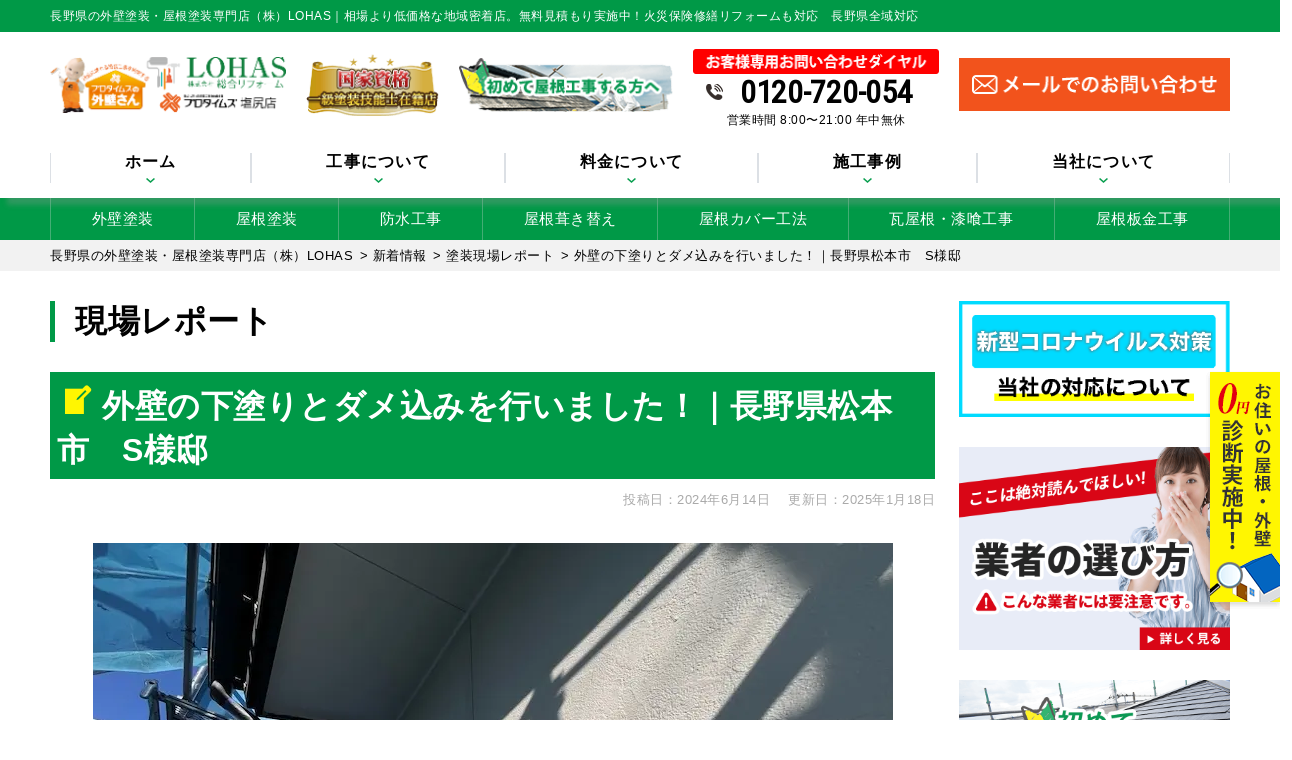

--- FILE ---
content_type: text/html; charset=UTF-8
request_url: https://reform-paint.com/report/7358/
body_size: 32363
content:
<!DOCTYPE html>
<html dir="ltr" lang="ja" class="no-js">

<head>
	<!-- Google Tag Manager -->
	<script>
		(function(w, d, s, l, i) {
			w[l] = w[l] || [];
			w[l].push({
				'gtm.start': new Date().getTime(),
				event: 'gtm.js'
			});
			var f = d.getElementsByTagName(s)[0],
				j = d.createElement(s),
				dl = l != 'dataLayer' ? '&l=' + l : '';
			j.async = true;
			j.src =
				'https://www.googletagmanager.com/gtm.js?id=' + i + dl;
			f.parentNode.insertBefore(j, f);
		})(window, document, 'script', 'dataLayer', 'GTM-N7X82RT');
	</script>
	<!-- End Google Tag Manager -->
	<script type="text/javascript">
    (function(c,l,a,r,i,t,y){
        c[a]=c[a]||function(){(c[a].q=c[a].q||[]).push(arguments)};
        t=l.createElement(r);t.async=1;t.src="https://www.clarity.ms/tag/"+i;
        y=l.getElementsByTagName(r)[0];y.parentNode.insertBefore(t,y);
    })(window, document, "clarity", "script", "rmxc0whpdu");
</script>


	<meta name="msvalidate.01" content="AB6C6AA95B1355E06BFB60CD0E900DF7" />
	<meta charset="UTF-8">
	<meta http-equiv="X-UA-Compatible" content="IE=edge">
	<meta name="viewport" content="width=device-width,initial-scale=1">
	<!--[if lt IE 9]>
<script src="https://reform-paint.com/wp-content/themes/lead-gthemeb/js/html5.js"></script>
<script src="//css3-mediaqueries-js.googlecode.com/svn/trunk/css3-mediaqueries.js"></script>
<![endif]-->
	<script data-cfasync="false" data-no-defer="1" data-no-minify="1" data-no-optimize="1">var ewww_webp_supported=!1;function check_webp_feature(A,e){var w;e=void 0!==e?e:function(){},ewww_webp_supported?e(ewww_webp_supported):((w=new Image).onload=function(){ewww_webp_supported=0<w.width&&0<w.height,e&&e(ewww_webp_supported)},w.onerror=function(){e&&e(!1)},w.src="data:image/webp;base64,"+{alpha:"UklGRkoAAABXRUJQVlA4WAoAAAAQAAAAAAAAAAAAQUxQSAwAAAARBxAR/Q9ERP8DAABWUDggGAAAABQBAJ0BKgEAAQAAAP4AAA3AAP7mtQAAAA=="}[A])}check_webp_feature("alpha");</script><script data-cfasync="false" data-no-defer="1" data-no-minify="1" data-no-optimize="1">var Arrive=function(c,w){"use strict";if(c.MutationObserver&&"undefined"!=typeof HTMLElement){var r,a=0,u=(r=HTMLElement.prototype.matches||HTMLElement.prototype.webkitMatchesSelector||HTMLElement.prototype.mozMatchesSelector||HTMLElement.prototype.msMatchesSelector,{matchesSelector:function(e,t){return e instanceof HTMLElement&&r.call(e,t)},addMethod:function(e,t,r){var a=e[t];e[t]=function(){return r.length==arguments.length?r.apply(this,arguments):"function"==typeof a?a.apply(this,arguments):void 0}},callCallbacks:function(e,t){t&&t.options.onceOnly&&1==t.firedElems.length&&(e=[e[0]]);for(var r,a=0;r=e[a];a++)r&&r.callback&&r.callback.call(r.elem,r.elem);t&&t.options.onceOnly&&1==t.firedElems.length&&t.me.unbindEventWithSelectorAndCallback.call(t.target,t.selector,t.callback)},checkChildNodesRecursively:function(e,t,r,a){for(var i,n=0;i=e[n];n++)r(i,t,a)&&a.push({callback:t.callback,elem:i}),0<i.childNodes.length&&u.checkChildNodesRecursively(i.childNodes,t,r,a)},mergeArrays:function(e,t){var r,a={};for(r in e)e.hasOwnProperty(r)&&(a[r]=e[r]);for(r in t)t.hasOwnProperty(r)&&(a[r]=t[r]);return a},toElementsArray:function(e){return e=void 0!==e&&("number"!=typeof e.length||e===c)?[e]:e}}),e=(l.prototype.addEvent=function(e,t,r,a){a={target:e,selector:t,options:r,callback:a,firedElems:[]};return this._beforeAdding&&this._beforeAdding(a),this._eventsBucket.push(a),a},l.prototype.removeEvent=function(e){for(var t,r=this._eventsBucket.length-1;t=this._eventsBucket[r];r--)e(t)&&(this._beforeRemoving&&this._beforeRemoving(t),(t=this._eventsBucket.splice(r,1))&&t.length&&(t[0].callback=null))},l.prototype.beforeAdding=function(e){this._beforeAdding=e},l.prototype.beforeRemoving=function(e){this._beforeRemoving=e},l),t=function(i,n){var o=new e,l=this,s={fireOnAttributesModification:!1};return o.beforeAdding(function(t){var e=t.target;e!==c.document&&e!==c||(e=document.getElementsByTagName("html")[0]);var r=new MutationObserver(function(e){n.call(this,e,t)}),a=i(t.options);r.observe(e,a),t.observer=r,t.me=l}),o.beforeRemoving(function(e){e.observer.disconnect()}),this.bindEvent=function(e,t,r){t=u.mergeArrays(s,t);for(var a=u.toElementsArray(this),i=0;i<a.length;i++)o.addEvent(a[i],e,t,r)},this.unbindEvent=function(){var r=u.toElementsArray(this);o.removeEvent(function(e){for(var t=0;t<r.length;t++)if(this===w||e.target===r[t])return!0;return!1})},this.unbindEventWithSelectorOrCallback=function(r){var a=u.toElementsArray(this),i=r,e="function"==typeof r?function(e){for(var t=0;t<a.length;t++)if((this===w||e.target===a[t])&&e.callback===i)return!0;return!1}:function(e){for(var t=0;t<a.length;t++)if((this===w||e.target===a[t])&&e.selector===r)return!0;return!1};o.removeEvent(e)},this.unbindEventWithSelectorAndCallback=function(r,a){var i=u.toElementsArray(this);o.removeEvent(function(e){for(var t=0;t<i.length;t++)if((this===w||e.target===i[t])&&e.selector===r&&e.callback===a)return!0;return!1})},this},i=new function(){var s={fireOnAttributesModification:!1,onceOnly:!1,existing:!1};function n(e,t,r){return!(!u.matchesSelector(e,t.selector)||(e._id===w&&(e._id=a++),-1!=t.firedElems.indexOf(e._id)))&&(t.firedElems.push(e._id),!0)}var c=(i=new t(function(e){var t={attributes:!1,childList:!0,subtree:!0};return e.fireOnAttributesModification&&(t.attributes=!0),t},function(e,i){e.forEach(function(e){var t=e.addedNodes,r=e.target,a=[];null!==t&&0<t.length?u.checkChildNodesRecursively(t,i,n,a):"attributes"===e.type&&n(r,i)&&a.push({callback:i.callback,elem:r}),u.callCallbacks(a,i)})})).bindEvent;return i.bindEvent=function(e,t,r){t=void 0===r?(r=t,s):u.mergeArrays(s,t);var a=u.toElementsArray(this);if(t.existing){for(var i=[],n=0;n<a.length;n++)for(var o=a[n].querySelectorAll(e),l=0;l<o.length;l++)i.push({callback:r,elem:o[l]});if(t.onceOnly&&i.length)return r.call(i[0].elem,i[0].elem);setTimeout(u.callCallbacks,1,i)}c.call(this,e,t,r)},i},o=new function(){var a={};function i(e,t){return u.matchesSelector(e,t.selector)}var n=(o=new t(function(){return{childList:!0,subtree:!0}},function(e,r){e.forEach(function(e){var t=e.removedNodes,e=[];null!==t&&0<t.length&&u.checkChildNodesRecursively(t,r,i,e),u.callCallbacks(e,r)})})).bindEvent;return o.bindEvent=function(e,t,r){t=void 0===r?(r=t,a):u.mergeArrays(a,t),n.call(this,e,t,r)},o};d(HTMLElement.prototype),d(NodeList.prototype),d(HTMLCollection.prototype),d(HTMLDocument.prototype),d(Window.prototype);var n={};return s(i,n,"unbindAllArrive"),s(o,n,"unbindAllLeave"),n}function l(){this._eventsBucket=[],this._beforeAdding=null,this._beforeRemoving=null}function s(e,t,r){u.addMethod(t,r,e.unbindEvent),u.addMethod(t,r,e.unbindEventWithSelectorOrCallback),u.addMethod(t,r,e.unbindEventWithSelectorAndCallback)}function d(e){e.arrive=i.bindEvent,s(i,e,"unbindArrive"),e.leave=o.bindEvent,s(o,e,"unbindLeave")}}(window,void 0),ewww_webp_supported=!1;function check_webp_feature(e,t){var r;ewww_webp_supported?t(ewww_webp_supported):((r=new Image).onload=function(){ewww_webp_supported=0<r.width&&0<r.height,t(ewww_webp_supported)},r.onerror=function(){t(!1)},r.src="data:image/webp;base64,"+{alpha:"UklGRkoAAABXRUJQVlA4WAoAAAAQAAAAAAAAAAAAQUxQSAwAAAARBxAR/Q9ERP8DAABWUDggGAAAABQBAJ0BKgEAAQAAAP4AAA3AAP7mtQAAAA==",animation:"UklGRlIAAABXRUJQVlA4WAoAAAASAAAAAAAAAAAAQU5JTQYAAAD/////AABBTk1GJgAAAAAAAAAAAAAAAAAAAGQAAABWUDhMDQAAAC8AAAAQBxAREYiI/gcA"}[e])}function ewwwLoadImages(e){if(e){for(var t=document.querySelectorAll(".batch-image img, .image-wrapper a, .ngg-pro-masonry-item a, .ngg-galleria-offscreen-seo-wrapper a"),r=0,a=t.length;r<a;r++)ewwwAttr(t[r],"data-src",t[r].getAttribute("data-webp")),ewwwAttr(t[r],"data-thumbnail",t[r].getAttribute("data-webp-thumbnail"));for(var i=document.querySelectorAll("div.woocommerce-product-gallery__image"),r=0,a=i.length;r<a;r++)ewwwAttr(i[r],"data-thumb",i[r].getAttribute("data-webp-thumb"))}for(var n=document.querySelectorAll("video"),r=0,a=n.length;r<a;r++)ewwwAttr(n[r],"poster",e?n[r].getAttribute("data-poster-webp"):n[r].getAttribute("data-poster-image"));for(var o,l=document.querySelectorAll("img.ewww_webp_lazy_load"),r=0,a=l.length;r<a;r++)e&&(ewwwAttr(l[r],"data-lazy-srcset",l[r].getAttribute("data-lazy-srcset-webp")),ewwwAttr(l[r],"data-srcset",l[r].getAttribute("data-srcset-webp")),ewwwAttr(l[r],"data-lazy-src",l[r].getAttribute("data-lazy-src-webp")),ewwwAttr(l[r],"data-src",l[r].getAttribute("data-src-webp")),ewwwAttr(l[r],"data-orig-file",l[r].getAttribute("data-webp-orig-file")),ewwwAttr(l[r],"data-medium-file",l[r].getAttribute("data-webp-medium-file")),ewwwAttr(l[r],"data-large-file",l[r].getAttribute("data-webp-large-file")),null!=(o=l[r].getAttribute("srcset"))&&!1!==o&&o.includes("R0lGOD")&&ewwwAttr(l[r],"src",l[r].getAttribute("data-lazy-src-webp"))),l[r].className=l[r].className.replace(/\bewww_webp_lazy_load\b/,"");for(var s=document.querySelectorAll(".ewww_webp"),r=0,a=s.length;r<a;r++)e?(ewwwAttr(s[r],"srcset",s[r].getAttribute("data-srcset-webp")),ewwwAttr(s[r],"src",s[r].getAttribute("data-src-webp")),ewwwAttr(s[r],"data-orig-file",s[r].getAttribute("data-webp-orig-file")),ewwwAttr(s[r],"data-medium-file",s[r].getAttribute("data-webp-medium-file")),ewwwAttr(s[r],"data-large-file",s[r].getAttribute("data-webp-large-file")),ewwwAttr(s[r],"data-large_image",s[r].getAttribute("data-webp-large_image")),ewwwAttr(s[r],"data-src",s[r].getAttribute("data-webp-src"))):(ewwwAttr(s[r],"srcset",s[r].getAttribute("data-srcset-img")),ewwwAttr(s[r],"src",s[r].getAttribute("data-src-img"))),s[r].className=s[r].className.replace(/\bewww_webp\b/,"ewww_webp_loaded");window.jQuery&&jQuery.fn.isotope&&jQuery.fn.imagesLoaded&&(jQuery(".fusion-posts-container-infinite").imagesLoaded(function(){jQuery(".fusion-posts-container-infinite").hasClass("isotope")&&jQuery(".fusion-posts-container-infinite").isotope()}),jQuery(".fusion-portfolio:not(.fusion-recent-works) .fusion-portfolio-wrapper").imagesLoaded(function(){jQuery(".fusion-portfolio:not(.fusion-recent-works) .fusion-portfolio-wrapper").isotope()}))}function ewwwWebPInit(e){ewwwLoadImages(e),ewwwNggLoadGalleries(e),document.arrive(".ewww_webp",function(){ewwwLoadImages(e)}),document.arrive(".ewww_webp_lazy_load",function(){ewwwLoadImages(e)}),document.arrive("videos",function(){ewwwLoadImages(e)}),"loading"==document.readyState?document.addEventListener("DOMContentLoaded",ewwwJSONParserInit):("undefined"!=typeof galleries&&ewwwNggParseGalleries(e),ewwwWooParseVariations(e))}function ewwwAttr(e,t,r){null!=r&&!1!==r&&e.setAttribute(t,r)}function ewwwJSONParserInit(){"undefined"!=typeof galleries&&check_webp_feature("alpha",ewwwNggParseGalleries),check_webp_feature("alpha",ewwwWooParseVariations)}function ewwwWooParseVariations(e){if(e)for(var t=document.querySelectorAll("form.variations_form"),r=0,a=t.length;r<a;r++){var i=t[r].getAttribute("data-product_variations"),n=!1;try{for(var o in i=JSON.parse(i))void 0!==i[o]&&void 0!==i[o].image&&(void 0!==i[o].image.src_webp&&(i[o].image.src=i[o].image.src_webp,n=!0),void 0!==i[o].image.srcset_webp&&(i[o].image.srcset=i[o].image.srcset_webp,n=!0),void 0!==i[o].image.full_src_webp&&(i[o].image.full_src=i[o].image.full_src_webp,n=!0),void 0!==i[o].image.gallery_thumbnail_src_webp&&(i[o].image.gallery_thumbnail_src=i[o].image.gallery_thumbnail_src_webp,n=!0),void 0!==i[o].image.thumb_src_webp&&(i[o].image.thumb_src=i[o].image.thumb_src_webp,n=!0));n&&ewwwAttr(t[r],"data-product_variations",JSON.stringify(i))}catch(e){}}}function ewwwNggParseGalleries(e){if(e)for(var t in galleries){var r=galleries[t];galleries[t].images_list=ewwwNggParseImageList(r.images_list)}}function ewwwNggLoadGalleries(e){e&&document.addEventListener("ngg.galleria.themeadded",function(e,t){window.ngg_galleria._create_backup=window.ngg_galleria.create,window.ngg_galleria.create=function(e,t){var r=$(e).data("id");return galleries["gallery_"+r].images_list=ewwwNggParseImageList(galleries["gallery_"+r].images_list),window.ngg_galleria._create_backup(e,t)}})}function ewwwNggParseImageList(e){for(var t in e){var r=e[t];if(void 0!==r["image-webp"]&&(e[t].image=r["image-webp"],delete e[t]["image-webp"]),void 0!==r["thumb-webp"]&&(e[t].thumb=r["thumb-webp"],delete e[t]["thumb-webp"]),void 0!==r.full_image_webp&&(e[t].full_image=r.full_image_webp,delete e[t].full_image_webp),void 0!==r.srcsets)for(var a in r.srcsets)nggSrcset=r.srcsets[a],void 0!==r.srcsets[a+"-webp"]&&(e[t].srcsets[a]=r.srcsets[a+"-webp"],delete e[t].srcsets[a+"-webp"]);if(void 0!==r.full_srcsets)for(var i in r.full_srcsets)nggFSrcset=r.full_srcsets[i],void 0!==r.full_srcsets[i+"-webp"]&&(e[t].full_srcsets[i]=r.full_srcsets[i+"-webp"],delete e[t].full_srcsets[i+"-webp"])}return e}check_webp_feature("alpha",ewwwWebPInit);</script><script>(function(html){html.className = html.className.replace(/\bno-js\b/,'js')})(document.documentElement);</script>
<title>外壁の下塗りとダメ込みを行いました！｜長野県松本市 S様邸 | 長野県の外壁塗装・屋根塗装専門店（株）LOHAS</title>

		<!-- All in One SEO 4.9.3 - aioseo.com -->
	<meta name="description" content="外壁の下塗りとダメ込みを行いました！｜長野県松本市 S様邸 のページです。長野県で外壁塗装・屋根塗装なら【株式会社LOHAS】にお任せください。お見積りや外壁屋根点検はいつでも無料です。一級塗装技能士によるハウスメーカー並みの塗装工事が、自社施工だからできる低価格。カラーシミュレーションも対応。火災保険修繕リフォームも対応！ 長野県全域対応！" />
	<meta name="robots" content="max-image-preview:large" />
	<meta name="author" content="rehouselifeED"/>
	<link rel="canonical" href="https://reform-paint.com/report/7358/" />
	<meta name="generator" content="All in One SEO (AIOSEO) 4.9.3" />
		<script type="application/ld+json" class="aioseo-schema">
			{"@context":"https:\/\/schema.org","@graph":[{"@type":"Article","@id":"https:\/\/reform-paint.com\/report\/7358\/#article","name":"\u5916\u58c1\u306e\u4e0b\u5857\u308a\u3068\u30c0\u30e1\u8fbc\u307f\u3092\u884c\u3044\u307e\u3057\u305f\uff01\uff5c\u9577\u91ce\u770c\u677e\u672c\u5e02 S\u69d8\u90b8 | \u9577\u91ce\u770c\u306e\u5916\u58c1\u5857\u88c5\u30fb\u5c4b\u6839\u5857\u88c5\u5c02\u9580\u5e97\uff08\u682a\uff09LOHAS","headline":"\u5916\u58c1\u306e\u4e0b\u5857\u308a\u3068\u30c0\u30e1\u8fbc\u307f\u3092\u884c\u3044\u307e\u3057\u305f\uff01\uff5c\u9577\u91ce\u770c\u677e\u672c\u5e02\u3000S\u69d8\u90b8","author":{"@id":"https:\/\/reform-paint.com\/author\/rehouselifeed\/#author"},"publisher":{"@id":"https:\/\/reform-paint.com\/#organization"},"image":{"@type":"ImageObject","url":"https:\/\/reform-paint.com\/wp-content\/uploads\/2024\/06\/S__2285940_0.jpg","width":800,"height":600,"caption":"\u9577\u91ce\u770c\u677e\u672c\u5e02\u3000S\u69d8\u90b8\u3000\u5c4b\u6839\u30fb\u5916\u58c1\u5857\u88c5\u5de5\u4e8b\u3000\u5916\u58c1\u306e\u4e0b\u5857\u308a\u301c\u30c0\u30e1\u8fbc\u307f"},"datePublished":"2024-06-14T15:14:02+09:00","dateModified":"2025-01-18T10:39:40+09:00","inLanguage":"ja","mainEntityOfPage":{"@id":"https:\/\/reform-paint.com\/report\/7358\/#webpage"},"isPartOf":{"@id":"https:\/\/reform-paint.com\/report\/7358\/#webpage"},"articleSection":"\u5857\u88c5\u73fe\u5834\u30ec\u30dd\u30fc\u30c8, \u677e\u672c\u5e02, \u9577\u91ce\u770c, \u5916\u58c1\u5857\u88c5"},{"@type":"BreadcrumbList","@id":"https:\/\/reform-paint.com\/report\/7358\/#breadcrumblist","itemListElement":[{"@type":"ListItem","@id":"https:\/\/reform-paint.com#listItem","position":1,"name":"\u30db\u30fc\u30e0","item":"https:\/\/reform-paint.com","nextItem":{"@type":"ListItem","@id":"https:\/\/reform-paint.com\/category\/report\/#listItem","name":"\u5857\u88c5\u73fe\u5834\u30ec\u30dd\u30fc\u30c8"}},{"@type":"ListItem","@id":"https:\/\/reform-paint.com\/category\/report\/#listItem","position":2,"name":"\u5857\u88c5\u73fe\u5834\u30ec\u30dd\u30fc\u30c8","item":"https:\/\/reform-paint.com\/category\/report\/","nextItem":{"@type":"ListItem","@id":"https:\/\/reform-paint.com\/report\/7358\/#listItem","name":"\u5916\u58c1\u306e\u4e0b\u5857\u308a\u3068\u30c0\u30e1\u8fbc\u307f\u3092\u884c\u3044\u307e\u3057\u305f\uff01\uff5c\u9577\u91ce\u770c\u677e\u672c\u5e02\u3000S\u69d8\u90b8"},"previousItem":{"@type":"ListItem","@id":"https:\/\/reform-paint.com#listItem","name":"\u30db\u30fc\u30e0"}},{"@type":"ListItem","@id":"https:\/\/reform-paint.com\/report\/7358\/#listItem","position":3,"name":"\u5916\u58c1\u306e\u4e0b\u5857\u308a\u3068\u30c0\u30e1\u8fbc\u307f\u3092\u884c\u3044\u307e\u3057\u305f\uff01\uff5c\u9577\u91ce\u770c\u677e\u672c\u5e02\u3000S\u69d8\u90b8","previousItem":{"@type":"ListItem","@id":"https:\/\/reform-paint.com\/category\/report\/#listItem","name":"\u5857\u88c5\u73fe\u5834\u30ec\u30dd\u30fc\u30c8"}}]},{"@type":"Organization","@id":"https:\/\/reform-paint.com\/#organization","name":"\u9577\u91ce\u770c\u5869\u5c3b\u5e02\u306e\u5916\u58c1\u5857\u88c5\u5e97\uff08\u682a\uff09LOHAS\u9577\u91ce","description":"\u5916\u58c1\u5857\u88c5\u30fb\u5c4b\u6839\u5857\u88c5\u30fb\u9632\u6c34\u5de5\u4e8b\u30fb\u96e8\u3069\u3044\u4fee\u7406\u30fb\u74e6\u5c4b\u6839\u6f06\u55b0\u88dc\u4fee\u3000\u706b\u707d\u4fdd\u967a\u4fee\u7e55\u30ea\u30d5\u30a9\u30fc\u30e0\u3082\u5bfe\u5fdc","url":"https:\/\/reform-paint.com\/","telephone":"+81120720054","logo":{"@type":"ImageObject","url":"https:\/\/reform-paint.com\/wp-content\/themes\/lead-gthemeb\/images\/logo.png.webp","@id":"https:\/\/reform-paint.com\/report\/7358\/#organizationLogo"},"image":{"@id":"https:\/\/reform-paint.com\/report\/7358\/#organizationLogo"}},{"@type":"Person","@id":"https:\/\/reform-paint.com\/author\/rehouselifeed\/#author","url":"https:\/\/reform-paint.com\/author\/rehouselifeed\/","name":"rehouselifeED","image":{"@type":"ImageObject","@id":"https:\/\/reform-paint.com\/report\/7358\/#authorImage","url":"https:\/\/secure.gravatar.com\/avatar\/5de0edebe886c077b94b02f125546767bd9d4fd2be217ddadec3471accdfa62d?s=96&d=mm&r=g","width":96,"height":96,"caption":"rehouselifeED"}},{"@type":"WebPage","@id":"https:\/\/reform-paint.com\/report\/7358\/#webpage","url":"https:\/\/reform-paint.com\/report\/7358\/","name":"\u5916\u58c1\u306e\u4e0b\u5857\u308a\u3068\u30c0\u30e1\u8fbc\u307f\u3092\u884c\u3044\u307e\u3057\u305f\uff01\uff5c\u9577\u91ce\u770c\u677e\u672c\u5e02 S\u69d8\u90b8 | \u9577\u91ce\u770c\u306e\u5916\u58c1\u5857\u88c5\u30fb\u5c4b\u6839\u5857\u88c5\u5c02\u9580\u5e97\uff08\u682a\uff09LOHAS","description":"\u5916\u58c1\u306e\u4e0b\u5857\u308a\u3068\u30c0\u30e1\u8fbc\u307f\u3092\u884c\u3044\u307e\u3057\u305f\uff01\uff5c\u9577\u91ce\u770c\u677e\u672c\u5e02 S\u69d8\u90b8 \u306e\u30da\u30fc\u30b8\u3067\u3059\u3002\u9577\u91ce\u770c\u3067\u5916\u58c1\u5857\u88c5\u30fb\u5c4b\u6839\u5857\u88c5\u306a\u3089\u3010\u682a\u5f0f\u4f1a\u793eLOHAS\u3011\u306b\u304a\u4efb\u305b\u304f\u3060\u3055\u3044\u3002\u304a\u898b\u7a4d\u308a\u3084\u5916\u58c1\u5c4b\u6839\u70b9\u691c\u306f\u3044\u3064\u3067\u3082\u7121\u6599\u3067\u3059\u3002\u4e00\u7d1a\u5857\u88c5\u6280\u80fd\u58eb\u306b\u3088\u308b\u30cf\u30a6\u30b9\u30e1\u30fc\u30ab\u30fc\u4e26\u307f\u306e\u5857\u88c5\u5de5\u4e8b\u304c\u3001\u81ea\u793e\u65bd\u5de5\u3060\u304b\u3089\u3067\u304d\u308b\u4f4e\u4fa1\u683c\u3002\u30ab\u30e9\u30fc\u30b7\u30df\u30e5\u30ec\u30fc\u30b7\u30e7\u30f3\u3082\u5bfe\u5fdc\u3002\u706b\u707d\u4fdd\u967a\u4fee\u7e55\u30ea\u30d5\u30a9\u30fc\u30e0\u3082\u5bfe\u5fdc\uff01 \u9577\u91ce\u770c\u5168\u57df\u5bfe\u5fdc\uff01","inLanguage":"ja","isPartOf":{"@id":"https:\/\/reform-paint.com\/#website"},"breadcrumb":{"@id":"https:\/\/reform-paint.com\/report\/7358\/#breadcrumblist"},"author":{"@id":"https:\/\/reform-paint.com\/author\/rehouselifeed\/#author"},"creator":{"@id":"https:\/\/reform-paint.com\/author\/rehouselifeed\/#author"},"image":{"@type":"ImageObject","url":"https:\/\/reform-paint.com\/wp-content\/uploads\/2024\/06\/S__2285940_0.jpg","@id":"https:\/\/reform-paint.com\/report\/7358\/#mainImage","width":800,"height":600,"caption":"\u9577\u91ce\u770c\u677e\u672c\u5e02\u3000S\u69d8\u90b8\u3000\u5c4b\u6839\u30fb\u5916\u58c1\u5857\u88c5\u5de5\u4e8b\u3000\u5916\u58c1\u306e\u4e0b\u5857\u308a\u301c\u30c0\u30e1\u8fbc\u307f"},"primaryImageOfPage":{"@id":"https:\/\/reform-paint.com\/report\/7358\/#mainImage"},"datePublished":"2024-06-14T15:14:02+09:00","dateModified":"2025-01-18T10:39:40+09:00"},{"@type":"WebSite","@id":"https:\/\/reform-paint.com\/#website","url":"https:\/\/reform-paint.com\/","name":"\u9577\u91ce\u770c\u306e\u5916\u58c1\u5857\u88c5\u30fb\u5c4b\u6839\u5857\u88c5\u5c02\u9580\u5e97\uff08\u682a\uff09LOHAS","description":"\u5916\u58c1\u5857\u88c5\u30fb\u5c4b\u6839\u5857\u88c5\u30fb\u9632\u6c34\u5de5\u4e8b\u30fb\u96e8\u3069\u3044\u4fee\u7406\u30fb\u74e6\u5c4b\u6839\u6f06\u55b0\u88dc\u4fee\u3000\u706b\u707d\u4fdd\u967a\u4fee\u7e55\u30ea\u30d5\u30a9\u30fc\u30e0\u3082\u5bfe\u5fdc","inLanguage":"ja","publisher":{"@id":"https:\/\/reform-paint.com\/#organization"}}]}
		</script>
		<!-- All in One SEO -->

<link rel='dns-prefetch' href='//fonts.googleapis.com' />
<link href='https://fonts.gstatic.com' crossorigin rel='preconnect' />
<link rel="alternate" type="application/rss+xml" title="長野県の外壁塗装・屋根塗装専門店（株）LOHAS &raquo; フィード" href="https://reform-paint.com/feed/" />
<link rel="alternate" type="application/rss+xml" title="長野県の外壁塗装・屋根塗装専門店（株）LOHAS &raquo; コメントフィード" href="https://reform-paint.com/comments/feed/" />
<link rel="alternate" title="oEmbed (JSON)" type="application/json+oembed" href="https://reform-paint.com/wp-json/oembed/1.0/embed?url=https%3A%2F%2Freform-paint.com%2Freport%2F7358%2F" />
<link rel="alternate" title="oEmbed (XML)" type="text/xml+oembed" href="https://reform-paint.com/wp-json/oembed/1.0/embed?url=https%3A%2F%2Freform-paint.com%2Freport%2F7358%2F&#038;format=xml" />
<style id='wp-img-auto-sizes-contain-inline-css' type='text/css'>
img:is([sizes=auto i],[sizes^="auto," i]){contain-intrinsic-size:3000px 1500px}
/*# sourceURL=wp-img-auto-sizes-contain-inline-css */
</style>
<style id='wp-block-library-inline-css' type='text/css'>
:root{--wp-block-synced-color:#7a00df;--wp-block-synced-color--rgb:122,0,223;--wp-bound-block-color:var(--wp-block-synced-color);--wp-editor-canvas-background:#ddd;--wp-admin-theme-color:#007cba;--wp-admin-theme-color--rgb:0,124,186;--wp-admin-theme-color-darker-10:#006ba1;--wp-admin-theme-color-darker-10--rgb:0,107,160.5;--wp-admin-theme-color-darker-20:#005a87;--wp-admin-theme-color-darker-20--rgb:0,90,135;--wp-admin-border-width-focus:2px}@media (min-resolution:192dpi){:root{--wp-admin-border-width-focus:1.5px}}.wp-element-button{cursor:pointer}:root .has-very-light-gray-background-color{background-color:#eee}:root .has-very-dark-gray-background-color{background-color:#313131}:root .has-very-light-gray-color{color:#eee}:root .has-very-dark-gray-color{color:#313131}:root .has-vivid-green-cyan-to-vivid-cyan-blue-gradient-background{background:linear-gradient(135deg,#00d084,#0693e3)}:root .has-purple-crush-gradient-background{background:linear-gradient(135deg,#34e2e4,#4721fb 50%,#ab1dfe)}:root .has-hazy-dawn-gradient-background{background:linear-gradient(135deg,#faaca8,#dad0ec)}:root .has-subdued-olive-gradient-background{background:linear-gradient(135deg,#fafae1,#67a671)}:root .has-atomic-cream-gradient-background{background:linear-gradient(135deg,#fdd79a,#004a59)}:root .has-nightshade-gradient-background{background:linear-gradient(135deg,#330968,#31cdcf)}:root .has-midnight-gradient-background{background:linear-gradient(135deg,#020381,#2874fc)}:root{--wp--preset--font-size--normal:16px;--wp--preset--font-size--huge:42px}.has-regular-font-size{font-size:1em}.has-larger-font-size{font-size:2.625em}.has-normal-font-size{font-size:var(--wp--preset--font-size--normal)}.has-huge-font-size{font-size:var(--wp--preset--font-size--huge)}.has-text-align-center{text-align:center}.has-text-align-left{text-align:left}.has-text-align-right{text-align:right}.has-fit-text{white-space:nowrap!important}#end-resizable-editor-section{display:none}.aligncenter{clear:both}.items-justified-left{justify-content:flex-start}.items-justified-center{justify-content:center}.items-justified-right{justify-content:flex-end}.items-justified-space-between{justify-content:space-between}.screen-reader-text{border:0;clip-path:inset(50%);height:1px;margin:-1px;overflow:hidden;padding:0;position:absolute;width:1px;word-wrap:normal!important}.screen-reader-text:focus{background-color:#ddd;clip-path:none;color:#444;display:block;font-size:1em;height:auto;left:5px;line-height:normal;padding:15px 23px 14px;text-decoration:none;top:5px;width:auto;z-index:100000}html :where(.has-border-color){border-style:solid}html :where([style*=border-top-color]){border-top-style:solid}html :where([style*=border-right-color]){border-right-style:solid}html :where([style*=border-bottom-color]){border-bottom-style:solid}html :where([style*=border-left-color]){border-left-style:solid}html :where([style*=border-width]){border-style:solid}html :where([style*=border-top-width]){border-top-style:solid}html :where([style*=border-right-width]){border-right-style:solid}html :where([style*=border-bottom-width]){border-bottom-style:solid}html :where([style*=border-left-width]){border-left-style:solid}html :where(img[class*=wp-image-]){height:auto;max-width:100%}:where(figure){margin:0 0 1em}html :where(.is-position-sticky){--wp-admin--admin-bar--position-offset:var(--wp-admin--admin-bar--height,0px)}@media screen and (max-width:600px){html :where(.is-position-sticky){--wp-admin--admin-bar--position-offset:0px}}

/*# sourceURL=wp-block-library-inline-css */
</style><style id='global-styles-inline-css' type='text/css'>
:root{--wp--preset--aspect-ratio--square: 1;--wp--preset--aspect-ratio--4-3: 4/3;--wp--preset--aspect-ratio--3-4: 3/4;--wp--preset--aspect-ratio--3-2: 3/2;--wp--preset--aspect-ratio--2-3: 2/3;--wp--preset--aspect-ratio--16-9: 16/9;--wp--preset--aspect-ratio--9-16: 9/16;--wp--preset--color--black: #000000;--wp--preset--color--cyan-bluish-gray: #abb8c3;--wp--preset--color--white: #ffffff;--wp--preset--color--pale-pink: #f78da7;--wp--preset--color--vivid-red: #cf2e2e;--wp--preset--color--luminous-vivid-orange: #ff6900;--wp--preset--color--luminous-vivid-amber: #fcb900;--wp--preset--color--light-green-cyan: #7bdcb5;--wp--preset--color--vivid-green-cyan: #00d084;--wp--preset--color--pale-cyan-blue: #8ed1fc;--wp--preset--color--vivid-cyan-blue: #0693e3;--wp--preset--color--vivid-purple: #9b51e0;--wp--preset--gradient--vivid-cyan-blue-to-vivid-purple: linear-gradient(135deg,rgb(6,147,227) 0%,rgb(155,81,224) 100%);--wp--preset--gradient--light-green-cyan-to-vivid-green-cyan: linear-gradient(135deg,rgb(122,220,180) 0%,rgb(0,208,130) 100%);--wp--preset--gradient--luminous-vivid-amber-to-luminous-vivid-orange: linear-gradient(135deg,rgb(252,185,0) 0%,rgb(255,105,0) 100%);--wp--preset--gradient--luminous-vivid-orange-to-vivid-red: linear-gradient(135deg,rgb(255,105,0) 0%,rgb(207,46,46) 100%);--wp--preset--gradient--very-light-gray-to-cyan-bluish-gray: linear-gradient(135deg,rgb(238,238,238) 0%,rgb(169,184,195) 100%);--wp--preset--gradient--cool-to-warm-spectrum: linear-gradient(135deg,rgb(74,234,220) 0%,rgb(151,120,209) 20%,rgb(207,42,186) 40%,rgb(238,44,130) 60%,rgb(251,105,98) 80%,rgb(254,248,76) 100%);--wp--preset--gradient--blush-light-purple: linear-gradient(135deg,rgb(255,206,236) 0%,rgb(152,150,240) 100%);--wp--preset--gradient--blush-bordeaux: linear-gradient(135deg,rgb(254,205,165) 0%,rgb(254,45,45) 50%,rgb(107,0,62) 100%);--wp--preset--gradient--luminous-dusk: linear-gradient(135deg,rgb(255,203,112) 0%,rgb(199,81,192) 50%,rgb(65,88,208) 100%);--wp--preset--gradient--pale-ocean: linear-gradient(135deg,rgb(255,245,203) 0%,rgb(182,227,212) 50%,rgb(51,167,181) 100%);--wp--preset--gradient--electric-grass: linear-gradient(135deg,rgb(202,248,128) 0%,rgb(113,206,126) 100%);--wp--preset--gradient--midnight: linear-gradient(135deg,rgb(2,3,129) 0%,rgb(40,116,252) 100%);--wp--preset--font-size--small: 13px;--wp--preset--font-size--medium: 20px;--wp--preset--font-size--large: 36px;--wp--preset--font-size--x-large: 42px;--wp--preset--spacing--20: 0.44rem;--wp--preset--spacing--30: 0.67rem;--wp--preset--spacing--40: 1rem;--wp--preset--spacing--50: 1.5rem;--wp--preset--spacing--60: 2.25rem;--wp--preset--spacing--70: 3.38rem;--wp--preset--spacing--80: 5.06rem;--wp--preset--shadow--natural: 6px 6px 9px rgba(0, 0, 0, 0.2);--wp--preset--shadow--deep: 12px 12px 50px rgba(0, 0, 0, 0.4);--wp--preset--shadow--sharp: 6px 6px 0px rgba(0, 0, 0, 0.2);--wp--preset--shadow--outlined: 6px 6px 0px -3px rgb(255, 255, 255), 6px 6px rgb(0, 0, 0);--wp--preset--shadow--crisp: 6px 6px 0px rgb(0, 0, 0);}:where(.is-layout-flex){gap: 0.5em;}:where(.is-layout-grid){gap: 0.5em;}body .is-layout-flex{display: flex;}.is-layout-flex{flex-wrap: wrap;align-items: center;}.is-layout-flex > :is(*, div){margin: 0;}body .is-layout-grid{display: grid;}.is-layout-grid > :is(*, div){margin: 0;}:where(.wp-block-columns.is-layout-flex){gap: 2em;}:where(.wp-block-columns.is-layout-grid){gap: 2em;}:where(.wp-block-post-template.is-layout-flex){gap: 1.25em;}:where(.wp-block-post-template.is-layout-grid){gap: 1.25em;}.has-black-color{color: var(--wp--preset--color--black) !important;}.has-cyan-bluish-gray-color{color: var(--wp--preset--color--cyan-bluish-gray) !important;}.has-white-color{color: var(--wp--preset--color--white) !important;}.has-pale-pink-color{color: var(--wp--preset--color--pale-pink) !important;}.has-vivid-red-color{color: var(--wp--preset--color--vivid-red) !important;}.has-luminous-vivid-orange-color{color: var(--wp--preset--color--luminous-vivid-orange) !important;}.has-luminous-vivid-amber-color{color: var(--wp--preset--color--luminous-vivid-amber) !important;}.has-light-green-cyan-color{color: var(--wp--preset--color--light-green-cyan) !important;}.has-vivid-green-cyan-color{color: var(--wp--preset--color--vivid-green-cyan) !important;}.has-pale-cyan-blue-color{color: var(--wp--preset--color--pale-cyan-blue) !important;}.has-vivid-cyan-blue-color{color: var(--wp--preset--color--vivid-cyan-blue) !important;}.has-vivid-purple-color{color: var(--wp--preset--color--vivid-purple) !important;}.has-black-background-color{background-color: var(--wp--preset--color--black) !important;}.has-cyan-bluish-gray-background-color{background-color: var(--wp--preset--color--cyan-bluish-gray) !important;}.has-white-background-color{background-color: var(--wp--preset--color--white) !important;}.has-pale-pink-background-color{background-color: var(--wp--preset--color--pale-pink) !important;}.has-vivid-red-background-color{background-color: var(--wp--preset--color--vivid-red) !important;}.has-luminous-vivid-orange-background-color{background-color: var(--wp--preset--color--luminous-vivid-orange) !important;}.has-luminous-vivid-amber-background-color{background-color: var(--wp--preset--color--luminous-vivid-amber) !important;}.has-light-green-cyan-background-color{background-color: var(--wp--preset--color--light-green-cyan) !important;}.has-vivid-green-cyan-background-color{background-color: var(--wp--preset--color--vivid-green-cyan) !important;}.has-pale-cyan-blue-background-color{background-color: var(--wp--preset--color--pale-cyan-blue) !important;}.has-vivid-cyan-blue-background-color{background-color: var(--wp--preset--color--vivid-cyan-blue) !important;}.has-vivid-purple-background-color{background-color: var(--wp--preset--color--vivid-purple) !important;}.has-black-border-color{border-color: var(--wp--preset--color--black) !important;}.has-cyan-bluish-gray-border-color{border-color: var(--wp--preset--color--cyan-bluish-gray) !important;}.has-white-border-color{border-color: var(--wp--preset--color--white) !important;}.has-pale-pink-border-color{border-color: var(--wp--preset--color--pale-pink) !important;}.has-vivid-red-border-color{border-color: var(--wp--preset--color--vivid-red) !important;}.has-luminous-vivid-orange-border-color{border-color: var(--wp--preset--color--luminous-vivid-orange) !important;}.has-luminous-vivid-amber-border-color{border-color: var(--wp--preset--color--luminous-vivid-amber) !important;}.has-light-green-cyan-border-color{border-color: var(--wp--preset--color--light-green-cyan) !important;}.has-vivid-green-cyan-border-color{border-color: var(--wp--preset--color--vivid-green-cyan) !important;}.has-pale-cyan-blue-border-color{border-color: var(--wp--preset--color--pale-cyan-blue) !important;}.has-vivid-cyan-blue-border-color{border-color: var(--wp--preset--color--vivid-cyan-blue) !important;}.has-vivid-purple-border-color{border-color: var(--wp--preset--color--vivid-purple) !important;}.has-vivid-cyan-blue-to-vivid-purple-gradient-background{background: var(--wp--preset--gradient--vivid-cyan-blue-to-vivid-purple) !important;}.has-light-green-cyan-to-vivid-green-cyan-gradient-background{background: var(--wp--preset--gradient--light-green-cyan-to-vivid-green-cyan) !important;}.has-luminous-vivid-amber-to-luminous-vivid-orange-gradient-background{background: var(--wp--preset--gradient--luminous-vivid-amber-to-luminous-vivid-orange) !important;}.has-luminous-vivid-orange-to-vivid-red-gradient-background{background: var(--wp--preset--gradient--luminous-vivid-orange-to-vivid-red) !important;}.has-very-light-gray-to-cyan-bluish-gray-gradient-background{background: var(--wp--preset--gradient--very-light-gray-to-cyan-bluish-gray) !important;}.has-cool-to-warm-spectrum-gradient-background{background: var(--wp--preset--gradient--cool-to-warm-spectrum) !important;}.has-blush-light-purple-gradient-background{background: var(--wp--preset--gradient--blush-light-purple) !important;}.has-blush-bordeaux-gradient-background{background: var(--wp--preset--gradient--blush-bordeaux) !important;}.has-luminous-dusk-gradient-background{background: var(--wp--preset--gradient--luminous-dusk) !important;}.has-pale-ocean-gradient-background{background: var(--wp--preset--gradient--pale-ocean) !important;}.has-electric-grass-gradient-background{background: var(--wp--preset--gradient--electric-grass) !important;}.has-midnight-gradient-background{background: var(--wp--preset--gradient--midnight) !important;}.has-small-font-size{font-size: var(--wp--preset--font-size--small) !important;}.has-medium-font-size{font-size: var(--wp--preset--font-size--medium) !important;}.has-large-font-size{font-size: var(--wp--preset--font-size--large) !important;}.has-x-large-font-size{font-size: var(--wp--preset--font-size--x-large) !important;}
/*# sourceURL=global-styles-inline-css */
</style>

<style id='classic-theme-styles-inline-css' type='text/css'>
/*! This file is auto-generated */
.wp-block-button__link{color:#fff;background-color:#32373c;border-radius:9999px;box-shadow:none;text-decoration:none;padding:calc(.667em + 2px) calc(1.333em + 2px);font-size:1.125em}.wp-block-file__button{background:#32373c;color:#fff;text-decoration:none}
/*# sourceURL=/wp-includes/css/classic-themes.min.css */
</style>
<link rel='stylesheet' id='toc-screen-css' href='https://reform-paint.com/wp-content/plugins/table-of-contents-plus/screen.min.css?ver=2411.1' type='text/css' media='all' />
<style id='toc-screen-inline-css' type='text/css'>
div#toc_container {width: 100%;}div#toc_container ul li {font-size: 90%;}
/*# sourceURL=toc-screen-inline-css */
</style>
<link rel='stylesheet' id='twentyfifteen-fonts-css' href='https://fonts.googleapis.com/css?family=Noto+Sans%3A400italic%2C700italic%2C400%2C700%7CNoto+Serif%3A400italic%2C700italic%2C400%2C700%7CInconsolata%3A400%2C700&#038;subset=latin%2Clatin-ext&#038;display=swap' type='text/css' media='all' />
<link data-minify="1" rel='stylesheet' id='genericons-css' href='https://reform-paint.com/wp-content/cache/min/1/wp-content/themes/lead-gthemeb/genericons/genericons.css?ver=1736127248' type='text/css' media='all' />
<link data-minify="1" rel='stylesheet' id='twentyfifteen-style-css' href='https://reform-paint.com/wp-content/cache/min/1/wp-content/themes/lead-gthemeb/style.css?ver=1736127248' type='text/css' media='all' />
<style id='twentyfifteen-style-inline-css' type='text/css'>

			.post-navigation .nav-previous { background-image: url(https://reform-paint.com/wp-content/uploads/2024/06/S__2285920_0-800x510.jpg); }
			.post-navigation .nav-previous .post-title, .post-navigation .nav-previous a:hover .post-title, .post-navigation .nav-previous .meta-nav { color: #fff; }
			.post-navigation .nav-previous a:before { background-color: rgba(0, 0, 0, 0.4); }
		
			.post-navigation .nav-next { background-image: url(https://reform-paint.com/wp-content/uploads/2024/06/S__2285945_0-800x510.jpg); border-top: 0; }
			.post-navigation .nav-next .post-title, .post-navigation .nav-next a:hover .post-title, .post-navigation .nav-next .meta-nav { color: #fff; }
			.post-navigation .nav-next a:before { background-color: rgba(0, 0, 0, 0.4); }
		
/*# sourceURL=twentyfifteen-style-inline-css */
</style>
<link data-minify="1" rel='stylesheet' id='wp-pagenavi-css' href='https://reform-paint.com/wp-content/cache/min/1/wp-content/plugins/wp-pagenavi/pagenavi-css.css?ver=1736127248' type='text/css' media='all' />
<link data-minify="1" rel='stylesheet' id='dashicons-css' href='https://reform-paint.com/wp-content/cache/min/1/wp-includes/css/dashicons.min.css?ver=1736127248' type='text/css' media='all' />
<script type="text/javascript" src="https://reform-paint.com/wp-includes/js/jquery/jquery.min.js?ver=3.7.1" id="jquery-core-js"></script>
<script type="text/javascript" src="https://reform-paint.com/wp-includes/js/jquery/jquery-migrate.min.js?ver=3.4.1" id="jquery-migrate-js"></script>
<link rel="https://api.w.org/" href="https://reform-paint.com/wp-json/" /><link rel="alternate" title="JSON" type="application/json" href="https://reform-paint.com/wp-json/wp/v2/posts/7358" /><link rel="EditURI" type="application/rsd+xml" title="RSD" href="https://reform-paint.com/xmlrpc.php?rsd" />
<link rel='shortlink' href='https://reform-paint.com/?p=7358' />
<style type="text/css">.recentcomments a{display:inline !important;padding:0 !important;margin:0 !important;}</style><noscript><style>.lazyload[data-src]{display:none !important;}</style></noscript><style>.lazyload{background-image:none !important;}.lazyload:before{background-image:none !important;}</style><link rel="icon" href="https://reform-paint.com/wp-content/uploads/2020/04/lohas-favi-418x400.png" sizes="32x32" />
<link rel="icon" href="https://reform-paint.com/wp-content/uploads/2020/04/lohas-favi.png" sizes="192x192" />
<link rel="apple-touch-icon" href="https://reform-paint.com/wp-content/uploads/2020/04/lohas-favi.png" />
<meta name="msapplication-TileImage" content="https://reform-paint.com/wp-content/uploads/2020/04/lohas-favi.png" />
		<style type="text/css" id="wp-custom-css">
			.single-post article {
  -webkit-user-select: none;
  -moz-user-select: none;
  -ms-user-select: none;
  user-select: none;
}		</style>
		<noscript><style id="rocket-lazyload-nojs-css">.rll-youtube-player, [data-lazy-src]{display:none !important;}</style></noscript>			<meta name="keywords" content="外壁の下塗りとダメ込みを行いました！｜長野県松本市　S様邸,長野県の外壁塗装・屋根塗装専門店（株）LOHAS" />
		<!--css-->
	<!--<link href="//fonts.googleapis.com/earlyaccess/mplus1p.css" rel="stylesheet" />-->
	<!--<link href="//fonts.googleapis.com/css?family=Anton" rel="stylesheet">-->
	<!--<link href="//fonts.googleapis.com/earlyaccess/sawarabimincho.css" rel="stylesheet" />-->
	<!--<link href="//fonts.googleapis.com/css?family=IBM+Plex+Serif" rel="stylesheet">-->
	<link rel="preconnect" href="https://fonts.googleapis.com">
	<link rel="preconnect" href="https://fonts.gstatic.com" crossorigin>
	<link href="https://fonts.googleapis.com/css2?family=Roboto+Condensed&#038;display=swap" rel="stylesheet">
	<link data-minify="1" rel="stylesheet" href="https://reform-paint.com/wp-content/cache/min/1/font-awesome/4.7.0/css/font-awesome.min.css?ver=1736127249">
	<script src="//ajax.googleapis.com/ajax/libs/jquery/1.11.1/jquery.min.js"></script>
	<!-- <script type="text/javascript">
		$(function() {
			$("#main-nav li.menu-item-697").click(function() {
				$("#main-nav li.menu-item-697 .header-nav-child").toggleClass("activate");
				$("#main-nav li.menu-item-744 .header-nav-child").removeClass("activate");
				$("#main-nav li.menu-item-745 .header-nav-child").removeClass("activate");
				$("#main-nav li.menu-item-746 .header-nav-child").removeClass("activate");
			});
			$("#main-nav li.menu-item-744").click(function() {
				$("#main-nav li.menu-item-744 .header-nav-child").toggleClass("activate");
				$("#main-nav li.menu-item-697 .header-nav-child").removeClass("activate");
				$("#main-nav li.menu-item-745 .header-nav-child").removeClass("activate");
				$("#main-nav li.menu-item-746 .header-nav-child").removeClass("activate");
			});
			$("#main-nav li.menu-item-745").click(function() {
				$("#main-nav li.menu-item-745 .header-nav-child").toggleClass("activate");
				$("#main-nav li.menu-item-697 .header-nav-child").removeClass("activate");
				$("#main-nav li.menu-item-744 .header-nav-child").removeClass("activate");
				$("#main-nav li.menu-item-746 .header-nav-child").removeClass("activate");
			});
			$("#main-nav li.menu-item-746").click(function() {
				$("#main-nav li.menu-item-746 .header-nav-child").toggleClass("activate");
				$("#main-nav li.menu-item-697 .header-nav-child").removeClass("activate");
				$("#main-nav li.menu-item-744 .header-nav-child").removeClass("activate");
				$("#main-nav li.menu-item-745 .header-nav-child").removeClass("activate");
			});
		});
	</script> -->

	
	<!-- KVスライド -->
	<script>
		$(function() {
			$('.slider').slick({
				centerMode: true,
				centerPadding: '0',
				autoplay: true,
				arrows: true,

				responsive: [{
					breakpoint: 768,
					settings: {
						centerMode: false,
						centerPadding: '0'
					}
				}, ]
			});
			var slidesToshow_val = 10;
			var slidesToshow_leng = $('ul li').length;
			if (slidesToshow_leng > slidesToshow_val) {
				slidesToshow_val = slidesToshow_leng;
			}
			$('.thumb').slick({
				asNavFor: '.slider',
				focusOnSelect: true,
				slidesToShow: slidesToshow_val,
				slidesToScroll: 1,
			});
		});
	</script>

</head>


			<body class="wp-singular post-template-default single single-post postid-7358 single-format-standard wp-theme-lead-gthemeb drawer drawer--top page" itemscope itemtype="//schema.org/WebPage">
						<!-- Google Tag Manager (noscript) -->
			<noscript><iframe src="https://www.googletagmanager.com/ns.html?id=GTM-N7X82RT" height="0" width="0" style="display:none;visibility:hidden"></iframe></noscript>
			<!-- End Google Tag Manager (noscript) -->

			<div id="loaderafter-wrap">
				<div id="bgl">
					<div id="bgr">

														<header id="header" role="banner">
								
								<div class="spview">
									<div class="site_description_area">
										<div class="mainwrap">
																							<h1 class="site_h1">長野県の外壁塗装・屋根塗装専門店（株）LOHAS｜相場より低価格な地域密着店。無料見積もり実施中！火災保険修繕リフォームも対応　長野県全域対応</h1>
																					</div>
									</div>
									<div class="hamburger_wrap">
										<button type="button" class="drawer-toggle drawer-hamburger">
											<span class="sr-only">toggle navigation</span> <span class="drawer-hamburger-icon"></span>
											<span class="menubtn_txt">MENU</span>
										</button>
									</div>
									<div class="head_sp_logoarea clear">
										<div class="site_title">
											<a href="https://reform-paint.com/"><img src="data:image/svg+xml,%3Csvg%20xmlns='http://www.w3.org/2000/svg'%20viewBox='0%200%20240%2081'%3E%3C/svg%3E" alt="LOHASLOGO" width="240" height="81" data-lazy-src="https://reform-paint.com/wp-content/themes/lead-gthemeb/images/logo.png" data-lazy-src-webp="https://reform-paint.com/wp-content/themes/lead-gthemeb/images/logo.png.webp" class="ewww_webp_lazy_load" /><noscript><img src="https://reform-paint.com/wp-content/themes/lead-gthemeb/images/logo.png" alt="LOHASLOGO" width="240" height="81" /></noscript></a>
										</div>
										<div class="head_catch">
											<img src="data:image/svg+xml,%3Csvg%20xmlns='http://www.w3.org/2000/svg'%20viewBox='0%200%20136%2063'%3E%3C/svg%3E" alt="工事実績" width="136" height="63" data-lazy-src="https://reform-paint.com/wp-content/themes/lead-gthemeb/images/frame/head_catch.png" data-lazy-src-webp="https://reform-paint.com/wp-content/themes/lead-gthemeb/images/frame/head_catch.png.webp" class="ewww_webp_lazy_load" /><noscript><img src="https://reform-paint.com/wp-content/themes/lead-gthemeb/images/frame/head_catch.png" alt="工事実績" width="136" height="63" /></noscript>
										</div>
									</div>
									<nav class="drawer-nav" role="navigation">
																																<div class="scrolling_wrap">
																								<div class="site_title">
													<a href="https://reform-paint.com/"><img src="data:image/svg+xml,%3Csvg%20xmlns='http://www.w3.org/2000/svg'%20viewBox='0%200%200%2050'%3E%3C/svg%3E" alt="LOHASLOGO" width="auto" height="50px" data-lazy-src="https://reform-paint.com/wp-content/themes/lead-gthemeb/images/logo.png" data-lazy-src-webp="https://reform-paint.com/wp-content/themes/lead-gthemeb/images/logo.png.webp" class="ewww_webp_lazy_load" /><noscript><img src="https://reform-paint.com/wp-content/themes/lead-gthemeb/images/logo.png" alt="LOHASLOGO" width="auto" height="50px" /></noscript></a>
												</div>
												<div class="scrolling_wrap_top">
													<ul>
														<li><a href="https://reform-paint.com/first/"><span class="dashicons dashicons-shield"></span><br>塗装工事が初めての方へ</a></li>
														<li><a href="https://reform-paint.com/reason/"><span class="dashicons dashicons-building"></span><br>当社の強み</a></li>
														<li><a href="https://reform-paint.com/price/"><span class="dashicons dashicons-awards"></span><br>料金について</a></li>
														<li><a href="https://reform-paint.com/inspection/"><span class="dashicons dashicons-clipboard"></span><br>無料診断</a></li>
														<li><a href="https://reform-paint.com/case/"><span class="dashicons dashicons-format-gallery"></span><br>施工事例</a></li>
														<li><a href="https://reform-paint.com/amamori/"><span class="dashicons dashicons-admin-home"></span><br>雨漏りスピード補修</a></li>
													</ul>
												</div>
												<div id="globalnaviarea_wrap" class="sp_menu">
													<ul><li id="menu-item-138" class="menu-item menu-item-type-post_type menu-item-object-page menu-item-138"><a href="https://reform-paint.com/business/gaiheki/">外壁塗装</a></li>
<li id="menu-item-137" class="menu-item menu-item-type-post_type menu-item-object-page menu-item-137"><a href="https://reform-paint.com/business/yanetoso/">屋根塗装</a></li>
<li id="menu-item-135" class="menu-item menu-item-type-post_type menu-item-object-page menu-item-135"><a href="https://reform-paint.com/business/bousui/">防水工事</a></li>
<li id="menu-item-132" class="menu-item menu-item-type-post_type menu-item-object-page menu-item-132"><a href="https://reform-paint.com/business/fukikae/">屋根葺き替え</a></li>
<li id="menu-item-134" class="menu-item menu-item-type-post_type menu-item-object-page menu-item-134"><a href="https://reform-paint.com/business/cover/">屋根カバー工法</a></li>
<li id="menu-item-133" class="menu-item menu-item-type-post_type menu-item-object-page menu-item-133"><a href="https://reform-paint.com/business/shikkui/">瓦屋根・漆喰工事</a></li>
<li id="menu-item-136" class="menu-item menu-item-type-post_type menu-item-object-page menu-item-136"><a href="https://reform-paint.com/business/sheetmetal/">屋根板金工事</a></li>
<li id="menu-item-624" class="menu-item menu-item-type-post_type menu-item-object-page menu-item-624"><a href="https://reform-paint.com/business/skylight/">天窓工事</a></li>
<li id="menu-item-131" class="menu-item menu-item-type-post_type menu-item-object-page menu-item-131"><a href="https://reform-paint.com/business/amadoi/">雨どい工事（修理・交換）</a></li>
<li id="menu-item-623" class="menu-item menu-item-type-post_type menu-item-object-page menu-item-623"><a href="https://reform-paint.com/business/siding/">サイディング張り替え</a></li>
<li id="menu-item-625" class="menu-item menu-item-type-post_type menu-item-object-page menu-item-625"><a href="https://reform-paint.com/business/reform/">その他リフォーム</a></li>
<li id="menu-item-631" class="menu-item menu-item-type-post_type menu-item-object-page menu-item-631"><a href="https://reform-paint.com/business/mansion/">ビル・マンション等の防水工事</a></li>
</ul>													<ul id="main-nav"><li id="menu-item-94" class="menu-item menu-item-type-custom menu-item-object-custom menu-item-home menu-item-94"><a href="https://reform-paint.com/">ホーム</a></li>
<li id="menu-item-697" class="menu-item menu-item-type-custom menu-item-object-custom menu-item-has-children menu-item-697"><a>工事について</a>
<ul class="sub-menu">
	<li id="menu-item-97" class="menu-item menu-item-type-post_type menu-item-object-page menu-item-97"><a href="https://reform-paint.com/business/">工事について</a></li>
	<li id="menu-item-474" class="menu-item menu-item-type-post_type menu-item-object-page menu-item-474"><a href="https://reform-paint.com/first/">工事が初めての方へ</a></li>
	<li id="menu-item-477" class="menu-item menu-item-type-post_type menu-item-object-page menu-item-477"><a href="https://reform-paint.com/flow/">お問い合わせからの流れ</a></li>
	<li id="menu-item-478" class="menu-item menu-item-type-post_type menu-item-object-page menu-item-478"><a href="https://reform-paint.com/coaking/">オートンイクシード</a></li>
	<li id="menu-item-479" class="menu-item menu-item-type-post_type menu-item-object-page menu-item-479"><a href="https://reform-paint.com/alert/">こんな症状には要注意</a></li>
	<li id="menu-item-807" class="menu-item menu-item-type-post_type menu-item-object-page menu-item-807"><a href="https://reform-paint.com/repair/">施工の際の下地処理</a></li>
	<li id="menu-item-1298" class="menu-item menu-item-type-post_type menu-item-object-page menu-item-1298"><a href="https://reform-paint.com/simulator/">カラーシミュレーター</a></li>
	<li id="menu-item-1300" class="menu-item menu-item-type-taxonomy menu-item-object-category menu-item-1300"><a href="https://reform-paint.com/category/toryo/">塗料について</a></li>
	<li id="menu-item-1299" class="menu-item menu-item-type-post_type menu-item-object-page menu-item-1299"><a href="https://reform-paint.com/reason/">当社の強み</a></li>
</ul>
</li>
<li id="menu-item-744" class="menu-item menu-item-type-custom menu-item-object-custom menu-item-has-children menu-item-744"><a>料金について</a>
<ul class="sub-menu">
	<li id="menu-item-483" class="menu-item menu-item-type-post_type menu-item-object-page menu-item-483"><a href="https://reform-paint.com/price/">料金について</a></li>
	<li id="menu-item-485" class="menu-item menu-item-type-post_type menu-item-object-page menu-item-485"><a href="https://reform-paint.com/price/lowprice/">安さの秘密</a></li>
	<li id="menu-item-476" class="menu-item menu-item-type-post_type menu-item-object-page menu-item-476"><a href="https://reform-paint.com/inspection/">屋根・外壁０円診断</a></li>
	<li id="menu-item-484" class="menu-item menu-item-type-post_type menu-item-object-page menu-item-484"><a href="https://reform-paint.com/price/insurance/">火災保険を使った修繕工事</a></li>
	<li id="menu-item-627" class="menu-item menu-item-type-taxonomy menu-item-object-category menu-item-627"><a href="https://reform-paint.com/category/tips/">住宅リフォームの真実</a></li>
	<li id="menu-item-481" class="menu-item menu-item-type-post_type menu-item-object-page menu-item-481"><a href="https://reform-paint.com/warranty/">安心の保証制度</a></li>
	<li id="menu-item-1380" class="menu-item menu-item-type-post_type menu-item-object-page menu-item-1380"><a href="https://reform-paint.com/price/market/">外壁塗装の相場価格</a></li>
</ul>
</li>
<li id="menu-item-745" class="menu-item menu-item-type-custom menu-item-object-custom menu-item-has-children menu-item-745"><a>施工事例</a>
<ul class="sub-menu">
	<li id="menu-item-486" class="menu-item menu-item-type-post_type menu-item-object-page menu-item-486"><a href="https://reform-paint.com/case/">施工事例</a></li>
	<li id="menu-item-487" class="menu-item menu-item-type-post_type menu-item-object-page menu-item-487"><a href="https://reform-paint.com/voice/">お客様の声</a></li>
	<li id="menu-item-488" class="menu-item menu-item-type-taxonomy menu-item-object-category current-post-ancestor current-menu-parent current-post-parent menu-item-488"><a href="https://reform-paint.com/category/report/">塗装現場レポート</a></li>
</ul>
</li>
<li id="menu-item-746" class="menu-item menu-item-type-custom menu-item-object-custom menu-item-has-children menu-item-746"><a>当社について</a>
<ul class="sub-menu">
	<li id="menu-item-489" class="menu-item menu-item-type-post_type menu-item-object-page menu-item-489"><a href="https://reform-paint.com/company/">会社概要</a></li>
	<li id="menu-item-490" class="menu-item menu-item-type-post_type menu-item-object-page menu-item-490"><a href="https://reform-paint.com/business/">事業内容</a></li>
	<li id="menu-item-491" class="menu-item menu-item-type-post_type menu-item-object-page menu-item-491"><a href="https://reform-paint.com/reason/">当社の強み</a></li>
	<li id="menu-item-492" class="menu-item menu-item-type-taxonomy menu-item-object-category menu-item-492"><a href="https://reform-paint.com/category/topics/">お知らせ</a></li>
	<li id="menu-item-493" class="menu-item menu-item-type-taxonomy menu-item-object-category menu-item-493"><a href="https://reform-paint.com/category/blog/">外壁塗装ブログ</a></li>
	<li id="menu-item-494" class="menu-item menu-item-type-post_type menu-item-object-page menu-item-494"><a href="https://reform-paint.com/warranty/">安心の保証制度</a></li>
	<li id="menu-item-495" class="menu-item menu-item-type-post_type menu-item-object-page menu-item-495"><a href="https://reform-paint.com/support/">定期訪問サポート</a></li>
</ul>
</li>
</ul>												</div><!-- #menu -->
												<div class="scrolling_wrap_bottom">
													<a href="https://reform-paint.com/contact">
														<img src="data:image/svg+xml,%3Csvg%20xmlns='http://www.w3.org/2000/svg'%20viewBox='0%200%20100%200'%3E%3C/svg%3E" width="100%" alt="一級建築施工管理技能士が、住まいの外装を細部までチェック！外壁・屋根無料診断実施中！" data-lazy-src="https://reform-paint.com/wp-content/themes/lead-gthemeb/images/frame/com_banner_shindan.png" data-lazy-src-webp="https://reform-paint.com/wp-content/themes/lead-gthemeb/images/frame/com_banner_shindan.png.webp" class="ewww_webp_lazy_load" /><noscript><img src="https://reform-paint.com/wp-content/themes/lead-gthemeb/images/frame/com_banner_shindan.png" width="100%" alt="一級建築施工管理技能士が、住まいの外装を細部までチェック！外壁・屋根無料診断実施中！" /></noscript>
													</a>
												</div>
												</div>
									</nav>
								</div>

								<div class="ta_pcview">
									<div class="site_description_area">
										<div class="mainwrap">
																							<h1 class="site_h1">長野県の外壁塗装・屋根塗装専門店（株）LOHAS｜相場より低価格な地域密着店。無料見積もり実施中！火災保険修繕リフォームも対応　長野県全域対応</h1>
																					</div>
									</div>
									<div class="head_logoarea">
										<div class="mainwrap clear">
											<ul>
												<li>
													<div class="site_title">
														<a href="https://reform-paint.com/"><img src="data:image/svg+xml,%3Csvg%20xmlns='http://www.w3.org/2000/svg'%20viewBox='0%200%20240%2081'%3E%3C/svg%3E" alt="LOHASLOGO" width="240" height="81" data-lazy-src="https://reform-paint.com/wp-content/themes/lead-gthemeb/images/logo.png" data-lazy-src-webp="https://reform-paint.com/wp-content/themes/lead-gthemeb/images/logo.png.webp" class="ewww_webp_lazy_load" /><noscript><img src="https://reform-paint.com/wp-content/themes/lead-gthemeb/images/logo.png" alt="LOHASLOGO" width="240" height="81" /></noscript></a>
													</div>
												</li>
												<li>
													<div class="head_catch">
														<img src="data:image/svg+xml,%3Csvg%20xmlns='http://www.w3.org/2000/svg'%20viewBox='0%200%20136%2063'%3E%3C/svg%3E" alt="工事実績" width="136" height="63" data-lazy-src="https://reform-paint.com/wp-content/themes/lead-gthemeb/images/frame/head_catch.png" data-lazy-src-webp="https://reform-paint.com/wp-content/themes/lead-gthemeb/images/frame/head_catch.png.webp" class="ewww_webp_lazy_load" /><noscript><img src="https://reform-paint.com/wp-content/themes/lead-gthemeb/images/frame/head_catch.png" alt="工事実績" width="136" height="63" /></noscript>
													</div>
												</li>
												<li>
													<div class="head_catch">
														<a href="https://reform-paint.com/first/">
															<img src="data:image/svg+xml,%3Csvg%20xmlns='http://www.w3.org/2000/svg'%20viewBox='0%200%20218%2055'%3E%3C/svg%3E" alt="初めて屋根塗装をする方へ" width="218" height="55" data-lazy-src="https://reform-paint.com/wp-content/themes/lead-gthemeb/images/frame/head_customer.png" data-lazy-src-webp="https://reform-paint.com/wp-content/themes/lead-gthemeb/images/frame/head_customer.png.webp" class="ewww_webp_lazy_load" /><noscript><img src="https://reform-paint.com/wp-content/themes/lead-gthemeb/images/frame/head_customer.png" alt="初めて屋根塗装をする方へ" width="218" height="55" /></noscript>
														</a>
													</div>
												</li>
												<li>
													<div class="head_tel">
														<div class="customer_tel"><img src="data:image/svg+xml,%3Csvg%20xmlns='http://www.w3.org/2000/svg'%20viewBox='0%200%20250%2025'%3E%3C/svg%3E" alt="お客様専用お問い合わせダイヤル" width="250" height="25" data-lazy-src="https://reform-paint.com/wp-content/themes/lead-gthemeb/images/frame/customer_tel.png" data-lazy-src-webp="https://reform-paint.com/wp-content/themes/lead-gthemeb/images/frame/customer_tel.png.webp" class="ewww_webp_lazy_load" /><noscript><img src="https://reform-paint.com/wp-content/themes/lead-gthemeb/images/frame/customer_tel.png" alt="お客様専用お問い合わせダイヤル" width="250" height="25" /></noscript></div>
														<!-- 		 <p class="tel_customer">お客様専用</p> -->
														<div class="tel_no"><a href="tel:0120-720-054">0120-720-054</a></div>
														<div class="tel_time">営業時間&nbsp;8:00〜21:00&nbsp;年中無休</div>
													</div>
												</li>
												<li>
													<div class="head_contact">
														<a href="https://reform-paint.com/contact/"><img src="data:image/svg+xml,%3Csvg%20xmlns='http://www.w3.org/2000/svg'%20viewBox='0%200%20250%2019'%3E%3C/svg%3E" alt="お問い合わせ" width="250" height="19" data-lazy-src="https://reform-paint.com/wp-content/themes/lead-gthemeb/images/frame/com_contact_mail.png" data-lazy-src-webp="https://reform-paint.com/wp-content/themes/lead-gthemeb/images/frame/com_contact_mail.png.webp" class="ewww_webp_lazy_load" /><noscript><img src="https://reform-paint.com/wp-content/themes/lead-gthemeb/images/frame/com_contact_mail.png" alt="お問い合わせ" width="250" height="19" /></noscript>
													</div></a>
												</li>
											</ul>
										</div>
									</div>
									<div id="globalnaviarea_wrap" class="globalnaviarea_wrap clear">
										<div class="mainwrap">
											<div id="site_navigation">
												<nav id="main_navigation" role="navigation">
													<div id="toggle"><a class="menu-trigger" href="#"><span class="icon-menu2"></span></a></div>
													<div id="button_mail"><span class="icon-mail"></span></div>
													<div id="menu">
																												<ul id="main-nav" class="menu_wrap nav-menu dropmenu"><li class="menu-item menu-item-type-custom menu-item-object-custom menu-item-home menu-item-94"><a href="https://reform-paint.com/">ホーム</a></li>
<li class="menu-item menu-item-type-custom menu-item-object-custom menu-item-has-children menu-item-697"><a>工事について</a><div class="header-nav-child"><div class="container"><ul class="sub-menu">	<li class="menu-item menu-item-type-post_type menu-item-object-page menu-item-97"><a href="https://reform-paint.com/business/">工事について</a></li>
	<li class="menu-item menu-item-type-post_type menu-item-object-page menu-item-474"><a href="https://reform-paint.com/first/">工事が初めての方へ</a></li>
	<li class="menu-item menu-item-type-post_type menu-item-object-page menu-item-477"><a href="https://reform-paint.com/flow/">お問い合わせからの流れ</a></li>
	<li class="menu-item menu-item-type-post_type menu-item-object-page menu-item-478"><a href="https://reform-paint.com/coaking/">オートンイクシード</a></li>
	<li class="menu-item menu-item-type-post_type menu-item-object-page menu-item-479"><a href="https://reform-paint.com/alert/">こんな症状には要注意</a></li>
	<li class="menu-item menu-item-type-post_type menu-item-object-page menu-item-807"><a href="https://reform-paint.com/repair/">施工の際の下地処理</a></li>
	<li class="menu-item menu-item-type-post_type menu-item-object-page menu-item-1298"><a href="https://reform-paint.com/simulator/">カラーシミュレーター</a></li>
	<li class="menu-item menu-item-type-taxonomy menu-item-object-category menu-item-1300"><a href="https://reform-paint.com/category/toryo/">塗料について</a></li>
	<li class="menu-item menu-item-type-post_type menu-item-object-page menu-item-1299"><a href="https://reform-paint.com/reason/">当社の強み</a></li>
</ul></div></div></li>
<li class="menu-item menu-item-type-custom menu-item-object-custom menu-item-has-children menu-item-744"><a>料金について</a><div class="header-nav-child"><div class="container"><ul class="sub-menu">	<li class="menu-item menu-item-type-post_type menu-item-object-page menu-item-483"><a href="https://reform-paint.com/price/">料金について</a></li>
	<li class="menu-item menu-item-type-post_type menu-item-object-page menu-item-485"><a href="https://reform-paint.com/price/lowprice/">安さの秘密</a></li>
	<li class="menu-item menu-item-type-post_type menu-item-object-page menu-item-476"><a href="https://reform-paint.com/inspection/">屋根・外壁０円診断</a></li>
	<li class="menu-item menu-item-type-post_type menu-item-object-page menu-item-484"><a href="https://reform-paint.com/price/insurance/">火災保険を使った修繕工事</a></li>
	<li class="menu-item menu-item-type-taxonomy menu-item-object-category menu-item-627"><a href="https://reform-paint.com/category/tips/">住宅リフォームの真実</a></li>
	<li class="menu-item menu-item-type-post_type menu-item-object-page menu-item-481"><a href="https://reform-paint.com/warranty/">安心の保証制度</a></li>
	<li class="menu-item menu-item-type-post_type menu-item-object-page menu-item-1380"><a href="https://reform-paint.com/price/market/">外壁塗装の相場価格</a></li>
</ul></div></div></li>
<li class="menu-item menu-item-type-custom menu-item-object-custom menu-item-has-children menu-item-745"><a>施工事例</a><div class="header-nav-child"><div class="container"><ul class="sub-menu">	<li class="menu-item menu-item-type-post_type menu-item-object-page menu-item-486"><a href="https://reform-paint.com/case/">施工事例</a></li>
	<li class="menu-item menu-item-type-post_type menu-item-object-page menu-item-487"><a href="https://reform-paint.com/voice/">お客様の声</a></li>
	<li class="menu-item menu-item-type-taxonomy menu-item-object-category current-post-ancestor current-menu-parent current-post-parent menu-item-488"><a href="https://reform-paint.com/category/report/">塗装現場レポート</a></li>
</ul></div></div></li>
<li class="menu-item menu-item-type-custom menu-item-object-custom menu-item-has-children menu-item-746"><a>当社について</a><div class="header-nav-child"><div class="container"><ul class="sub-menu">	<li class="menu-item menu-item-type-post_type menu-item-object-page menu-item-489"><a href="https://reform-paint.com/company/">会社概要</a></li>
	<li class="menu-item menu-item-type-post_type menu-item-object-page menu-item-490"><a href="https://reform-paint.com/business/">事業内容</a></li>
	<li class="menu-item menu-item-type-post_type menu-item-object-page menu-item-491"><a href="https://reform-paint.com/reason/">当社の強み</a></li>
	<li class="menu-item menu-item-type-taxonomy menu-item-object-category menu-item-492"><a href="https://reform-paint.com/category/topics/">お知らせ</a></li>
	<li class="menu-item menu-item-type-taxonomy menu-item-object-category menu-item-493"><a href="https://reform-paint.com/category/blog/">外壁塗装ブログ</a></li>
	<li class="menu-item menu-item-type-post_type menu-item-object-page menu-item-494"><a href="https://reform-paint.com/warranty/">安心の保証制度</a></li>
	<li class="menu-item menu-item-type-post_type menu-item-object-page menu-item-495"><a href="https://reform-paint.com/support/">定期訪問サポート</a></li>
</ul></div></div></li>
</ul>													</div><!-- #menu -->
												</nav>
											</div><!-- /#site-navigation -->
										</div>
									</div><!-- /#globalnaviarea_wrap -->
								</div>
								</header><!-- .site-header -->

																<div id="servicemenu_nav">
									<div class="mainwrap">
										<ul><li class="menu-item menu-item-type-post_type menu-item-object-page menu-item-138"><a href="https://reform-paint.com/business/gaiheki/">外壁塗装</a></li>
<li class="menu-item menu-item-type-post_type menu-item-object-page menu-item-137"><a href="https://reform-paint.com/business/yanetoso/">屋根塗装</a></li>
<li class="menu-item menu-item-type-post_type menu-item-object-page menu-item-135"><a href="https://reform-paint.com/business/bousui/">防水工事</a></li>
<li class="menu-item menu-item-type-post_type menu-item-object-page menu-item-132"><a href="https://reform-paint.com/business/fukikae/">屋根葺き替え</a></li>
<li class="menu-item menu-item-type-post_type menu-item-object-page menu-item-134"><a href="https://reform-paint.com/business/cover/">屋根カバー工法</a></li>
<li class="menu-item menu-item-type-post_type menu-item-object-page menu-item-133"><a href="https://reform-paint.com/business/shikkui/">瓦屋根・漆喰工事</a></li>
<li class="menu-item menu-item-type-post_type menu-item-object-page menu-item-136"><a href="https://reform-paint.com/business/sheetmetal/">屋根板金工事</a></li>
<li class="menu-item menu-item-type-post_type menu-item-object-page menu-item-624"><a href="https://reform-paint.com/business/skylight/">天窓工事</a></li>
<li class="menu-item menu-item-type-post_type menu-item-object-page menu-item-131"><a href="https://reform-paint.com/business/amadoi/">雨どい工事（修理・交換）</a></li>
<li class="menu-item menu-item-type-post_type menu-item-object-page menu-item-623"><a href="https://reform-paint.com/business/siding/">サイディング張り替え</a></li>
<li class="menu-item menu-item-type-post_type menu-item-object-page menu-item-625"><a href="https://reform-paint.com/business/reform/">その他リフォーム</a></li>
<li class="menu-item menu-item-type-post_type menu-item-object-page menu-item-631"><a href="https://reform-paint.com/business/mansion/">ビル・マンション等の防水工事</a></li>
</ul>									</div>
								</div>
								
																<div id="content" class="drawer-container t-gutter" role="main">
																					<div id="breadcrumb" class="gpt clearfix">
													<div class="mainwrap">
														<span property="itemListElement" typeof="ListItem"><a property="item" typeof="WebPage" title="Go to 長野県の外壁塗装・屋根塗装専門店（株）LOHAS." href="https://reform-paint.com" class="home"><span property="name">長野県の外壁塗装・屋根塗装専門店（株）LOHAS</span></a><meta property="position" content="1"></span> &gt; <span property="itemListElement" typeof="ListItem"><a property="item" typeof="WebPage" title="Go to 新着情報." href="https://reform-paint.com/notice/" class="post-root post post-post"><span property="name">新着情報</span></a><meta property="position" content="2"></span> &gt; <span property="itemListElement" typeof="ListItem"><a property="item" typeof="WebPage" title="Go to the 塗装現場レポート category archives." href="https://reform-paint.com/category/report/" class="taxonomy category"><span property="name">塗装現場レポート</span></a><meta property="position" content="3"></span> &gt; <span class="post post-post current-item">外壁の下塗りとダメ込みを行いました！｜長野県松本市　S様邸</span>													</div>
												</div>
												<div id="contentbody" class="clear mainwrap">
																								<main id="maincolumn" class="site-main" role="main">
																											<div id="pagetitlearea">
															<div class="mainwrap">
																																	<h2>現場レポート</h2>
																															</div>
														</div>
													<article id="single_%e9%95%b7%e9%87%8e%e7%9c%8c%e6%9d%be%e6%9c%ac%e5%b8%82%e3%80%80s%e6%a7%98%e9%82%b8%e3%80%80%e5%b1%8b%e6%a0%b9%e3%83%bb%e5%a4%96%e5%a3%81%e5%a1%97%e8%a3%85%e5%b7%a5%e4%ba%8b%e3%80%80%e5%a4%96-2">
            <section id="pn_post" class="com_btm">
                  <h2 class="single_h2">
            外壁の下塗りとダメ込みを行いました！｜長野県松本市　S様邸</h2>
          <p class="day">
            <span>投稿日：2024年6月14日</span>
                          <span class="day__renew">　更新日：2025年1月18日</span>
                      </p>
        
                            <div class="single_thumbnail">
              <img width="800" height="600" src="data:image/svg+xml,%3Csvg%20xmlns='http://www.w3.org/2000/svg'%20viewBox='0%200%20800%20600'%3E%3C/svg%3E" class="attachment-full size-full wp-post-image ewww_webp_lazy_load" alt="長野県松本市　S様邸　屋根・外壁塗装工事　外壁の下塗り〜ダメ込み" decoding="async" fetchpriority="high" data-lazy-srcset="https://reform-paint.com/wp-content/uploads/2024/06/S__2285940_0.jpg 800w, https://reform-paint.com/wp-content/uploads/2024/06/S__2285940_0-768x576.jpg 768w" data-lazy-sizes="(max-width: 800px) 100vw, 800px" data-lazy-src="https://reform-paint.com/wp-content/uploads/2024/06/S__2285940_0.jpg" data-lazy-src-webp="https://reform-paint.com/wp-content/uploads/2024/06/S__2285940_0.jpg.webp" data-lazy-srcset-webp="https://reform-paint.com/wp-content/uploads/2024/06/S__2285940_0.jpg.webp 800w, https://reform-paint.com/wp-content/uploads/2024/06/S__2285940_0-768x576.jpg.webp 768w" /><noscript><img width="800" height="600" src="https://reform-paint.com/wp-content/uploads/2024/06/S__2285940_0.jpg" class="attachment-full size-full wp-post-image" alt="長野県松本市　S様邸　屋根・外壁塗装工事　外壁の下塗り〜ダメ込み" decoding="async" fetchpriority="high" srcset="https://reform-paint.com/wp-content/uploads/2024/06/S__2285940_0.jpg 800w, https://reform-paint.com/wp-content/uploads/2024/06/S__2285940_0-768x576.jpg 768w" sizes="(max-width: 800px) 100vw, 800px" /></noscript>            </div>
        
                  <div class="entry_content">
            <p>長野県松本市 S様邸 屋根・外壁塗装工事をご紹介します。<br />
本日は、外壁の下塗り〜ダメ込みまでをレポートします！</p>
<p>前回の現場レポートはこちらの<span style="color: #0000ff;"><a style="color: #0000ff;" href="https://reform-paint.com/report/7338/"><strong>「長野県松本市　S様邸　屋根・外壁塗装工事　屋根の上塗り工程」</strong></a></span>をご覧ください。</p>
<div class="tg_h3">
<h3>外壁の下塗り シーラー塗布</h3>
</div>
<p><img decoding="async" class="alignnone size-full wp-image-7359 ewww_webp_lazy_load" src="data:image/svg+xml,%3Csvg%20xmlns='http://www.w3.org/2000/svg'%20viewBox='0%200%20800%20600'%3E%3C/svg%3E" alt="長野県松本市　S様邸　屋根・外壁塗装工事　外壁の下塗り〜ダメ込み" width="800" height="600" data-lazy-srcset="https://reform-paint.com/wp-content/uploads/2024/06/S__2285940_0.jpg 800w, https://reform-paint.com/wp-content/uploads/2024/06/S__2285940_0-768x576.jpg 768w" data-lazy-sizes="(max-width: 800px) 100vw, 800px" data-lazy-src="http://reform-paint.com/wp-content/uploads/2024/06/S__2285940_0.jpg" data-lazy-src-webp="http://reform-paint.com/wp-content/uploads/2024/06/S__2285940_0.jpg.webp" data-lazy-srcset-webp="https://reform-paint.com/wp-content/uploads/2024/06/S__2285940_0.jpg.webp 800w, https://reform-paint.com/wp-content/uploads/2024/06/S__2285940_0-768x576.jpg.webp 768w" /><noscript><img decoding="async" class="alignnone size-full wp-image-7359" src="http://reform-paint.com/wp-content/uploads/2024/06/S__2285940_0.jpg" alt="長野県松本市　S様邸　屋根・外壁塗装工事　外壁の下塗り〜ダメ込み" width="800" height="600" srcset="https://reform-paint.com/wp-content/uploads/2024/06/S__2285940_0.jpg 800w, https://reform-paint.com/wp-content/uploads/2024/06/S__2285940_0-768x576.jpg 768w" sizes="(max-width: 800px) 100vw, 800px" /></noscript></p>
<p>外壁の下塗りを行いました！<br />
下塗りにはシーラーを塗っています。</p>
<p>下塗りは下地への密着性を高めることや塗料の吸い込みを防ぐ目的があります。<br />
塗装は下塗りを含め、中塗り、上塗りの3工程で行うのが基本です！</p>
<p>下塗りについてはこちらの<span style="color: #0000ff;"><a style="color: #0000ff;" href="https://reform-paint.com/blog/7163/"><strong>「外壁塗装の工程にある下塗りはどんな目的がある？」</strong></a></span>をご覧ください。</p>
<div class="tg_h3">
<h3>外壁塗装　ダメ込み作業</h3>
</div>
<p><img decoding="async" class="alignnone size-full wp-image-7362 ewww_webp_lazy_load" src="data:image/svg+xml,%3Csvg%20xmlns='http://www.w3.org/2000/svg'%20viewBox='0%200%20800%20600'%3E%3C/svg%3E" alt="長野県松本市　S様邸　屋根・外壁塗装工事　外壁の下塗り〜ダメ込み" width="800" height="600" data-lazy-srcset="https://reform-paint.com/wp-content/uploads/2024/06/S__2285948_0.jpg 800w, https://reform-paint.com/wp-content/uploads/2024/06/S__2285948_0-768x576.jpg 768w" data-lazy-sizes="(max-width: 800px) 100vw, 800px" data-lazy-src="http://reform-paint.com/wp-content/uploads/2024/06/S__2285948_0.jpg" data-lazy-src-webp="http://reform-paint.com/wp-content/uploads/2024/06/S__2285948_0.jpg.webp" data-lazy-srcset-webp="https://reform-paint.com/wp-content/uploads/2024/06/S__2285948_0.jpg.webp 800w, https://reform-paint.com/wp-content/uploads/2024/06/S__2285948_0-768x576.jpg.webp 768w" /><noscript><img decoding="async" class="alignnone size-full wp-image-7362" src="http://reform-paint.com/wp-content/uploads/2024/06/S__2285948_0.jpg" alt="長野県松本市　S様邸　屋根・外壁塗装工事　外壁の下塗り〜ダメ込み" width="800" height="600" srcset="https://reform-paint.com/wp-content/uploads/2024/06/S__2285948_0.jpg 800w, https://reform-paint.com/wp-content/uploads/2024/06/S__2285948_0-768x576.jpg 768w" sizes="(max-width: 800px) 100vw, 800px" /></noscript></p>
<p>下塗りの後は中塗りの工程に入ります。<br />
外壁には目地がありましたので、まずは細かいところから先に塗っていきます。</p>
<p>この作業をダメ込みと呼んでいまして、塗り忘れを防ぐ目的で行います。<br />
言葉の響きからなんとなくインパクトが強いですが、塗り残しなく綺麗に仕上げるために必要な作業です！</p>
<p>それでは本日の現場レポートはここまでです。<br />
次回も工事で行った作業をご紹介いたしますので楽しみにしていてください！</p>
<p>無料診断はこちらの<span style="color: #0000ff;"><a style="color: #0000ff;" href="https://reform-paint.com/inspection/"><strong>「屋根・外壁0円診断」</strong></a></span>をご覧ください。</p>
<p>&#8220;mu&#8221;</p>
<p>長野県全域（長野市、松本市、上田市、岡谷市、飯田市、諏訪市、須坂市、小諸市、伊那市、駒ヶ根市、中野市、大町市、飯山市、茅野市、塩尻市、佐久市、千曲市、東御市、安曇野市他）で、塗装工事、屋根工事のことなら、LOHASへお気軽にご相談ください。</p>
<p><a style="color: #0000ff;" title="長野県の外壁塗装・屋根塗装専門店（株）LOHAS" href="https://reform-paint.com"><strong>長野県の外壁塗装・屋根塗装専門店（株）LOHAS</strong></a></p>
          </div>
              </section>
        
    <section class="singlesignature"><hr />
<p><small><span data-sheets-value="{&quot;1&quot;:2,&quot;2&quot;:&quot;&quot;}" data-sheets-userformat="{&quot;2&quot;:12929,&quot;3&quot;:{&quot;1&quot;:0},&quot;10&quot;:2,&quot;12&quot;:0,&quot;15&quot;:&quot;Arial&quot;,&quot;16&quot;:11}">長野県</span>の外壁塗装・屋根塗装・防水リフォーム専門店</small><br />
株式会社LOHAS<br />
<small><a href="https://reform-paint.com/">https://reform-paint.com/</a><br />
住所：山梨県中巨摩郡昭和町西条517-1</small></p>
<p>&nbsp;</p>
<p><small>塩尻事務所<br />
住所：長野県塩尻市大門泉町5−5−1</small></p>
<p><strong>お問い合わせ窓口：<a href="tel:0120-720-054">0120-720-054</a> </strong><br />
<small>（8:00〜21:00　土日祝も営業中）</small></p>
<p><small>対応エリア：長野県塩尻市、他</small></p>
<p><small>★ 地元のお客様の施工実績多数掲載！</small></p>
<p><small><strong>施工実績</strong>　　<a href="https://reform-paint.com/case/">https://reform-paint.com/case/</a><br />
<strong>お客様の声</strong>　<a href="https://reform-paint.com/voice/">https://reform-paint.com/voice/</a></small></p>
<p><small>★ 塗装工事っていくらくらいなの？見積りだけでもいいのかな？</small></p>
<p><small>➡一級塗装技能士の屋根、外壁の無料点検をご利用ください！<br />
無理な営業等は一切行っておりません！</small><br />
<span style="color: #f2531c;"><strong>外壁屋根無料診断</strong></span>　<small><a href="https://reform-paint.com/inspection/">https://reform-paint.com/inspection/</a></small></p>
<p><small>★色を塗る前にシミュレーションしたい、塗装以外の工事方法はないの？ 　どんな塗料がいいの？　業者はどうやって選べばいいの？</small></p>
<p><small>➡　どんなご質問でもお気軽にお問い合わせください！ <br />
<strong>お問い合わせ</strong>　<a href="https://reform-paint.com/contact/">https://reform-paint.com/contact/</a></small></p>
<hr />
</section>
</article><!-- #post-## -->

<div id="breadcrumb" class="gpt clearfix">
  <span property="itemListElement" typeof="ListItem"><a property="item" typeof="WebPage" title="Go to 長野県の外壁塗装・屋根塗装専門店（株）LOHAS." href="https://reform-paint.com" class="home"><span property="name">長野県の外壁塗装・屋根塗装専門店（株）LOHAS</span></a><meta property="position" content="1"></span> &gt; <span property="itemListElement" typeof="ListItem"><a property="item" typeof="WebPage" title="Go to 新着情報." href="https://reform-paint.com/notice/" class="post-root post post-post"><span property="name">新着情報</span></a><meta property="position" content="2"></span> &gt; <span property="itemListElement" typeof="ListItem"><a property="item" typeof="WebPage" title="Go to the 塗装現場レポート category archives." href="https://reform-paint.com/category/report/" class="taxonomy category"><span property="name">塗装現場レポート</span></a><meta property="position" content="3"></span> &gt; <span class="post post-post current-item">外壁の下塗りとダメ込みを行いました！｜長野県松本市　S様邸</span></div>
<section class="single_pager com_btm">
  <div class="mainwrap com_pad">
    <div id="prev_next" class="clearfix">
              <ul>
          <li><a href="https://reform-paint.com/report/7338/" title="長野県松本市　S様邸｜太陽光パネルがあっても塗装できます！" id="prev" class="clearfix"><p><small>< 前の記事</small><br>長野県松本市　S様邸｜太陽光パネルがあっても塗装できます！</p></a></li><li><a href="https://reform-paint.com/report/7356/" title="長野県松本市　S様邸｜外壁はプラチナリファインで塗装しました！" id="next" class="clearfix"><p><small>次の記事 ></small><br>長野県松本市　S様邸｜外壁はプラチナリファインで塗装しました！</p></a></li>        </ul>
          </div>
  </div>
</section>
    </main><!-- #maincolumn -->
    <aside id="sidecolumn" class="com_btm side_com">
		<div class="mainwrap_top">
			<div class="widget banner_link">
				<a href="https://reform-paint.com/topics/2013/">
					<img src="data:image/svg+xml,%3Csvg%20xmlns='http://www.w3.org/2000/svg'%20viewBox='0%200%200%200'%3E%3C/svg%3E" alt="新型コロナ対応" width="auto" data-lazy-src="https://reform-paint.com/wp-content/themes/lead-gthemeb/images/frame/side_corona.png"><noscript><img src="https://reform-paint.com/wp-content/themes/lead-gthemeb/images/frame/side_corona.png" alt="新型コロナ対応" width="auto"></noscript>
				</a>
			</div>
			<div class="widget banner_link">
				<a href="https://reform-paint.com/?p=194/">
					<img src="data:image/svg+xml,%3Csvg%20xmlns='http://www.w3.org/2000/svg'%20viewBox='0%200%200%200'%3E%3C/svg%3E" alt="業者の選び方" width="auto" data-lazy-src="https://reform-paint.com/wp-content/themes/lead-gthemeb/images/frame/side01.png" data-lazy-src-webp="https://reform-paint.com/wp-content/themes/lead-gthemeb/images/frame/side01.png.webp" class="ewww_webp_lazy_load"><noscript><img src="https://reform-paint.com/wp-content/themes/lead-gthemeb/images/frame/side01.png" alt="業者の選び方" width="auto"></noscript>
				</a>
			</div>
			<div class="widget banner_link">
				<a href="https://reform-paint.com/?page_id=221/">
					<img src="data:image/svg+xml,%3Csvg%20xmlns='http://www.w3.org/2000/svg'%20viewBox='0%200%200%200'%3E%3C/svg%3E" alt="初めて外壁塗装をする方へ" width="auto" data-lazy-src="https://reform-paint.com/wp-content/themes/lead-gthemeb/images/frame/side02.png" data-lazy-src-webp="https://reform-paint.com/wp-content/themes/lead-gthemeb/images/frame/side02.png.webp" class="ewww_webp_lazy_load"><noscript><img src="https://reform-paint.com/wp-content/themes/lead-gthemeb/images/frame/side02.png" alt="初めて外壁塗装をする方へ" width="auto"></noscript>
				</a>
			</div>
			<div class="widget banner_list">
				<ul>
					<li><a href="https://reform-paint.com/?page_id=320/">
							<img src="data:image/svg+xml,%3Csvg%20xmlns='http://www.w3.org/2000/svg'%20viewBox='0%200%200%200'%3E%3C/svg%3E" alt="当社の強み" width="auto" data-lazy-src="https://reform-paint.com/wp-content/themes/lead-gthemeb/images/frame/side03_a.png" data-lazy-src-webp="https://reform-paint.com/wp-content/themes/lead-gthemeb/images/frame/side03_a.png.webp" class="ewww_webp_lazy_load"><noscript><img src="https://reform-paint.com/wp-content/themes/lead-gthemeb/images/frame/side03_a.png" alt="当社の強み" width="auto"></noscript>
						</a></li>
					<li><a href="https://reform-paint.com/?page_id=340/">
							<img src="data:image/svg+xml,%3Csvg%20xmlns='http://www.w3.org/2000/svg'%20viewBox='0%200%200%200'%3E%3C/svg%3E" alt="補償保険について" width="auto" data-lazy-src="https://reform-paint.com/wp-content/themes/lead-gthemeb/images/frame/side03_b.png" data-lazy-src-webp="https://reform-paint.com/wp-content/themes/lead-gthemeb/images/frame/side03_b.png.webp" class="ewww_webp_lazy_load"><noscript><img src="https://reform-paint.com/wp-content/themes/lead-gthemeb/images/frame/side03_b.png" alt="補償保険について" width="auto"></noscript>
						</a></li>
					<li><a href="https://reform-paint.com/?page_id=314/">
							<img src="data:image/svg+xml,%3Csvg%20xmlns='http://www.w3.org/2000/svg'%20viewBox='0%200%200%200'%3E%3C/svg%3E" alt="工事の流れ" width="auto" data-lazy-src="https://reform-paint.com/wp-content/themes/lead-gthemeb/images/frame/side03_c.png" data-lazy-src-webp="https://reform-paint.com/wp-content/themes/lead-gthemeb/images/frame/side03_c.png.webp" class="ewww_webp_lazy_load"><noscript><img src="https://reform-paint.com/wp-content/themes/lead-gthemeb/images/frame/side03_c.png" alt="工事の流れ" width="auto"></noscript>
						</a></li>
				</ul>
			</div>
			<div class="widget side_servicemenu">
				<h3>工事メニュー</h3>
				<ul><li class="menu-item menu-item-type-post_type menu-item-object-page menu-item-138"><a href="https://reform-paint.com/business/gaiheki/">外壁塗装</a></li>
<li class="menu-item menu-item-type-post_type menu-item-object-page menu-item-137"><a href="https://reform-paint.com/business/yanetoso/">屋根塗装</a></li>
<li class="menu-item menu-item-type-post_type menu-item-object-page menu-item-135"><a href="https://reform-paint.com/business/bousui/">防水工事</a></li>
<li class="menu-item menu-item-type-post_type menu-item-object-page menu-item-132"><a href="https://reform-paint.com/business/fukikae/">屋根葺き替え</a></li>
<li class="menu-item menu-item-type-post_type menu-item-object-page menu-item-134"><a href="https://reform-paint.com/business/cover/">屋根カバー工法</a></li>
<li class="menu-item menu-item-type-post_type menu-item-object-page menu-item-133"><a href="https://reform-paint.com/business/shikkui/">瓦屋根・漆喰工事</a></li>
<li class="menu-item menu-item-type-post_type menu-item-object-page menu-item-136"><a href="https://reform-paint.com/business/sheetmetal/">屋根板金工事</a></li>
<li class="menu-item menu-item-type-post_type menu-item-object-page menu-item-624"><a href="https://reform-paint.com/business/skylight/">天窓工事</a></li>
<li class="menu-item menu-item-type-post_type menu-item-object-page menu-item-131"><a href="https://reform-paint.com/business/amadoi/">雨どい工事（修理・交換）</a></li>
<li class="menu-item menu-item-type-post_type menu-item-object-page menu-item-623"><a href="https://reform-paint.com/business/siding/">サイディング張り替え</a></li>
<li class="menu-item menu-item-type-post_type menu-item-object-page menu-item-625"><a href="https://reform-paint.com/business/reform/">その他リフォーム</a></li>
<li class="menu-item menu-item-type-post_type menu-item-object-page menu-item-631"><a href="https://reform-paint.com/business/mansion/">ビル・マンション等の防水工事</a></li>
</ul>			</div>
			<div class="widget">
				<a href="https://dr-hardolass.com/" target="_blank" rel="noopener noreferrer">
					<img src="data:image/svg+xml,%3Csvg%20xmlns='http://www.w3.org/2000/svg'%20viewBox='0%200%200%200'%3E%3C/svg%3E" alt="Dr.Hardolass" width="auto" data-lazy-src="https://reform-paint.com/wp-content/themes/lead-gthemeb/images/frame/side_hardolass.png" data-lazy-src-webp="https://reform-paint.com/wp-content/themes/lead-gthemeb/images/frame/side_hardolass.png.webp" class="ewww_webp_lazy_load"><noscript><img src="https://reform-paint.com/wp-content/themes/lead-gthemeb/images/frame/side_hardolass.png" alt="Dr.Hardolass" width="auto"></noscript>
				</a>
			</div>
			<div class="widget banner_link">
				<a href="https://reform-paint.com/?page_id=308/">
					<img src="data:image/svg+xml,%3Csvg%20xmlns='http://www.w3.org/2000/svg'%20viewBox='0%200%200%200'%3E%3C/svg%3E" alt="急な雨漏りを散水試験で突き止めます" width="auto" data-lazy-src="https://reform-paint.com/wp-content/themes/lead-gthemeb/images/frame/side04.png" data-lazy-src-webp="https://reform-paint.com/wp-content/themes/lead-gthemeb/images/frame/side04.png.webp" class="ewww_webp_lazy_load"><noscript><img src="https://reform-paint.com/wp-content/themes/lead-gthemeb/images/frame/side04.png" alt="急な雨漏りを散水試験で突き止めます" width="auto"></noscript>
				</a>
			</div>
			<div class="widget banner_link">
				<a href="https://reform-paint.com/blog/759/">
					<img src="data:image/svg+xml,%3Csvg%20xmlns='http://www.w3.org/2000/svg'%20viewBox='0%200%200%200'%3E%3C/svg%3E" alt="外壁塗装とセットがお得な料金" width="auto" data-lazy-src="https://reform-paint.com/wp-content/themes/lead-gthemeb/images/frame/side05.png" data-lazy-src-webp="https://reform-paint.com/wp-content/themes/lead-gthemeb/images/frame/side05.png.webp" class="ewww_webp_lazy_load"><noscript><img src="https://reform-paint.com/wp-content/themes/lead-gthemeb/images/frame/side05.png" alt="外壁塗装とセットがお得な料金" width="auto"></noscript>
				</a>
			</div>
			<div class="widget banner_link">
				<a href="https://reform-paint.com/?p=172/">
					<img src="data:image/svg+xml,%3Csvg%20xmlns='http://www.w3.org/2000/svg'%20viewBox='0%200%200%200'%3E%3C/svg%3E" alt="軽量金属屋根30年耐久スーパーガルテクトフッ素" width="auto" data-lazy-src="https://reform-paint.com/wp-content/themes/lead-gthemeb/images/frame/side06.png" data-lazy-src-webp="https://reform-paint.com/wp-content/themes/lead-gthemeb/images/frame/side06.png.webp" class="ewww_webp_lazy_load"><noscript><img src="https://reform-paint.com/wp-content/themes/lead-gthemeb/images/frame/side06.png" alt="軽量金属屋根30年耐久スーパーガルテクトフッ素" width="auto"></noscript>
				</a>
			</div>
			<div class="widget banner_link">
				<a href="https://reform-paint.com/?page_id=317/">
					<img src="data:image/svg+xml,%3Csvg%20xmlns='http://www.w3.org/2000/svg'%20viewBox='0%200%200%200'%3E%3C/svg%3E" alt="屋根・防水工事は シーリング材も重要です！オートンイクシード" width="auto" data-lazy-src="https://reform-paint.com/wp-content/themes/lead-gthemeb/images/frame/side07.png" data-lazy-src-webp="https://reform-paint.com/wp-content/themes/lead-gthemeb/images/frame/side07.png.webp" class="ewww_webp_lazy_load"><noscript><img src="https://reform-paint.com/wp-content/themes/lead-gthemeb/images/frame/side07.png" alt="屋根・防水工事は シーリング材も重要です！オートンイクシード" width="auto"></noscript>
				</a>
			</div>
			<div class="widget banner_link">
				<a href="https://reform-paint.com/toryo/1046/">
					<img src="data:image/svg+xml,%3Csvg%20xmlns='http://www.w3.org/2000/svg'%20viewBox='0%200%20100%200'%3E%3C/svg%3E" alt="アステック施工NO1" width="100%" height="auto" data-lazy-src="https://reform-paint.com/wp-content/themes/lead-gthemeb/images/frame/astecno1.jpg" data-lazy-src-webp="https://reform-paint.com/wp-content/themes/lead-gthemeb/images/frame/astecno1.jpg.webp" class="ewww_webp_lazy_load"><noscript><img src="https://reform-paint.com/wp-content/themes/lead-gthemeb/images/frame/astecno1.jpg" alt="アステック施工NO1" width="100%" height="auto"></noscript>
				</a>
			</div>
			<div class="widget banner_link">
				<a href="https://reform-paint.com/toryo/6289/">
					<img src="data:image/svg+xml,%3Csvg%20xmlns='http://www.w3.org/2000/svg'%20viewBox='0%200%20210%200'%3E%3C/svg%3E" alt="プラチナシリーズ" width="210" height="auto" data-lazy-src="https://reform-paint.com/wp-content/themes/lead-gthemeb/images/frame/platinum-bnr.jpg" data-lazy-src-webp="https://reform-paint.com/wp-content/themes/lead-gthemeb/images/frame/platinum-bnr.jpg.webp" class="ewww_webp_lazy_load"><noscript><img src="https://reform-paint.com/wp-content/themes/lead-gthemeb/images/frame/platinum-bnr.jpg" alt="プラチナシリーズ" width="210" height="auto"></noscript></a>
			</div>
			<div class="widget banner_link">
				<img src="data:image/svg+xml,%3Csvg%20xmlns='http://www.w3.org/2000/svg'%20viewBox='0%200%20100%200'%3E%3C/svg%3E" alt="プレマテックス認定施工店" width="100%" height="auto" data-lazy-src="https://reform-paint.com/wp-content/themes/lead-gthemeb/images/frame/top_prematex.png" data-lazy-src-webp="https://reform-paint.com/wp-content/themes/lead-gthemeb/images/frame/top_prematex.png.webp" class="ewww_webp_lazy_load"><noscript><img src="https://reform-paint.com/wp-content/themes/lead-gthemeb/images/frame/top_prematex.png" alt="プレマテックス認定施工店" width="100%" height="auto"></noscript>
			</div>
			<div class="widget banner_link">
				<img src="data:image/svg+xml,%3Csvg%20xmlns='http://www.w3.org/2000/svg'%20viewBox='0%200%20100%200'%3E%3C/svg%3E" alt="アステックペイント認定施工店" width="100%" height="auto" data-lazy-src="https://reform-paint.com/wp-content/themes/lead-gthemeb/images/frame/astec.png" data-lazy-src-webp="https://reform-paint.com/wp-content/themes/lead-gthemeb/images/frame/astec.png.webp" class="ewww_webp_lazy_load"><noscript><img src="https://reform-paint.com/wp-content/themes/lead-gthemeb/images/frame/astec.png" alt="アステックペイント認定施工店" width="100%" height="auto"></noscript>
			</div>
			<div class="widget banner_link">
				<a href="https://reform-paint.com/protimes_lp/">
					<img src="data:image/svg+xml,%3Csvg%20xmlns='http://www.w3.org/2000/svg'%20viewBox='0%200%20210%200'%3E%3C/svg%3E" alt="プロタイムズ" width="210" height="auto" data-lazy-src="https://reform-paint.com/wp-content/themes/lead-gthemeb/images/frame/protimes.jpg" data-lazy-src-webp="https://reform-paint.com/wp-content/themes/lead-gthemeb/images/frame/protimes.jpg.webp" class="ewww_webp_lazy_load"><noscript><img src="https://reform-paint.com/wp-content/themes/lead-gthemeb/images/frame/protimes.jpg" alt="プロタイムズ" width="210" height="auto"></noscript></a>
			</div>
			<div class="widget banner_link">
				<a href="https://gaiheki-tatsujin.com/" target="_blank"><img src="data:image/svg+xml,%3Csvg%20xmlns='http://www.w3.org/2000/svg'%20viewBox='0%200%200%200'%3E%3C/svg%3E" alt="外壁塗装の達人" data-lazy-src="https://gaiheki-tatsujin.com/img/banner/B_jpeg/4.jpg"><noscript><img src="https://gaiheki-tatsujin.com/img/banner/B_jpeg/4.jpg" alt="外壁塗装の達人"></noscript></a>
			</div>
			<div class="widget banner_link">
				<a href="https://reform-paint.com/?page_id=2212/">
					<img src="data:image/svg+xml,%3Csvg%20xmlns='http://www.w3.org/2000/svg'%20viewBox='0%200%200%200'%3E%3C/svg%3E" alt="こんな営業には要注意" width="auto" data-lazy-src="https://reform-paint.com/wp-content/themes/lead-gthemeb/images/frame/side08.png" data-lazy-src-webp="https://reform-paint.com/wp-content/themes/lead-gthemeb/images/frame/side08.png.webp" class="ewww_webp_lazy_load"><noscript><img src="https://reform-paint.com/wp-content/themes/lead-gthemeb/images/frame/side08.png" alt="こんな営業には要注意" width="auto"></noscript>
				</a>
			</div>
			<div class="widget banner_link">
				<a href="https://reform-paint.com/?page_id=304/">
					<img src="data:image/svg+xml,%3Csvg%20xmlns='http://www.w3.org/2000/svg'%20viewBox='0%200%200%200'%3E%3C/svg%3E" alt="火災保険で工事代金を軽減できます。" width="auto" data-lazy-src="https://reform-paint.com/wp-content/themes/lead-gthemeb/images/frame/side09.png" data-lazy-src-webp="https://reform-paint.com/wp-content/themes/lead-gthemeb/images/frame/side09.png.webp" class="ewww_webp_lazy_load"><noscript><img src="https://reform-paint.com/wp-content/themes/lead-gthemeb/images/frame/side09.png" alt="火災保険で工事代金を軽減できます。" width="auto"></noscript>
				</a>
			</div>
			<div class="widget banner_link">
				<img src="data:image/svg+xml,%3Csvg%20xmlns='http://www.w3.org/2000/svg'%20viewBox='0%200%200%200'%3E%3C/svg%3E" alt="対応エリア 長野県全域（長野市、松本市、上田市、岡谷市、飯田市、諏訪市、須坂市、小諸市、伊那市、駒ヶ根市、中野市、大町市、飯山市、茅野市、塩尻市、佐久市、千曲市、東御市、安曇野市他）" width="auto" data-lazy-src="https://reform-paint.com/wp-content/themes/lead-gthemeb/images/frame/side_area.png" data-lazy-src-webp="https://reform-paint.com/wp-content/themes/lead-gthemeb/images/frame/side_area.png.webp" class="ewww_webp_lazy_load"><noscript><img src="https://reform-paint.com/wp-content/themes/lead-gthemeb/images/frame/side_area.png" alt="対応エリア 長野県全域（長野市、松本市、上田市、岡谷市、飯田市、諏訪市、須坂市、小諸市、伊那市、駒ヶ根市、中野市、大町市、飯山市、茅野市、塩尻市、佐久市、千曲市、東御市、安曇野市他）" width="auto"></noscript>
			</div>
			<div class="widget side_faqlist">
				<h3><span class="dashicons dashicons-shield"></span>住宅リフォームの真実</h3>
				<div class="side_tipslist_inner">
					<ul>
														<li><a href="https://reform-paint.com/blog/1247/">
										<div class="f_size37">
											<div class="leftdir"><img width="600" height="400" src="data:image/svg+xml,%3Csvg%20xmlns='http://www.w3.org/2000/svg'%20viewBox='0%200%20600%20400'%3E%3C/svg%3E" class="attachment-6040_thumbnail size-6040_thumbnail wp-post-image ewww_webp_lazy_load" alt="外壁塗装失敗例" decoding="async" data-lazy-srcset="https://reform-paint.com/wp-content/uploads/2019/08/mistake-3-600x400.jpg 600w, https://reform-paint.com/wp-content/uploads/2019/08/mistake-3-768x512.jpg 768w, https://reform-paint.com/wp-content/uploads/2019/08/mistake-3.jpg 900w" data-lazy-sizes="(max-width: 600px) 100vw, 600px" data-lazy-src="https://reform-paint.com/wp-content/uploads/2019/08/mistake-3-600x400.jpg" data-lazy-src-webp="https://reform-paint.com/wp-content/uploads/2019/08/mistake-3-600x400.jpg.webp" data-lazy-srcset-webp="https://reform-paint.com/wp-content/uploads/2019/08/mistake-3-600x400.jpg.webp 600w, https://reform-paint.com/wp-content/uploads/2019/08/mistake-3-768x512.jpg.webp 768w, https://reform-paint.com/wp-content/uploads/2019/08/mistake-3.jpg.webp 900w" /><noscript><img width="600" height="400" src="https://reform-paint.com/wp-content/uploads/2019/08/mistake-3-600x400.jpg" class="attachment-6040_thumbnail size-6040_thumbnail wp-post-image" alt="外壁塗装失敗例" decoding="async" srcset="https://reform-paint.com/wp-content/uploads/2019/08/mistake-3-600x400.jpg 600w, https://reform-paint.com/wp-content/uploads/2019/08/mistake-3-768x512.jpg 768w, https://reform-paint.com/wp-content/uploads/2019/08/mistake-3.jpg 900w" sizes="(max-width: 600px) 100vw, 600px" /></noscript></div>
											<div class="rightdir tipstitle">外壁塗装、屋根塗装の失敗例　第1位は？</div>
										</div>
									</a></li>
															<li><a href="https://reform-paint.com/blog/1245/">
										<div class="f_size37">
											<div class="leftdir"><img width="600" height="400" src="data:image/svg+xml,%3Csvg%20xmlns='http://www.w3.org/2000/svg'%20viewBox='0%200%20600%20400'%3E%3C/svg%3E" class="attachment-6040_thumbnail size-6040_thumbnail wp-post-image ewww_webp_lazy_load" alt="外壁塗装失敗例" decoding="async" data-lazy-srcset="https://reform-paint.com/wp-content/uploads/2019/08/mistake-4-600x400.jpg 600w, https://reform-paint.com/wp-content/uploads/2019/08/mistake-4-768x512.jpg 768w, https://reform-paint.com/wp-content/uploads/2019/08/mistake-4.jpg 900w" data-lazy-sizes="(max-width: 600px) 100vw, 600px" data-lazy-src="https://reform-paint.com/wp-content/uploads/2019/08/mistake-4-600x400.jpg" data-lazy-src-webp="https://reform-paint.com/wp-content/uploads/2019/08/mistake-4-600x400.jpg.webp" data-lazy-srcset-webp="https://reform-paint.com/wp-content/uploads/2019/08/mistake-4-600x400.jpg.webp 600w, https://reform-paint.com/wp-content/uploads/2019/08/mistake-4-768x512.jpg.webp 768w, https://reform-paint.com/wp-content/uploads/2019/08/mistake-4.jpg.webp 900w" /><noscript><img width="600" height="400" src="https://reform-paint.com/wp-content/uploads/2019/08/mistake-4-600x400.jpg" class="attachment-6040_thumbnail size-6040_thumbnail wp-post-image" alt="外壁塗装失敗例" decoding="async" srcset="https://reform-paint.com/wp-content/uploads/2019/08/mistake-4-600x400.jpg 600w, https://reform-paint.com/wp-content/uploads/2019/08/mistake-4-768x512.jpg 768w, https://reform-paint.com/wp-content/uploads/2019/08/mistake-4.jpg 900w" sizes="(max-width: 600px) 100vw, 600px" /></noscript></div>
											<div class="rightdir tipstitle">外壁塗装、屋根塗装の失敗例　第2位は？</div>
										</div>
									</a></li>
															<li><a href="https://reform-paint.com/blog/1243/">
										<div class="f_size37">
											<div class="leftdir"><img width="600" height="400" src="data:image/svg+xml,%3Csvg%20xmlns='http://www.w3.org/2000/svg'%20viewBox='0%200%20600%20400'%3E%3C/svg%3E" class="attachment-6040_thumbnail size-6040_thumbnail wp-post-image ewww_webp_lazy_load" alt="外壁塗装失敗例" decoding="async" data-lazy-srcset="https://reform-paint.com/wp-content/uploads/2019/08/mistake-5-600x400.jpg 600w, https://reform-paint.com/wp-content/uploads/2019/08/mistake-5-768x512.jpg 768w, https://reform-paint.com/wp-content/uploads/2019/08/mistake-5.jpg 900w" data-lazy-sizes="(max-width: 600px) 100vw, 600px" data-lazy-src="https://reform-paint.com/wp-content/uploads/2019/08/mistake-5-600x400.jpg" data-lazy-src-webp="https://reform-paint.com/wp-content/uploads/2019/08/mistake-5-600x400.jpg.webp" data-lazy-srcset-webp="https://reform-paint.com/wp-content/uploads/2019/08/mistake-5-600x400.jpg.webp 600w, https://reform-paint.com/wp-content/uploads/2019/08/mistake-5-768x512.jpg.webp 768w, https://reform-paint.com/wp-content/uploads/2019/08/mistake-5.jpg.webp 900w" /><noscript><img width="600" height="400" src="https://reform-paint.com/wp-content/uploads/2019/08/mistake-5-600x400.jpg" class="attachment-6040_thumbnail size-6040_thumbnail wp-post-image" alt="外壁塗装失敗例" decoding="async" srcset="https://reform-paint.com/wp-content/uploads/2019/08/mistake-5-600x400.jpg 600w, https://reform-paint.com/wp-content/uploads/2019/08/mistake-5-768x512.jpg 768w, https://reform-paint.com/wp-content/uploads/2019/08/mistake-5.jpg 900w" sizes="(max-width: 600px) 100vw, 600px" /></noscript></div>
											<div class="rightdir tipstitle">外壁塗装、屋根塗装の失敗例　第3位は？</div>
										</div>
									</a></li>
															<li><a href="https://reform-paint.com/blog/1241/">
										<div class="f_size37">
											<div class="leftdir"><img width="600" height="400" src="data:image/svg+xml,%3Csvg%20xmlns='http://www.w3.org/2000/svg'%20viewBox='0%200%20600%20400'%3E%3C/svg%3E" class="attachment-6040_thumbnail size-6040_thumbnail wp-post-image ewww_webp_lazy_load" alt="外壁塗装失敗例" decoding="async" data-lazy-srcset="https://reform-paint.com/wp-content/uploads/2019/08/mistake-1-600x400.jpg 600w, https://reform-paint.com/wp-content/uploads/2019/08/mistake-1-768x512.jpg 768w, https://reform-paint.com/wp-content/uploads/2019/08/mistake-1.jpg 900w" data-lazy-sizes="(max-width: 600px) 100vw, 600px" data-lazy-src="https://reform-paint.com/wp-content/uploads/2019/08/mistake-1-600x400.jpg" data-lazy-src-webp="https://reform-paint.com/wp-content/uploads/2019/08/mistake-1-600x400.jpg.webp" data-lazy-srcset-webp="https://reform-paint.com/wp-content/uploads/2019/08/mistake-1-600x400.jpg.webp 600w, https://reform-paint.com/wp-content/uploads/2019/08/mistake-1-768x512.jpg.webp 768w, https://reform-paint.com/wp-content/uploads/2019/08/mistake-1.jpg.webp 900w" /><noscript><img width="600" height="400" src="https://reform-paint.com/wp-content/uploads/2019/08/mistake-1-600x400.jpg" class="attachment-6040_thumbnail size-6040_thumbnail wp-post-image" alt="外壁塗装失敗例" decoding="async" srcset="https://reform-paint.com/wp-content/uploads/2019/08/mistake-1-600x400.jpg 600w, https://reform-paint.com/wp-content/uploads/2019/08/mistake-1-768x512.jpg 768w, https://reform-paint.com/wp-content/uploads/2019/08/mistake-1.jpg 900w" sizes="(max-width: 600px) 100vw, 600px" /></noscript></div>
											<div class="rightdir tipstitle">外壁塗装、屋根塗装の失敗例　第4位は？</div>
										</div>
									</a></li>
															<li><a href="https://reform-paint.com/blog/1239/">
										<div class="f_size37">
											<div class="leftdir"><img width="600" height="400" src="data:image/svg+xml,%3Csvg%20xmlns='http://www.w3.org/2000/svg'%20viewBox='0%200%20600%20400'%3E%3C/svg%3E" class="attachment-6040_thumbnail size-6040_thumbnail wp-post-image ewww_webp_lazy_load" alt="外壁塗装失敗例" decoding="async" data-lazy-srcset="https://reform-paint.com/wp-content/uploads/2019/08/mistake-2-600x400.jpg 600w, https://reform-paint.com/wp-content/uploads/2019/08/mistake-2-768x512.jpg 768w, https://reform-paint.com/wp-content/uploads/2019/08/mistake-2.jpg 900w" data-lazy-sizes="(max-width: 600px) 100vw, 600px" data-lazy-src="https://reform-paint.com/wp-content/uploads/2019/08/mistake-2-600x400.jpg" data-lazy-src-webp="https://reform-paint.com/wp-content/uploads/2019/08/mistake-2-600x400.jpg.webp" data-lazy-srcset-webp="https://reform-paint.com/wp-content/uploads/2019/08/mistake-2-600x400.jpg.webp 600w, https://reform-paint.com/wp-content/uploads/2019/08/mistake-2-768x512.jpg.webp 768w, https://reform-paint.com/wp-content/uploads/2019/08/mistake-2.jpg.webp 900w" /><noscript><img width="600" height="400" src="https://reform-paint.com/wp-content/uploads/2019/08/mistake-2-600x400.jpg" class="attachment-6040_thumbnail size-6040_thumbnail wp-post-image" alt="外壁塗装失敗例" decoding="async" srcset="https://reform-paint.com/wp-content/uploads/2019/08/mistake-2-600x400.jpg 600w, https://reform-paint.com/wp-content/uploads/2019/08/mistake-2-768x512.jpg 768w, https://reform-paint.com/wp-content/uploads/2019/08/mistake-2.jpg 900w" sizes="(max-width: 600px) 100vw, 600px" /></noscript></div>
											<div class="rightdir tipstitle">外壁塗装、屋根塗装の失敗例　第5位は？</div>
										</div>
									</a></li>
																										</ul>
					<div class="ssm_btn"><a href="https://reform-paint.com/category/tips/recommend/"><span class="dashicons dashicons-arrow-right"></span>一覧を見る</a></div>
				</div>
			</div>
			<div class="widget side_faqlist">
				<h3><span class="dashicons dashicons-editor-help"></span>よくあるご質問</h3>
				<div class="side_faqlist_inner">
					<ul>
														<li><a href="https://reform-paint.com/?page_id=327/">
										<span class="icon_q">Q. </span>
										<span class="ans">雨の日の作業はどうなりますか？</span>
									</a></li>
															<li><a href="https://reform-paint.com/?page_id=327/">
										<span class="icon_q">Q. </span>
										<span class="ans">工事中は家の車はどうすればいいの？</span>
									</a></li>
															<li><a href="https://reform-paint.com/?page_id=327/">
										<span class="icon_q">Q. </span>
										<span class="ans">何社か見積もりを取ったとき、各社面積が違うのはなぜですか？</span>
									</a></li>
															<li><a href="https://reform-paint.com/?page_id=327/">
										<span class="icon_q">Q. </span>
										<span class="ans">ご近所の方に挨拶って行ってもらえるの？</span>
									</a></li>
															<li><a href="https://reform-paint.com/?page_id=327/">
										<span class="icon_q">Q. </span>
										<span class="ans">実際の工事期間はどのくらいですか？</span>
									</a></li>
																										</ul>
					<div class="ssm_btn"><a href="https://reform-paint.com/?page_id=327/"><span class="dashicons dashicons-arrow-right"></span>一覧を見る</a></div>
				</div>
			</div>
		</div>
	</aside>
  </div><!-- #contentbody -->
</div><!-- #content -->

  <section id="com_voice" class="mbno">
	<div class="cn_h3">
		<h3>長野県のお客様の声</h3>
	</div>
	<div class="mainwrap inner_com">
		<ul class="col3_wrap voicecol">
								<li class="col3_item">
						<a href="https://reform-paint.com/voice/9476/">
							<div class="txt">
								<p>
									礼儀正しく誠実の対応に満足しています。								</p>
							</div>
							<div class="img">
								<img src="data:image/svg+xml,%3Csvg%20xmlns='http://www.w3.org/2000/svg'%20viewBox='0%200%20600%20400'%3E%3C/svg%3E" width="600" height="400" alt="長野県東御市 F様邸 屋根塗装工事" data-lazy-src="https://reform-paint.com/wp-content/uploads/2025/12/S__10911889-600x400.jpg" data-lazy-src-webp="https://reform-paint.com/wp-content/uploads/2025/12/S__10911889-600x400.jpg.webp" class="ewww_webp_lazy_load" /><noscript><img src="https://reform-paint.com/wp-content/uploads/2025/12/S__10911889-600x400.jpg" width="600" height="400" alt="長野県東御市 F様邸 屋根塗装工事"/></noscript>
							</div>

						</a>
						<div class="termname">
							<a href="https://reform-paint.com/varea/nagano/%e6%9d%b1%e5%be%a1%e5%b8%82/" rel="tag">東御市</a><a href="https://reform-paint.com/varea/nagano/" rel="tag">長野県</a><a href="https://reform-paint.com/vconst/wall-painting/" rel="tag">外壁塗装</a><a href="https://reform-paint.com/vconst/roof-painting/" rel="tag">屋根塗装</a>						</div>
					</li>
									<li class="col3_item">
						<a href="https://reform-paint.com/voice/9367/">
							<div class="txt">
								<p>
									自分達の想像以上に皆さんからの反応も良く嬉しく思っています。								</p>
							</div>
							<div class="img">
								<img src="data:image/svg+xml,%3Csvg%20xmlns='http://www.w3.org/2000/svg'%20viewBox='0%200%20600%20400'%3E%3C/svg%3E" width="600" height="400" alt="長野県小県郡長和町 U様邸 外壁塗装工事" data-lazy-src="https://reform-paint.com/wp-content/uploads/2025/11/S__11247701-600x400.jpg" data-lazy-src-webp="https://reform-paint.com/wp-content/uploads/2025/11/S__11247701-600x400.jpg.webp" class="ewww_webp_lazy_load" /><noscript><img src="https://reform-paint.com/wp-content/uploads/2025/11/S__11247701-600x400.jpg" width="600" height="400" alt="長野県小県郡長和町 U様邸 外壁塗装工事"/></noscript>
							</div>

						</a>
						<div class="termname">
							<a href="https://reform-paint.com/varea/nagano/%e5%b0%8f%e7%9c%8c%e9%83%a1%e9%95%b7%e5%92%8c%e7%94%ba/" rel="tag">小県郡長和町</a><a href="https://reform-paint.com/varea/nagano/" rel="tag">長野県</a><a href="https://reform-paint.com/vconst/other/" rel="tag">その他</a><a href="https://reform-paint.com/vconst/wall-painting/" rel="tag">外壁塗装</a>						</div>
					</li>
									<li class="col3_item">
						<a href="https://reform-paint.com/voice/9298/">
							<div class="txt">
								<p>
									順調に作業を進めていただき、工期も思ったよりも早くて良かったです。								</p>
							</div>
							<div class="img">
								<img src="data:image/svg+xml,%3Csvg%20xmlns='http://www.w3.org/2000/svg'%20viewBox='0%200%20600%20400'%3E%3C/svg%3E" width="600" height="400" alt="順調に作業を進めていただき、工期も思ったよりも早くて良かったです。" data-lazy-src="https://reform-paint.com/wp-content/uploads/2025/10/S__12288060-600x400.jpg" data-lazy-src-webp="https://reform-paint.com/wp-content/uploads/2025/10/S__12288060-600x400.jpg.webp" class="ewww_webp_lazy_load" /><noscript><img src="https://reform-paint.com/wp-content/uploads/2025/10/S__12288060-600x400.jpg" width="600" height="400" alt="順調に作業を進めていただき、工期も思ったよりも早くて良かったです。"/></noscript>
							</div>

						</a>
						<div class="termname">
							<a href="https://reform-paint.com/varea/nagano/shiojirishi/" rel="tag">塩尻市</a><a href="https://reform-paint.com/varea/nagano/" rel="tag">長野県</a><a href="https://reform-paint.com/vconst/sealing/" rel="tag">コーキング(シーリング)</a><a href="https://reform-paint.com/vconst/wall-painting/" rel="tag">外壁塗装</a><a href="https://reform-paint.com/vconst/waterproof/" rel="tag">防水工事</a>						</div>
					</li>
									<li class="col3_item">
						<a href="https://reform-paint.com/voice/9275/">
							<div class="txt">
								<p>
									どのスタッフさんもとてもコミュニケーションがとりやすく信頼できました。								</p>
							</div>
							<div class="img">
								<img src="data:image/svg+xml,%3Csvg%20xmlns='http://www.w3.org/2000/svg'%20viewBox='0%200%20600%20400'%3E%3C/svg%3E" width="600" height="400" alt="長野県小県郡長和町 O様邸 屋根塗装・外壁塗装工事" data-lazy-src="https://reform-paint.com/wp-content/uploads/2025/10/S__10911869-600x400.jpg" data-lazy-src-webp="https://reform-paint.com/wp-content/uploads/2025/10/S__10911869-600x400.jpg.webp" class="ewww_webp_lazy_load" /><noscript><img src="https://reform-paint.com/wp-content/uploads/2025/10/S__10911869-600x400.jpg" width="600" height="400" alt="長野県小県郡長和町 O様邸 屋根塗装・外壁塗装工事"/></noscript>
							</div>

						</a>
						<div class="termname">
							<a href="https://reform-paint.com/varea/nagano/%e5%b0%8f%e7%9c%8c%e9%83%a1%e9%95%b7%e5%92%8c%e7%94%ba/" rel="tag">小県郡長和町</a><a href="https://reform-paint.com/varea/nagano/" rel="tag">長野県</a><a href="https://reform-paint.com/vconst/wall-painting/" rel="tag">外壁塗装</a><a href="https://reform-paint.com/vconst/roof-painting/" rel="tag">屋根塗装</a>						</div>
					</li>
									<li class="col3_item">
						<a href="https://reform-paint.com/voice/9009/">
							<div class="txt">
								<p>
									連日の猛暑の中、黙々と仕事されていて感激でした。								</p>
							</div>
							<div class="img">
								<img src="data:image/svg+xml,%3Csvg%20xmlns='http://www.w3.org/2000/svg'%20viewBox='0%200%20450%20400'%3E%3C/svg%3E" width="450" height="400" alt="長野県松本市 M様邸 屋根塗装・外壁塗装・コーキング工事" data-lazy-src="https://reform-paint.com/wp-content/uploads/2025/07/S__5595235-450x400.jpg" data-lazy-src-webp="https://reform-paint.com/wp-content/uploads/2025/07/S__5595235-450x400.jpg.webp" class="ewww_webp_lazy_load" /><noscript><img src="https://reform-paint.com/wp-content/uploads/2025/07/S__5595235-450x400.jpg" width="450" height="400" alt="長野県松本市 M様邸 屋根塗装・外壁塗装・コーキング工事"/></noscript>
							</div>

						</a>
						<div class="termname">
							<a href="https://reform-paint.com/varea/nagano/matsumotoshi/" rel="tag">松本市</a><a href="https://reform-paint.com/varea/nagano/" rel="tag">長野県</a><a href="https://reform-paint.com/vconst/sealing/" rel="tag">コーキング(シーリング)</a><a href="https://reform-paint.com/vconst/wall-painting/" rel="tag">外壁塗装</a><a href="https://reform-paint.com/vconst/roof-painting/" rel="tag">屋根塗装</a><a href="https://reform-paint.com/vconst/waterproof/" rel="tag">防水工事</a>						</div>
					</li>
									<li class="col3_item">
						<a href="https://reform-paint.com/voice/7975/">
							<div class="txt">
								<p>
									プロのチームとしてすばらしい連携を見せていただきありがとうございました。								</p>
							</div>
							<div class="img">
								<img src="data:image/svg+xml,%3Csvg%20xmlns='http://www.w3.org/2000/svg'%20viewBox='0%200%20600%20400'%3E%3C/svg%3E" width="600" height="400" alt="長野県上伊那郡　K様邸　屋根塗装・外壁塗装・コーキング工事" data-lazy-src="https://reform-paint.com/wp-content/uploads/2024/11/S__5210193_0-600x400.jpg" data-lazy-src-webp="https://reform-paint.com/wp-content/uploads/2024/11/S__5210193_0-600x400.jpg.webp" class="ewww_webp_lazy_load" /><noscript><img src="https://reform-paint.com/wp-content/uploads/2024/11/S__5210193_0-600x400.jpg" width="600" height="400" alt="長野県上伊那郡　K様邸　屋根塗装・外壁塗装・コーキング工事"/></noscript>
							</div>

						</a>
						<div class="termname">
							<a href="https://reform-paint.com/varea/nagano/%e4%b8%8a%e4%bc%8a%e9%82%a3%e9%83%a1/" rel="tag">上伊那郡</a><a href="https://reform-paint.com/varea/nagano/" rel="tag">長野県</a><a href="https://reform-paint.com/vconst/sealing/" rel="tag">コーキング(シーリング)</a><a href="https://reform-paint.com/vconst/wall-painting/" rel="tag">外壁塗装</a><a href="https://reform-paint.com/vconst/roof-painting/" rel="tag">屋根塗装</a><a href="https://reform-paint.com/vconst/waterproof/" rel="tag">防水工事</a>						</div>
					</li>
																</ul>
		<div class="com_btn yel"><a href="https://reform-paint.com/voice">お客様の声一覧を見る</a></div>
	</div>
</section>  <section id="com_contact" class="mbno">
	<div class="mainwrap inner_com">
		<a href="https://reform-paint.com/contact/">
			<img class="com_contact_mes ewww_webp_lazy_load" src="data:image/svg+xml,%3Csvg%20xmlns='http://www.w3.org/2000/svg'%20viewBox='0%200%20308%2066'%3E%3C/svg%3E" alt="お気軽にお問い合わせください！" width="308" height="66" data-lazy-src="https://reform-paint.com/wp-content/themes/lead-gthemeb/images/frame/com_contact_mes.png" data-lazy-src-webp="https://reform-paint.com/wp-content/themes/lead-gthemeb/images/frame/com_contact_mes.png.webp" /><noscript><img class="com_contact_mes" src="https://reform-paint.com/wp-content/themes/lead-gthemeb/images/frame/com_contact_mes.png" alt="お気軽にお問い合わせください！" width="308" height="66"/></noscript>
			<table><tr>
				<th><img src="data:image/svg+xml,%3Csvg%20xmlns='http://www.w3.org/2000/svg'%20viewBox='0%200%20350%20226'%3E%3C/svg%3E" alt="長野県全域（長野市、松本市、上田市、岡谷市、飯田市、諏訪市、須坂市、小諸市、伊那市、駒ヶ根市、中野市、大町市、飯山市、茅野市、塩尻市、佐久市、千曲市、東御市、安曇野市他）エリア" width="350" height="226" data-lazy-src="https://reform-paint.com/wp-content/themes/lead-gthemeb/images/frame/com_contact_map.png" data-lazy-src-webp="https://reform-paint.com/wp-content/themes/lead-gthemeb/images/frame/com_contact_map.png.webp" class="ewww_webp_lazy_load" /><noscript><img src="https://reform-paint.com/wp-content/themes/lead-gthemeb/images/frame/com_contact_map.png" alt="長野県全域（長野市、松本市、上田市、岡谷市、飯田市、諏訪市、須坂市、小諸市、伊那市、駒ヶ根市、中野市、大町市、飯山市、茅野市、塩尻市、佐久市、千曲市、東御市、安曇野市他）エリア" width="350" height="226"/></noscript></th>
				<td><div>
					<div class="col2_wrap">
						<div class="col2_item">
<!-- 							<p class="tel_customer">お客様専用</p> -->
							<div class="customer_tel"><img src="data:image/svg+xml,%3Csvg%20xmlns='http://www.w3.org/2000/svg'%20viewBox='0%200%20250%2025'%3E%3C/svg%3E" alt="お客様専用お問い合わせダイヤル" width="250" height="25" data-lazy-src="https://reform-paint.com/wp-content/themes/lead-gthemeb/images/frame/customer_tel.png" data-lazy-src-webp="https://reform-paint.com/wp-content/themes/lead-gthemeb/images/frame/customer_tel.png.webp" class="ewww_webp_lazy_load" /><noscript><img src="https://reform-paint.com/wp-content/themes/lead-gthemeb/images/frame/customer_tel.png" alt="お客様専用お問い合わせダイヤル" width="250" height="25"/></noscript></div>
							<div class="tel_no"><a href="tel:0120-720-054">0120-720-054</a></div>
							<div class="tel_time">営業時間&nbsp;8:00〜21:00&nbsp;年中無休</div>
						</div>
						<div class="col2_item com_contact_mail">
							<img src="data:image/svg+xml,%3Csvg%20xmlns='http://www.w3.org/2000/svg'%20viewBox='0%200%20250%2019'%3E%3C/svg%3E" alt="お問い合わせ" width="250" height="19" data-lazy-src="https://reform-paint.com/wp-content/themes/lead-gthemeb/images/frame/com_contact_mail.png" data-lazy-src-webp="https://reform-paint.com/wp-content/themes/lead-gthemeb/images/frame/com_contact_mail.png.webp" class="ewww_webp_lazy_load" /><noscript><img src="https://reform-paint.com/wp-content/themes/lead-gthemeb/images/frame/com_contact_mail.png" alt="お問い合わせ" width="250" height="19"/></noscript>
						</div>
					</div>
					<div class="f_size37">
						<div class="leftdir">
							<img src="data:image/svg+xml,%3Csvg%20xmlns='http://www.w3.org/2000/svg'%20viewBox='0%200%20240%2081'%3E%3C/svg%3E" alt="LOHASLOGO" width="240" height="81" data-lazy-src="https://reform-paint.com/wp-content/themes/lead-gthemeb/images/logo.png" data-lazy-src-webp="https://reform-paint.com/wp-content/themes/lead-gthemeb/images/logo.png.webp" class="ewww_webp_lazy_load" /><noscript><img src="https://reform-paint.com/wp-content/themes/lead-gthemeb/images/logo.png" alt="LOHASLOGO" width="240" height="81" /></noscript>
						</div>
						<div class="righrdir">
							<p class="address">
								屋根工事・防水工事専門 株式会社LOHAS							</p>
							<p class="address">
								〒409-3866 &nbsp;山梨県中巨摩郡昭和町西条517-1							</p>
							<p class="address">
								塩尻事務所：<br class="add_br">〒399-0742&nbsp;&nbsp;長野県塩尻市大門泉町5−5−1							</p>
						</div>
					</div>
				</div></td>
			</tr></table>
		</a>
	</div>
</section>  <section id="com_outcome" class="mbno">
  <div class="cn_h3">
<h3>外壁塗装・屋根工事の施工事例</h3>
 <p>長野県の地域密着施工！ご依頼ありがとうございました！</p>
  </div>
  <div class="mainwrap inner_com">
    <ul class="col2_wrap">
            <li class="col2_item"><a href="https://reform-paint.com/case/6192/">
        <table>
				<tr class="termname"><th>				諏訪市				長野県																コーキング(シーリング)				外壁塗装				屋根塗装				防水工事											</th>
      </tr>
          <tr><th><h4>柔軟に対応してくれました！【長野県諏訪市　M様邸】屋根・外壁塗装工事</h4></th></tr>
          <tr><td>
            <div class="f_size37">
              <img class="com_outcome_arrow ewww_webp_lazy_load" src="data:image/svg+xml,%3Csvg%20xmlns='http://www.w3.org/2000/svg'%20viewBox='0%200%2098%2074'%3E%3C/svg%3E" width="98" height="74" alt="施工後の写真はこちら" data-lazy-src="https://reform-paint.com/wp-content/themes/lead-gthemeb/images/frame/com_outcome_arrow.png" data-lazy-src-webp="https://reform-paint.com/wp-content/themes/lead-gthemeb/images/frame/com_outcome_arrow.png.webp"><noscript><img class="com_outcome_arrow" src="https://reform-paint.com/wp-content/themes/lead-gthemeb/images/frame/com_outcome_arrow.png" width="98" height="74" alt="施工後の写真はこちら"></noscript>
              <div class="img leftdir">
				  				<img src="data:image/svg+xml,%3Csvg%20xmlns='http://www.w3.org/2000/svg'%20viewBox='0%200%20600%20400'%3E%3C/svg%3E" width="600" height="400" alt="柔軟に対応してくれました！【長野県諏訪市　M様邸】屋根・外壁塗装工事" data-lazy-src="https://reform-paint.com/wp-content/uploads/2023/08/S__14131303-600x400.jpg" data-lazy-src-webp="https://reform-paint.com/wp-content/uploads/2023/08/S__14131303-600x400.jpg.webp" class="ewww_webp_lazy_load" /><noscript><img src="https://reform-paint.com/wp-content/uploads/2023/08/S__14131303-600x400.jpg" width="600" height="400" alt="柔軟に対応してくれました！【長野県諏訪市　M様邸】屋根・外壁塗装工事"/></noscript>
							</div>
              <div class="img rightdir">
				  				<img src="data:image/svg+xml,%3Csvg%20xmlns='http://www.w3.org/2000/svg'%20viewBox='0%200%20600%20400'%3E%3C/svg%3E" width="600" height="400" alt="柔軟に対応してくれました！【長野県諏訪市　M様邸】屋根・外壁塗装工事" data-lazy-src="https://reform-paint.com/wp-content/uploads/2023/08/S__14131357-600x400.jpg" data-lazy-src-webp="https://reform-paint.com/wp-content/uploads/2023/08/S__14131357-600x400.jpg.webp" class="ewww_webp_lazy_load" /><noscript><img src="https://reform-paint.com/wp-content/uploads/2023/08/S__14131357-600x400.jpg" width="600" height="400" alt="柔軟に対応してくれました！【長野県諏訪市　M様邸】屋根・外壁塗装工事"/></noscript>
							</div>
            </div>
            <div class="txt_wrap">
              <h5>■ 施工内容</h5>
              <p>屋根塗装　外壁塗装　付帯部塗装　コーキング工事</p>
              <h5>■ 施工日数</h5>
              <p></p>
              <div class="des">
                長野県諏訪市のM様より屋根・外壁塗装工事のご依頼をいただきました。
こちらの工事が完了しましたので、施工事例をご紹介いたします。
&nbsp;
【屋根・外壁塗装工事　施工前】
M様邸は外壁材がサイディング、屋根材は金属屋根でした。
外壁は全体的に色褪せが起こっており、１階の外壁材は白くくすみ、汚れも目立っていました。
&nbsp;
また、一部外壁表面が剥がれてしまっているところがあり･･･              </div>
            </div>
          </td></tr>
        </table>
      </a></li>
            <li class="col2_item"><a href="https://reform-paint.com/case/2263/">
        <table>
				<tr class="termname"><th>				伊那市				長野県																コーキング(シーリング)				外壁塗装				屋根塗装				防水工事											</th>
      </tr>
          <tr><th><h4>長野県伊那市　外壁塗装　屋根塗装　コーキング工事　屋根補修工事　付帯部塗装</h4></th></tr>
          <tr><td>
            <div class="f_size37">
              <img class="com_outcome_arrow ewww_webp_lazy_load" src="data:image/svg+xml,%3Csvg%20xmlns='http://www.w3.org/2000/svg'%20viewBox='0%200%2098%2074'%3E%3C/svg%3E" width="98" height="74" alt="施工後の写真はこちら" data-lazy-src="https://reform-paint.com/wp-content/themes/lead-gthemeb/images/frame/com_outcome_arrow.png" data-lazy-src-webp="https://reform-paint.com/wp-content/themes/lead-gthemeb/images/frame/com_outcome_arrow.png.webp"><noscript><img class="com_outcome_arrow" src="https://reform-paint.com/wp-content/themes/lead-gthemeb/images/frame/com_outcome_arrow.png" width="98" height="74" alt="施工後の写真はこちら"></noscript>
              <div class="img leftdir">
				  				<img src="data:image/svg+xml,%3Csvg%20xmlns='http://www.w3.org/2000/svg'%20viewBox='0%200%20600%20400'%3E%3C/svg%3E" width="600" height="400" alt="長野県伊那市　外壁塗装　屋根塗装　コーキング工事　屋根補修工事　付帯部塗装" data-lazy-src="https://reform-paint.com/wp-content/uploads/2020/06/before-600x400.jpg" data-lazy-src-webp="https://reform-paint.com/wp-content/uploads/2020/06/before-600x400.jpg.webp" class="ewww_webp_lazy_load" /><noscript><img src="https://reform-paint.com/wp-content/uploads/2020/06/before-600x400.jpg" width="600" height="400" alt="長野県伊那市　外壁塗装　屋根塗装　コーキング工事　屋根補修工事　付帯部塗装"/></noscript>
							</div>
              <div class="img rightdir">
				  				<img src="data:image/svg+xml,%3Csvg%20xmlns='http://www.w3.org/2000/svg'%20viewBox='0%200%20600%20400'%3E%3C/svg%3E" width="600" height="400" alt="長野県伊那市　外壁塗装　屋根塗装　コーキング工事　屋根補修工事　付帯部塗装" data-lazy-src="https://reform-paint.com/wp-content/uploads/2020/06/after-600x400.jpg" data-lazy-src-webp="https://reform-paint.com/wp-content/uploads/2020/06/after-600x400.jpg.webp" class="ewww_webp_lazy_load" /><noscript><img src="https://reform-paint.com/wp-content/uploads/2020/06/after-600x400.jpg" width="600" height="400" alt="長野県伊那市　外壁塗装　屋根塗装　コーキング工事　屋根補修工事　付帯部塗装"/></noscript>
							</div>
            </div>
            <div class="txt_wrap">
              <h5>■ 施工内容</h5>
              <p>外壁塗装　屋根塗装　コーキング工事　屋根補修工事　付帯部塗装</p>
              <h5>■ 施工日数</h5>
              <p>17日間</p>
              <div class="des">
                Y様より外壁リフォームのご依頼をいただきました。
Y様邸の外壁は、サイディングと木質パネル部分が直張りとなっており、内部結露が発生した際に、湿気の逃げ道がないため、透湿性を確保して塗装しなければなりませんでした。
外壁はチョーキングが発生していたものの、クラックなどは少なく、そこまで大掛かりな補修は必要無く、塗装ができる様子でした。
サイディング目地のコーキングは全体的にはいい状態でしたが、･･･              </div>
            </div>
          </td></tr>
        </table>
      </a></li>
            <li class="col2_item"><a href="https://reform-paint.com/case/5668/">
        <table>
				<tr class="termname"><th>				茅野市				長野県																コーキング(シーリング)				外壁塗装				屋根塗装				防水工事											</th>
      </tr>
          <tr><th><h4>ドローン調査を実施！プラチナリファインで汚れ対策！【長野県茅野市　M様邸】屋根・外壁塗装工事</h4></th></tr>
          <tr><td>
            <div class="f_size37">
              <img class="com_outcome_arrow ewww_webp_lazy_load" src="data:image/svg+xml,%3Csvg%20xmlns='http://www.w3.org/2000/svg'%20viewBox='0%200%2098%2074'%3E%3C/svg%3E" width="98" height="74" alt="施工後の写真はこちら" data-lazy-src="https://reform-paint.com/wp-content/themes/lead-gthemeb/images/frame/com_outcome_arrow.png" data-lazy-src-webp="https://reform-paint.com/wp-content/themes/lead-gthemeb/images/frame/com_outcome_arrow.png.webp"><noscript><img class="com_outcome_arrow" src="https://reform-paint.com/wp-content/themes/lead-gthemeb/images/frame/com_outcome_arrow.png" width="98" height="74" alt="施工後の写真はこちら"></noscript>
              <div class="img leftdir">
				  				<img src="data:image/svg+xml,%3Csvg%20xmlns='http://www.w3.org/2000/svg'%20viewBox='0%200%20600%20400'%3E%3C/svg%3E" width="600" height="400" alt="ドローン調査を実施！プラチナリファインで汚れ対策！【長野県茅野市　M様邸】屋根・外壁塗装工事" data-lazy-src="https://reform-paint.com/wp-content/uploads/2023/04/S__13762604-600x400.jpg" data-lazy-src-webp="https://reform-paint.com/wp-content/uploads/2023/04/S__13762604-600x400.jpg.webp" class="ewww_webp_lazy_load" /><noscript><img src="https://reform-paint.com/wp-content/uploads/2023/04/S__13762604-600x400.jpg" width="600" height="400" alt="ドローン調査を実施！プラチナリファインで汚れ対策！【長野県茅野市　M様邸】屋根・外壁塗装工事"/></noscript>
							</div>
              <div class="img rightdir">
				  				<img src="data:image/svg+xml,%3Csvg%20xmlns='http://www.w3.org/2000/svg'%20viewBox='0%200%20600%20400'%3E%3C/svg%3E" width="600" height="400" alt="ドローン調査を実施！プラチナリファインで汚れ対策！【長野県茅野市　M様邸】屋根・外壁塗装工事" data-lazy-src="https://reform-paint.com/wp-content/uploads/2023/04/S__13762640-600x400.jpg" data-lazy-src-webp="https://reform-paint.com/wp-content/uploads/2023/04/S__13762640-600x400.jpg.webp" class="ewww_webp_lazy_load" /><noscript><img src="https://reform-paint.com/wp-content/uploads/2023/04/S__13762640-600x400.jpg" width="600" height="400" alt="ドローン調査を実施！プラチナリファインで汚れ対策！【長野県茅野市　M様邸】屋根・外壁塗装工事"/></noscript>
							</div>
            </div>
            <div class="txt_wrap">
              <h5>■ 施工内容</h5>
              <p>屋根塗装　外壁塗装　コーキング工事　基礎塗装</p>
              <h5>■ 施工日数</h5>
              <p></p>
              <div class="des">
                長野県茅野市のM様より、屋根・外壁塗装工事のご依頼をいただきました。
こちらの工事が完了しましたので、施工事例をご紹介したいと思います！
&nbsp;
【M様邸で行った工事】
M様邸では屋根と外壁の塗装、コーキング工事、基礎塗装を行わさせていただきました。
建物は風雨や太陽光にさらされて経年劣化していくものです。
&nbsp;
ですから、お住まいのメンテナンスを行うなら、できるだけ全･･･              </div>
            </div>
          </td></tr>
        </table>
      </a></li>
                </ul>
    <div class="com_btn yel"><a href="https://reform-paint.com/case">長野の施工事例一覧を見る</a></div>
  </div>
</section>
  <section id="com_staff"><div class="mainwrap inner_com">
  <div class="cs_h3"><h3>スタッフ教育、職人育成にも<br class="spview">力を入れています!</h3></div>
<div id="shikaku_list" class="mainwrap">
<div class="shikaku_li">
	<div class="shikaku_title">
      <h3>保有資格</h3>
</div>
<ul class="shikaku_li_col4_wrap">
	<li class="shikaku_li_col4_item"><img src="data:image/svg+xml,%3Csvg%20xmlns='http://www.w3.org/2000/svg'%20viewBox='0%200%20600%20400'%3E%3C/svg%3E" alt="山梨県知事 塗装工事業" width="600" height="400" data-lazy-src="https://reform-paint.com/wp-content/themes/lead-gthemeb/images/page/shikaku_01.png" data-lazy-src-webp="https://reform-paint.com/wp-content/themes/lead-gthemeb/images/page/shikaku_01.png.webp" class="ewww_webp_lazy_load" /><noscript><img src="https://reform-paint.com/wp-content/themes/lead-gthemeb/images/page/shikaku_01.png" alt="山梨県知事 塗装工事業" width="600" height="400"/></noscript>
<p>山梨県知事 塗装工事業<br>般-30 第10262号</p>
</li>
	<li class="shikaku_li_col4_item"><img src="data:image/svg+xml,%3Csvg%20xmlns='http://www.w3.org/2000/svg'%20viewBox='0%200%20600%20400'%3E%3C/svg%3E" alt="一級塗装技能士" width="600" height="400" data-lazy-src="https://reform-paint.com/wp-content/themes/lead-gthemeb/images/page/shikaku_02.png" data-lazy-src-webp="https://reform-paint.com/wp-content/themes/lead-gthemeb/images/page/shikaku_02.png.webp" class="ewww_webp_lazy_load" /><noscript><img src="https://reform-paint.com/wp-content/themes/lead-gthemeb/images/page/shikaku_02.png" alt="一級塗装技能士" width="600" height="400"/></noscript>
<p>一級塗装技能士<br>第07-1-060-19-0021</p>
</li>
  <li class="shikaku_li_col4_item"><img src="data:image/svg+xml,%3Csvg%20xmlns='http://www.w3.org/2000/svg'%20viewBox='0%200%20600%20400'%3E%3C/svg%3E" alt="一級技能士" width="600" height="400" data-lazy-src="https://reform-paint.com/wp-content/themes/lead-gthemeb/images/page/shikaku_03.png" data-lazy-src-webp="https://reform-paint.com/wp-content/themes/lead-gthemeb/images/page/shikaku_03.png.webp" class="ewww_webp_lazy_load" /><noscript><img src="https://reform-paint.com/wp-content/themes/lead-gthemeb/images/page/shikaku_03.png" alt="一級技能士" width="600" height="400"/></noscript>
<p>一級技能士<br>第07-1-060-19-0021</p>
</li>
	<li class="shikaku_li_col4_item"><img src="data:image/svg+xml,%3Csvg%20xmlns='http://www.w3.org/2000/svg'%20viewBox='0%200%20600%20400'%3E%3C/svg%3E" alt="有機溶剤作業主任者技能講習修了証" width="600" height="400" data-lazy-src="https://reform-paint.com/wp-content/themes/lead-gthemeb/images/page/shikaku_04.png" data-lazy-src-webp="https://reform-paint.com/wp-content/themes/lead-gthemeb/images/page/shikaku_04.png.webp" class="ewww_webp_lazy_load" /><noscript><img src="https://reform-paint.com/wp-content/themes/lead-gthemeb/images/page/shikaku_04.png" alt="有機溶剤作業主任者技能講習修了証" width="600" height="400"/></noscript>
<p>有機溶剤作業主任者<br>技能講習修了証</p>
</li>
</ul>
</div>
</div>
  <table><tr>
    <th>
      <img src="data:image/svg+xml,%3Csvg%20xmlns='http://www.w3.org/2000/svg'%20viewBox='0%200%20600%20460'%3E%3C/svg%3E" alt="職人教育にも力を入れています!" width="600" height="460" data-lazy-src="https://reform-paint.com/wp-content/themes/lead-gthemeb/images/frame/com_staff.png" data-lazy-src-webp="https://reform-paint.com/wp-content/themes/lead-gthemeb/images/frame/com_staff.png.webp" class="ewww_webp_lazy_load"><noscript><img src="https://reform-paint.com/wp-content/themes/lead-gthemeb/images/frame/com_staff.png" alt="職人教育にも力を入れています!" width="600" height="460"></noscript>
    </th>
    <td>
<h4>その他保有資格一覧</h4>
      <ul class="col3_wrap">
                    <li class="col3_item">一級建築施工管理技士</li>
                    <li class="col3_item">一級塗装技能士</li>
                    <li class="col3_item">外壁劣化診断士</li>
                    <li class="col3_item">外壁診断士</li>
                    <li class="col3_item">有機溶剤作業主任者</li>
                    <li class="col3_item">高所作業車技能講習終了</li>
                    <li class="col3_item">足場の組立作業責任者</li>
                    <li class="col3_item">労働安全衛生法による技能講習終了</li>
                    <li class="col3_item"></li>
                <li class="col3_item">他、多数</li>
      </ul>
    </td>
  </tr></table>
  <div class="com_btn"><a href="https://reform-paint.com/company/">当社について</a></div>
</div></section>
  <section id="com_news" class="mbno">
  <div class="cn_h3">
   <h3>News&nbsp;&amp;&nbsp;Topics</h3>
 </div>
  <div class="mainwrap inner_com">
   <div class="seemorelist">
     <ul>
       <li><a class="report" href="https://reform-paint.com/?cat=4/"><span class="dashicons dashicons-arrow-right"></span>現場レポート</a></li>
       <li><a class="topics" href="https://reform-paint.com/?cat=1/"><span class="dashicons dashicons-arrow-right"></span>新着情報</a></li>
       <li><a class="blog" href="https://reform-paint.com/?cat=5/"><span class="dashicons dashicons-arrow-right"></span>ブログ</a></li>
     </ul>
   </div>
    <ul class="slide_4col news_col">
            <li><a href="https://reform-paint.com/report/9635/">
        <div class="img">
          <img src="data:image/svg+xml,%3Csvg%20xmlns='http://www.w3.org/2000/svg'%20viewBox='0%200%20128%2096'%3E%3C/svg%3E" width="128" height="96" alt="長野県松本市｜フラットルーフ メッシュテープ補強〜ウレタン防水1層目塗布までをレポート" data-lazy-src="https://reform-paint.com/wp-content/uploads/2026/01/S__4915409_0.jpg" data-lazy-src-webp="https://reform-paint.com/wp-content/uploads/2026/01/S__4915409_0.jpg.webp" class="ewww_webp_lazy_load" /><noscript><img src="https://reform-paint.com/wp-content/uploads/2026/01/S__4915409_0.jpg" width="128" height="96" alt="長野県松本市｜フラットルーフ メッシュテープ補強〜ウレタン防水1層目塗布までをレポート"/></noscript>

        </div>
        <div class="txt_wrap">
          <div class="clear">
            <p class="cat report">塗装現場レポート</p>            <p class="day">2026/01/16</p>
          </div>
          <div class="title">長野県松本市｜フラットルーフ メッシュテープ補強〜ウレタン防水1層目塗布までをレポート</div>
        </div>
      </a></li>
            <li><a href="https://reform-paint.com/report/9634/">
        <div class="img">
          <img src="data:image/svg+xml,%3Csvg%20xmlns='http://www.w3.org/2000/svg'%20viewBox='0%200%20128%2096'%3E%3C/svg%3E" width="128" height="96" alt="屋上防水工事 カチオンペーストで不陸調整・シールドプライマー下塗り｜長野県松本市" data-lazy-src="https://reform-paint.com/wp-content/uploads/2026/01/S__4915399_0.jpg" data-lazy-src-webp="https://reform-paint.com/wp-content/uploads/2026/01/S__4915399_0.jpg.webp" class="ewww_webp_lazy_load" /><noscript><img src="https://reform-paint.com/wp-content/uploads/2026/01/S__4915399_0.jpg" width="128" height="96" alt="屋上防水工事 カチオンペーストで不陸調整・シールドプライマー下塗り｜長野県松本市"/></noscript>

        </div>
        <div class="txt_wrap">
          <div class="clear">
            <p class="cat report">塗装現場レポート</p>            <p class="day">2026/01/15</p>
          </div>
          <div class="title">屋上防水工事 カチオンペーストで不陸調整・シールドプライマー下塗り｜長野県松本市</div>
        </div>
      </a></li>
            <li><a href="https://reform-paint.com/report/9636/">
        <div class="img">
          <img src="data:image/svg+xml,%3Csvg%20xmlns='http://www.w3.org/2000/svg'%20viewBox='0%200%20128%2096'%3E%3C/svg%3E" width="128" height="96" alt="長野県松本市｜屋上防水工事 下地を整えるために高圧洗浄を行いました" data-lazy-src="https://reform-paint.com/wp-content/uploads/2026/01/S__4915396_0.jpg" data-lazy-src-webp="https://reform-paint.com/wp-content/uploads/2026/01/S__4915396_0.jpg.webp" class="ewww_webp_lazy_load" /><noscript><img src="https://reform-paint.com/wp-content/uploads/2026/01/S__4915396_0.jpg" width="128" height="96" alt="長野県松本市｜屋上防水工事 下地を整えるために高圧洗浄を行いました"/></noscript>

        </div>
        <div class="txt_wrap">
          <div class="clear">
            <p class="cat report">塗装現場レポート</p>            <p class="day">2026/01/14</p>
          </div>
          <div class="title">長野県松本市｜屋上防水工事 下地を整えるために高圧洗浄を行いました</div>
        </div>
      </a></li>
            <li><a href="https://reform-paint.com/report/9606/">
        <div class="img">
          <img src="data:image/svg+xml,%3Csvg%20xmlns='http://www.w3.org/2000/svg'%20viewBox='0%200%20128%2096'%3E%3C/svg%3E" width="128" height="96" alt="雨戸は吹き付け塗装で仕上げました！｜長野県松本市" data-lazy-src="https://reform-paint.com/wp-content/uploads/2025/12/S__4915393_0.jpg" data-lazy-src-webp="https://reform-paint.com/wp-content/uploads/2025/12/S__4915393_0.jpg.webp" class="ewww_webp_lazy_load" /><noscript><img src="https://reform-paint.com/wp-content/uploads/2025/12/S__4915393_0.jpg" width="128" height="96" alt="雨戸は吹き付け塗装で仕上げました！｜長野県松本市"/></noscript>

        </div>
        <div class="txt_wrap">
          <div class="clear">
            <p class="cat report">塗装現場レポート</p>            <p class="day">2026/01/07</p>
          </div>
          <div class="title">雨戸は吹き付け塗装で仕上げました！｜長野県松本市</div>
        </div>
      </a></li>
            <li><a href="https://reform-paint.com/report/9605/">
        <div class="img">
          <img src="data:image/svg+xml,%3Csvg%20xmlns='http://www.w3.org/2000/svg'%20viewBox='0%200%20128%2096'%3E%3C/svg%3E" width="128" height="96" alt="長野県松本市｜外壁塗装仕上げ 超低汚染プラチナリファイン2000Si-IRで塗装しました！" data-lazy-src="https://reform-paint.com/wp-content/uploads/2025/12/S__4915379_0.jpg" data-lazy-src-webp="https://reform-paint.com/wp-content/uploads/2025/12/S__4915379_0.jpg.webp" class="ewww_webp_lazy_load" /><noscript><img src="https://reform-paint.com/wp-content/uploads/2025/12/S__4915379_0.jpg" width="128" height="96" alt="長野県松本市｜外壁塗装仕上げ 超低汚染プラチナリファイン2000Si-IRで塗装しました！"/></noscript>

        </div>
        <div class="txt_wrap">
          <div class="clear">
            <p class="cat report">塗装現場レポート</p>            <p class="day">2026/01/06</p>
          </div>
          <div class="title">長野県松本市｜外壁塗装仕上げ 超低汚染プラチナリファイン2000Si-IRで塗装しました！</div>
        </div>
      </a></li>
                            </ul>
  </div>
</section><!-- トップへ戻るボタン -->
<!-- single -->
<div id="contact_fix">
  <a href="https://reform-paint.com/inspection/"><img src="data:image/svg+xml,%3Csvg%20xmlns='http://www.w3.org/2000/svg'%20viewBox='0%200%2075%20240'%3E%3C/svg%3E" width="75" height="240" alt="お住まいの屋根・外壁0円診断実施中！" data-lazy-src="https://reform-paint.com/wp-content/themes/lead-gthemeb/images/frame/contact_btn.png" data-lazy-src-webp="https://reform-paint.com/wp-content/themes/lead-gthemeb/images/frame/contact_btn.png.webp" class="ewww_webp_lazy_load" /><noscript><img src="https://reform-paint.com/wp-content/themes/lead-gthemeb/images/frame/contact_btn.png" width="75" height="240" alt="お住まいの屋根・外壁0円診断実施中！"/></noscript></a>
</div>
<div id="back_to_top">
  <a href="#header"><img src="data:image/svg+xml,%3Csvg%20xmlns='http://www.w3.org/2000/svg'%20viewBox='0%200%200%200'%3E%3C/svg%3E" data-lazy-src="https://reform-paint.com/wp-content/themes/lead-gthemeb/images/frame/back-to-top.png" data-lazy-src-webp="https://reform-paint.com/wp-content/themes/lead-gthemeb/images/frame/back-to-top.png.webp" class="ewww_webp_lazy_load" /><noscript><img src="https://reform-paint.com/wp-content/themes/lead-gthemeb/images/frame/back-to-top.png" /></noscript></a>
</div>
<footer id="footer" class="site_footer drawer-container t-gutter" role="contentinfo">
  <div class="footer_wrap_top">
    <div class="mainwrap">
          <div class="frt_inner mb30"><table>
        <tr><th>取扱いメーカー</th></tr>
        <tr><td><img src="data:image/svg+xml,%3Csvg%20xmlns='http://www.w3.org/2000/svg'%20viewBox='0%200%20946%20134'%3E%3C/svg%3E" alt="取扱いメーカー" width="946" height="134" data-lazy-src="https://reform-paint.com/wp-content/themes/lead-gthemeb/images/frame/foot_maker.png" data-lazy-src-webp="https://reform-paint.com/wp-content/themes/lead-gthemeb/images/frame/foot_maker.png.webp" class="ewww_webp_lazy_load" /><noscript><img src="https://reform-paint.com/wp-content/themes/lead-gthemeb/images/frame/foot_maker.png" alt="取扱いメーカー" width="946" height="134" /></noscript></td></tr>
      </table></div>
      <div class="frt_inner"><table>
        <tr><th>用語集</th></tr>
        <tr><td><ul class="glossary_list">
                    <li><a href="https://reform-paint.com/glossary/1116/">クラック</a></li>
                    <li><a href="https://reform-paint.com/glossary/1115/">チョーキング</a></li>
                    <li><a href="https://reform-paint.com/glossary/1114/">フィラー</a></li>
                    <li><a href="https://reform-paint.com/glossary/1113/">プライマー（シーラー）</a></li>
                    <li><a href="https://reform-paint.com/glossary/1111/">サイディング</a></li>
                    <li><a href="https://reform-paint.com/glossary/1110/">ALC（エーエルシー/パワーボード）</a></li>
                    <li><a href="https://reform-paint.com/glossary/1109/">油性塗料</a></li>
                    <li><a href="https://reform-paint.com/glossary/1108/">水性塗料</a></li>
                    <li><a href="https://reform-paint.com/glossary/1107/">シーリング（コーキング）工事</a></li>
                    <li><a href="https://reform-paint.com/glossary/1106/">バルコニー</a></li>
                    <li><a href="https://reform-paint.com/glossary/1105/">ベランダ</a></li>
                    <li><a href="https://reform-paint.com/glossary/1104/">アスファルト防水</a></li>
                    <li><a href="https://reform-paint.com/glossary/1103/">ウレタン防水</a></li>
                    <li><a href="https://reform-paint.com/glossary/1102/">シート防水</a></li>
                    <li><a href="https://reform-paint.com/glossary/1101/">塗膜防水（とまくぼうすい）</a></li>
                    <li><a href="https://reform-paint.com/glossary/1100/">陸屋根（ろくやね・りくやね）</a></li>
                    <li><a href="https://reform-paint.com/glossary/1099/">セメント瓦屋根</a></li>
                    <li><a href="https://reform-paint.com/glossary/1098/">日本瓦屋根（にほんがわらやね）</a></li>
                    <li><a href="https://reform-paint.com/glossary/1097/">トタン屋根</a></li>
                    <li><a href="https://reform-paint.com/glossary/1096/">屋根カバー工法</a></li>
                    <li><a href="https://reform-paint.com/glossary/1095/">屋根葺き替え工事（やねふきかえこうじ）</a></li>
                    <li><a href="https://reform-paint.com/glossary/1027/">雪止め</a></li>
                    <li><a href="https://reform-paint.com/glossary/1026/">下葺き（したぶき）/ ルーフィング</a></li>
                    <li><a href="https://reform-paint.com/glossary/1025/">野地板（のじいた）</a></li>
                    <li><a href="https://reform-paint.com/glossary/1081/">笠木（かさぎ）</a></li>
                    <li><a href="https://reform-paint.com/glossary/1023/">庇（ひさし）/ 霧よけ（きりよけ）</a></li>
                    <li><a href="https://reform-paint.com/glossary/1022/">戸袋（とぶくろ）</a></li>
                    <li><a href="https://reform-paint.com/glossary/1021/">雨戸（あまど）</a></li>
                    <li><a href="https://reform-paint.com/glossary/1020/">幕板（まくいた）</a></li>
                    <li><a href="https://reform-paint.com/glossary/1019/">這樋（はいどい）</a></li>
                    <li><a href="https://reform-paint.com/glossary/1018/">集水器 （しゅうすいき）/上合（じょうごう）</a></li>
                    <li><a href="https://reform-paint.com/glossary/1017/">雨どい</a></li>
                    <li><a href="https://reform-paint.com/glossary/81/">棟板金（むねばんきん）</a></li>
                    <li><a href="https://reform-paint.com/glossary/80/">軒天（のきてん）</a></li>
                    <li><a href="https://reform-paint.com/glossary/79/">破風（はふ）</a></li>
                    <li><a href="https://reform-paint.com/glossary/78/">貫板（ぬきいた）</a></li>
                    <li><a href="https://reform-paint.com/glossary/77/">ケラバ</a></li>
                    <li><a href="https://reform-paint.com/glossary/76/">寄棟屋根（よせむねやね）</a></li>
                    <li><a href="https://reform-paint.com/glossary/75/">切妻屋根（きりづまやね）</a></li>
                    <li><a href="https://reform-paint.com/glossary/74/">大棟（おおむね）</a></li>
                    <li><a href="https://reform-paint.com/glossary/73/">隅棟（すみむね）/ 下り棟（くだりむね）</a></li>
                    <li><a href="https://reform-paint.com/glossary/72/">ドーマー</a></li>
                    <li><a href="https://reform-paint.com/glossary/71/">鼻隠し</a></li>
                    <li><a href="https://reform-paint.com/glossary/70/">軒樋（のきどい）</a></li>
                    <li><a href="https://reform-paint.com/glossary/69/">竪樋（たてどい）</a></li>
                    <li><a href="https://reform-paint.com/glossary/68/">パラペット</a></li>
                    <li><a href="https://reform-paint.com/glossary/64/">FRP防水</a></li>
                    <li><a href="https://reform-paint.com/glossary/67/">アスファルトシングル</a></li>
                    <li><a href="https://reform-paint.com/glossary/66/">スレート</a></li>
                    <li><a href="https://reform-paint.com/glossary/65/">コロニアル</a></li>
                                      </ul></td></tr>
      </table></div>
          <div class="frt_inner"><table>
        <tr><th>対応エリア</th></tr>
        <tr><td><ul class="glossary_list">
                    <li><a href="https://reform-paint.com/areapage/naganoshi/">長野市</a></li>
                    <li><a href="https://reform-paint.com/areapage/ueda/">上田市</a></li>
                    <li><a href="https://reform-paint.com/areapage/matsumoto/">松本市</a></li>
                    <li><a href="https://reform-paint.com/areapage/azumino/">安曇野市</a></li>
                    <li><a href="https://reform-paint.com/areapage/tomi/">東御市</a></li>
                    <li><a href="https://reform-paint.com/areapage/chikuma/">千曲市</a></li>
                    <li><a href="https://reform-paint.com/areapage/saku/">佐久市</a></li>
                    <li><a href="https://reform-paint.com/areapage/shiojiri/">塩尻市</a></li>
                    <li><a href="https://reform-paint.com/areapage/chino/">茅野市</a></li>
                    <li><a href="https://reform-paint.com/areapage/iiyama/">飯山市</a></li>
                    <li><a href="https://reform-paint.com/areapage/omachi/">大町市</a></li>
                    <li><a href="https://reform-paint.com/areapage/nakano/">中野市</a></li>
                    <li><a href="https://reform-paint.com/areapage/komagane/">駒ヶ根市</a></li>
                    <li><a href="https://reform-paint.com/areapage/ina/">伊那市</a></li>
                    <li><a href="https://reform-paint.com/areapage/komoro/">小諸市</a></li>
                    <li><a href="https://reform-paint.com/areapage/suzaka/">須坂市</a></li>
                    <li><a href="https://reform-paint.com/areapage/suwa/">諏訪市</a></li>
                    <li><a href="https://reform-paint.com/areapage/iida/">飯田市</a></li>
                    <li><a href="https://reform-paint.com/areapage/okaya/">岡谷市</a></li>
                                      </ul></td></tr>
      </table></div>
    </div>
  </div><!-- /.footer_wrap_top -->
  <div class="footer_wrap">
    <div class="mainwrap">
      <div class="f_size37 clear">
        <div class="leftdir foot_info ta_c">
          <div class="info_inner">
            <img src="data:image/svg+xml,%3Csvg%20xmlns='http://www.w3.org/2000/svg'%20viewBox='0%200%20171%2080'%3E%3C/svg%3E" alt="創業15年 累積2000棟施工事例" width="171" height="80" data-lazy-src="https://reform-paint.com/wp-content/themes/lead-gthemeb/images/frame/foot_catch.png" data-lazy-src-webp="https://reform-paint.com/wp-content/themes/lead-gthemeb/images/frame/foot_catch.png.webp" class="ewww_webp_lazy_load" /><noscript><img src="https://reform-paint.com/wp-content/themes/lead-gthemeb/images/frame/foot_catch.png" alt="創業15年 累積2000棟施工事例" width="171" height="80" /></noscript>
            <a href="https://reform-paint.com/"><img src="data:image/svg+xml,%3Csvg%20xmlns='http://www.w3.org/2000/svg'%20viewBox='0%200%20240%2081'%3E%3C/svg%3E" alt="LOHASLOGO" width="240" height="81" data-lazy-src="https://reform-paint.com/wp-content/themes/lead-gthemeb/images/logo.png" data-lazy-src-webp="https://reform-paint.com/wp-content/themes/lead-gthemeb/images/logo.png.webp" class="ewww_webp_lazy_load" /><noscript><img src="https://reform-paint.com/wp-content/themes/lead-gthemeb/images/logo.png" alt="LOHASLOGO" width="240" height="81"/></noscript></a>
			  <a href="https://rehouse-life.com/" target="_blank"><img src="data:image/svg+xml,%3Csvg%20xmlns='http://www.w3.org/2000/svg'%20viewBox='0%200%20240%2040'%3E%3C/svg%3E" alt="山梨店はこちら" width="240" height="40" data-lazy-src="https://reform-paint.com/wp-content/themes/lead-gthemeb/images/frame/foot_yamanashi.png" data-lazy-src-webp="https://reform-paint.com/wp-content/themes/lead-gthemeb/images/frame/foot_yamanashi.png.webp" class="ewww_webp_lazy_load" /><noscript><img src="https://reform-paint.com/wp-content/themes/lead-gthemeb/images/frame/foot_yamanashi.png" alt="山梨店はこちら" width="240" height="40"/></noscript></a>
			  <div class="customer_tel"><img src="data:image/svg+xml,%3Csvg%20xmlns='http://www.w3.org/2000/svg'%20viewBox='0%200%20250%2025'%3E%3C/svg%3E" alt="お客様専用お問い合わせダイヤル" width="250" height="25" data-lazy-src="https://reform-paint.com/wp-content/themes/lead-gthemeb/images/frame/customer_tel.png" data-lazy-src-webp="https://reform-paint.com/wp-content/themes/lead-gthemeb/images/frame/customer_tel.png.webp" class="ewww_webp_lazy_load" /><noscript><img src="https://reform-paint.com/wp-content/themes/lead-gthemeb/images/frame/customer_tel.png" alt="お客様専用お問い合わせダイヤル" width="250" height="25"/></noscript></div>
<!-- 			  <p class="tel_customer">お客様専用</p> -->
            <div class="tel_no"><a href="tel:0120-720-054">0120-720-054</a></div>
            <p class="fax_no">Fax : 055-287-7135</p>
            <div class="tel_time">営業時間&nbsp;8:00〜21:00&nbsp;年中無休</div>
            <p class="address">
              〒409-3866 <br>
              山梨県中巨摩郡昭和町西条517-1<br>
              山梨県知事 許可(般-30) 第10262号<br><br>
				塩尻事務所<br>
				〒399-0742<br>
				長野県塩尻市大門泉町5−5−1            </p>
            <table class="jigyou mb7">
              <tr><th>事業内容</th></tr>
              <tr><td>外壁改修工事、塗装工事⼀式、防水工事、シーリング工事、屋根工事、雨樋工事、リフォーム全般</td></tr>
            </table>
			  <b><p><a href="https://gaiso-reform.pro/" target="_blank" rel="noopener noreferrer">▶︎ 外装リフォームプロ</a></p></b>
          </div>
        </div>
        <div class="rightdir footmenu_wrap">
          <nav class="footmenu mainwrap">
            <ul class="foot_gnav">
              <li>
                <ul><li id="menu-item-264" class="menu-item menu-item-type-custom menu-item-object-custom menu-item-home menu-item-264"><a href="https://reform-paint.com/">HOME</a></li>
<li id="menu-item-265" class="menu-item menu-item-type-post_type menu-item-object-page menu-item-has-children menu-item-265"><a href="https://reform-paint.com/business/">工事メニュー</a>
<ul class="sub-menu">
	<li id="menu-item-267" class="menu-item menu-item-type-post_type menu-item-object-page menu-item-267"><a href="https://reform-paint.com/business/fukikae/">屋根葺き替え</a></li>
	<li id="menu-item-269" class="menu-item menu-item-type-post_type menu-item-object-page menu-item-269"><a href="https://reform-paint.com/business/cover/">屋根カバー工法（重ね葺き工事）</a></li>
	<li id="menu-item-266" class="menu-item menu-item-type-post_type menu-item-object-page menu-item-266"><a href="https://reform-paint.com/business/amadoi/">雨どい工事（修理・交換）</a></li>
	<li id="menu-item-270" class="menu-item menu-item-type-post_type menu-item-object-page menu-item-270"><a href="https://reform-paint.com/business/bousui/">屋上・ベランダ防水工事</a></li>
	<li id="menu-item-268" class="menu-item menu-item-type-post_type menu-item-object-page menu-item-268"><a href="https://reform-paint.com/business/shikkui/">瓦屋根・漆喰工事</a></li>
	<li id="menu-item-271" class="menu-item menu-item-type-post_type menu-item-object-page menu-item-271"><a href="https://reform-paint.com/business/sheetmetal/">屋根板金工事</a></li>
	<li id="menu-item-272" class="menu-item menu-item-type-post_type menu-item-object-page menu-item-272"><a href="https://reform-paint.com/business/yanetoso/">屋根塗装</a></li>
	<li id="menu-item-273" class="menu-item menu-item-type-post_type menu-item-object-page menu-item-273"><a href="https://reform-paint.com/business/gaiheki/">外壁塗装</a></li>
	<li id="menu-item-274" class="menu-item menu-item-type-post_type menu-item-object-page menu-item-274"><a href="https://reform-paint.com/business/siding/">サイディング張り替え</a></li>
	<li id="menu-item-275" class="menu-item menu-item-type-post_type menu-item-object-page menu-item-275"><a href="https://reform-paint.com/business/skylight/">天窓工事</a></li>
	<li id="menu-item-276" class="menu-item menu-item-type-post_type menu-item-object-page menu-item-276"><a href="https://reform-paint.com/business/reform/">その他リフォーム</a></li>
	<li id="menu-item-277" class="menu-item menu-item-type-post_type menu-item-object-page menu-item-277"><a href="https://reform-paint.com/business/mansion/">ビル・マンションの防水工事</a></li>
</ul>
</li>
<li id="menu-item-278" class="menu-item menu-item-type-post_type menu-item-object-page menu-item-has-children menu-item-278"><a href="https://reform-paint.com/price/">料金について</a>
<ul class="sub-menu">
	<li id="menu-item-307" class="menu-item menu-item-type-post_type menu-item-object-page menu-item-307"><a href="https://reform-paint.com/price/lowprice/">安さの秘密</a></li>
	<li id="menu-item-306" class="menu-item menu-item-type-post_type menu-item-object-page menu-item-306"><a href="https://reform-paint.com/price/insurance/">火災保険を使った修繕工事</a></li>
	<li id="menu-item-1381" class="menu-item menu-item-type-post_type menu-item-object-page menu-item-1381"><a href="https://reform-paint.com/price/market/">外壁塗装の相場価格</a></li>
</ul>
</li>
<li id="menu-item-1054" class="menu-item menu-item-type-post_type menu-item-object-page menu-item-has-children menu-item-1054"><a href="https://reform-paint.com/case/">施工事例</a>
<ul class="sub-menu">
	<li id="menu-item-1055" class="menu-item menu-item-type-post_type menu-item-object-page menu-item-1055"><a href="https://reform-paint.com/voice/">お客様の声</a></li>
	<li id="menu-item-1056" class="menu-item menu-item-type-taxonomy menu-item-object-category menu-item-1056"><a href="https://reform-paint.com/category/report/">塗装現場レポート</a></li>
</ul>
</li>
</ul>              </li>
              <li>
                <ul><li id="menu-item-262" class="menu-item menu-item-type-post_type menu-item-object-page menu-item-has-children menu-item-262"><a href="https://reform-paint.com/first/">工事について</a>
<ul class="sub-menu">
	<li id="menu-item-263" class="menu-item menu-item-type-post_type menu-item-object-page menu-item-263"><a href="https://reform-paint.com/first/">住宅工事が初めての方へ</a></li>
	<li id="menu-item-310" class="menu-item menu-item-type-post_type menu-item-object-page menu-item-310"><a href="https://reform-paint.com/amamori/">雨漏りスピード補修</a></li>
	<li id="menu-item-313" class="menu-item menu-item-type-post_type menu-item-object-page menu-item-313"><a href="https://reform-paint.com/inspection/">屋根・外壁０円診断</a></li>
	<li id="menu-item-316" class="menu-item menu-item-type-post_type menu-item-object-page menu-item-316"><a href="https://reform-paint.com/flow/">お問い合わせからの流れ</a></li>
	<li id="menu-item-1057" class="menu-item menu-item-type-post_type menu-item-object-page menu-item-1057"><a href="https://reform-paint.com/simulator/">カラーシミュレーター</a></li>
	<li id="menu-item-808" class="menu-item menu-item-type-post_type menu-item-object-page menu-item-808"><a href="https://reform-paint.com/repair/">施工の際の下地処理</a></li>
	<li id="menu-item-319" class="menu-item menu-item-type-post_type menu-item-object-page menu-item-319"><a href="https://reform-paint.com/coaking/">オートンイクシード</a></li>
	<li id="menu-item-339" class="menu-item menu-item-type-post_type menu-item-object-page menu-item-339"><a href="https://reform-paint.com/alert/">こんな症状には要注意</a></li>
	<li id="menu-item-342" class="menu-item menu-item-type-post_type menu-item-object-page menu-item-342"><a href="https://reform-paint.com/warranty/">安心の保証制度</a></li>
	<li id="menu-item-345" class="menu-item menu-item-type-post_type menu-item-object-page menu-item-345"><a href="https://reform-paint.com/support/">定期訪問サポート</a></li>
</ul>
</li>
<li id="menu-item-347" class="menu-item menu-item-type-taxonomy menu-item-object-category menu-item-has-children menu-item-347"><a href="https://reform-paint.com/category/tips/">住宅リフォームの真実</a>
<ul class="sub-menu">
	<li id="menu-item-1058" class="menu-item menu-item-type-post_type menu-item-object-post menu-item-1058"><a href="https://reform-paint.com/tips/1052/">外壁塗装のポイント</a></li>
	<li id="menu-item-348" class="menu-item menu-item-type-post_type menu-item-object-post menu-item-348"><a href="https://reform-paint.com/tips/194/">工事業者の選び方　～基礎編～</a></li>
	<li id="menu-item-350" class="menu-item menu-item-type-post_type menu-item-object-post menu-item-350"><a href="https://reform-paint.com/tips/182/">塗装してはいけない壁や屋根</a></li>
	<li id="menu-item-814" class="menu-item menu-item-type-post_type menu-item-object-post menu-item-814"><a href="https://reform-paint.com/tips/193/">見積もりの落とし穴</a></li>
	<li id="menu-item-354" class="menu-item menu-item-type-post_type menu-item-object-post menu-item-354"><a href="https://reform-paint.com/tips/172/">30年耐久のガルバリウム屋根</a></li>
	<li id="menu-item-1072" class="menu-item menu-item-type-post_type menu-item-object-post menu-item-1072"><a href="https://reform-paint.com/tips/163/">外壁塗装・屋根塗装をDIY？</a></li>
	<li id="menu-item-1073" class="menu-item menu-item-type-post_type menu-item-object-post menu-item-1073"><a href="https://reform-paint.com/blog/759/">屋根と外壁はセットがお得</a></li>
	<li id="menu-item-1074" class="menu-item menu-item-type-post_type menu-item-object-post menu-item-1074"><a href="https://reform-paint.com/tips/180/">屋根工事の基礎知識</a></li>
</ul>
</li>
</ul>              </li>
              <li>
                <ul><li id="menu-item-1059" class="menu-item menu-item-type-taxonomy menu-item-object-category menu-item-has-children menu-item-1059"><a href="https://reform-paint.com/category/toryo/">塗料について</a>
<ul class="sub-menu">
	<li id="menu-item-1061" class="menu-item menu-item-type-post_type menu-item-object-post menu-item-1061"><a href="https://reform-paint.com/toryo/1048/">スーパーシャネツサーモ</a></li>
	<li id="menu-item-1062" class="menu-item menu-item-type-post_type menu-item-object-post menu-item-1062"><a href="https://reform-paint.com/toryo/1046/">アステック　リファイン1000</a></li>
	<li id="menu-item-1063" class="menu-item menu-item-type-post_type menu-item-object-post menu-item-1063"><a href="https://reform-paint.com/toryo/1044/">断熱塗料 ガイナ</a></li>
	<li id="menu-item-1064" class="menu-item menu-item-type-post_type menu-item-object-post menu-item-1064"><a href="https://reform-paint.com/toryo/1042/">WBアート 多色仕上げ</a></li>
	<li id="menu-item-1065" class="menu-item menu-item-type-post_type menu-item-object-post menu-item-1065"><a href="https://reform-paint.com/toryo/1040/">ナノコンポジットW／Ｆ</a></li>
	<li id="menu-item-1066" class="menu-item menu-item-type-post_type menu-item-object-post menu-item-1066"><a href="https://reform-paint.com/toryo/1038/">遮熱塗料 サーモアイ</a></li>
	<li id="menu-item-1060" class="menu-item menu-item-type-post_type menu-item-object-post menu-item-1060"><a href="https://reform-paint.com/toryo/1050/">パーフェクトトップ</a></li>
	<li id="menu-item-1067" class="menu-item menu-item-type-post_type menu-item-object-post menu-item-1067"><a href="https://reform-paint.com/toryo/1036/">プレミアムシリコン</a></li>
	<li id="menu-item-1068" class="menu-item menu-item-type-post_type menu-item-object-post menu-item-1068"><a href="https://reform-paint.com/toryo/1034/">遮熱塗料 アドグリーンコート</a></li>
	<li id="menu-item-1069" class="menu-item menu-item-type-post_type menu-item-object-post menu-item-1069"><a href="https://reform-paint.com/toryo/1032/">光触媒塗料　ピュアコート</a></li>
	<li id="menu-item-1070" class="menu-item menu-item-type-post_type menu-item-object-post menu-item-1070"><a href="https://reform-paint.com/toryo/1030/">ピュアライドUVプロテクトクリアー</a></li>
	<li id="menu-item-1152" class="menu-item menu-item-type-post_type menu-item-object-post menu-item-1152"><a href="https://reform-paint.com/toryo/1141/">ルミステージ®</a></li>
	<li id="menu-item-1153" class="menu-item menu-item-type-post_type menu-item-object-post menu-item-1153"><a href="https://reform-paint.com/toryo/1139/">セミフロンⅡシリーズ</a></li>
	<li id="menu-item-1155" class="menu-item menu-item-type-post_type menu-item-object-post menu-item-1155"><a href="https://reform-paint.com/toryo/1135/">スーパーセラン</a></li>
	<li id="menu-item-1154" class="menu-item menu-item-type-post_type menu-item-object-post menu-item-1154"><a href="https://reform-paint.com/toryo/1137/">アレスダイナミックトップ</a></li>
	<li id="menu-item-6301" class="menu-item menu-item-type-post_type menu-item-object-post menu-item-6301"><a href="https://reform-paint.com/toryo/6289/">プラチナシリーズ紹介</a></li>
</ul>
</li>
<li id="menu-item-322" class="menu-item menu-item-type-post_type menu-item-object-page menu-item-has-children menu-item-322"><a href="https://reform-paint.com/reason/">当社について</a>
<ul class="sub-menu">
	<li id="menu-item-323" class="menu-item menu-item-type-post_type menu-item-object-page menu-item-323"><a href="https://reform-paint.com/reason/">当社の強み</a></li>
	<li id="menu-item-324" class="menu-item menu-item-type-post_type menu-item-object-page menu-item-324"><a href="https://reform-paint.com/company/">会社概要</a></li>
	<li id="menu-item-325" class="menu-item menu-item-type-taxonomy menu-item-object-category menu-item-325"><a href="https://reform-paint.com/category/topics/">お知らせ</a></li>
</ul>
</li>
<li id="menu-item-326" class="menu-item menu-item-type-post_type menu-item-object-page menu-item-has-children menu-item-326"><a href="https://reform-paint.com/contact/">お問い合わせ</a>
<ul class="sub-menu">
	<li id="menu-item-329" class="menu-item menu-item-type-post_type menu-item-object-page menu-item-329"><a href="https://reform-paint.com/faq/">よくあるご質問</a></li>
	<li id="menu-item-330" class="menu-item menu-item-type-post_type menu-item-object-page menu-item-privacy-policy menu-item-330"><a rel="privacy-policy" href="https://reform-paint.com/privacy/">プライバシーポリシー</a></li>
</ul>
</li>
<li id="menu-item-331" class="menu-item menu-item-type-post_type menu-item-object-page menu-item-331"><a href="https://reform-paint.com/sitemap/">その他のメニュー</a></li>
<li id="menu-item-2909" class="menu-item menu-item-type-custom menu-item-object-custom menu-item-2909"><a href="https://gaiso-reform.pro/">外壁 塗装 相場</a></li>
</ul>              </li>
            </ul>
          </nav>
        </div>
      </div>
    </div>
  </div>
  <div id="copyright_wrap"><div class="mainwrap clear">
    © <a href="https://reform-paint.com">長野県の外壁塗装・屋根塗装専門店（株）LOHAS</a>&ensp;All&ensp;Rights&ensp;Reserved.
  </div></div>
</footer><!-- #footer.site_footer -->
</div><!-- /.bgr --></div><!-- /.bgl -->
<!-- drawer file -->
<link data-minify="1" rel="stylesheet" type="text/css" href="https://reform-paint.com/wp-content/cache/min/1/wp-content/themes/lead-gthemeb/js/drawer/drawer-docs.css?ver=1736127249" media="screen and (max-width: 767px)" />
<script type="text/javascript" src="https://reform-paint.com/wp-content/themes/lead-gthemeb/js/drawer/drawer-docs.js" const mq = window.matchMedia( "(min-width: 767px)" );></script>
<!--lightbox file-->
<link data-minify="1" rel="stylesheet" type="text/css" href="https://reform-paint.com/wp-content/cache/min/1/wp-content/themes/lead-gthemeb/js/lightbox/css/lightbox.css?ver=1736127249" />
<script type="text/javascript" src="https://reform-paint.com/wp-content/themes/lead-gthemeb/js/lightbox/js/lightbox.js"></script>
<!-- bxSlider file -->
<link data-minify="1" href="https://reform-paint.com/wp-content/cache/min/1/wp-content/themes/lead-gthemeb/js/bxslider/jquery.bxslider.css?ver=1736127249" rel="stylesheet" />
<!-- <script src="//ajax.googleapis.com/ajax/libs/jquery/1.8.2/jquery.min.js"></script> -->
<script src="https://reform-paint.com/wp-content/themes/lead-gthemeb/js/bxslider/jquery.bxslider.min.js"></script>
<!--smoothScroll-->
<script type="text/javascript" src="https://reform-paint.com/wp-content/themes/lead-gthemeb/js/smoothscroll/backtotopbtn.js"></script>
<!--rov-->
<script type="text/javascript" src="https://reform-paint.com/wp-content/themes/lead-gthemeb/js/rov.js"></script>
<script>!function(d,s,id){var js,fjs=d.getElementsByTagName(s)[0],p=/^http:/.test(d.location)?'http':'https';if(!d.getElementById(id)){js=d.createElement(s);js.id=id;js.src=p+'://platform.twitter.com/widgets.js';fjs.parentNode.insertBefore(js,fjs);}}(document, 'script', 'twitter-wjs');</script>
<!-- slick CSS file -->
<link data-minify="1" rel="stylesheet" type="text/css" href="https://reform-paint.com/wp-content/cache/min/1/wp-content/themes/lead-gthemeb/js/slick/slick.css?ver=1736127249" media="screen" />
<link data-minify="1" rel="stylesheet" type="text/css" href="https://reform-paint.com/wp-content/cache/min/1/wp-content/themes/lead-gthemeb/js/slick/slick-theme.css?ver=1736127249" media="screen" />
<!-- <script src="//ajax.googleapis.com/ajax/libs/jquery/1.11.1/jquery.min.js"></script> -->
<script src="https://reform-paint.com/wp-content/themes/lead-gthemeb/js/slick/slick.min.js"></script>
<script type="text/javascript" src="https://reform-paint.com/wp-content/themes/lead-gthemeb/js/moo-script.js"></script>
<!-- speech -->
<script>
  $(function() {
      $('.voice-img-left').find('p,br').remove();
      $('.voice-img-right').find('p,br').remove();
  });
</script>
<!-- End speech -->
<script type="speculationrules">
{"prefetch":[{"source":"document","where":{"and":[{"href_matches":"/*"},{"not":{"href_matches":["/wp-*.php","/wp-admin/*","/wp-content/uploads/*","/wp-content/*","/wp-content/plugins/*","/wp-content/themes/lead-gthemeb/*","/*\\?(.+)"]}},{"not":{"selector_matches":"a[rel~=\"nofollow\"]"}},{"not":{"selector_matches":".no-prefetch, .no-prefetch a"}}]},"eagerness":"conservative"}]}
</script>
<script type="text/javascript" id="eio-lazy-load-js-before">
/* <![CDATA[ */
var eio_lazy_vars = {"exactdn_domain":"","skip_autoscale":0,"bg_min_dpr":1.100000000000000088817841970012523233890533447265625,"threshold":0,"use_dpr":1};
//# sourceURL=eio-lazy-load-js-before
/* ]]> */
</script>
<script type="text/javascript" src="https://reform-paint.com/wp-content/plugins/ewww-image-optimizer/includes/lazysizes.min.js?ver=831" id="eio-lazy-load-js" async="async" data-wp-strategy="async"></script>
<script type="text/javascript" id="toc-front-js-extra">
/* <![CDATA[ */
var tocplus = {"visibility_show":"\u8868\u793a","visibility_hide":"\u9589\u3058\u308b","width":"100%"};
//# sourceURL=toc-front-js-extra
/* ]]> */
</script>
<script type="text/javascript" src="https://reform-paint.com/wp-content/plugins/table-of-contents-plus/front.min.js?ver=2411.1" id="toc-front-js"></script>
<script type="text/javascript" id="rocket-browser-checker-js-after">
/* <![CDATA[ */
"use strict";var _createClass=function(){function defineProperties(target,props){for(var i=0;i<props.length;i++){var descriptor=props[i];descriptor.enumerable=descriptor.enumerable||!1,descriptor.configurable=!0,"value"in descriptor&&(descriptor.writable=!0),Object.defineProperty(target,descriptor.key,descriptor)}}return function(Constructor,protoProps,staticProps){return protoProps&&defineProperties(Constructor.prototype,protoProps),staticProps&&defineProperties(Constructor,staticProps),Constructor}}();function _classCallCheck(instance,Constructor){if(!(instance instanceof Constructor))throw new TypeError("Cannot call a class as a function")}var RocketBrowserCompatibilityChecker=function(){function RocketBrowserCompatibilityChecker(options){_classCallCheck(this,RocketBrowserCompatibilityChecker),this.passiveSupported=!1,this._checkPassiveOption(this),this.options=!!this.passiveSupported&&options}return _createClass(RocketBrowserCompatibilityChecker,[{key:"_checkPassiveOption",value:function(self){try{var options={get passive(){return!(self.passiveSupported=!0)}};window.addEventListener("test",null,options),window.removeEventListener("test",null,options)}catch(err){self.passiveSupported=!1}}},{key:"initRequestIdleCallback",value:function(){!1 in window&&(window.requestIdleCallback=function(cb){var start=Date.now();return setTimeout(function(){cb({didTimeout:!1,timeRemaining:function(){return Math.max(0,50-(Date.now()-start))}})},1)}),!1 in window&&(window.cancelIdleCallback=function(id){return clearTimeout(id)})}},{key:"isDataSaverModeOn",value:function(){return"connection"in navigator&&!0===navigator.connection.saveData}},{key:"supportsLinkPrefetch",value:function(){var elem=document.createElement("link");return elem.relList&&elem.relList.supports&&elem.relList.supports("prefetch")&&window.IntersectionObserver&&"isIntersecting"in IntersectionObserverEntry.prototype}},{key:"isSlowConnection",value:function(){return"connection"in navigator&&"effectiveType"in navigator.connection&&("2g"===navigator.connection.effectiveType||"slow-2g"===navigator.connection.effectiveType)}}]),RocketBrowserCompatibilityChecker}();
//# sourceURL=rocket-browser-checker-js-after
/* ]]> */
</script>
<script type="text/javascript" id="rocket-preload-links-js-extra">
/* <![CDATA[ */
var RocketPreloadLinksConfig = {"excludeUris":"/contact/|/(.+/)?feed/?.+/?|/(?:.+/)?embed/|/(index\\.php/)?wp\\-json(/.*|$)|/wp-admin/|/logout/|/login_41832","usesTrailingSlash":"1","imageExt":"jpg|jpeg|gif|png|tiff|bmp|webp|avif","fileExt":"jpg|jpeg|gif|png|tiff|bmp|webp|avif|php|pdf|html|htm","siteUrl":"https://reform-paint.com","onHoverDelay":"100","rateThrottle":"3"};
//# sourceURL=rocket-preload-links-js-extra
/* ]]> */
</script>
<script type="text/javascript" id="rocket-preload-links-js-after">
/* <![CDATA[ */
(function() {
"use strict";var r="function"==typeof Symbol&&"symbol"==typeof Symbol.iterator?function(e){return typeof e}:function(e){return e&&"function"==typeof Symbol&&e.constructor===Symbol&&e!==Symbol.prototype?"symbol":typeof e},e=function(){function i(e,t){for(var n=0;n<t.length;n++){var i=t[n];i.enumerable=i.enumerable||!1,i.configurable=!0,"value"in i&&(i.writable=!0),Object.defineProperty(e,i.key,i)}}return function(e,t,n){return t&&i(e.prototype,t),n&&i(e,n),e}}();function i(e,t){if(!(e instanceof t))throw new TypeError("Cannot call a class as a function")}var t=function(){function n(e,t){i(this,n),this.browser=e,this.config=t,this.options=this.browser.options,this.prefetched=new Set,this.eventTime=null,this.threshold=1111,this.numOnHover=0}return e(n,[{key:"init",value:function(){!this.browser.supportsLinkPrefetch()||this.browser.isDataSaverModeOn()||this.browser.isSlowConnection()||(this.regex={excludeUris:RegExp(this.config.excludeUris,"i"),images:RegExp(".("+this.config.imageExt+")$","i"),fileExt:RegExp(".("+this.config.fileExt+")$","i")},this._initListeners(this))}},{key:"_initListeners",value:function(e){-1<this.config.onHoverDelay&&document.addEventListener("mouseover",e.listener.bind(e),e.listenerOptions),document.addEventListener("mousedown",e.listener.bind(e),e.listenerOptions),document.addEventListener("touchstart",e.listener.bind(e),e.listenerOptions)}},{key:"listener",value:function(e){var t=e.target.closest("a"),n=this._prepareUrl(t);if(null!==n)switch(e.type){case"mousedown":case"touchstart":this._addPrefetchLink(n);break;case"mouseover":this._earlyPrefetch(t,n,"mouseout")}}},{key:"_earlyPrefetch",value:function(t,e,n){var i=this,r=setTimeout(function(){if(r=null,0===i.numOnHover)setTimeout(function(){return i.numOnHover=0},1e3);else if(i.numOnHover>i.config.rateThrottle)return;i.numOnHover++,i._addPrefetchLink(e)},this.config.onHoverDelay);t.addEventListener(n,function e(){t.removeEventListener(n,e,{passive:!0}),null!==r&&(clearTimeout(r),r=null)},{passive:!0})}},{key:"_addPrefetchLink",value:function(i){return this.prefetched.add(i.href),new Promise(function(e,t){var n=document.createElement("link");n.rel="prefetch",n.href=i.href,n.onload=e,n.onerror=t,document.head.appendChild(n)}).catch(function(){})}},{key:"_prepareUrl",value:function(e){if(null===e||"object"!==(void 0===e?"undefined":r(e))||!1 in e||-1===["http:","https:"].indexOf(e.protocol))return null;var t=e.href.substring(0,this.config.siteUrl.length),n=this._getPathname(e.href,t),i={original:e.href,protocol:e.protocol,origin:t,pathname:n,href:t+n};return this._isLinkOk(i)?i:null}},{key:"_getPathname",value:function(e,t){var n=t?e.substring(this.config.siteUrl.length):e;return n.startsWith("/")||(n="/"+n),this._shouldAddTrailingSlash(n)?n+"/":n}},{key:"_shouldAddTrailingSlash",value:function(e){return this.config.usesTrailingSlash&&!e.endsWith("/")&&!this.regex.fileExt.test(e)}},{key:"_isLinkOk",value:function(e){return null!==e&&"object"===(void 0===e?"undefined":r(e))&&(!this.prefetched.has(e.href)&&e.origin===this.config.siteUrl&&-1===e.href.indexOf("?")&&-1===e.href.indexOf("#")&&!this.regex.excludeUris.test(e.href)&&!this.regex.images.test(e.href))}}],[{key:"run",value:function(){"undefined"!=typeof RocketPreloadLinksConfig&&new n(new RocketBrowserCompatibilityChecker({capture:!0,passive:!0}),RocketPreloadLinksConfig).init()}}]),n}();t.run();
}());

//# sourceURL=rocket-preload-links-js-after
/* ]]> */
</script>
<script type="text/javascript" src="https://reform-paint.com/wp-content/themes/lead-gthemeb/js/skip-link-focus-fix.js?ver=20141010" id="twentyfifteen-skip-link-focus-fix-js"></script>
<script type="text/javascript" id="twentyfifteen-script-js-extra">
/* <![CDATA[ */
var screenReaderText = {"expand":"\u003Cspan class=\"screen-reader-text\"\u003E\u30b5\u30d6\u30e1\u30cb\u30e5\u30fc\u3092\u5c55\u958b\u003C/span\u003E","collapse":"\u003Cspan class=\"screen-reader-text\"\u003E\u30b5\u30d6\u30e1\u30cb\u30e5\u30fc\u3092\u9589\u3058\u308b\u003C/span\u003E"};
//# sourceURL=twentyfifteen-script-js-extra
/* ]]> */
</script>
<script type="text/javascript" src="https://reform-paint.com/wp-content/themes/lead-gthemeb/js/functions.js?ver=20150330" id="twentyfifteen-script-js"></script>
<script>window.lazyLoadOptions={elements_selector:"img[data-lazy-src],.rocket-lazyload,iframe[data-lazy-src]",data_src:"lazy-src",data_srcset:"lazy-srcset",data_sizes:"lazy-sizes",class_loading:"lazyloading",class_loaded:"lazyloaded",threshold:300,callback_loaded:function(element){if(element.tagName==="IFRAME"&&element.dataset.rocketLazyload=="fitvidscompatible"){if(element.classList.contains("lazyloaded")){if(typeof window.jQuery!="undefined"){if(jQuery.fn.fitVids){jQuery(element).parent().fitVids()}}}}}};window.addEventListener('LazyLoad::Initialized',function(e){var lazyLoadInstance=e.detail.instance;if(window.MutationObserver){var observer=new MutationObserver(function(mutations){var image_count=0;var iframe_count=0;var rocketlazy_count=0;mutations.forEach(function(mutation){for(i=0;i<mutation.addedNodes.length;i++){if(typeof mutation.addedNodes[i].getElementsByTagName!=='function'){continue}
if(typeof mutation.addedNodes[i].getElementsByClassName!=='function'){continue}
images=mutation.addedNodes[i].getElementsByTagName('img');is_image=mutation.addedNodes[i].tagName=="IMG";iframes=mutation.addedNodes[i].getElementsByTagName('iframe');is_iframe=mutation.addedNodes[i].tagName=="IFRAME";rocket_lazy=mutation.addedNodes[i].getElementsByClassName('rocket-lazyload');image_count+=images.length;iframe_count+=iframes.length;rocketlazy_count+=rocket_lazy.length;if(is_image){image_count+=1}
if(is_iframe){iframe_count+=1}}});if(image_count>0||iframe_count>0||rocketlazy_count>0){lazyLoadInstance.update()}});var b=document.getElementsByTagName("body")[0];var config={childList:!0,subtree:!0};observer.observe(b,config)}},!1)</script><script data-no-minify="1" async src="https://reform-paint.com/wp-content/plugins/wp-rocket/assets/js/lazyload/16.1/lazyload.min.js"></script></div><!-- #loaderafter-wrap -->
<script src="https://maps.googleapis.com/maps/api/js?v=weekly&key=AIzaSyA76RhDz1wWFNMgs8L-gB_r7TjdqUKISKs&callback=initMap&libraries=places" async defer></script>
<script src="https://reform-paint.com/wp-content/themes/lead-gthemeb/js/gmb_review.js"></script>
</body>
</html>

<!-- This website is like a Rocket, isn't it? Performance optimized by WP Rocket. Learn more: https://wp-rocket.me - Debug: cached@1768839118 -->

--- FILE ---
content_type: text/css; charset=utf-8
request_url: https://reform-paint.com/wp-content/cache/min/1/wp-content/themes/lead-gthemeb/style.css?ver=1736127248
body_size: 38811
content:
@charset "UTF-8";
/*!
Theme Name: L-yane Bver.
Version: 1.0.0
Author: LEAD
License: MONA Design
*/
 html,body,div,span,applet,object,iframe,h1,h2,h3,h4,h5,h6,p,blockquote,pre,a,abbr,acronym,address,cite,code,del,dfn,ins,kbd,q,s,samp,strike,sub,sup,tt,var,dl,dt,dd,ol,ul,li,fieldset,form,label,legend,table,caption,tbody,tfoot,thead,tr,th,td,figure{border:0;font-style:inherit;font-weight:inherit;margin:0;outline:0;padding:0;vertical-align:baseline}*{box-sizing:border-box}*:before,*:after{box-sizing:inherit}#bgl{overflow:hidden}article,aside,details,figcaption,figure,footer,header,main,nav,section{display:block}ol,ul,li{list-style-type:none}table{width:100%;border-collapse:collapse;border-spacing:0}table caption,table th,table td{font-weight:400;text-align:left}#main{line-height:1.7;letter-spacing:1px}header,#site_navigation,#mainvisualarea,#breadcrumb,#pagetitlearea,#content,footer{width:100%}main a:hover,main a:active{outline:0;opacity:.7;transition:opacity .2s ease-out}main a img:hover,main a img:active{outline:0;opacity:.7;transition:opacity .2s ease-out}.mainwrap{margin:0 auto}@media screen and (max-width:980px){.mainwrap{max-width:95%}}@media screen and (min-width:981px){.mainwrap{max-width:1180px}}@media screen and (max-width:767px){.mainwrap.mw_max{width:100%;margin:0 0}}.mainwrap .mainwrap{width:100%;max-width:100%}@media screen and (max-width:980px){.home #contentbody.mainwrap{width:100%;max-width:100%}.home #contentbody.mainwrap .mainwrap_top{margin:0 auto;max-width:95%}}#globalnaviarea_wrap .mainwrap{margin:0 auto}@media screen and (max-width:980px){#globalnaviarea_wrap .mainwrap{max-width:100%}}.inner_10{padding:10px}@media screen and (max-width:767px){#contentbody{padding:0 0}.content_inner{padding:10px}.inner_30{padding:10px 0}.inner_50{padding:30px 10px}#sidecolumn{padding-bottom:20px}}@media screen and (min-width:768px){#contentbody{padding:0 0}.content_inner{padding:20px}.inner_30{padding:30px 0}.inner_50{padding:50px 0}#maincolumn{width:75%;line-height:130%;float:left}#sidecolumn{width:23%;margin-bottom:20px;float:right}}.home #maincolumn,.page-id-221 #maincolumn{width:100%;float:none}.home #sidecolumn,.page-id-221 #sidecolumn{display:none}.switch{visibility:hidden}@media screen and (max-width:767px){.spview,.sp_taview,.sp_pcview{display:block}.taview,.ta_pcview,.pcview{display:none}}@media screen and (min-width:768px) and (max-width:980px){.sp_taview,.taview,.ta_pcview{display:block}.spview,.sp_pcview,.pcview{display:none}}@media screen and (min-width:981px){.sp_pcview,.ta_pcview,.pcview{display:block}.spview,.sp_taview,.taview{display:none}}.leftdir,.rightdir{max-width:100%}.pagination{display:inline-block;overflow:hidden;clear:both;position:relative;padding:20px 0}.pagination span{display:block;float:left;margin:2px 5px 2px 0;font-size:14px;padding:14px 16px;line-height:1;text-align:center;text-decoration:none;width:auto;background:#009947}.pagination a{display:block;float:left;margin:2px 5px 2px 0;text-decoration:none;font-size:14px;padding:14px 16px;line-height:1;background:#f2f2f2;text-align:center}.pagination a:hover{background:#009947;opacity:1}.pagination .current{background:#009947;text-align:center;font-size:14px;padding:14px 16px;line-height:1}@media screen and (min-width:768px){.title.nowrap{overflow:hidden;white-space:nowrap;text-overflow:ellipsis;-webkit-text-overflow:ellipsis;-o-text-overflow:ellipsis}}.movie_wrap{position:relative;width:100%;padding-top:56.25%}.movie_wrap iframe{position:absolute;top:0;right:0;width:100%!important;height:100%!important}.entry-content p,.entry-content img{margin-bottom:1em}.tel_no{line-height:1em}.tel_no a{min-width:220px;display:inline-block;background:url(../../../../../../themes/lead-gthemeb/images/icon_phone.png) 0 100% no-repeat;padding-left:20px;font-size:32px;letter-spacing:-.01em;font-family:'Roboto Condensed',sans-serif;font-weight:700}@media print,screen and (min-width:768px) and (max-width:980px){.tel_no a{font-size:30px}}.tel_time{font-size:12px}@media print,screen and (min-width:768px) and (max-width:980px){.tel_time{font-size:11px}}#header{position:relative;line-height:1em}#header .site_description_area{background:#009947;color:#fff;padding:8px 0 8px}#header .site_description_area h1{font-size:12px}@media print,screen and (max-width:767px){#header{width:100%;position:fixed;top:0;z-index:3;background:rgba(247,247,247,.9)}#header .head_top,#header .head_nav,#header .head_link{display:none}#header .site_description_area h1{margin:0;font-size:10px}}@media print,screen and (min-width:768px) and (max-width:1020px){#header .drawer-toggle,#header .head_catch{display:none}}@media print,screen and (max-width:767px){#header .site_title{margin:11px 0 10px 10px}#header .site_title img{margin-top:0;margin-bottom:2px;width:auto;height:30px;margin-right:7px}}@media print,screen and (min-width:768px){#header .site_title img{display:block;margin:0 auto}}@media print,screen and (max-width:767px){#header .head_sp_logoarea{overflow:hidden}#header .head_sp_logoarea .site_title{float:left}#header .head_sp_logoarea .head_catch{float:left;margin-top:11px;margin-bottom:2px}#header .head_sp_logoarea .head_catch img{float:left;width:auto;height:30px;margin-left:0}#header .scrolling_wrap{height:100%;overflow-y:scroll}#header .scrolling_wrap.swsp{height:100vh;-webkit-overflow-scrolling:touch}#header .scrolling_wrap .scrolling_wrap_top{padding:0 10px 10px}#header .scrolling_wrap .scrolling_wrap_top ul{overflow:hidden}#header .scrolling_wrap .scrolling_wrap_top ul li{width:49%;float:left;margin-top:10px}#header .scrolling_wrap .scrolling_wrap_top ul li:nth-child(2n){float:right}#header .scrolling_wrap .scrolling_wrap_top ul li a{display:block;background:#f2f2f2;padding:15px 0;text-align:center;border-radius:5px;-webkit-border-radius:5px;-moz-border-radius:5px;border:solid 1px #009947;box-shadow:0 -2px 5px 1px #ddd;font-weight:700}}@media print,screen and (max-width:767px) and (max-width:767px){#header .scrolling_wrap .scrolling_wrap_top ul li a{font-size:11px}}@media print,screen and (max-width:767px){#header .scrolling_wrap .scrolling_wrap_top ul li a .dashicons{color:#009947;font-size:2em;margin-bottom:10px}#header .scrolling_wrap .scrolling_wrap_bottom{padding:10px 7px 50px 7px}}#header .menubtn_txt{text-align:center;margin-top:14px;display:inline-block;font-size:10px;text-indent:.2em;letter-spacing:-.1em;font-weight:700}#header .head_tel{margin-top:7px}#header .head_tel .tel_no{margin-bottom:6px}.tel_customer{text-align:center;margin-bottom:9px;font-weight:700;color:red}#header .head_contact a{display:block;background:#f2531c;padding:17px 13px}@media print,screen and (min-width:768px){#header .head_logoarea{padding:10px 0 10px}#header .head_logoarea .mainwrap ul{display:flex;flex-wrap:nowrap;justify-content:space-between;align-items:center;text-align:center}#header .head_logoarea .mainwrap ul li{text-align:center;font-size:16px}#header .head_logoarea .mainwrap ul li:not(:last-of-type){margin-right:20px}#header .head_logoarea .mainwrap ul li.f_item{flex-grow:1}}@media print,screen and (max-width:767px){#mainvisualarea{margin-top:97px}}@media print,screen and (max-width:386px){#mainvisualarea{margin-top:111px}}@media print,screen and (max-width:767px){.page-id-221 #pagetitlearea{margin-top:97px}}@media print,screen and (max-width:386px){.page-id-221 #pagetitlearea{margin-top:111px}}#mainvisualarea{background:#ebeef1 url(../../../../../../themes/lead-gthemeb/images/top/mv_bg.png) 50% 50% no-repeat;background-size:auto 100%;padding:10px 0 0;border-bottom:solid 3px #EBEEF1}#mainvisualarea img{width:100%}#mainvisualarea .mainwrap{position:relative}#mainvisualarea .mainwrap .kv_btn{position:absolute;right:2%;bottom:10px;width:23%}#mainvisualarea .mainwrap .kv_btn img{width:100%}#mainvisualarea .mainwrap .kv_btn img:hover{opacity:.9}#mainvisualarea.pagefirst .mainwrap img{width:auto;display:block;margin:10px auto 20px}@media print,screen and (max-width:767px){#mainvisualarea .mainwrap{position:relative;width:100%;max-width:100%}#mainvisualarea .mainwrap .kv_btn{position:absolute;right:9%;bottom:3px;width:28%}#mainvisualarea .mainwrap .kv_btn img{width:100%}}.telop_area{background:#fff600;color:#009947;text-align:center;padding:10px 0 10px;font-size:10px;font-weight:700}@media print,screen and (min-width:768px){.telop_area{font-size:18px}}@media print,screen and (max-width:560px){#mainvisualarea .mainwrap .kv_btn{position:absolute;right:40%;width:60%;transform:translateX(40%)}#mainvisualarea{padding:0}}#pagetitlearea h2{font-weight:700;border-left:solid 5px #009947;padding-left:20px;margin-bottom:30px}.page-id-314 #pagetitlearea{display:none}#breadcrumb{background:#f2f2f2;margin-bottom:30px;font-size:13px}#breadcrumb .mainwrap{-webkit-box-orient:vertical;-webkit-line-clamp:1;display:-webkit-box;overflow:hidden}@media screen and (max-width:767px){#breadcrumb{margin-top:97px;margin-bottom:20px;font-size:12px}}.page-id-221 #breadcrumb{margin-top:0}@media screen and (max-width:386px){#breadcrumb{margin-top:111px}}#breadcrumb span{display:inline-block;padding:3px 1px 3px 0;color:#010101;font-size:13px}@media screen and (max-width:767px){#breadcrumb span{font-size:12px}}#breadcrumb span:first-child{padding-left:0}#breadcrumb a{color:#009947}#breadcrumb a:hover{color:#010101}@media screen and (max-width:767px){#breadcrumb{overflow:hidden;white-space:nowrap;text-overflow:ellipsis;-webkit-text-overflow:ellipsis;-o-text-overflow:ellipsis}}@media print,screen and (min-width:768px){#globalnaviarea_wrap.fixed{position:fixed;top:0;width:100%;z-index:10000}}@media print,screen and (max-width:767px){.drawer-open .drawer-hamburger span.drawer-hamburger-icon{background-color:transparent}.drawer-hamburger span.drawer-hamburger-icon{height:3px;background-color:#009947;margin-left:3px}.drawer-hamburger span.drawer-hamburger-icon:before,.drawer-hamburger span.drawer-hamburger-icon:after{height:3px;background-color:#009947}.sp_menu ul li a{display:block;width:100%;height:45px;line-height:45px;box-sizing:border-box;padding:0 15px;color:#fff;background:#009947 url(../../../../../../themes/lead-gthemeb/images/common/ico_navi_white_sp.png) no-repeat 94.0625% center;background-size:8px;border-bottom:solid 1px #fff}.sp_menu ul li.menu-item-has-children a{background:#009947 url(../../../../../../themes/lead-gthemeb/images/common/ico_plus_sp.png) no-repeat 94.0625% center;background-size:8px}.sp_menu ul li.menu-item-has-children a.active{background:#009947 url(../../../../../../themes/lead-gthemeb/images/common/ico_minus_sp.png) no-repeat 94.0625% center;background-size:8px}.sp_menu ul li.menu-item-has-children a ul li a{background:#fff url(../../../../../../themes/lead-gthemeb/images/common/ico_navi_white_sp.png) no-repeat 94.0625% center;background-size:8px}.sp_menu ul li ul.sub-menu{display:block}.sp_menu ul li ul.sub-menu li a{background:#FFF url(../../../../../../themes/lead-gthemeb/images/common/ico_navi_sp.png) no-repeat 94.0625% center!important;background-size:8px!important;color:#010101!important;border-bottom:solid 1px #ddd!important}.sp_menu ul.sp_head_submenu{overflow:hidden}.sp_menu ul.sp_head_submenu li{width:50%;float:left;font-size:11px}.sp_menu ul.sp_head_submenu li a{background:#3D3D3E url(../../../../../../themes/lead-gthemeb/images/common/ico_navi_white_sp.png) no-repeat 94.0625% center;background-size:8px}.sp_menu ul.sp_head_submenu li:first-child a{border-right:solid 1px #fff}}@media print,screen and (min-width:768px){#globalnaviarea_wrap{background:#fff;box-shadow:7px 7px 5px rgba(153,153,153,.3);padding:15px 0;position:relative}#globalnaviarea_wrap.fixed{position:fixed;top:0;width:100%;z-index:10000;box-shadow:7px 7px 5px rgba(153,153,153,.3)}#globalnaviarea_wrap .header-nav-child{display:none}#globalnaviarea_wrap .header-nav-child.activate{transition:.4s;width:100%;padding:15px 30px 30px;background:#f2f2f2;position:absolute;z-index:9999;top:100%;left:0;display:block;margin-top:42px}#globalnaviarea_wrap ul#main-nav{width:100%;display:flex;flex-wrap:nowrap;justify-content:space-between;align-items:center;*zoom:1;padding:0}#globalnaviarea_wrap ul#main-nav>li{margin:0;flex-grow:1;text-align:center}#globalnaviarea_wrap ul#main-nav>li>a{font-weight:bolder;display:block;font-size:16px;letter-spacing:1.28px;height:30px;padding-top:1px;background:url(../../../../../../themes/lead-gthemeb/images/arrow_gn.png) 50% 100% no-repeat;border-right:solid 1px #dce0e5}#globalnaviarea_wrap ul#main-nav>li>a:first-child{border-left:solid 1px #dce0e5}#globalnaviarea_wrap ul#main-nav>li ul{max-width:1180px;margin:0 auto}#globalnaviarea_wrap ul#main-nav>li ul li{float:left;padding:0;border-top:solid 1px #f2f2f2;width:32.5%;margin-right:1.25%;margin-top:15px}#globalnaviarea_wrap ul#main-nav>li ul li:nth-child(3n){margin-right:0}#globalnaviarea_wrap ul#main-nav>li ul li:nth-child(3n+1){clear:left}#globalnaviarea_wrap ul#main-nav>li ul li a{display:block;height:auto;line-height:1.7em;padding:15px 7px 15px;letter-spacing:-.02em;color:#009947;background:#fff;border:solid 1px #009947}#globalnaviarea_wrap ul#main-nav>li ul li a:hover{color:#fff;background:#009947;border:solid 1px #009947}.home #globalnaviarea_wrap .header-nav-child.activate{margin-top:0}.home #globalnaviarea_wrap.fixed .header-nav-child.activate{margin-top:42px}}#servicemenu_nav{background:#009947;color:#fff}@media print,screen and (max-width:767px){#servicemenu_nav{display:none}}@media print,screen and (min-width:768px){#servicemenu_nav.fixed{position:fixed;top:60px;width:100%;z-index:10000;background:#009947;color:#fff}#servicemenu_nav.fixed ul li a{color:#fff}}@media print,screen and (min-width:768px){#servicemenu_nav ul{display:flex;flex-wrap:nowrap;justify-content:space-between;align-items:center;text-align:center}}@media print,screen and (min-width:768px){#servicemenu_nav ul li{flex-grow:1;padding:5px 0;border-right:solid 1px rgba(221,221,221,.3)}#servicemenu_nav ul li:first-child{border-left:solid 1px rgba(221,221,221,.3)}#servicemenu_nav ul li:nth-child(n+8){display:none}}#servicemenu_nav ul li a{display:block;color:#fff;padding:5px 0;font-size:15px}@media print,screen and (min-width:768px) and (max-width:980px){#servicemenu_nav ul li a{font-size:13px}}@media print,screen and (max-width:767px){#sidecolumn{padding-top:30px}}#sidecolumn .widget{margin-bottom:30px}#sidecolumn .widget img{width:100%}@media print,screen and (max-width:767px){#sidecolumn .widget.banner_link img,#sidecolumn .widget.banner_list img{width:90%;display:block;margin:0 auto}}#sidecolumn .widget.banner_list ul li{margin-bottom:15px}#sidecolumn .widget.banner_list ul li:last-child{margin-bottom:0}#sidecolumn .widget.side_servicemenu h3{color:#fff;background:#009947;border-bottom:solid 2px #f2531c;padding:10px 1em;margin-bottom:0}#sidecolumn .widget.side_servicemenu ul li{border-bottom:solid 1px #D4D4D4}#sidecolumn .widget.side_servicemenu ul li a{display:block;padding:8px 1em 10px}#sidecolumn .widget.side_servicemenu ul li a:before{display:inline-block;font-family:"dashicons";content:"\f139";color:#009947}@media print,screen and (min-width:768px){#sidecolumn .widget.side_servicemenu ul li a:before{margin-top:.3em}}#sidecolumn .widget.side_faqlist h3{color:#fff;background:#009947;padding:10px 1em;margin-bottom:0}@media print,screen and (min-width:768px){#sidecolumn .widget.side_faqlist h3 .dashicons{font-size:1.2em;margin-top:.1em;margin-right:.2em}}#sidecolumn .widget.side_faqlist .side_faqlist_inner{border:solid 1px #009947;border-top:none;padding:15px}#sidecolumn .widget.side_faqlist .side_faqlist_inner ul{margin-bottom:15px}#sidecolumn .widget.side_faqlist .side_faqlist_inner ul li{border-bottom:solid 1px #D4D4D4}#sidecolumn .widget.side_faqlist .side_faqlist_inner ul li a{display:block;padding:8px 1em 10px}#sidecolumn .widget.side_faqlist .side_faqlist_inner ul li a .icon_q{color:#009947}#sidecolumn .widget.side_faqlist .side_faqlist_inner ul li a .ans{font-size:.9em;color:#333;text-decoration:underline}#sidecolumn .widget.side_faqlist .side_tipslist_inner{border:solid 1px #009947;border-top:none;padding:15px}#sidecolumn .widget.side_faqlist .side_tipslist_inner ul{margin-bottom:15px}#sidecolumn .widget.side_faqlist .side_tipslist_inner ul li{border-bottom:solid 1px #D4D4D4}#sidecolumn .widget.side_faqlist .side_tipslist_inner ul li a{display:block;padding:8px 0 10px}#sidecolumn .widget.side_faqlist .side_tipslist_inner ul li a .tipstitle{padding-left:7px;margin-bottom:0}@media print,screen and (min-width:768px){#sidecolumn .widget.side_faqlist .side_tipslist_inner ul li a .tipstitle{font-size:.8em}}#sidecolumn .widget.side_faqlist .ssm_btn{text-align:center}#sidecolumn .widget.side_faqlist .ssm_btn a{display:inline-block;color:#009947;border:solid 1px #009947;background:rgba(38,126,36,.1);font-size:.8em;padding:5px 30px;border-radius:20px;-webkit-border-radius:20px;-moz-border-radius:20px}#sidecolumn .widget.side_faqlist .ssm_btn a .dashicons{line-height:1em;margin-top:0em}#sidecolumn .widget.title_none h2.widget-title{display:none}.fix-menu{position:fixed;bottom:0;height:auto;z-index:999;width:100%;background:#009947}.fix-menu table{width:100%}.fix-menu table th,.fix-menu table td{vertical-align:middle;color:#fff;text-align:center;font-size:12px}.fix-menu table th a,.fix-menu table td a{color:#fff;display:block;padding:7px 0}.fix-menu table th a.top_link,.fix-menu table td a.top_link{border-right:none}.fix-menu table th{width:calc(100% - 50px);overflow:hidden}.fix-menu table th a{display:block;overflow:hidden;width:100%;color:#fff}.fix-menu table th small{width:115px;float:right;font-size:.9rem;font-weight:700;line-height:1.2em;margin-top:3px}.fix-menu table th .telno{width:calc(100% - 115px);float:left;font-size:1.4rem;font-weight:700;margin-top:4px}.fix-menu table th .telno .dashicons-phone{margin-top:8px;color:#fff119}.fix-menu table td{background:#ff7f00;width:50px;text-align:center}.fix-menu table td img{width:80%}@media screen and (max-width:375px){.fix-menu table th .telno{font-size:1rem}.fix-menu table th .telno .dashicons-phone{margin-top:6px}}@media screen and (max-width:320px){.fix-menu table th .telno{font-size:.9rem}.fix-menu table th .telno .dashicons-phone{margin-top:5px}}#back_to_top{position:fixed;z-index:9999;right:0;bottom:0;width:56px;background:#009947}@media screen and (min-width:768px) and (max-width:980px){#back_to_top{right:5px;bottom:20px}}@media screen and (min-width:981px){#back_to_top{right:5px;bottom:55px}}#contact_fix{position:fixed;z-index:9999;right:0;bottom:110px;width:75px}@media screen and (min-width:768px) and (max-width:980px){#contact_fix{bottom:75px}}@media print,screen and (max-width:767px){#contact_fix{display:none}}#footer .footer_wrap_top{padding:30px 0;background-color:#f2f3f4}@media print,screen and (min-width:768px) and (max-width:980px){#footer .footer_wrap_top{font-size:.8em}}#footer .footer_wrap_top .frt_inner{background:#fff;color:#333;padding:20px 20px}@media print,screen and (min-width:768px){#footer .footer_wrap_top .frt_inner{padding:20px 30px}}#footer .footer_wrap_top .frt_inner table th,#footer .footer_wrap_top .frt_inner table td{text-align:center}#footer .footer_wrap_top .frt_inner table th{border-bottom:solid 3px #d9dbdd;padding-bottom:20px;font-weight:700;font-size:1.2rem}#footer .footer_wrap_top .frt_inner table td{padding-top:20px}@media print,screen and (max-width:767px){#footer .footer_wrap_top .frt_inner table td{text-align:left}}#footer .footer_wrap_top .frt_inner table td ul{display:inline-block;max-width:980px}#footer .footer_wrap_top .frt_inner table td ul li{display:inline-block}@media print,screen and (max-width:767px){#footer .footer_wrap_top .frt_inner table td ul.glossary_list li{padding-right:1em}}#footer .footer_wrap_top .frt_inner table td ul.glossary_list li:before{content:"｜"}@media print,screen and (max-width:767px){#footer .footer_wrap_top .frt_inner table td ul.glossary_list li:before{content:"・"}}#footer .footer_wrap_top .frt_inner table td ul.glossary_list li:last-child:after{content:"｜"}@media print,screen and (max-width:767px){#footer .footer_wrap_top .frt_inner table td ul.glossary_list li:last-child:after{content:""}}#footer .footer_wrap_top .frt_inner table td ul.glossary_list li a{font-size:13px;display:inline-block}@media print,screen and (min-width:768px){#footer .footer_wrap_top .frt_inner table td ul.glossary_list li a{padding:0 5px}}#footer .footer_wrap{padding:30px 0;background-color:#009947}@media print,screen and (min-width:768px) and (max-width:980px){#footer .footer_wrap .f_size37>.leftdir{width:39%}#footer .footer_wrap .f_size37>.rightdir{width:57%}}#footer .footer_wrap .foot_info{background-color:#fff;margin-bottom:0}#footer .footer_wrap .foot_info .info_inner{padding:15px 30px 15px}@media print,screen and (max-width:1020px){#footer .footer_wrap .foot_info .info_inner{padding:15px 10px}}#footer .footer_wrap .foot_info .info_inner img,#footer .footer_wrap .foot_info .info_inner .fax_no,#footer .footer_wrap .foot_info .info_inner .tel_time,#footer .footer_wrap .foot_info .info_inner .address,#footer .footer_wrap .foot_info .info_inner .chiji{margin-bottom:10px;font-size:14px}#footer .footer_wrap .foot_info .info_inner .tel_no{margin:10px 0 3px}@media print,screen and (max-width:767px){#footer .footer_wrap .foot_info .info_inner .tel_no{margin:20px 0 3px}}#footer .footer_wrap .foot_info .info_inner .tel_time{font-size:12px;line-height:15px;text-align:center;color:#009947;border:solid 1px #009947;padding:5px 7px}#footer .footer_wrap .foot_info .info_inner .address{font-size:13px;text-align:left}@media print,screen and (min-width:768px) and (max-width:980px){#footer .footer_wrap .foot_info .info_inner .address{font-size:12px}}#footer .footer_wrap .foot_info .jigyou{background-color:rgba(38,126,36,.1)}#footer .footer_wrap .foot_info .jigyou th{font-weight:700;vertical-align:middle;color:#009947;font-size:15px;text-align:center;background-color:rgba(38,126,36,.3)}#footer .footer_wrap .foot_info .jigyou th,#footer .footer_wrap .foot_info .jigyou td{font-size:11px;padding:7px 10px}#footer .footmenu_wrap{color:#fff}#footer .footmenu_wrap a{color:#fff}@media print,screen and (max-width:767px){#footer .footmenu_wrap{display:none}}#footer nav.footmenu ul{display:flex;flex-wrap:nowrap;justify-content:space-between}#footer nav.footmenu ul li{flex-grow:1}#footer nav.footmenu ul li ul{display:block}#footer nav.footmenu ul li ul li{line-height:1.1em;font-size:13px}#footer nav.footmenu ul li ul li a{display:inline-block;padding-bottom:10px}@media print,screen and (min-width:768px) and (max-width:980px){#footer nav.footmenu ul li ul li a{font-size:.6em}}#footer nav.footmenu ul li ul li:before{font-family:"dashicons";content:"\f345"}#footer nav.footmenu ul li ul li ul li{margin-left:1em}#footer nav.footmenu ul li ul li ul li:before{content:"└ "}#copyright_wrap{background:#3b793d;color:#fff;padding:20px 0}#copyright_wrap a{color:#fff}@media print,screen and (max-width:980px){#copyright_wrap{padding:10px 0 50px;text-align:center}}#copyright_wrap .mainwrap{overflow:hidden;clear:both;font-size:13px;line-height:19.25px;letter-spacing:1.2px;text-align:center}@media print,screen and (max-width:980px){#copyright_wrap .mainwrap{font-size:.6em}}ul.news_col li a{display:block;padding:0 5px}ul.news_col li .img{margin-bottom:10px}ul.news_col li p{font-size:13px}@media print,screen and (max-width:767px){ul.news_col li p{font-size:11px}}ul.news_col li .day{float:right}ul.news_col li .cat{display:inline-block;color:#fff;margin-bottom:7px;padding:2px 7px}ul.news_col li .cat.report{background:#0B9853}ul.news_col li .cat.topics{background:#F29F1C}ul.news_col li .cat.blog{background:#0486FF}ul.news_col li .title{font-size:15px}ul.voicecol li a{display:block;padding:0 5px}@media print,screen and (min-width:768px){ul.voicecol li a{padding:0 10px}}ul.voicecol li .img{margin-bottom:5px}ul.voicecol li p.title{font-size:15px;color:#009947}ul.voicecol li p{font-size:13px}@media print,screen and (max-width:767px){ul.voicecol li p{font-size:11px}}#com_outcome ul.col2_wrap{overflow:hidden;margin-bottom:10px}@media print,screen and (min-width:768px){#com_outcome ul.col2_wrap li.col2_item{width:59%}}#com_outcome ul.col2_wrap li.col2_item a{display:block;border:solid 5px #D9DBDD;padding:10px}@media print,screen and (min-width:768px){#com_outcome ul.col2_wrap li.col2_item:nth-child(2),#com_outcome ul.col2_wrap li.col2_item:nth-child(3){width:40%}}#com_outcome ul.col2_wrap li.col2_item:nth-child(2) .txt_wrap,#com_outcome ul.col2_wrap li.col2_item:nth-child(3) .txt_wrap{display:none}#com_outcome ul.col2_wrap li.col2_item:nth-child(3){clear:none;float:right}#com_outcome ul.col2_wrap li.col2_item h4{background:#009947 url(../../../../../../themes/lead-gthemeb/images/frame/co_title_bg.png) 0 100% repeat-x;color:#fff;padding:7px 7px 14px;margin-bottom:10px;font-size:18px}#com_outcome ul.col2_wrap li.col2_item table td .f_size37{position:relative;overflow:hidden;margin-bottom:0}#com_outcome ul.col2_wrap li.col2_item table td .f_size37>.leftdir{margin-bottom:0;float:left;width:29%}#com_outcome ul.col2_wrap li.col2_item table td .f_size37>.rightdir{margin-bottom:0;float:right;width:69%}#com_outcome ul.col2_wrap li.col2_item table td .f_size37 img.com_outcome_arrow{position:absolute;top:30%;left:25%}#com_outcome ul.col2_wrap li.col2_item .txt_wrap{border:solid 1px #009947;border-radius:5px;-webkit-border-radius:5px;-moz-border-radius:5px;padding:1em;font-size:13px;margin-top:10px}#com_outcome ul.col2_wrap li.col2_item .txt_wrap h5{color:#009947}#com_outcome ul.col2_wrap li.col2_item .txt_wrap p{margin-bottom:10px}#com_staff{background-image:-moz-linear-gradient(90deg,white 0%,rgba(38,126,36,.2) 100%);background-image:-webkit-linear-gradient(90deg,white 0%,rgba(38,126,36,.2) 100%);background-image:-ms-linear-gradient(90deg,white 0%,rgba(38,126,36,.2) 100%)}@media print,screen and (max-width:767px){#com_staff .cs_h3 h3{font-size:20px}}#com_staff table{background:#fff}@media print,screen and (min-width:768px){#com_staff table{margin-bottom:30px}}#com_staff table th,#com_staff table td{vertical-align:middle}#com_staff table th img,#com_staff table th p,#com_staff table td img,#com_staff table td p{margin-bottom:0}@media print,screen and (max-width:767px){#com_staff table th,#com_staff table td{display:list-item;list-style:none}}#com_staff table th .col3_wrap,#com_staff table td .col3_wrap{width:100%;border:solid 1px #009947;padding:1em}#com_staff table th .col3_wrap .col3_item,#com_staff table td .col3_wrap .col3_item{margin-bottom:0;font-size:13px;line-height:1.5em}@media print,screen and (min-width:768px){#com_staff table th .col3_wrap .col3_item,#com_staff table td .col3_wrap .col3_item{margin-top:5px}}@media print,screen and (min-width:768px) and (max-width:980px){#com_staff table th .col3_wrap .col3_item,#com_staff table td .col3_wrap .col3_item{font-size:.7rem}}#com_staff table th img{display:block}@media print,screen and (min-width:768px){#com_staff table th{width:300px}}@media print,screen and (min-width:768px) and (max-width:980px){#com_staff table th{display:none}}#com_staff table td{padding:20px}#com_staff table td h4{text-align:center;margin-bottom:1em}#com_news .seemorelist{overflow:hidden}#com_news .seemorelist ul{float:right;margin-bottom:30px}@media print,screen and (max-width:767px){#com_news .seemorelist ul{float:left;margin-bottom:15px}}#com_news .seemorelist ul li{float:left;margin-left:8px}@media print,screen and (max-width:767px){#com_news .seemorelist ul li{margin-left:5px}}#com_news .seemorelist ul li a{display:inline-block;padding:8px 15px 8px 10px}@media print,screen and (max-width:767px){#com_news .seemorelist ul li a{padding:5px 5px 5px 5px}}@media print,screen and (min-width:768px){#com_news .seemorelist ul li a .dashicons{margin-top:.17em}}#com_news .seemorelist ul li a.report{border:solid 1px #0B9853;color:#0B9853}#com_news .seemorelist ul li a.topics{border:solid 1px #F29F1C;color:#F29F1C}#com_news .seemorelist ul li a.blog{border:solid 1px #0486FF;color:#0486FF}.com_banner_shindan{text-align:center}.com_banner_shindan a{display:inline-block}#com_contact{background:url(../../../../../../themes/lead-gthemeb/images/frame/com_contact_bg.png) no-repeat 50% 50%;background-size:auto 100%}.webp-support #com_contact{background:url(../../../../../../themes/lead-gthemeb/images/frame/com_contact_bg.png.webp) no-repeat 50% 50%;background-size:auto 100%}#com_contact .com_contact_mes{display:block;margin:0 auto}#com_contact table{background:#fff}@media print,screen and (min-width:768px){#com_contact table{margin-top:-10px}}#com_contact table th,#com_contact table td{vertical-align:middle}@media print,screen and (max-width:767px){#com_contact table th,#com_contact table td{display:list-item;list-style:none}#com_contact table th img,#com_contact table td img{display:block;margin:0 auto;width:100%}}@media print,screen and (min-width:768px) and (max-width:980px){#com_contact table th{width:230px}}#com_contact table td{padding:20px}@media print,screen and (max-width:767px){#com_contact table td{padding:30px 15px 30px;text-align:center}}@media print,screen and (min-width:768px) and (max-width:980px){#com_contact table td{padding:15px 15px 15px}}#com_contact table td img{display:block;margin:0 auto}#com_contact table td .col2_wrap{width:100%;border-bottom:solid 2px #D9DBDD;padding-bottom:20px;margin-bottom:20px;max-width:680px}#com_contact table td .col2_wrap .col2_item{margin-bottom:0}#com_contact table td .col2_wrap .tel_no{display:inline-block;margin-top:10px}#com_contact table td .col2_wrap .com_contact_mail{display:inline-block;background:#f2531c;padding:17px 13px}@media print,screen and (max-width:767px){#com_contact table td .col2_wrap .com_contact_mail{margin-top:10px}}@media print,screen and (min-width:981px){#com_contact table td .col2_wrap .tel_no a{font-size:43px}}@media print,screen and (max-width:767px){#com_contact table td .f_size37 .leftdir img{max-width:250px}}#com_contact table td .f_size37 .righrdir .address{font-size:11px;padding-top:.2em}@media print,screen and (min-width:768px){#com_contact table td .f_size37 .righrdir .address{text-indent:1em;font-size:13px}}@media print,screen and (min-width:768px) and (max-width:980px){#com_contact table td .f_size37 .righrdir .address{font-size:12px}}#com_pricelist .top_h3{margin-bottom:0}@media print,screen and (max-width:767px){#com_pricelist .top_h3{margin-bottom:0}}#com_pricelist .top_h3 h3{text-align:left;padding-left:10px}@media print,screen and (max-width:767px){#com_pricelist .top_h3 h3{text-align:center}}#com_pricelist .top_h3 h3 small{font-size:30px;padding-right:10px}@media print,screen and (max-width:767px){#com_pricelist .top_h3 h3 small{font-size:20px;display:block;padding-top:30px}}#com_pricelist .top_h3 .icon_r{position:absolute;top:0;right:0}@media print,screen and (max-width:767px){#com_pricelist .top_h3 .icon_r{width:45%}}#com_pricelist h4{font-weight:800;font-size:40px;color:#7FB600;text-shadow:3px 2px 0 #fff,7px 6px 0 rgba(0,0,0,.15);text-align:center;margin-bottom:20px}@media print,screen and (max-width:767px){#com_pricelist h4{margin-bottom:10px;font-size:20px}}#com_pricelist ul{overflow:hidden}#com_pricelist ul li{width:49.5%;float:left;margin-bottom:10px}@media print,screen and (max-width:767px){#com_pricelist ul li{width:100%;margin-bottom:5px}}#com_pricelist ul li img{width:100%}#com_pricelist .comp_btn{width:98%;max-width:400px;margin:20px auto 0}#com_pricelist .comp_btn a{display:block;background:#009947;color:#fff;text-align:center;padding:15px}#com_pricelist .price_banner{text-align:center}@media print,screen and (min-width:768px){#com_pricelist{margin-bottom:0}#com_pricelist ul{overflow:hidden}#com_pricelist ul li{width:30.6%;margin-right:4.1%;margin-bottom:15px}#com_pricelist ul li:nth-child(2n){float:left}#com_pricelist ul li:nth-child(2n+1){clear:none}#com_pricelist ul li:nth-child(3n){margin-right:0}#com_pricelist ul li:nth-child(3n+1){clear:left}}#com_menu{background:#009947 url(../../../../../../themes/lead-gthemeb/images/top/top_menu_bg.png) 0 100% no-repeat;background-size:100% 100%}.webp-support #com_menu{background:#009947 url(../../../../../../themes/lead-gthemeb/images/top/top_menu_bg.png.webp) 0 100% no-repeat;background-size:100% 100%}@media print,screen and (max-width:767px){#com_menu .inner_com{padding:30px 0}}#com_menu p.des{text-align:center;font-weight:700;margin-bottom:30px}#com_menu .img_wrap{position:relative;margin-bottom:8px}#com_menu .img_wrap h4{position:absolute;bottom:0;width:100%;color:#fff;padding:8px;background:#009947 url(../../../../../../themes/lead-gthemeb/images/top/top_menu_titlebg.png) 0 100% no-repeat;background-size:100% 100%;font-size:18px}@media print,screen and (max-width:767px){#com_menu .img_wrap h4{font-size:14px;padding:8px 0 8px 8px}}#com_menu .col3_item p{font-size:13px;margin-bottom:10px}@media print,screen and (max-width:767px){#com_menu .col3_item{margin-top:10px}#com_menu .col3_item a{overflow:hidden;background:#fff}#com_menu .col3_item a .img_wrap{width:50%;float:left;margin-right:.5em;margin-bottom:0}#com_menu .col3_item a .img_wrap img{margin-bottom:0}#com_menu .col3_item a p{padding:.5em .5em 0;font-size:12px}#com_menu .col3_item a h4{font-size:10px;line-height:1.1em}#com_menu .col3_item:nth-child(2n) a .img_wrap{float:right;margin-left:.5em;margin-right:0}}#top_notice{background:#FFF8E6}#top_notice ul li .title{color:#009947}#top_strength .inner_com{background:#0a7944 url(../../../../../../themes/lead-gthemeb/images/top/top_strength_bg.png) 0 100% no-repeat;background-size:auto 100%}.webp-support #top_strength .inner_com{background:#0a7944 url(../../../../../../themes/lead-gthemeb/images/top/top_strength_bg.png.webp) 0 100% no-repeat;background-size:auto 100%}@media print,screen and (max-width:767px){#top_strength .col3_wrap{padding:0 5%}}@media print,screen and (max-width:767px){#top_strength .col3_wrap .col3_item{margin-top:15px}}#top_strength .col3_wrap .col3_item h4{background:#009947;color:#fff;padding:10px 8px;line-height:1em;font-size:1.5rem;margin-bottom:10px}@media print,screen and (max-width:767px){#top_strength .col3_wrap .col3_item h4{font-size:1.2rem}}@media print,screen and (min-width:768px) and (max-width:980px){#top_strength .col3_wrap .col3_item h4{font-size:.9rem}}#top_strength .col3_wrap .col3_item p{color:#fff}#top_proposal{background:#FFF8E6}#top_proposal h4.title{text-align:center;background:url(../../../../../../themes/lead-gthemeb/images/top/top_proposal_titlearrow.png) 50% 100% no-repeat;padding-top:32px;padding-bottom:8px;margin-bottom:10px;position:relative}@media print,screen and (min-width:768px){#top_proposal h4.title{padding:30px 30px 8px}}#top_proposal h4.title img{position:absolute;right:0;top:3px}@media print,screen and (min-width:768px){#top_proposal h4.title img{right:40px}}#top_proposal h4.title span{display:block;background-image:-moz-linear-gradient(90deg,#009947 0%,#70cd6e 100%);background-image:-webkit-linear-gradient(90deg,#009947 0%,#70cd6e 100%);background-image:-ms-linear-gradient(90deg,#009947 0%,#70cd6e 100%);box-shadow:inset 0 0 9px 0 rgba(4,0,0,.35);border-radius:30px;-webkit-border-radius:30px;-moz-border-radius:30px;padding:10px 30px;color:#fff;font-size:1.2rem}@media print,screen and (max-width:980px){#top_proposal h4.title span{font-size:1.1rem}}#top_proposal ul li table{background:#fff}#top_proposal ul li table th,#top_proposal ul li table td{padding:10px;vertical-align:top}#top_proposal ul li table th{width:160px;padding-right:0}@media print,screen and (min-width:768px) and (max-width:980px){#top_proposal ul li table th{width:100px}}#top_proposal ul li table th img{width:100%}#top_proposal ul li table td p.des{margin-bottom:10px;display:block;min-height:5em}@media print,screen and (max-width:767px){#top_proposal ul li table td p.des{min-height:auto}}#top_proposal ul li table td .col2_wrap .col2_item{background:#f2531c;padding:3px;border-radius:5px;-webkit-border-radius:5px;-moz-border-radius:5px;margin-bottom:5px}#top_proposal ul li table td .col2_wrap .col2_item a{display:block;color:#fff;background:url(../../../../../../themes/lead-gthemeb/images/top/top_proposal_btnarrow.png) 100% 100% no-repeat;text-align:center;padding:5px}@media print,screen and (min-width:768px) and (max-width:980px){#top_proposal ul li table td .col2_wrap .col2_item a{font-size:.7rem}}#top_proposal ul li table td .col2_wrap .col2_item:nth-child(2n){background:#009947}#top_greet{background:url(../../../../../../themes/lead-gthemeb/images/top/top_greet_bg.png) 0 0 no-repeat;background-size:auto 100%}.webp-support #top_greet{background:url(../../../../../../themes/lead-gthemeb/images/top/top_greet_bg.png.webp) 0 0 no-repeat;background-size:auto 100%}#top_greet .mainwrap{overflow:hidden}@media print,screen and (max-width:767px){#top_greet .mainwrap img.top_greet{display:block;width:90%;margin:0 auto 20px}}@media print,screen and (min-width:768px){#top_greet .mainwrap img.top_greet{float:right;margin-left:30px}}#single_pricelist .singlep_h3,#single_pricelist .price_toryo_title{background:#EB6100;color:#fff;font-weight:700;font-size:1.2em;padding:10px}@media print,screen and (min-width:768px){#single_pricelist .singlep_h3,#single_pricelist .price_toryo_title{font-size:1.5em;padding:20px;text-align:center}}#single_pricelist .img,#single_pricelist .entry_content,#single_pricelist .price_toryo_title,#single_pricelist .price_toryo_des{margin-bottom:20px}#single_pricelist .img img{width:100%}#single_pricelist .price_toryo_wrap{background:#FFFEEE;border:solid 1px #EB6100}#single_pricelist .price_toryo_wrap .price_toryo_wrap_inner{padding:15px}#single_pricelist .price_toryo_wrap .toryo_year table th,#single_pricelist .price_toryo_wrap .toryo_year table td{text-align:center;font-size:1.2em;font-weight:700}#single_pricelist .price_toryo_wrap .toryo_year table th{background:#82b706;color:#fff;width:10em}@media print,screen and (min-width:768px){#single_pricelist .price_toryo_wrap .toryo_year table th{width:8em}}#single_pricelist #price-content05,#single_pricelist #price-content06{display:none}.single .single_h2{padding-bottom:7px;font-weight:700;color:#fff;background:#009947;margin-bottom:10px;font-size:1.4em;padding:7px;line-height:1.4em}@media print,screen and (min-width:768px){.single .single_h2{font-size:1.2em}}.single .single_h2:before{content:"\f119";font-family:"dashicons";display:inline-block;margin-left:3px;color:#FFF601}.single .day{font-size:15px;margin-bottom:15px;text-align:right}.single .single_thumbnail img{display:block;margin:2em auto}.single .entry_content{margin:0 auto}.single .entry_content p,.single .entry_content img,.single .entry_content table,.single .entry_content ul,.single .entry_content ol,.single .entry_content h1,.single .entry_content h2,.single .entry_content h3,.single .entry_content h4,.single .entry_content h5,.single .entry_content h6{margin-bottom:1em}.single .entry_content img{display:block}.single .entry_content p{display:block;margin:0 auto}.single .entry_content h1,.single .entry_content h2,.single .entry_content h3,.single .entry_content h4,.single .entry_content h5,.single .entry_content h6,.single .entry_content ul,.single .entry_content li,.single .entry_content img,.single .entry_content table,.single .entry_content tr,.single .entry_content th,.single .entry_content td,.single .entry_content dl,.single .entry_content dt,.single .entry_content dd{font-weight:400;margin:0 0 1em 0;padding:0;border:none;list-style-type:none}.single .entry_content strong{font-weight:700}.single .entry_content em{font-style:italic}.single .entry_content blockquote{display:block;-webkit-margin-before:1em;-webkit-margin-after:1em;-webkit-margin-start:40px;-webkit-margin-end:40px}.single .entry_content .aligncenter{display:block;margin:0 auto}.single .entry_content .alignright{float:right}.single .entry_content .alignleft{float:left}.single .entry_content img[class*="wp-image-"],.single .entry_content img[class*="attachment-"]{max-width:100%;height:auto}.single .entry_content .clearfix{overflow:hidden;zoom:1}.single .entry_content .clearfix:after{content:".";display:block;clear:both;height:0;visibility:hidden}.single .entry_content.custom_single img{margin-bottom:0}.single #single_attention .single_h2,.single #single_attention .day,.single #single_select .single_h2,.single #single_select .day,.single #single_message .single_h2,.single #single_message .day,.single #single_value .single_h2,.single #single_value .day,.single #single_material .single_h2,.single #single_material .day,.single #single_hoken .single_h2,.single #single_hoken .day,.single #single_adgreen .single_h2,.single #single_adgreen .day,.single #single_hikari .single_h2,.single #single_hikari .day,.single #single_gaina .single_h2,.single #single_gaina .day,.single #single_lumifron .single_h2,.single #single_lumifron .day,.single #single_nanocompo .single_h2,.single #single_nanocompo .day,.single #single_perfect .single_h2,.single #single_perfect .day,.single #single_protectclear .single_h2,.single #single_protectclear .day,.single #single_spray .single_h2,.single #single_spray .day,.single #single_thermoeye .single_h2,.single #single_thermoeye .day,.single #single_wbart .single_h2,.single #single_wbart .day,.single #single_premium .single_h2,.single #single_premium .day,.single #single_superselan .single_h2,.single #single_superselan .day,.single #single_alesdynamictop .single_h2,.single #single_alesdynamictop .day,.single #single_semiflon .single_h2,.single #single_semiflon .day,.single #single_lumistage .single_h2,.single #single_lumistage .day{display:none}.single #single_attention .entry_content img,.single #single_select .entry_content img,.single #single_message .entry_content img,.single #single_value .entry_content img,.single #single_material .entry_content img,.single #single_hoken .entry_content img,.single #single_adgreen .entry_content img,.single #single_hikari .entry_content img,.single #single_gaina .entry_content img,.single #single_lumifron .entry_content img,.single #single_nanocompo .entry_content img,.single #single_perfect .entry_content img,.single #single_protectclear .entry_content img,.single #single_spray .entry_content img,.single #single_thermoeye .entry_content img,.single #single_wbart .entry_content img,.single #single_premium .entry_content img,.single #single_superselan .entry_content img,.single #single_alesdynamictop .entry_content img,.single #single_semiflon .entry_content img,.single #single_lumistage .entry_content img{display:inline-block;margin-bottom:0}.single #single_lumistage p{margin-bottom:1em}.single #single_lumistage .cp_h4 h4{text-align:left}@media only screen and (max-width:767px){.single #single_lumistage .cp_h4 h4{font-size:18px}}@media print,screen and (min-width:768px){.single #single_lumistage .cp_h4 h4{font-size:22px}}.single #single_lumistage .h4_sm .cp_h4 h4{font-size:18px}@media only screen and (max-width:767px){.single #single_lumistage .col2_wrap .col2_item{margin-bottom:30px}}.single #single_lumistage .flex_box{background-color:#f9f4e1;padding:10px}@media print,screen and (min-width:768px){.single #single_lumistage .flex_box{display:flex;justify-content:space-between;align-items:center}.single #single_lumistage .flex_box li{margin-bottom:0}}.single #single_lumistage .cn_h3{margin-bottom:30px}.single #single_lumistage p.og_ttl{border-top:solid 3px #FF8400;border-bottom:solid 3px #FF8400;color:#FF8400;padding:10px;font-size:1.25em;margin-bottom:20px}.single #single_attention .attention_message{background:url(../../../../../../themes/lead-gthemeb/images/page/attention_message_bg.jpg) 10px 10px no-repeat;font-family:"Yu Mincho","YuMincho","游明朝体","ヒラギノ明朝 Pro","Hiragino Mincho Pro","Sawarabi Mincho","Yu Mincho",YuMincho,"MS P明朝","MS PMincho","Hiragino Mincho W3 JIS2004","Hiragino Mincho Pro W3","MS PMincho",serif;font-weight:700;border:solid 3px #009947;padding:1em}@media print,screen and (max-width:767px){.single #single_attention .attention_message{background-size:50%}}@media print,screen and (min-width:768px){.single #single_attention .attention_message{background-size:20%;padding-left:22%}}.single #single_attention .attention_message h3{margin-bottom:20px}@media print,screen and (max-width:767px){.single #single_attention .attention_message h3{padding-top:45%}}.single #single_attention .attention_list h3{margin-bottom:20px}.single #single_attention .attention_list ul{font-family:"Yu Mincho","YuMincho","游明朝体","ヒラギノ明朝 Pro","Hiragino Mincho Pro","Sawarabi Mincho","Yu Mincho",YuMincho,"MS P明朝","MS PMincho","Hiragino Mincho W3 JIS2004","Hiragino Mincho Pro W3","MS PMincho",serif}.single #single_attention .attention_list ul li{background:rgba(47,150,45,.1);padding:1em;margin-bottom:20px}.single #single_attention .attention_list ul li h5{font-size:2em;margin-bottom:10px;font-weight:700}.single #single_attention .attention_list ul li p strong{color:#F70000}.single #single_select p strong{color:#FF8400;font-weight:700}.single #single_select .select_message{background:#428E82;font-family:"Yu Mincho","YuMincho","游明朝体","ヒラギノ明朝 Pro","Hiragino Mincho Pro","Sawarabi Mincho","Yu Mincho",YuMincho,"MS P明朝","MS PMincho","Hiragino Mincho W3 JIS2004","Hiragino Mincho Pro W3","MS PMincho",serif;font-weight:700;border:solid 3px #00372A;padding:1em}.single #single_select .select_message h3{border-color:#00372A;color:#fff}.single #single_select .select_message img{margin-bottom:1em}.single #single_select .select_message p{color:#fff}.single #single_select .select_message p strong{color:#fff;font-weight:700;font-size:1.3em}@media print,screen and (max-width:767px){.single #single_select .select_message p{padding:1em;font-weight:700}}.single #single_select .select_message_arrow img{display:block;margin:0 auto}.single #single_select .select_list ul li{border:solid 2px #009947;margin-bottom:20px}.single #single_select .select_list ul li h4{background:#009947;color:#fff;font-size:1.5em;padding:10px 10px 8px;font-weight:700}.single #single_select .select_list ul li .rightdir,.single #single_select .select_list ul li .leftdir{margin-bottom:0}.single #single_select .select_list ul li .leftdir{padding:1em}@media print,screen and (min-width:768px){.single #single_select .select_list ul li .leftdir{padding-right:0}}@media print,screen and (min-width:768px){.single #single_select .select_list ul li .rightdir{padding:1em 1em 1em 0}}.single #single_select .select_list ul li .rightdir img{width:100%}.single #single_message section.page-content{margin-bottom:60px}.single #single_message section.page-content .first_h3{margin-bottom:30px}.single #single_message section.page-content .first_h3 h3{border-top:solid 3px #009947;border-bottom:solid 1px #009947;padding:15px 0;text-align:center}.single #single_message section.page-content .first_h3 h3 img{display:inline-block}.single #single_message #first-content02{padding-top:30px}.single #single_message #first-content02 .content02_inner{background-color:#009947}.single #single_message #first-content02 .content02_inner h3{text-align:center;margin-top:-45px}.single #single_message #first-content02 .content02_inner .w_bg{background-color:#fff;border:solid 1px #009947;border-radius:7px;-webkit-border-radius:7px;-moz-border-radius:7px}.single #single_message #first-content02 .content02_inner .w_bg p span{color:#ff6100}.single #single_message #first-content02 .content02_inner .w_bg .rightdir{text-align:center}.single #single_message #first-content03 .col4_wrap{margin-bottom:30px}@media screen and (max-width:767px){.single #single_message #first-content03 .col4_wrap:after{display:block;content:"";clear:both;overflow:hidden}.single #single_message #first-content03 .col4_wrap .col4_item{width:49%;float:left;margin-bottom:4vh}.single #single_message #first-content03 .col4_wrap .col4_item:nth-child(2n){float:right;margin-right:0}.single #single_message #first-content03 .col4_wrap .col4_item:nth-child(2n+1){clear:left}}.single #single_message .first-content04 .first_list{margin-bottom:50px}@media screen and (max-width:767px){.single #single_message .first-content04 .first_list{margin-bottom:30px}}@media screen and (max-width:767px){.single #single_message .first-content04 .first_list .col2_wrap:after{display:block;content:"";clear:both;overflow:hidden}.single #single_message .first-content04 .first_list .col2_wrap .col2_item{width:49%;float:left;margin-bottom:4vh}.single #single_message .first-content04 .first_list .col2_wrap .col2_item:nth-child(2n){float:right;margin-right:0}.single #single_message .first-content04 .first_list .col2_wrap .col2_item:nth-child(2n+1){clear:left}}.single #single_message .first-content04 .first_list .toryo_bg{padding-top:30px;margin-bottom:30px}.single #single_message .first-content04 .first_list .toryo_bg .w_bg{background-color:#fff;border:solid 1px #009947;border-radius:7px;-webkit-border-radius:7px;-moz-border-radius:7px}.single #single_message .first-content04 .first_list .toryo_bg .w_bg .sub_t{text-align:center;margin-top:-50px;margin-bottom:20px}.single #single_message .first-content04 .first_list .toryo_bg .w_bg .col3_wrap{text-align:center}@media screen and (min-width:768px){.single #single_message .first-content04 .first_list .toryo_bg .w_bg .col3_wrap{padding:0 30px}}@media screen and (max-width:767px){.single #single_message .first-content04 .first_list .toryo_bg .w_bg .col3_wrap .col3_item{margin-bottom:10px}}.single #single_message .first-content04 .first_list .dannetsu h4{font-size:24px;padding-left:10px;border-left:solid 6px #ff6f00}.single #single_message .first-content04 .first_list .dannetsu table{margin-bottom:10px}.single #single_message .first-content04 .first_list .dannetsu table th,.single #single_message .first-content04 .first_list .dannetsu table td{border:none}.single #single_message .first-content04 .first_list .dannetsu table th{color:#fff;background-color:#009947;text-align:center;padding:10px;width:100px;vertical-align:middle}@media screen and (min-width:768px){.single #single_message .first-content04 .first_list .dannetsu table th{font-size:24px}}.single #single_message .first-content04 .first_list .dannetsu table th.gr{background-color:#2a9123}.single #single_message .first-content04 .no_h4{border-bottom:solid 1px #009947;padding-bottom:7px;margin-bottom:30px}@media screen and (min-width:768px){.single #single_message .first-content04 .no_h4{background:url(../../../../../../themes/lead-gthemeb/images/page/message_h4_icon.png) no-repeat 100% 100%;background-size:auto 100%}}.single #single_message .first-content04 .no_h4 h4{font-size:32px;font-style:italic;font-weight:700;letter-spacing:0}@media screen and (max-width:767px){.single #single_message .first-content04 .no_h4 h4 img{width:35px}}@media screen and (min-width:981px){.single #single_message .first-content04 .no_h4 h4 img{width:50px}}@media screen and (max-width:980px){.single #single_message .first-content04 .no_h4 h4{font-size:18px}}.single #single_message .first-content04 .no_h4 h4 span{font-size:40px}@media screen and (max-width:980px){.single #single_message .first-content04 .no_h4 h4 span{font-size:32px}}.single #single_message .first-content04 .flex_b{display:flex;justify-content:space-between;align-items:center}.single #single_message .first-content04 .flex_b li{width:48%;position:relative}@media screen and (max-width:767px){.single #single_message .first-content04 .flex_b li{width:46%}}.single #single_message .first-content04 .flex_b li:first-of-type:before{content:"";display:block;position:absolute;width:0;height:0;right:-33px;top:45%;border:30px solid transparent;border-right:5px solid transparent;border-left:20px solid #ff6100}.single #single_message .first-content04 .flex_b li p{font-size:18px;text-align:center;font-weight:700;padding:5px;color:#fff;background-color:#009947}.single #single_message .first-content04 .maker_point{background:url(../../../../../../themes/lead-gthemeb/images/page/low_bg.png) 100% 0% no-repeat;background-size:cover}@media screen and (max-width:767px){.single #single_message .first-content04 .maker_point{padding:20px 70px 15px 15px}}@media screen and (min-width:768px){.single #single_message .first-content04 .maker_point{padding:50px 30px 20px;min-height:150px}}@media screen and (min-width:768px){.single #single_message .first-content04 .maker_point.big_f p{font-size:36px}}.single #single_message .first-content04 .maker_point p{color:#ff6f00;font-size:25px;font-weight:700;text-shadow:#fff 2px 0,#fff -2px 0,#fff 0 -2px,#fff 0 2px,#fff 2px 2px,#fff -2px 2px,#fff 2px -2px,#fff -2px -2px,#fff 1px 2px,#fff -1px 2px,#fff 1px -2px,#fff -1px -2px,#fff 2px 1px,#fff -2px 1px,#fff 2px -1px,#fff -2px -1px}.single #single_message .first-content04 .maker_point p span{color:#009947}@media screen and (max-width:767px){.single #single_message .first-content04 .maker_point p{font-size:15px}}@media screen and (min-width:768px){.single #single_message .first-content04 .maker_point p{text-align:center}}.single #single_message #first-content05 .col2_wrap .col2_item{overflow:hidden;border:solid 1px #ccc;padding:20px}@media screen and (min-width:768px) and (max-width:980px){.single #single_message #first-content05 .col2_wrap .col2_item{width:100%}}.single #single_message #first-content05 .col2_wrap .col2_item h4{margin-bottom:15px;font-size:24px;font-weight:700;padding-left:7px;border-left:solid 3px #009947}@media screen and (max-width:767px){.single #single_message #first-content05 .col2_wrap .col2_item h4{font-size:20px}}.single #single_message #first-content05 .col2_wrap .col2_item p{padding:0}.single #single_message #first-content05 .col2_wrap .col2_item a{display:block}.single #single_message #first-content05 .col2_wrap .col2_item .tosou_inner{padding-left:38%}.single #single_message #first-content05 .col2_wrap .col2_item:nth-child(1),.single #single_message #first-content05 .col2_wrap .col2_item:nth-child(2){min-height:196px}.single #single_message #first-content05 .col2_wrap .col2_item:nth-child(3),.single #single_message #first-content05 .col2_wrap .col2_item:nth-child(4){min-height:223px}.single #single_message #first-content05 .col2_wrap .col2_item:nth-child(1){background:#fff url(../../../../../../themes/lead-gthemeb/images/page/biz_kodawari01.png) 0% 50% no-repeat;background-size:auto 100%}.single #single_message #first-content05 .col2_wrap .col2_item:nth-child(2){background:#fff url(../../../../../../themes/lead-gthemeb/images/page/biz_kodawari02.png) 0% 50% no-repeat;background-size:auto 100%}.single #single_message #first-content05 .col2_wrap .col2_item:nth-child(3){background:#fff url(../../../../../../themes/lead-gthemeb/images/page/biz_kodawari03.png) 0% 50% no-repeat;background-size:auto 100%}.single #single_message #first-content05 .col2_wrap .col2_item:nth-child(4){background:#fff url(../../../../../../themes/lead-gthemeb/images/page/biz_kodawari04.png) 0% 50% no-repeat;background-size:auto 100%}.single #single_value #value-content01 .head,.single #single_value #value-content02 .head{margin:0 0 30px}.single #single_value #value-content01 p,.single #single_value #value-content02 p{margin:0 0 20px}@media screen and (max-width:767px){.single #single_value #value-content01 p,.single #single_value #value-content02 p{font-size:13px}}.single #single_value #value-content01 p strong,.single #single_value #value-content02 p strong{font-size:24px;color:#ff6c00}.single #single_value #value-content02 .body p.large{text-align:center;font-size:24px;padding:20px;border-radius:10px;background-color:#fff2e8;color:#ff6c00}@media screen and (max-width:767px){.single #single_value #value-content02 .body p.large{font-size:18px}}.single #single_value #value-content02 .body p.large span.marker{background:linear-gradient(transparent 60%,#ffff66 60%)}.single #single_material section{margin-bottom:60px}.single #single_material #material-content01 .leftdir{text-align:center}.single #single_material #material-content01 .leftdir p.s_title{font-size:24px;font-weight:700;color:#4d4d4d}@media screen and (max-width:767px){.single #single_material #material-content02 .col3_list{margin-bottom:30px}}@media screen and (min-width:768px){.single #single_material #material-content02 .col3_list{margin-bottom:50px}}.single #single_material #material-content02 .col3_wrap{margin-bottom:30px}@media screen and (min-width:768px) and (max-width:980px){.single #single_material #material-content02 .col3_wrap.min_h .col3_item h4{min-height:44px}}@media screen and (max-width:767px){.single #single_material #material-content02 .col3_wrap .col3_item{margin-bottom:30px}}.single #single_material #material-content02 .col3_wrap .col3_item h4{background-color:#009947;font-size:18px;color:#fff;text-align:center;letter-spacing:0;padding:7px 5px}@media screen and (min-width:768px) and (max-width:980px){.single #single_material #material-content02 .col3_wrap .col3_item h4{font-size:12px}}@media screen and (min-width:981px){.single #single_material #material-content02 .col3_wrap .col3_item .txt p{min-height:135px}}.single #single_material #material-content02 .col3_wrap .col3_item dl dt{display:block;width:100%;background:#ff6f00;color:#fff;text-align:center;font-weight:700;margin:15px auto 7px}@media screen and (max-width:767px){.single #single_material #material-content02 .col3_wrap .col3_item dl dt{width:70%}}@media screen and (min-width:981px){.single #single_material #material-content02 .col3_wrap .col3_item dl dt{margin:15px auto 7px}}.single #single_material #material-content02 .col3_wrap .col3_item dl dd{font-size:14px;color:#4d4d4d}.single #single_material #material-content02 .maker_point{background:url(../../../../../../themes/lead-gthemeb/images/page/low_bg.png) 100% 0% no-repeat;background-size:cover}@media screen and (max-width:767px){.single #single_material #material-content02 .maker_point{padding:20px 70px 15px 15px}}@media screen and (min-width:768px){.single #single_material #material-content02 .maker_point{padding:50px 30px 20px;min-height:150px}}.single #single_material #material-content02 .maker_point p{color:#ff6f00;font-size:20px;font-weight:700;text-shadow:#fff 2px 0,#fff -2px 0,#fff 0 -2px,#fff 0 2px,#fff 2px 2px,#fff -2px 2px,#fff 2px -2px,#fff -2px -2px,#fff 1px 2px,#fff -1px 2px,#fff 1px -2px,#fff -1px -2px,#fff 2px 1px,#fff -2px 1px,#fff 2px -1px,#fff -2px -1px}.single #single_material #material-content02 .maker_point p span{color:#009947}@media screen and (max-width:980px){.single #single_material #material-content02 .maker_point p{font-size:15px}}@media screen and (min-width:768px){.single #single_material #material-content02 .maker_point p{text-align:center}}.single #single_material #material-content03 .first_h3{margin-bottom:30px}.single #single_material #material-content03 .first_h3 h3{border-top:solid 3px #009947;border-bottom:solid 1px #009947;padding:15px 0;text-align:center}.single #single_material #material-content03 .col2_wrap .col2_item{padding:20px;border:solid 1px #ccc}@media screen and (min-width:768px) and (max-width:980px){.single #single_material #material-content03 .col2_wrap .col2_item{width:100%}}.single #single_material #material-content03 .col2_wrap .col2_item h4{margin-bottom:15px;font-size:24px;font-weight:700;padding-left:7px;border-left:solid 3px #009947}@media screen and (max-width:767px){.single #single_material #material-content03 .col2_wrap .col2_item h4{font-size:20px}}.single #single_material #material-content03 .col2_wrap .col2_item .tosou_inner{padding-left:38%}.single #single_material #material-content03 .col2_wrap .col2_item:nth-child(1),.single #single_material #material-content03 .col2_wrap .col2_item:nth-child(2){min-height:196px}.single #single_material #material-content03 .col2_wrap .col2_item:nth-child(3),.single #single_material #material-content03 .col2_wrap .col2_item:nth-child(4){min-height:223px}.single #single_material #material-content03 .col2_wrap .col2_item:nth-child(1){background:#fff url(../../../../../../themes/lead-gthemeb/images/page/biz_kodawari01.png) 0% 50% no-repeat;background-size:auto 100%}.single #single_material #material-content03 .col2_wrap .col2_item:nth-child(2){background:#fff url(../../../../../../themes/lead-gthemeb/images/page/biz_kodawari02.png) 0% 50% no-repeat;background-size:auto 100%}.single #single_material #material-content03 .col2_wrap .col2_item:nth-child(3){background:#fff url(../../../../../../themes/lead-gthemeb/images/page/biz_kodawari03.png) 0% 50% no-repeat;background-size:auto 100%}.single #single_material #material-content03 .col2_wrap .col2_item:nth-child(4){background:#fff url(../../../../../../themes/lead-gthemeb/images/page/biz_kodawari04.png) 0% 50% no-repeat;background-size:auto 100%}.single #single_hoken h3{padding:15px 0 15px 0!important;font-size:2em;font-weight:400;color:#000;line-height:1.3;text-align:left;font-family:"游明朝体","Yu Mincho",YuMincho,"ヒラギノ明朝 Pro","Hiragino Mincho Pro","MS P明朝","MS PMincho",serif}@media print,screen and (max-width:767px){.single #single_hoken h3{font-size:1.3em}}.single #single_hoken h4{padding:0 0 15px 0!important;font-size:1.7em;font-weight:400;color:#000;line-height:1.3;text-align:left;font-family:"游明朝体","Yu Mincho",YuMincho,"ヒラギノ明朝 Pro","Hiragino Mincho Pro","MS P明朝","MS PMincho",serif}@media print,screen and (max-width:767px){.single #single_hoken h4{font-size:1.3em}}.single #single_hoken .f_size73{border:solid 2px #009947;padding:20px}.single #single_hoken #hoken-content04{background:#f2f2f2;padding:20px}.single #single_adgreen .com_btm,.single #single_hikari .com_btm,.single #single_gaina .com_btm,.single #single_lumifron .com_btm,.single #single_perfect .com_btm,.single #single_protectclear .com_btm,.single #single_spray .com_btm,.single #single_thermoeye .com_btm,.single #single_wbart .com_btm,.single #single_premium .com_btm,.single #single_semiflon .com_btm{margin-bottom:20px}.single #single_adgreen img,.single #single_hikari img,.single #single_gaina img,.single #single_lumifron img,.single #single_perfect img,.single #single_protectclear img,.single #single_spray img,.single #single_thermoeye img,.single #single_wbart img,.single #single_premium img,.single #single_semiflon img{width:auto;margin:0 0 20px}.single #single_adgreen p,.single #single_hikari p,.single #single_gaina p,.single #single_lumifron p,.single #single_perfect p,.single #single_protectclear p,.single #single_spray p,.single #single_thermoeye p,.single #single_wbart p,.single #single_premium p,.single #single_semiflon p{margin:0 0 1em}.single #single_adgreen h3,.single #single_hikari h3,.single #single_gaina h3,.single #single_lumifron h3,.single #single_perfect h3,.single #single_protectclear h3,.single #single_spray h3,.single #single_thermoeye h3,.single #single_wbart h3,.single #single_premium h3,.single #single_semiflon h3{border-top:solid 3px #009947;border-bottom:solid 3px #009947;color:#009947;padding:10px;font-size:1.25em;margin-bottom:20px}.single #single_adgreen h4,.single #single_hikari h4,.single #single_gaina h4,.single #single_lumifron h4,.single #single_perfect h4,.single #single_protectclear h4,.single #single_spray h4,.single #single_thermoeye h4,.single #single_wbart h4,.single #single_premium h4,.single #single_semiflon h4{font-size:1.25em;font-weight:700;color:#E10000;border-left:solid 3px #E10000;padding:10px;margin-bottom:20px;background-image:-ms-linear-gradient(90deg,#e1dddd 0%,#f9f5f5 100%)}.single #single_adgreen h5,.single #single_hikari h5,.single #single_gaina h5,.single #single_lumifron h5,.single #single_perfect h5,.single #single_protectclear h5,.single #single_spray h5,.single #single_thermoeye h5,.single #single_wbart h5,.single #single_premium h5,.single #single_semiflon h5{padding:.5em;display:inline-block;width:100%;line-height:1.3;background:rgba(47,150,45,.4);vertical-align:middle;border-radius:25px 0 0 25px;margin-bottom:15px;font-weight:700;font-size:18px}.single #single_adgreen h5:before,.single #single_hikari h5:before,.single #single_gaina h5:before,.single #single_lumifron h5:before,.single #single_perfect h5:before,.single #single_protectclear h5:before,.single #single_spray h5:before,.single #single_thermoeye h5:before,.single #single_wbart h5:before,.single #single_premium h5:before,.single #single_semiflon h5:before{content:'●';color:#fff;margin-right:8px}.single #single_adgreen .page_links,.single #single_hikari .page_links,.single #single_gaina .page_links,.single #single_lumifron .page_links,.single #single_perfect .page_links,.single #single_protectclear .page_links,.single #single_spray .page_links,.single #single_thermoeye .page_links,.single #single_wbart .page_links,.single #single_premium .page_links,.single #single_semiflon .page_links{overflow:hidden}.single #single_adgreen .page_links li,.single #single_hikari .page_links li,.single #single_gaina .page_links li,.single #single_lumifron .page_links li,.single #single_perfect .page_links li,.single #single_protectclear .page_links li,.single #single_spray .page_links li,.single #single_thermoeye .page_links li,.single #single_wbart .page_links li,.single #single_premium .page_links li,.single #single_semiflon .page_links li{margin-bottom:5px}@media print,screen and (max-width:767px){.single #single_adgreen .page_links li.col4_item,.single #single_hikari .page_links li.col4_item,.single #single_gaina .page_links li.col4_item,.single #single_lumifron .page_links li.col4_item,.single #single_perfect .page_links li.col4_item,.single #single_protectclear .page_links li.col4_item,.single #single_spray .page_links li.col4_item,.single #single_thermoeye .page_links li.col4_item,.single #single_wbart .page_links li.col4_item,.single #single_premium .page_links li.col4_item,.single #single_semiflon .page_links li.col4_item{width:49%;float:left}.single #single_adgreen .page_links li.col4_item:nth-child(2n),.single #single_hikari .page_links li.col4_item:nth-child(2n),.single #single_gaina .page_links li.col4_item:nth-child(2n),.single #single_lumifron .page_links li.col4_item:nth-child(2n),.single #single_perfect .page_links li.col4_item:nth-child(2n),.single #single_protectclear .page_links li.col4_item:nth-child(2n),.single #single_spray .page_links li.col4_item:nth-child(2n),.single #single_thermoeye .page_links li.col4_item:nth-child(2n),.single #single_wbart .page_links li.col4_item:nth-child(2n),.single #single_premium .page_links li.col4_item:nth-child(2n),.single #single_semiflon .page_links li.col4_item:nth-child(2n){float:right}}.single #single_adgreen .page_links li a,.single #single_hikari .page_links li a,.single #single_gaina .page_links li a,.single #single_lumifron .page_links li a,.single #single_perfect .page_links li a,.single #single_protectclear .page_links li a,.single #single_spray .page_links li a,.single #single_thermoeye .page_links li a,.single #single_wbart .page_links li a,.single #single_premium .page_links li a,.single #single_semiflon .page_links li a{display:block;border:solid 1px #000;background:#FBB600;color:#000;font-weight:700;padding:10px 3px;text-align:center}.single #single_semiflon .s_list{margin-bottom:50px}@media only screen and (max-width:767px){.single #single_semiflon .s_list{margin-bottom:30px}}.single #single_semiflon .flex_box{display:flex;justify-content:space-between}.single #single_semiflon .flex_box li p{font-size:14px}.single #single_semiflon .flex_box li p small{font-size:13px}.single #single_semiflon .flex_box.col2{align-items:center}.single #single_semiflon .flex_box.col2 li{width:48%}@media only screen and (max-width:767px){.single #single_semiflon .flex_box.col3.spc2{flex-wrap:wrap}.single #single_semiflon .flex_box.col3.spc2 li:nth-child(1),.single #single_semiflon .flex_box.col3.spc2 li:nth-child(2){width:49%}.single #single_semiflon .flex_box.col3.spc2 li:nth-child(3){width:100%}}.single #single_semiflon .flex_box.col3 li{width:32%}.single #single_semiflon .blue{color:#134696}@media only screen and (max-width:767px){.single #single_semiflon .spimg{text-align:center}}.single #single_semiflon table.linktitle th{background:#009947;color:#fff}@media print,screen and (min-width:768px){.single #single_semiflon table.linktitle th{width:35%}}@media only screen and (max-width:767px){.single #single_semiflon table.linktitle th,.single #single_semiflon table.linktitle td{font-size:12px;padding:7px}}.single #single_hikari table.linktitle th,.single #single_gaina table.linktitle th,.single #single_lumifron table.linktitle th,.single #single_perfect table.linktitle th,.single #single_wbart table.linktitle th,.single #single_premium table.linktitle th{width:2em;background:#009947;color:#fff}.single #single_nanocompo .section{padding:0 0 40px}.single #single_nanocompo .section .red{color:#c00}.single #single_nanocompo .section p{margin-bottom:1em}.single #single_nanocompo .section .srp_h3{position:relative;padding-bottom:5px;margin-bottom:20px}.single #single_nanocompo .section .srp_h3 h3{border-left:5px solid #7cbb37;font-size:25px;font-weight:700;color:#4d4d4d;padding-left:10px;padding-bottom:5px}.single #single_nanocompo .section .srp_h3 h3 a{color:#4d4d4d}.single #single_nanocompo .section .srp_h3::after{position:absolute;bottom:-4px;left:0;content:'';height:4px;width:100%;background:-webkit-repeating-linear-gradient(45deg,#fff,#fff 2px,#aaa 2px,#aaa 4px);background:repeating-linear-gradient(45deg,#fff,#fff 2px,#aaa 2px,#aaa 4px)}.single #single_nanocompo .section .about{background:#FFFEE1;border:solid 1px #FAD850;text-align:center;padding:15px 0}.single #single_nanocompo .section .about h2{text-align:center}.single #single_nanocompo .section .about h2 img{max-width:auto;width:auto}.single #single_nanocompo .section .about .txt{padding:10px 40px 0}.single #single_nanocompo #nanomenu .lead{padding:5px 10px 60px;background:url(../../../../../../themes/lead-gthemeb/images/page/toryo_ncp_pic2.gif) no-repeat center bottom}.single #single_nanocompo #nanomenu .menuBox{background:#e8f9fd;padding:10px 15px 15px;text-align:center}.single #single_nanocompo #nanomenu .menuBox h2{color:#1e3764;font-size:20px}.single #single_nanocompo #nanomenu .menuBox h2 span{font-size:35px;font-weight:700}.single #single_nanocompo #nanomenu .menuBox ul{background:#FFF;border:solid 1px #8AC6EE;padding:15px 0}.single #single_nanocompo #nanomenu .menuBox li:nth-child(1){color:#538ccc;font-size:16px;font-weight:700}.single #single_nanocompo #nanomenu .menuBox p.plus{padding:55px 0 0;background:url(../../../../../../themes/lead-gthemeb/images/page/toryo_ncp_pic3.gif) top no-repeat}.single #single_nanocompo #fc1 .midasi_h2,.single #single_nanocompo #fc2 .midasi_h2,.single #single_nanocompo #fc3 .midasi_h2,.single #single_nanocompo #fc4 .midasi_h2,.single #single_nanocompo #fc5 .midasi_h2,.single #single_nanocompo #fc6 .midasi_h2{border-bottom:solid 1px;margin-bottom:20px}.single #single_nanocompo #fc1 .midasi_h2.sh,.single #single_nanocompo #fc2 .midasi_h2.sh,.single #single_nanocompo #fc3 .midasi_h2.sh,.single #single_nanocompo #fc4 .midasi_h2.sh,.single #single_nanocompo #fc5 .midasi_h2.sh,.single #single_nanocompo #fc6 .midasi_h2.sh{background:url(../../../../../../themes/lead-gthemeb/images/page/toryo_ncp_ttl05.png) right 10px no-repeat}.single #single_nanocompo #fc1 .midasi_h2 h2,.single #single_nanocompo #fc2 .midasi_h2 h2,.single #single_nanocompo #fc3 .midasi_h2 h2,.single #single_nanocompo #fc4 .midasi_h2 h2,.single #single_nanocompo #fc5 .midasi_h2 h2,.single #single_nanocompo #fc6 .midasi_h2 h2{font-size:35px;padding-bottom:5px}@media screen and (max-width:767px){.single #single_nanocompo #fc1 .midasi_h2 h2,.single #single_nanocompo #fc2 .midasi_h2 h2,.single #single_nanocompo #fc3 .midasi_h2 h2,.single #single_nanocompo #fc4 .midasi_h2 h2,.single #single_nanocompo #fc5 .midasi_h2 h2,.single #single_nanocompo #fc6 .midasi_h2 h2{font-size:25px}}.single #single_nanocompo #fc1 .midasi_h2 h2 span,.single #single_nanocompo #fc2 .midasi_h2 h2 span,.single #single_nanocompo #fc3 .midasi_h2 h2 span,.single #single_nanocompo #fc4 .midasi_h2 h2 span,.single #single_nanocompo #fc5 .midasi_h2 h2 span,.single #single_nanocompo #fc6 .midasi_h2 h2 span{font-size:20px}.single #single_nanocompo #fc1 .midasi_h2 h2 span.red,.single #single_nanocompo #fc2 .midasi_h2 h2 span.red,.single #single_nanocompo #fc3 .midasi_h2 h2 span.red,.single #single_nanocompo #fc4 .midasi_h2 h2 span.red,.single #single_nanocompo #fc5 .midasi_h2 h2 span.red,.single #single_nanocompo #fc6 .midasi_h2 h2 span.red{font-size:14px}.single #single_nanocompo #fc1 .midasi_h2 table,.single #single_nanocompo #fc2 .midasi_h2 table,.single #single_nanocompo #fc3 .midasi_h2 table,.single #single_nanocompo #fc4 .midasi_h2 table,.single #single_nanocompo #fc5 .midasi_h2 table,.single #single_nanocompo #fc6 .midasi_h2 table{width:210px;margin-bottom:10px}.single #single_nanocompo #fc1 .midasi_h2 table th,.single #single_nanocompo #fc1 .midasi_h2 table td,.single #single_nanocompo #fc2 .midasi_h2 table th,.single #single_nanocompo #fc2 .midasi_h2 table td,.single #single_nanocompo #fc3 .midasi_h2 table th,.single #single_nanocompo #fc3 .midasi_h2 table td,.single #single_nanocompo #fc4 .midasi_h2 table th,.single #single_nanocompo #fc4 .midasi_h2 table td,.single #single_nanocompo #fc5 .midasi_h2 table th,.single #single_nanocompo #fc5 .midasi_h2 table td,.single #single_nanocompo #fc6 .midasi_h2 table th,.single #single_nanocompo #fc6 .midasi_h2 table td{font-weight:700;border:solid 1px #1966bb;padding:5px;text-align:center}@media screen and (max-width:767px){.single #single_nanocompo #fc1 .midasi_h2 table th,.single #single_nanocompo #fc1 .midasi_h2 table td,.single #single_nanocompo #fc2 .midasi_h2 table th,.single #single_nanocompo #fc2 .midasi_h2 table td,.single #single_nanocompo #fc3 .midasi_h2 table th,.single #single_nanocompo #fc3 .midasi_h2 table td,.single #single_nanocompo #fc4 .midasi_h2 table th,.single #single_nanocompo #fc4 .midasi_h2 table td,.single #single_nanocompo #fc5 .midasi_h2 table th,.single #single_nanocompo #fc5 .midasi_h2 table td,.single #single_nanocompo #fc6 .midasi_h2 table th,.single #single_nanocompo #fc6 .midasi_h2 table td{display:table-cell;width:auto}}.single #single_nanocompo #fc1 .midasi_h2 table th,.single #single_nanocompo #fc2 .midasi_h2 table th,.single #single_nanocompo #fc3 .midasi_h2 table th,.single #single_nanocompo #fc4 .midasi_h2 table th,.single #single_nanocompo #fc5 .midasi_h2 table th,.single #single_nanocompo #fc6 .midasi_h2 table th{color:#1966bb;background-color:#fff;font-size:13px}.single #single_nanocompo #fc1 .midasi_h2 table td,.single #single_nanocompo #fc2 .midasi_h2 table td,.single #single_nanocompo #fc3 .midasi_h2 table td,.single #single_nanocompo #fc4 .midasi_h2 table td,.single #single_nanocompo #fc5 .midasi_h2 table td,.single #single_nanocompo #fc6 .midasi_h2 table td{color:#fff;background-color:#1966bb;font-size:16px}.single #single_nanocompo #fc1 #fc2 .lead,.single #single_nanocompo #fc2 #fc2 .lead,.single #single_nanocompo #fc3 #fc2 .lead,.single #single_nanocompo #fc4 #fc2 .lead,.single #single_nanocompo #fc5 #fc2 .lead,.single #single_nanocompo #fc6 #fc2 .lead{padding-right:70px;background:url(../../../../../../themes/lead-gthemeb/images/page/toryo_ncp_fc2_mark.png) no-repeat right top}.single #single_nanocompo #fc1 .subt,.single #single_nanocompo #fc2 .subt,.single #single_nanocompo #fc3 .subt,.single #single_nanocompo #fc4 .subt,.single #single_nanocompo #fc5 .subt,.single #single_nanocompo #fc6 .subt{text-align:right}.single #single_nanocompo #fc1 .subt img,.single #single_nanocompo #fc2 .subt img,.single #single_nanocompo #fc3 .subt img,.single #single_nanocompo #fc4 .subt img,.single #single_nanocompo #fc5 .subt img,.single #single_nanocompo #fc6 .subt img{max-width:auto;width:auto}.single #single_nanocompo .pt15{padding-top:15px}.single #single_nanocompo #fc3 ul{width:100%;display:table;padding:20px 0}.single #single_nanocompo #fc3 li{display:table-cell;width:50%;text-align:center}.single #single_nanocompo #fc3 li img{vertical-align:bottom}.single #single_nanocompo #fc3 li:nth-child(1){border-right:1px dotted #ccc}.single #single_nanocompo #fc2 .col2_wrap .col2_item img{width:100%}.single #single_nanocompo #fc4 .col2_wrap:after{display:block;content:"";clear:both;overflow:hidden}.single #single_nanocompo #fc4 .col2_wrap .col2_item{width:49%;float:left;margin-right:2%}.single #single_nanocompo #fc4 .col2_wrap .col2_item:nth-child(2n){float:right;margin-right:0}.single #single_nanocompo #fc4 .col2_wrap .col2_item img{width:100%}.single #single_nanocompo .fc1_img{margin-bottom:30px}.single #single_nanocompo .fc1_img .col3_wrap .col3_item{text-align:center;font-size:14px}.single #single_nanocompo .fc1_img .col3_wrap .col3_item img{width:auto}.single #single_protectclear #protectclear-content01 h3{text-align:center;margin-bottom:30px}.single #single_protectclear #protectclear-content01 h3 img{display:inline-block}.single #single_spray .toryo_hukituke_tab th{background:#E1DB75}.single #single_spray .toryo_hukituke_tab td.sub{background:#FBF9D7}@media screen and (min-width:768px){.single #single_spray .toryo_hukituke_tab td.sub{width:130px}}.single #single_spray .toryo_hukituke_tab th,.single #single_spray .toryo_hukituke_tab td{vertical-align:middle}@media screen and (max-width:767px){.single #single_spray .spray_list.col4_wrap:after{display:block;content:"";clear:both;overflow:hidden}.single #single_spray .spray_list.col4_wrap .col4_item{width:49%;float:left;margin-right:2%;margin-bottom:0}.single #single_spray .spray_list.col4_wrap .col4_item:nth-child(2n){float:right;margin-right:0}}.single #single_thermoeye section{margin-bottom:60px}.single #single_thermoeye section .r_col .float_l{float:left;margin-right:5px}@media screen and (min-width:768px){.single #single_thermoeye section .r_col .txt{font-size:18px;padding-top:8px}}@media screen and (max-width:767px){.single #single_thermoeye section .sp_img{text-align:center}}.single #single_thermoeye #thermoeye-content01 .thermo_h3{margin-bottom:30px}.single #single_thermoeye #thermoeye-content01 .thermo_h3 h3{font-size:46px;font-weight:700;color:#009947;border-top:solid 3px #009947;border-bottom:solid 1px #009947;padding:15px 0;text-align:center}@media screen and (max-width:980px){.single #single_thermoeye #thermoeye-content01 .thermo_h3 h3{font-size:22px}}.single #single_thermoeye #thermoeye-content01 .black_y{background-color:#000;border:solid 2px #f3f711;color:#fff;margin-bottom:30px}@media screen and (min-width:768px){.single #single_thermoeye #thermoeye-content01 .black_y p{font-size:28px;font-weight:700;text-align:center}}.single #single_thermoeye #thermoeye-content01 .black_y p span{color:#f3f711}.single #single_thermoeye #thermoeye-content01 h4{font-size:21px;line-height:1.5;padding:0 0 0 20px;margin:0 0 20px}.single #single_thermoeye #thermoeye-content01 h4.none{margin-bottom:0}@media screen and (max-width:767px){.single #single_thermoeye #thermoeye-content01 h4{font-size:16px}}.single #single_thermoeye #thermoeye-content01 .subt{font-size:14px;margin-bottom:20px}.single #single_thermoeye #thermoeye-content01 .subt span{color:#ff6f00}@media screen and (min-width:768px){.single #single_thermoeye #thermoeye-content01 .f_size46.boder_r .leftdir{border-right:solid 1px #4d4d4d}}@media screen and (max-width:767px){.single #single_thermoeye #thermoeye-content01 .col2_wrap .col2_item:first-of-type{border-bottom:solid 1px #4d4d4d;padding-bottom:10px}}@media screen and (min-width:768px){.single #single_thermoeye #thermoeye-content01 .col2_wrap .col2_item:first-of-type{border-right:solid 1px #4d4d4d;padding-right:10px}}.single #single_thermoeye #thermoeye-content02 .lineup .lineup_t{background:url(../../../../../../themes/lead-gthemeb/images/icon.png) left center no-repeat;background-size:auto 100%;margin-bottom:20px}@media screen and (max-width:767px){.single #single_thermoeye #thermoeye-content02 .lineup .lineup_t{text-align:center}}@media screen and (min-width:768px){.single #single_thermoeye #thermoeye-content02 .lineup .lineup_t{padding-left:50px}}.single #single_thermoeye #thermoeye-content02 .lineup .lineup_t span{color:#009947;font-size:24px}.single #single_thermoeye #thermoeye-content02 .lineup .txt_g{color:#666;font-size:24px;font-weight:700;margin-bottom:30px}@media screen and (max-width:767px){.single #single_thermoeye #thermoeye-content02 .lineup .txt_g{font-size:18px}}.single #single_thermoeye #thermoeye-content02 .bd{border:solid #009947 5px;padding:5px}.single #single_thermoeye #thermoeye-content02 .bd .bd_inner{border:solid #009947 1px}.single #single_thermoeye #thermoeye-content02 .bd .bd_inner dl dt{font-weight:700}.single #single_thermoeye #thermoeye-content02 .bd .bd_inner dl dd{margin-bottom:15px}.single #single_premium #adg_c05 .toryo_eps07 li{border:solid 1px #ddd;text-align:center;padding:20px}.single #single_premium #adg_c05 .toryo_eps07 li p{margin-bottom:0}.single #single_premium #adg_c05 .toryo_eps07 li:nth-child(2) p{color:#E10000}body .page_h1 h1{font-size:26px;color:#009947;border-bottom:solid 1px #ADA79D;text-align:center;padding-bottom:7px;margin-bottom:30px;line-height:1.7}@media screen and (max-width:767px){body .page_h1 h1{font-size:20px}}body h3.com_h3{margin-bottom:20px;font-size:20px;color:#000;font-weight:bolder;border-bottom:solid 3px #009947;padding-bottom:7px}@media screen and (min-width:768px){body h3.com_h3{font-size:30px}}body .page #maincolumn,body .archive #maincolumn,body .category #maincolumn{font-family:"メイリオ",Meiryo,"游ゴシック体","Yu Gothic",YuGothic,"Hiragino Maru Gothic W4 JIS2004","ヒラギノ角ゴ ProN W3","Hiragino Kaku Gothic ProN","Helvetica Neue",Helvetica,Arial,sans-serif;line-height:1.6em}body.page #maincolumn table{background:#f2f2f2;border-collapse:collapse}body.page #maincolumn table th{font-weight:bolder;padding:15px}body.page #maincolumn table td{background:#fff}body.page #maincolumn table th,body.page #maincolumn table td{padding:15px;border:solid 1px #ddd}body .table-list table{width:100%;border-spacing:1px;background-color:#f1f1f1}body .table-list table th{text-align:center;padding:10px;font-size:18px;background-color:#f1f1f1}body .table-list table td{text-align:center;line-height:1.6;background-color:#fff;padding:10px}body .table-list table td.title{width:20%}body .table-list table td.time{width:20%;font-size:20px;font-weight:700}body .table-list table td.description{width:60%;text-align:left}@media print,screen and (max-width:767px){body .scroll{overflow:auto;white-space:nowrap}body .scroll::-webkit-scrollbar{height:5px}body .scroll::-webkit-scrollbar-track{background:#F1F1F1}body .scroll::-webkit-scrollbar-thumb{background:#BCBCBC}}body .phnayami01{border-bottom:solid 2px #009947}body .phnayami01_mes{font-weight:600;text-align:center;background:url(../../../../../../themes/lead-gthemeb/images/page/first_nayami-mesarrow.png) 50% 100% no-repeat;background-size:auto 100%;color:#343434;line-height:1.571;text-align:center;text-shadow:0 2px 9px rgba(0,0,0,.35);padding:10px 0}@media print,screen and (min-width:768px){body .phnayami01_mes{font-size:28px}}#pager{overflow:hidden;clear:both}@media print,screen and (max-width:767px){#pager .sort{margin-bottom:10px}}@media print,screen and (min-width:768px){#pager .sort{float:left}}#pager .sort ul{clear:both;overflow:hidden;margin-top:2px;margin-right:3px}#pager .sort ul li{display:inline-block}#pager .sort ul li a{display:inline-block;background:#ddd;padding:4px 10px 5px}@media print,screen and (min-width:768px){#pager .wp_pagenavi{float:left}}#pager .wp_pagenavi .pages{display:inline-block;border:solid 1px #010101;color:#010101}#pager .wp_pagenavi .current{display:inline-block;border:solid 1px #010101;color:#010101}.page .kodawari_kouzi .tosou_h3{margin-bottom:30px}.page .kodawari_kouzi .tosou_h3 h3{border-top:solid 5px #009947;border-bottom:solid 3px #009947;text-align:center;padding:10px 0 15px;font-weight:800;font-size:40px;color:#009947;text-shadow:3px 2px 0 #fff,7px 6px 0 rgba(0,0,0,.15)}@media print,screen and (max-width:767px){.page .kodawari_kouzi .tosou_h3 h3{font-size:25px}}.page .kodawari_kouzi .col2_wrap .col2_item{padding:20px;border:solid 1px #ccc}@media screen and (min-width:768px) and (max-width:980px){.page .kodawari_kouzi .col2_wrap .col2_item{width:100%}}.page .kodawari_kouzi .col2_wrap .col2_item h4{margin-bottom:15px;font-size:24px;font-weight:700;padding-left:7px;border-left:solid 3px #009947;font-weight:800}@media screen and (max-width:767px){.page .kodawari_kouzi .col2_wrap .col2_item h4{font-size:20px}}.page .kodawari_kouzi .col2_wrap .col2_item .tosou_inner{padding-left:38%}@media print,screen and (max-width:767px){.page .kodawari_kouzi .col2_wrap .col2_item .tosou_inner{padding-left:30%}}.page .kodawari_kouzi .col2_wrap .col2_item:nth-child(1),.page .kodawari_kouzi .col2_wrap .col2_item:nth-child(2){min-height:196px}.page .kodawari_kouzi .col2_wrap .col2_item:nth-child(3),.page .kodawari_kouzi .col2_wrap .col2_item:nth-child(4){min-height:223px}.page .kodawari_kouzi .col2_wrap .col2_item:nth-child(1){background:#fff url(../../../../../../themes/lead-gthemeb/images/page/biz_kodawari01.png) 0% 50% no-repeat;background-size:auto 100%}.page .kodawari_kouzi .col2_wrap .col2_item:nth-child(2){background:#fff url(../../../../../../themes/lead-gthemeb/images/page/biz_kodawari02.png) 0% 50% no-repeat;background-size:auto 100%}.page .kodawari_kouzi .col2_wrap .col2_item:nth-child(3){background:#fff url(../../../../../../themes/lead-gthemeb/images/page/biz_kodawari03.png) 0% 50% no-repeat;background-size:auto 100%}.page .kodawari_kouzi .col2_wrap .col2_item:nth-child(4){background:#fff url(../../../../../../themes/lead-gthemeb/images/page/biz_kodawari04.png) 0% 50% no-repeat;background-size:auto 100%}.page #page_privacy .privacy_intro{background:#f2f2f2;padding:1em}.page #page_privacy .privacy_intro p{margin-bottom:0}.page #page_privacy .privacy_details ul li{margin-top:20px}.page #page_privacy .privacy_details ul li h4{font-weight:bolder;font-size:1.2em;border-bottom:solid 1px;margin-bottom:10px}.page #page_business .biz01{background:rgba(47,150,45,.3) url(../../../../../../themes/lead-gthemeb/images/page/biz_bg.png) 50% 50% no-repeat;background-size:cover}@media screen and (max-width:767px){.page #page_business .biz01{padding:30px 15px}}@media screen and (min-width:768px){.page #page_business .biz01{padding:50px 20px}}.page #page_business .biz01 .biz_title{margin-bottom:30px}.page #page_business .biz01 .biz_title h3{border-top:solid 5px #009947;border-bottom:solid 2px #009947;padding:15px 0;text-align:center;font-weight:800;font-size:32px;text-shadow:3px 2px 0 #fff,7px 6px 0 rgba(0,0,0,.15)}@media print,screen and (max-width:767px){.page #page_business .biz01 .biz_title h3{font-size:20px}}.page #page_business .biz01 .biz_title h3 strong{color:#009947;font-size:60px}@media print,screen and (max-width:767px){.page #page_business .biz01 .biz_title h3 strong{font-size:25px}}.page #page_business .biz01 .biz_title h3 span{color:#FF7900;font-size:40px}@media print,screen and (max-width:767px){.page #page_business .biz01 .biz_title h3 span{font-size:23px}}.page #page_business .biz01 .col2_wrap .col2_item a{display:block}@media screen and (min-width:768px) and (max-width:980px){.page #page_business .biz01 .col2_wrap .col2_item:nth-child(2) h4{min-height:86px}}.page #page_business .biz01 .col2_wrap .col2_item h4{font-size:28px;font-weight:700;text-align:center;color:#fff;background-color:#009947;padding:7px}@media screen and (max-width:767px){.page #page_business .biz01 .col2_wrap .col2_item h4{font-size:22px}}.page #page_business .biz01 .col2_wrap .col2_item .bizcol{position:relative;background-color:#fff;padding:10px;display:-webkit-box;display:-moz-box;display:-ms-box;display:-webkit-flexbox;display:-moz-flexbox;display:-ms-flexbox;display:-webkit-flex;display:-moz-flex;display:-ms-flex;display:flex;-webkit-box-lines:multiple;-moz-box-lines:multiple;-webkit-flex-wrap:wrap;-moz-flex-wrap:wrap;-ms-flex-wrap:wrap;flex-wrap:wrap;justify-content:space-between}@media screen and (min-width:768px) and (max-width:980px){.page #page_business .biz01 .col2_wrap .col2_item .bizcol{min-height:135px}}.page #page_business .biz01 .col2_wrap .col2_item .bizcol li:nth-child(1){width:45%}.page #page_business .biz01 .col2_wrap .col2_item .bizcol li:nth-child(2){width:50%;display:flex;flex-direction:column;align-items:center}.page #page_business .biz01 .col2_wrap .col2_item .bizcol li:nth-child(2) p{text-align:left}@media screen and (max-width:980px){.page #page_business .biz01 .col2_wrap .col2_item .bizcol li:nth-child(2) p{font-size:14px}}.page #page_business .biz02 .target_title{background:#009947 url(../../../../../../themes/lead-gthemeb/images/page/biz_icon.png) 10px 50% no-repeat;background-size:auto;padding-top:11px;padding-left:45px;padding-bottom:10px;margin-bottom:30px;font-weight:800}@media screen and (max-width:767px){.page #page_business .biz02 .target_title{padding-left:45px}}.page #page_business .biz02 .target_title h3{color:#fff}@media screen and (min-width:768px) and (max-width:980px){.page #page_business .biz02 .target_title h3{font-size:25px}}@media screen and (min-width:981px){.page #page_business .biz02 .target_title h3{font-size:36px}}@media screen and (max-width:767px){.page #page_business .biz02 .f_size37 .leftdir{text-align:center}}@media screen and (max-width:767px){.page #page_business .biz03{background:rgba(47,150,45,.5) url(../../../../../../themes/lead-gthemeb/images/page/biz_titlebg.png) 50% 0% no-repeat;background-size:160%;padding:30px 10px}}@media screen and (min-width:768px){.page #page_business .biz03{background:rgba(47,150,45,.5) url(../../../../../../themes/lead-gthemeb/images/page/biz_titlebg.png) 50% -8% no-repeat;background-size:150% auto;padding:50px 20px}}.page #page_business .biz03 .specialty_title{margin-bottom:30px}.page #page_business .biz03 .grade_bg .col3_wrap .col3_item{margin-bottom:30px}.page #page_business .biz03 .grade_bg .col3_wrap .col3_item p{text-align:center;margin:10px 0}@media screen and (max-width:767px){.page #page_business .biz03 .gr_bg{padding:0 12px 20px}}@media screen and (min-width:768px){.page #page_business .biz03 .gr_bg{padding:20px}}.page #page_business .biz03 .gr_bg ul li{font-size:18px;margin-bottom:10px}@media screen and (min-width:768px) and (max-width:980px){.page #page_business .biz03 .gr_bg ul li{font-size:12px}}.page #page_business .biz03 .gr_bg ul li:before{content:"◼️"}.page #page_business .biz03 .gr_bg ul li.ta_r{text-align:right}.page #page_business .biz03 .gr_bg ul li.ta_r:before{content:""}.page #page_business .biz03 .gr_bg .gr_txt{background-color:#ff6f00;border-radius:6px;-webkit-border-radius:6px;-moz-border-radius:6px;padding:15px}.page #page_business .biz03 .gr_bg .gr_txt p{color:#fff;font-weight:700;text-align:center}@media screen and (max-width:980px){.page #page_business .biz03 .gr_bg .gr_txt p{font-size:16px}}@media screen and (min-width:981px){.page #page_business .biz03 .gr_bg .gr_txt p{font-size:28px}}.page #page_tosou #yanetosou-content02 ul li{margin-bottom:30px}.page #page_tosou #yanetosou-content02 ul li .col2_wrap .col2_item:nth-child(2){text-align:center}.page #page_tosou #yanetosou-content02 ul li .col2_wrap .col2_item .link{margin-top:15px}.page #page_tosou #yanetosou-content02 ul li .yane_h3{padding-top:17px;padding-left:75px;padding-bottom:7px;border-bottom:solid 2px #009947;position:relative;margin-bottom:30px}.page #page_tosou #yanetosou-content02 ul li .yane_h3 h3{font-size:36px;font-style:italic;font-weight:700}@media screen and (max-width:980px){.page #page_tosou #yanetosou-content02 ul li .yane_h3 h3{font-size:22px}}.page #page_tosou #yanetosou-content02 ul li .yane_h3 h3 span{font-size:48px}@media screen and (max-width:980px){.page #page_tosou #yanetosou-content02 ul li .yane_h3 h3 span{font-size:28px}}.page #page_tosou #yanetosou-content02 ul li .yane_h3 .sub_title{background-color:#009947;color:#fff;padding:5px 15px;border-radius:20px;-webkit-border-radius:20px;-moz-border-radius:20px}@media screen and (max-width:767px){.page #page_tosou #yanetosou-content02 ul li .yane_h3 .sub_title{display:inline-block}}@media screen and (min-width:768px){.page #page_tosou #yanetosou-content02 ul li .yane_h3 .sub_title{position:absolute;top:20px;right:0}}@media screen and (min-width:981px){.page #page_tosou #yanetosou-content02 ul li .yane_h3 .sub_title{font-size:20px}}.page #page_tosou #yanetosou-content02 ul li:nth-child(1) .yane_h3{background:url(../../../../../../themes/lead-gthemeb/images/page/no1.png) 0% 80% no-repeat}@media screen and (min-width:768px){.page #page_tosou #yanetosou-content02 ul li:nth-child(1) .yane_h3{background-size:auto}}.page #page_tosou #yanetosou-content02 ul li:nth-child(2) .yane_h3{background:url(../../../../../../themes/lead-gthemeb/images/page/no2.png) 0% 80% no-repeat}@media screen and (min-width:768px){.page #page_tosou #yanetosou-content02 ul li:nth-child(2) .yane_h3{background-size:auto}}.page #page_tosou #yanetosou-content02 ul li:nth-child(3) .yane_h3{background:url(../../../../../../themes/lead-gthemeb/images/page/no3.png) 0% 80% no-repeat}@media screen and (min-width:768px){.page #page_tosou #yanetosou-content02 ul li:nth-child(3) .yane_h3{background-size:auto}}.page #page_tosou #yanetosou-content02 ul li:nth-child(4) .yane_h3{background:url(../../../../../../themes/lead-gthemeb/images/page/no4.png) 0% 80% no-repeat}@media screen and (min-width:768px){.page #page_tosou #yanetosou-content02 ul li:nth-child(4) .yane_h3{background-size:auto}}.page #page_tosou #yanetosou-content02 ul li:nth-child(5) .yane_h3{background:url(../../../../../../themes/lead-gthemeb/images/page/no5.png) 0% 80% no-repeat}@media screen and (min-width:768px){.page #page_tosou #yanetosou-content02 ul li:nth-child(5) .yane_h3{background-size:auto}}.page #page_tosou #yanetosou-content03{text-align:center}.page #page_tosou #yanetosou-content03 p{font-size:25px;font-weight:800;margin-bottom:20px;text-shadow:0 -1px #fff,0 1px #fff,0 2px 2px rgba(0,0,0,.7)}.page #page_tosou #yanetosou-content03 .more a{display:block}.page #page_bousui p{margin-bottom:1em}.page #page_bousui section.page-content{margin-bottom:60px}.page #page_bousui article.example-entry{margin:40px 0 40px;text-align:center}.page #page_bousui article.example-entry .ba{margin:0 0 30px}.page #page_bousui article.example-entry .ba ul{background:url(../../../../../../themes/lead-gthemeb/images/page/arrow.png) no-repeat center center;background-size:3%;overflow:hidden}.page #page_bousui article.example-entry .ba ul li{width:47%;float:left;margin:0 0 0 0;position:relative}.page #page_bousui article.example-entry .ba ul li:last-child{margin:0;float:right;margin-right:0}.page #page_bousui article.example-entry .ba ul li span.icon{display:block;font-size:18px;padding:7px 0;background-color:#009947;color:#fff}.page #page_bousui #serivce01-content03 .body .sub_title{font-size:18px;font-weight:700;margin:0 0 10px;padding:0 0 5px;border-bottom:solid #009947 2px;color:#009947;font-weight:800}.page #page_bousui #serivce01-content03 .body img.text01{display:block;margin:0 auto 30px;max-width:100%}.page #page_bousui #serivce01-content03 .body ul li{margin:0 0 30px}.page #page_bousui #serivce01-content04 .body{background:#f1f1f1;padding:30px;border-radius:10px}.page #page_bousui #serivce01-content04 .body h4{margin:0 0 20px;font-size:24px;color:#009947;font-weight:800;text-align:center}@media screen and (min-width:768px){.page #page_bousui #serivce01-content04 .body ul{display:-webkit-flex;display:-ms-flexbox;display:flex;-webkit-align-items:top;-ms-flex-align:top;align-items:top;-webkit-justify-content:center;-ms-flex-pack:center;justify-content:center}.page #page_bousui #serivce01-content04 .body ul li{width:22%;margin:0 4% 0 0;text-align:center}}.page #page_bousui #serivce01-content04 .body ul li h5{font-size:18px;font-weight:700;margin:0 0 10px;padding:10px 0 0}.page #page_bousui #serivce01-content04 .body ul li p{font-size:14px;line-height:1.5;text-align:left}.page #page_company .company_message{border:solid 2px #ddd;background:#f2f2f2;padding:1em;font-family:"Yu Mincho","YuMincho","游明朝体","ヒラギノ明朝 Pro","Hiragino Mincho Pro","Sawarabi Mincho","Yu Mincho",YuMincho,"MS P明朝","MS PMincho","Hiragino Mincho W3 JIS2004","Hiragino Mincho Pro W3","MS PMincho",serif}.page #page_company .company_message h3{font-weight:700;font-size:2em;text-align:center;margin-bottom:20px}@media print,screen and (min-width:768px){.page #page_company .company_message ul{display:flex;flex-wrap:nowrap;justify-content:space-between;text-align:center}}.page #page_company .company_message ul li{padding:0 5px;overflow:hidden}@media print,screen and (max-width:767px){.page #page_company .company_message ul li{margin-top:10px}}.page #page_company .company_message ul li img{margin-bottom:7px}@media print,screen and (max-width:767px){.page #page_company .company_message ul li img{display:none}}.page #page_company .company_message ul li h4{font-weight:700;font-size:2em}.page #page_company .company_message ul li p{font-size:.9em}.page #page_company .company_greet{background:url(../../../../../../themes/lead-gthemeb/images/company_greet_bg.png) 50% 50% no-repeat;background-size:auto}.page #page_company .company_greet .company_greet_wrap{background:rgba(255,255,255,.8);padding:1em;font-family:"Yu Mincho","YuMincho","游明朝体","ヒラギノ明朝 Pro","Hiragino Mincho Pro","Sawarabi Mincho","Yu Mincho",YuMincho,"MS P明朝","MS PMincho","Hiragino Mincho W3 JIS2004","Hiragino Mincho Pro W3","MS PMincho",serif;font-weight:700}@media print,screen and (min-width:768px){.page #page_company .company_greet .company_greet_wrap{padding:2em}}.page #page_company .company_greet .company_greet_wrap h3{font-size:2em;margin-bottom:10px}.page #page_company .company_detail table{margin-bottom:20px}.page #page_company .company_detail table th,.page #page_company .company_detail table td{padding:7px;border:solid 1px #bbb}@media print,screen and (min-width:768px){.page #page_company .company_detail table th,.page #page_company .company_detail table td{padding:10px}}.page #page_company .company_detail table th{background:#f2f2f2}.page #page_company .company_message{border:solid 2px #ddd;background:#f2f2f2;padding:1em;font-family:"Yu Mincho","YuMincho","游明朝体","ヒラギノ明朝 Pro","Hiragino Mincho Pro","Sawarabi Mincho","Yu Mincho",YuMincho,"MS P明朝","MS PMincho","Hiragino Mincho W3 JIS2004","Hiragino Mincho Pro W3","MS PMincho",serif}.page #page_company .company_message h3{font-weight:700;font-size:2em;text-align:center;margin-bottom:20px}@media print,screen and (min-width:768px){.page #page_company .company_message ul{display:flex;flex-wrap:nowrap;justify-content:space-between;text-align:center}}.page #page_company .company_message ul li{padding:0 5px;overflow:hidden}@media print,screen and (max-width:767px){.page #page_company .company_message ul li{margin-top:10px}}.page #page_company .company_message ul li img{margin-bottom:7px}@media print,screen and (max-width:767px){.page #page_company .company_message ul li img{display:none}}.page #page_company .company_message ul li h4{font-weight:700;font-size:2em}.page #page_company .company_message ul li p{font-size:.9em}.page #page_company .company_greet{background:url(../../../../../../themes/lead-gthemeb/images/page/company_greet_bg.png) 50% 50% no-repeat;background-size:auto}.page #page_company .company_greet .company_greet_wrap{background:rgba(255,255,255,.8);padding:1em;font-family:"Yu Mincho","YuMincho","游明朝体","ヒラギノ明朝 Pro","Hiragino Mincho Pro","Sawarabi Mincho","Yu Mincho",YuMincho,"MS P明朝","MS PMincho","Hiragino Mincho W3 JIS2004","Hiragino Mincho Pro W3","MS PMincho",serif;font-weight:700}@media print,screen and (min-width:768px){.page #page_company .company_greet .company_greet_wrap{padding:2em}}.page #page_company .company_greet .company_greet_wrap h3{font-size:2em;margin-bottom:10px}.page #page_company .company_detail table{margin-bottom:20px}.page #page_company .company_detail table th,.page #page_company .company_detail table td{padding:7px;border:solid 1px #bbb}@media print,screen and (min-width:768px){.page #page_company .company_detail table th,.page #page_company .company_detail table td{padding:10px}}.page #page_company .company_detail table th{background:#f2f2f2}.page #page_company .red{margin:5px 0;padding:5px;font-weight:700;color:red}.page #page_reform .col2_item,.page #page_reform .col4_item{margin-bottom:0}.page #page_reform .col2_wrap,.page #page_reform .col3_wrap,.page #page_reform .col4_wrap{overflow:hidden}.page #page_reform h3.com_h3{margin-bottom:30px}.page #page_reform h4{font-size:24px;line-height:1.5;border-left:solid #009947 5px;padding:0 0 0 20px;margin:0 0 20px}@media screen and (max-width:767px){.page #page_reform h4{font-size:18px}}@media screen and (max-width:767px){.page #page_reform .col3_wrap .col3_item{width:33.33%;float:left}.page #page_reform .col3_wrap .col3_item:nth-child(3n){float:right}}.page #page_reform .reform-list .place{background:#f2f2f2;padding:20px 20px 0}.page #page_reform .reform-list .place h5{margin-bottom:15px;font-weight:700;font-size:21px}@media screen and (max-width:767px){.page #page_reform .reform-list .place h5{font-size:16px}}@media screen and (max-width:767px){.page #page_reform .reform-list .place .col4_wrap .col4_item,.page #page_reform .reform-list .place .col2_wrap .col2_item{width:49%;float:left;margin-top:5px;margin-bottom:5px}.page #page_reform .reform-list .place .col4_wrap .col4_item:nth-child(2n),.page #page_reform .reform-list .place .col2_wrap .col2_item:nth-child(2n){float:right}}.page #page_reform .reform-list .place .col4_wrap img,.page #page_reform .reform-list .place .col2_wrap img{border:solid 1px #f2f2f2}@media screen and (max-width:767px){.page #page_reform .f_size73 .rightdir{text-align:center}.page #page_reform .f_size73 .rightdir img{max-width:80%}}.page #page_lowprice section.page-content{margin-bottom:60px}.page #page_lowprice .low_h3{text-align:center;position:relative;padding-top:15px;margin-bottom:30px}.page #page_lowprice .low_h3.none h3{padding-left:0}.page #page_lowprice .low_h3 h3{border-top:solid 3px #009947;border-bottom:solid 1px #009947;padding:15px 0}@media screen and (max-width:980px){.page #page_lowprice .low_h3 h3{padding-left:120px}}@media screen and (min-width:981px){.page #page_lowprice .low_h3 h3{padding-left:135px}}.page #page_lowprice .low_h3 .point{position:absolute;top:0;left:0}@media screen and (max-width:980px){.page #page_lowprice .low_h3 .point img{width:100px}}.page #page_lowprice .maker_point{background:url(../../../../../../themes/lead-gthemeb/images/page/low_bg.png) 100% 0% no-repeat;background-size:cover}@media screen and (max-width:767px){.page #page_lowprice .maker_point{padding:20px 100px 15px 15px}}@media screen and (min-width:768px){.page #page_lowprice .maker_point{padding:50px 30px 20px}}.page #page_lowprice .maker_point p{color:#ff6f00;font-weight:700;text-shadow:#fff 2px 0,#fff -2px 0,#fff 0 -2px,#fff 0 2px,#fff 2px 2px,#fff -2px 2px,#fff 2px -2px,#fff -2px -2px,#fff 1px 2px,#fff -1px 2px,#fff 1px -2px,#fff -1px -2px,#fff 2px 1px,#fff -2px 1px,#fff 2px -1px,#fff -2px -1px}@media screen and (max-width:767px){.page #page_lowprice .maker_point p{font-size:12px}}@media screen and (min-width:768px){.page #page_lowprice .maker_point p{text-align:center}}.page #page_lowprice #low-content01{background:rgba(47,150,45,.5) url(../../../../../../themes/lead-gthemeb/images/page/biz_bg.png) 50% 0% no-repeat;background-size:cover;font-weight:bolder}@media screen and (max-width:767px){.page #page_lowprice #low-content01{padding:30px 15px}}@media screen and (min-width:768px){.page #page_lowprice #low-content01{padding:50px 20px}}.page #page_lowprice #low-content01 h3{text-align:center;margin-bottom:30px}.page #page_lowprice #low-content02 .low_h3{margin-bottom:30px}@media screen and (max-width:767px){.page #page_lowprice #low-content02 .point_mb{margin-bottom:30px}}@media screen and (min-width:768px){.page #page_lowprice #low-content02 .point_mb{margin-bottom:50px}}.page #page_lowprice #low-content02 .low_link{text-align:center}.page #page_lowprice #low-content02 .low_link a{display:block}.page #page_lowprice #low-content02 .maker .maker_h4.pk h4{color:#ff267a;text-shadow:0 -1px #fff,0 -2px #fff,0 2px 2px rgba(0,0,0,.7)}.page #page_lowprice #low-content02 .maker .maker_h4 h4{font-size:32px;border:solid 1px #010101;border-radius:30px;-webkit-border-radius:30px;-moz-border-radius:30px;padding:7px;font-weight:700;text-align:center;margin-bottom:30px}@media screen and (max-width:980px){.page #page_lowprice #low-content02 .maker .maker_h4 h4{font-size:20px}}@media screen and (min-width:981px){.page #page_lowprice #low-content02 .maker .maker_h4 h4{width:650px;margin:0 auto 30px}}.page #page_lowprice #low-content02 .maker .col2_wrap{text-align:center}.page #page_lowprice #low-content03 .col2_wrap .col2_item{padding:20px;border:solid 1px #ccc}@media screen and (min-width:768px) and (max-width:980px){.page #page_lowprice #low-content03 .col2_wrap .col2_item{width:100%}}.page #page_lowprice #low-content03 .col2_wrap .col2_item h4{margin-bottom:15px;font-size:24px;font-weight:700;padding-left:7px;border-left:solid 3px #009947}@media screen and (max-width:767px){.page #page_lowprice #low-content03 .col2_wrap .col2_item h4{font-size:20px}}.page #page_lowprice #low-content03 .col2_wrap .col2_item .tosou_inner{padding-left:38%}.page #page_lowprice #low-content03 .col2_wrap .col2_item:nth-child(1),.page #page_lowprice #low-content03 .col2_wrap .col2_item:nth-child(2){min-height:196px}.page #page_lowprice #low-content03 .col2_wrap .col2_item:nth-child(3),.page #page_lowprice #low-content03 .col2_wrap .col2_item:nth-child(4){min-height:223px}.page #page_lowprice #low-content03 .col2_wrap .col2_item:nth-child(1){background:#fff url(../../../../../../themes/lead-gthemeb/images/page/biz_kodawari01.png) 0% 50% no-repeat;background-size:auto 100%}.page #page_lowprice #low-content03 .col2_wrap .col2_item:nth-child(2){background:#fff url(../../../../../../themes/lead-gthemeb/images/page/biz_kodawari02.png) 0% 50% no-repeat;background-size:auto 100%}.page #page_lowprice #low-content03 .col2_wrap .col2_item:nth-child(3){background:#fff url(../../../../../../themes/lead-gthemeb/images/page/biz_kodawari03.png) 0% 50% no-repeat;background-size:auto 100%}.page #page_lowprice #low-content03 .col2_wrap .col2_item:nth-child(4){background:#fff url(../../../../../../themes/lead-gthemeb/images/page/biz_kodawari04.png) 0% 50% no-repeat;background-size:auto 100%}.page #page_simulator .clear,.page #page_simulator .clearfix{clear:both;overflow:hidden}.page #page_simulator h3.com_h3 span{font-size:18px}@media screen and (max-width:767px){.page #page_simulator h3.com_h3 span{font-size:15px}}.page #page_simulator #hy-content01,.page #page_simulator #hy-content04{margin:0 0 60px}@media screen and (min-width:768px){.page #page_simulator #hy-content01 .txt_inner,.page #page_simulator #hy-content04 .txt_inner{float:left;width:55%}.page #page_simulator #hy-content01 figure,.page #page_simulator #hy-content04 figure{float:right;width:40%;text-align:center}}.page #page_simulator #hy-content01{background:#009947;padding:0;color:#fff}.page #page_simulator #hy-content01 h4{font-weight:800;color:#000;font-size:30px;text-shadow:#fff 2px 0,#fff -2px 0,#fff 0 -2px,#fff 0 2px,#fff 2px 2px,#fff -2px 2px,#fff 2px -2px,#fff -2px -2px,#fff 1px 2px,#fff -1px 2px,#fff 1px -2px,#fff -1px -2px,#fff 2px 1px,#fff -2px 1px,#fff 2px -1px,#fff -2px -1px;padding:0 40px;margin:0 0 30px;background:linear-gradient(transparent 80%,#efef9e 20%)}@media screen and (max-width:767px){.page #page_simulator #hy-content01 h4{padding:0 20px;margin:0 0 20px;font-size:18px}}.page #page_simulator #hy-content01 .text{font-weight:bolder;padding:0 40px 40px}@media screen and (max-width:767px){.page #page_simulator #hy-content01 .text{padding:0 20px 20px}}.page #page_simulator #hy-content02 p{font-size:14px;text-align:center;margin:0 0 40px!important}@media screen and (min-width:768px){.page #page_simulator #hy-content02 .fukidashi{padding:0 0 40px 160px;background:url(../../../../../../themes/lead-gthemeb/images/page/simulator_icon-sagyouin.png) no-repeat left bottom}.page #page_simulator #hy-content02 .fukidashi .text{background:url(../../../../../../themes/lead-gthemeb/images/page/simulator_fukidashi.png) no-repeat right center/100% 100%;padding:40px 40px 40px 80px}}@media screen and (max-width:767px){.page #page_simulator #hy-content02 .fukidashi .text{background-color:#fdffe1;border:solid 1px #e3ef04;border-radius:10px;-webkit-border-radius:10px;-moz-border-radius:10px;padding:30px 20px}}.page #page_simulator #hy-content02 .fukidashi .text p{font-size:14px;text-align:left;margin:0!important}.page #page_simulator #hy-content03{margin:0 0 60px}@media screen and (min-width:768px){.page #page_simulator #hy-content03 .txt_inner{float:right;width:55%}.page #page_simulator #hy-content03 figure{float:left;width:40%;text-align:center}}.page #maincolumn .entry-content .cn_h3{margin-bottom:30px}.page #maincolumn .entry-content .cn_h3 small{display:block;color:#010101}.page #maincolumn .entry-content ul.check{margin:10px 0}.page #maincolumn .entry-content ul.check li{font-weight:700}.page #maincolumn .entry-content ul.check li:before{font-family:FontAwesome;content:"\f14a";padding-right:8px;color:#009947}.page #maincolumn .entry-content #bmenu_intro p,.page #maincolumn .entry-content #bmenu_intro img{margin-bottom:0}.page #maincolumn .entry-content #bmenu_intro .col3_wrap{margin-bottom:20px;overflow:hidden}.page #maincolumn .entry-content #bmenu_intro .col3_wrap .col3_item{float:left;width:30.6%;margin-right:4.1%;margin-bottom:15px}@media print,screen and (max-width:767px){.page #maincolumn .entry-content #bmenu_intro .col3_wrap .col3_item{width:33%;margin-right:.25%;font-size:.6rem;font-weight:700}}.page #maincolumn .entry-content #bmenu_intro .col3_wrap .col3_item:nth-child(3n){margin-right:0}.page #maincolumn .entry-content #bmenu_intro .col3_wrap .col3_item:nth-child(3n+1){clear:left}.page #maincolumn .entry-content #bmenu_intro .col3_wrap .col3_item .fi_cinner{padding:7px 7px 2px;border:solid 1px #D4D4D4;text-align:center;overflow:hidden}@media print,screen and (max-width:767px){.page #maincolumn .entry-content #bmenu_intro .col3_wrap .col3_item .fi_cinner{padding:2px 2px 2px}}.page #maincolumn .entry-content #bmenu_intro .col3_wrap .col3_item .fi_cinner div{padding:7px 0}.page #maincolumn .entry-content #bmenu_intro h3{font-size:18px;margin-bottom:30px;font-weight:900;text-align:center}@media print,screen and (min-width:768px){.page #maincolumn .entry-content #bmenu_intro h3{font-size:30px}}.page #maincolumn .entry-content #bmenu_intro h3 strong{font-weight:900;font-size:40px;color:#009947}@media print,screen and (max-width:767px){.page #maincolumn .entry-content #bmenu_intro h3 strong{font-size:2rem}}.page #maincolumn .entry-content #bmenu_intro h3 span{color:#f2531c}.page #maincolumn .entry-content #bmenu_case .f_size46 h4{font-size:18px;font-weight:700}.page #maincolumn .entry-content #bmenu_case .f_size46 ul.check li{color:#bd0b10}.page #maincolumn .entry-content .gr_bg,.page #maincolumn .entry-content .bmenu_bg_gr{background-image:-webkit-linear-gradient(90deg,#fff 0%,rgba(47,150,45,.2) 100%);background-image:-ms-linear-gradient(90deg,#fff 0%,rgba(47,150,45,.2) 100%);padding:30px 15px}.page #maincolumn .entry-content .gr_bg h3,.page #maincolumn .entry-content .bmenu_bg_gr h3{color:#009947;font-weight:700;margin-bottom:20px}.page #maincolumn .entry-content .gr_bg h3 span,.page #maincolumn .entry-content .bmenu_bg_gr h3 span{color:#f2531c}.page #maincolumn .entry-content #bmenu_merit img{margin-bottom:0}.page #maincolumn .entry-content #bmenu_merit .col3_wrap h4{font-size:18px;color:#009947;font-weight:600;margin-bottom:5px}.page #maincolumn .entry-content #bmenu_merit ul li{margin-top:30px}.page #maincolumn .entry-content #bmenu_merit ul li table th,.page #maincolumn .entry-content #bmenu_merit ul li table td{padding:7px;text-align:center}.page #maincolumn .entry-content #bmenu_merit ul li h5{font-size:22px;color:#f2531c;border-bottom:solid 1px #D4D4D4;padding-bottom:7px;margin-bottom:15px}.page #maincolumn .entry-content #bmenu_merit ul li h6{font-size:18px;color:#009947;border:solid 1px #009947;padding:5px;text-align:center;border-radius:25px;-webkit-border-radius:25px;-moz-border-radius:25px;margin-bottom:10px}.page #maincolumn .entry-content #bmenu_price table th,.page #maincolumn .entry-content #bmenu_price table td{font-size:13px;vertical-align:middle}.page #maincolumn .entry-content #bmenu_price table th{text-align:center}.page #maincolumn .entry-content #bmenu_price table td:first-child{font-weight:bolder}@media print,screen and (max-width:767px){.page #maincolumn .entry-content #bmenu_price table td:first-child{background:#f2f2f2}}@media print,screen and (max-width:767px){.page #maincolumn .entry-content #bmenu_price table.spcol1_tab th,.page #maincolumn .entry-content #bmenu_price table.spcol1_tab td{display:list-item;list-style:none;width:100%}}.page #maincolumn .entry-content #bmenu_price table.spcol1_tab td:nth-child(2){border:none;padding:8px 10px 8px}.page #maincolumn .entry-content #bmenu_price table.spcol1_tab td:nth-child(3){border:none;padding:8px 10px 10px}.page #maincolumn .entry-content #bmenu_flow ul li{margin-top:30px;background:url(../../../../../../themes/lead-gthemeb/images/page/fukikae_flow_arrow.png) 50% 100% no-repeat;padding-bottom:40px}.page #maincolumn .entry-content #bmenu_flow ul li:last-child{background:none;padding-bottom:0}.page #maincolumn .entry-content #bmenu_flow ul li img{margin-bottom:0}.page #maincolumn .entry-content #bmenu_flow ul li table{margin-bottom:15px;border-bottom:solid 1px #DFDFDF}.page #maincolumn .entry-content #bmenu_flow ul li table th,.page #maincolumn .entry-content #bmenu_flow ul li table td{padding:7px;border:none;vertical-align:middle}.page #maincolumn .entry-content #bmenu_flow ul li table th{text-align:center;width:4.5em;background:#009947;color:#fff}.page #maincolumn .entry-content #bmenu_flow ul li table td{background:#f2f2f2;font-weight:bolder;font-size:1.2em}@media print,screen and (max-width:767px){.page #maincolumn .entry-content #bmenu_flow ul li .f_size37{width:90%;margin:0 auto}}.page #maincolumn .entry-content #bmenu_flow ul li .f_size37 .com_btn a{background:#323232;padding:15px}@media print,screen and (max-width:767px){.page #maincolumn .entry-content #bmenu_flow ul li .f_size37 .com_btn a{display:block}}@media print,screen and (min-width:768px){.page #maincolumn .entry-content #bmenu_flow ul li .f_size37 .com_btn{text-align:right}.page #maincolumn .entry-content #bmenu_flow ul li .f_size37 .com_btn a{min-width:315px;text-align:center}}.page #maincolumn .entry-content #bmenu_yanerehome img{margin-bottom:0}.page #maincolumn .entry-content #bmenu_col4 h4,.page #maincolumn .entry-content #bmenu_col4 img{margin:0}.page #maincolumn .entry-content #bmenu_col4 h4{font-size:1.1rem;font-weight:bolder;color:#009947}.page #maincolumn .entry-content #bmenu_col4 p{font-size:.9rem}.page #maincolumn .entry-content #bmenu_kodawari{background:#FFF8E6;padding:40px 20px 20px}.page #maincolumn .entry-content .amamori_check_kind{margin-top:-30px;border:solid 2px #ddd;padding:20px}.page #maincolumn .entry-content .amamori_check_kind h4{color:#009947;margin-bottom:1rem;margin-top:1em}.page #maincolumn .entry-content .amamori_check_kind .col2_item{overflow:hidden;margin-bottom:0}.page #maincolumn .entry-content .amamori_check_kind .col2_item img{margin-bottom:0}.page #maincolumn .entry-content .amamori_check_kind .col2_item h5{background:#323232;color:#fff;padding:7px;margin-bottom:7px}.page #maincolumn .entry-content .amamori_check_kind .col2_item h5:before{font-family:'dashicons';content:"\f147";margin-right:10px}.page #maincolumn .entry-content .inspection_check_kind{margin-top:30px;border:solid 2px #ddd;padding:20px}.page #maincolumn .entry-content .inspection_check_kind .col4_item{margin-bottom:0;overflow:hidden;margin-top:15px}@media print,screen and (max-width:767px){.page #maincolumn .entry-content .inspection_check_kind .col4_item{float:none;clear:both;overflow:hidden;background:#323232;margin-top:5px}}.page #maincolumn .entry-content .inspection_check_kind .col4_item img{margin-bottom:0!important}@media print,screen and (max-width:767px){.page #maincolumn .entry-content .inspection_check_kind .col4_item img{width:30%;float:left}}.page #maincolumn .entry-content .inspection_check_kind .col4_item h5{background:#323232;color:#fff;padding:7px;font-size:12px}@media print,screen and (max-width:767px){.page #maincolumn .entry-content .inspection_check_kind .col4_item h5{width:69%;float:right;font-size:11px;padding-top:20px}}.page #maincolumn .entry-content .inspection_check_kind .col4_item h5:before{font-family:'dashicons';content:"\f147";margin-right:10px}.page #maincolumn .entry-content #page_fukikae #bmenu_price table th,.page #maincolumn .entry-content #page_fukikae #bmenu_price table td{width:33.33%}@media print,screen and (max-width:767px){.page #maincolumn .entry-content #page_fukikae #bmenu_price table th,.page #maincolumn .entry-content #page_fukikae #bmenu_price table td{display:list-item;list-style:none;width:100%}}@media print,screen and (max-width:767px){.page #maincolumn .entry-content #page_fukikae #bmenu_price table th{display:none}}@media print,screen and (max-width:767px){.page #maincolumn .entry-content #page_fukikae #bmenu_price table td:nth-child(2):before{display:block;content:"カラーベスト・コロニアルの葺き替え";font-weight:700}.page #maincolumn .entry-content #page_fukikae #bmenu_price table td:nth-child(3):before{display:block;content:"ガルバリウム鋼板への葺き替え";font-weight:700}}.page #maincolumn .entry-content #page_cover #bmenu_intro.cover h3{text-align:left}@media print,screen and (max-width:767px){.page #maincolumn .entry-content #page_cover #bmenu_kodawari .tp_h3 h3 span{font-size:2rem}}@media print,screen and (max-width:767px){.page #maincolumn .entry-content #page_cover #bmenu_price table th,.page #maincolumn .entry-content #page_cover #bmenu_price table td{text-align:left}}.page #maincolumn .entry-content #page_cover #bmenu_price span.spview{display:inline-block}.page #maincolumn .entry-content #page_cover #bmenu_price table.cover_tab th.title{min-width:5em!important}.page #maincolumn .entry-content #page_cover #bmenu_price table.cover_tab td span{font-size:.8rem}@media print,screen and (max-width:767px){.page #maincolumn .entry-content #page_cover #bmenu_price table.cover_tab td:nth-child(2):before{display:block;content:"屋根葺き替え";font-weight:700}.page #maincolumn .entry-content #page_cover #bmenu_price table.cover_tab td:nth-child(3):before{display:block;content:"カバー工法";font-weight:700}}@media print,screen and (max-width:767px){.page #maincolumn .entry-content #page_cover #bmenu_price table.cover_tab th,.page #maincolumn .entry-content #page_cover #bmenu_price table.cover_tab td{display:list-item;list-style:none;width:100%}}@media print,screen and (max-width:767px){.page #maincolumn .entry-content #page_cover #bmenu_price table.cover_tab thead{display:none}}.page #maincolumn .entry-content #page_cover #bmenu_price table.spcol1_tab{background:none}.page #maincolumn .entry-content #page_cover #bmenu_price table.spcol1_tab th{background:#F2F2F2}@media print,screen and (max-width:767px){.page #maincolumn .entry-content #page_cover #bmenu_price table.spcol1_tab tr:first-child th{background:none;padding:0;border:none;font-size:1.2rem;text-align:center;padding-bottom:10px}.page #maincolumn .entry-content #page_cover #bmenu_price table.spcol1_tab tr:first-child th:first-child{display:none}}.page #maincolumn .entry-content #page_amadoi #bmenu_price table td:last-child{text-align:center}@media print,screen and (max-width:767px){.page #maincolumn .entry-content #page_amadoi #bmenu_price table th,.page #maincolumn .entry-content #page_amadoi #bmenu_price table td{font-size:.9rem;padding:7px}}@media print,screen and (min-width:981px){.page #maincolumn .entry-content #page_amadoi #bmenu_price table th,.page #maincolumn .entry-content #page_amadoi #bmenu_price table td{width:50%}}@media print,screen and (max-width:767px){.page #maincolumn .entry-content #page_amadoi #bmenu_price table td{min-width:8em}}.page #maincolumn .entry-content #page_shikkui #page_shikkui02 .col3_wrap .col3_item .line_f{border:solid 1px #009947;margin-bottom:15px}.page #maincolumn .entry-content #page_shikkui #page_shikkui02 .col3_wrap .col3_item .line_f h4{font-size:18px;text-align:center;padding:7px;font-weight:700;color:#fff;background-color:#009947}.page #maincolumn .entry-content #page_shikkui #page_shikkui02 .col3_wrap .col3_item .line_f figure{margin:0}.page #maincolumn .entry-content #page_shikkui #page_shikkui02 .col3_wrap .col3_item .line_f img{margin-bottom:0}.page #maincolumn .entry-content #page_shikkui #page_shikkui02 .col3_wrap .col3_item p{font-size:13px}.page #maincolumn .entry-content #page_shikkui #page_shikkui02 .col3_wrap .col3_item p a{color:#f2531c;text-decoration:underline}.page #maincolumn .entry-content #page_sitemap #sitemap_list li a{background:none;padding-left:0;color:#333}.page #maincolumn .entry-content #page_sitemap #sitemap_list li a:before{color:#009947;display:inline-block;font-family:"dashicons";content:"\f139"}.page #maincolumn .entry-content #page_sitemap #sitemap_list li ul li a{background:none;padding-left:0}.page #maincolumn .entry-content #page_sitemap #sitemap_list li ul li a:before{color:#009947;display:inline-block;font-family:"dashicons";content:"\f345"}.page #maincolumn .entry-content #page_warranty #warranty_3 .cs_h3 h3{font-weight:700}.page #maincolumn .entry-content #page_warranty #warranty_3 .col2_wrap{border:solid 2px #ddd;padding:20px}.page #maincolumn .entry-content #page_warranty #warranty_3 .col2_wrap .col2_item h4{font-size:1.5rem;text-align:center;font-weight:bolder;margin-bottom:8px}@media print,screen and (min-width:768px) and (max-width:980px){.page #maincolumn .entry-content #page_warranty #warranty_3 .col2_wrap .col2_item h4{font-size:13px}}.page #maincolumn .entry-content #page_warranty #warranty_3 .col2_wrap .col2_item img{margin-bottom:0}@media print,screen and (max-width:767px){.page #maincolumn .entry-content #page_warranty #warranty_jio .fn1_h3 h3{font-size:17px}}.page #maincolumn .entry-content #page_warranty #warranty_merit ul li h4{border-left:solid 5px #009947;border-bottom:solid 2px #009947;padding:10px;margin-bottom:1em}@media print,screen and (max-width:767px){.page #maincolumn .entry-content #page_warranty #warranty_merit ul li h4{font-size:19px}}@media print,screen and (max-width:767px){.page #maincolumn .entry-content #page_warranty #warranty_merit ul li .red_dotdes{padding:20px 10px}}.page #maincolumn .entry-content #page_warranty #warranty_merit ul li .red_dotdes h4{border:none;padding-left:0;margin-bottom:0}.page #maincolumn .entry-content #page_warranty #warranty_shop h3{margin-bottom:1em;text-decoration:underline}.page #maincolumn .entry-content #page_warranty #warranty_insurance{background:rgba(47,150,45,.3);padding:20px;margin-bottom:0}.page #maincolumn .entry-content #page_warranty #warranty_insurance h3{margin-bottom:1em}@media print,screen and (min-width:981px){.page #maincolumn .entry-content #page_warranty #warranty_insurance h3{text-align:center}}.page #maincolumn .entry-content #page_warranty #warranty_insurance .col4_item{overflow:hidden;margin-bottom:0}@media print,screen and (max-width:767px){.page #maincolumn .entry-content #page_warranty #warranty_insurance .col4_item img{width:30%;float:left;margin-right:10px}}.page #maincolumn .entry-content #page_warranty #warranty_whats{background:#f2f2f2;padding:20px}.page #maincolumn .entry-content #page_warranty #warranty_whats h4{margin-bottom:7px}@media print,screen and (max-width:767px){.page #maincolumn .entry-content #page_warranty #warranty_whats h4{font-size:19px}}.page #maincolumn .entry-content #page_warranty #warranty_whats p{margin-bottom:0}@media print,screen and (max-width:767px){.page #maincolumn .entry-content #page_warranty #warranty_paper .fn1_h3 h3{font-size:18px}}.page #maincolumn .entry-content #page_reason #reason_mv{margin-bottom:0}.page #maincolumn .entry-content #page_reason #reason_catch .f_size64{width:92%;margin:0 auto}.page #maincolumn .entry-content #page_reason #reason_reason .f_size73 h3{font-weight:bolder;border-bottom:solid 2px #009947;padding-bottom:10px;margin-bottom:20px}@media print,screen and (max-width:767px){.page #maincolumn .entry-content #page_reason #reason_reason .f_size73 h3{text-align:center}}.page #maincolumn .entry-content #page_reason #reason_reason .f_size73 h3 span{font-size:1.5em;margin-right:10px}.page #maincolumn .entry-content #page_reason #reason_reason .f_size73 h3 strong{font-size:1.2em;background:linear-gradient(transparent 80%,#FFF601 0%)}.page #maincolumn .entry-content #page_reason #reason_reason .f_size73 .rightdir{clear:right}.page #maincolumn .entry-content #page_reason #reason_reason .f_size73 .rightdir .com_btn a{display:block;padding:15px 5px}@media print,screen and (min-width:768px) and (max-width:980px){.page #maincolumn .entry-content #page_reason #reason_reason .f_size73 .rightdir .com_btn a{font-size:10px}}.page #maincolumn .entry-content #page_support #support_tenken h4{margin-bottom:10px}.page #maincolumn .entry-content #page_support #support_tenken ul{padding:15px;background:#fff}.page #maincolumn .entry-content #page_support #support_tenken ul li{border-bottom:dashed 1px #009947;padding:5px 0}.page #maincolumn .entry-content #page_support #support_tenken ul li:before{font-family:'dashicons';color:#009947;content:"\f107";margin-right:10px}.page #maincolumn .entry-content #page_flow #flow-content01 .cn_h3{margin-bottom:0}.page #maincolumn .entry-content #page_flow #flow-content01 .no_h4{border-bottom:solid 2px #009947;margin-bottom:30px}.page #maincolumn .entry-content #page_flow #flow-content01 .no_h4 h4{font-weight:700;letter-spacing:0;font-size:32px}@media screen and (max-width:980px){.page #maincolumn .entry-content #page_flow #flow-content01 .no_h4 h4{font-size:18px}}.page #maincolumn .entry-content #page_flow #flow-content01 .no_h4 h4 span{font-size:48px;color:#009947}.page #maincolumn .entry-content #page_flow #flow-content01 .no_h4 h4 span:after{content:".";margin-right:5px}@media screen and (max-width:980px){.page #maincolumn .entry-content #page_flow #flow-content01 .no_h4 h4 span{font-size:32px}}.page #maincolumn .entry-content #page_flow #flow-content01 .nuri_point{margin-bottom:20px}.page #maincolumn .entry-content #page_flow #flow-content01 .nuri_point div.arrow_title{font-size:24px;margin-bottom:15px;padding-bottom:5px;border-bottom:dashed 1px #009947}@media screen and (max-width:767px){.page #maincolumn .entry-content #page_flow #flow-content01 .nuri_point div.arrow_title{font-size:18px}}.page #maincolumn .entry-content #page_flow #flow-content01 .nuri_point div.arrow_title:before{content:"\f100";font-family:'dashicons';color:#009947;font-size:2rem}.page #maincolumn .entry-content #page_flow #flow-content01 ul.flow_content li{padding:7px}@media screen and (min-width:768px){.page #maincolumn .entry-content #page_flow #flow-content01 ul.flow_content li{padding:50px 20px 20px}}.page #maincolumn .entry-content #page_flow #flow-content01 ul.flow_content li:nth-child(odd){background:#e8f6ff url(../../../../../../themes/lead-gthemeb/images/page/flow_arrow_w.png) 0% 0% no-repeat;background-size:100% auto}.page #maincolumn .entry-content #page_flow #flow-content01 ul.flow_content li:nth-child(odd):first-of-type{background:#e8f6ff}.page #maincolumn .entry-content #page_flow #flow-content01 ul.flow_content li:nth-child(even){background:#fff url(../../../../../../themes/lead-gthemeb/images/page/flow_arrow.png) 0% 0% no-repeat;background-size:100% auto}.page #maincolumn .entry-content #page_flow #flow-content01 ul.flow_content li .flow_bd.content_inner{padding-bottom:0}@media print,screen and (max-width:767px){.page #maincolumn .entry-content #page_flow #flow-content01 ul.flow_content li .flow_bd.content_inner{padding:0}}.page #maincolumn .entry-content #page_flow #flow-content01 ul.flow_content li .flow_list{margin-bottom:50px;position:relative;background:#f2f2f2}@media print,screen and (min-width:768px){.page #maincolumn .entry-content #page_flow #flow-content01 ul.flow_content li .flow_list{margin:0 20px}}.page #maincolumn .entry-content #page_flow #flow-content01 ul.flow_content li .flow_list .f_size73,.page #maincolumn .entry-content #page_flow #flow-content01 ul.flow_content li .flow_list .f_size82{padding:20px}.page #maincolumn .entry-content #page_flow #flow-content01 ul.flow_content li .flow_list .f_size28{padding:0 20px 20px}.page #maincolumn .entry-content #page_flow #flow-content01 ul.flow_content li .flow_list:before{content:"";bottom:-15px;display:block;position:absolute;width:0;height:0;border:15px solid transparent;border-bottom:5px solid transparent;border-top:18px solid #009947;left:0;right:0;margin:0 auto}.page #maincolumn .entry-content #page_flow #flow-content01 ul.flow_content li .flow_list.none:before{border:none}.page #maincolumn .entry-content #page_flow #flow-content01 ul.flow_content li .flow_list p.sub_t{font-weight:700;letter-spacing:0;margin-bottom:20px;border-bottom:solid 1px #009947;font-size:28px}@media screen and (max-width:980px){.page #maincolumn .entry-content #page_flow #flow-content01 ul.flow_content li .flow_list p.sub_t{font-size:18px}}.page #maincolumn .entry-content #page_flow #flow-content01 ul.flow_content li .flow_list .og_txt{margin:20px 0;background-color:rgba(255,246,0,.2);padding:20px;color:#ff6d00}.page #maincolumn .entry-content #page_flow #flow-content01 ul.flow_content li .flow_list .og_txt p{margin-bottom:0}.page #maincolumn .entry-content #page_flow #flow-content01 ul.flow_content li .flow_inner{border:double 4px #ccc;padding:20px;background:rgba(255,246,0,.2)}.page #maincolumn .entry-content #page_flow #flow-content01 ul.flow_content .main_col .rightdir{text-align:center}.page #maincolumn .entry-content #page_flow #flow-content01 ul.flow_content .main_col .rightdir:nth-child(2n){clear:right}.page #maincolumn .entry-content #page_flow #flow-content01 ul.flow_content .main_col p span{color:#ff6900}.page #maincolumn .entry-content #page_flow #flow-content01 ul.flow_content .main_col p.bl_txt{color:#009947}.page #maincolumn .entry-content #page_flow #flow-content01 ul.flow_content .main_col p.bl{display:inline-block;background-color:#009947;color:#fff;margin-bottom:15px;padding:5px 10px}.page #maincolumn .entry-content #page_inspection #inspection_intro{background:rgba(255,246,1,.2);padding:30px 30px 10px}@media print,screen and (min-width:768px){.page #maincolumn .entry-content #page_inspection #inspection_intro .tp_h3{padding:0;margin-bottom:10px}}.page #maincolumn .entry-content #page_inspection #inspection_intro ul li{border-bottom:dashed 2px #9DD7CD;padding:5px 0}@media print,screen and (max-width:767px){.page #maincolumn .entry-content #page_inspection #inspection_inspection .cn_h3 h3{font-size:20px}}@media print,screen and (max-width:767px){.page #maincolumn .entry-content #page_inspection #inspection_state .fn1_h3 h3{font-size:18px}}@media print,screen and (max-width:767px){.page #maincolumn .entry-content #page_coaking #caulking_kodawari .cn_h3 h3{font-size:18px}}@media print,screen and (max-width:767px){.page #maincolumn .entry-content #page_coaking #caulking_kodawari img{display:block;width:70%;margin:0 auto}}.page #maincolumn .entry-content #page_coaking #caulking_feature .f_size73,.page #maincolumn .entry-content #page_coaking #caulking_feature .f_size37,.page #maincolumn .entry-content #page_coaking #caulking_feature3 .f_size73,.page #maincolumn .entry-content #page_coaking #caulking_feature3 .f_size37,.page #maincolumn .entry-content #page_coaking #caulking_feature4 .f_size73,.page #maincolumn .entry-content #page_coaking #caulking_feature4 .f_size37{border:solid 2px #ddd;padding:20px;margin-bottom:20px}@media print,screen and (max-width:767px){.page #maincolumn .entry-content #page_coaking #caulking_feature .f_size73,.page #maincolumn .entry-content #page_coaking #caulking_feature .f_size37,.page #maincolumn .entry-content #page_coaking #caulking_feature3 .f_size73,.page #maincolumn .entry-content #page_coaking #caulking_feature3 .f_size37,.page #maincolumn .entry-content #page_coaking #caulking_feature4 .f_size73,.page #maincolumn .entry-content #page_coaking #caulking_feature4 .f_size37{padding:20px 10px}}@media print,screen and (max-width:767px){.page #maincolumn .entry-content #page_coaking #caulking_feature .f_size73 h4,.page #maincolumn .entry-content #page_coaking #caulking_feature .f_size37 h4,.page #maincolumn .entry-content #page_coaking #caulking_feature3 .f_size73 h4,.page #maincolumn .entry-content #page_coaking #caulking_feature3 .f_size37 h4,.page #maincolumn .entry-content #page_coaking #caulking_feature4 .f_size73 h4,.page #maincolumn .entry-content #page_coaking #caulking_feature4 .f_size37 h4{text-align:center}}@media print,screen and (max-width:767px){.page #maincolumn .entry-content #page_coaking #caulking_feature .f_size73 img,.page #maincolumn .entry-content #page_coaking #caulking_feature .f_size37 img,.page #maincolumn .entry-content #page_coaking #caulking_feature3 .f_size73 img,.page #maincolumn .entry-content #page_coaking #caulking_feature3 .f_size37 img,.page #maincolumn .entry-content #page_coaking #caulking_feature4 .f_size73 img,.page #maincolumn .entry-content #page_coaking #caulking_feature4 .f_size37 img{display:block;width:70%;margin:0 auto}}.page #maincolumn .entry-content #page_coaking #caulking_feature2{text-align:center}.page #maincolumn .entry-content #page_coaking #caulking_feature2 h4{margin-bottom:10px}.page #maincolumn .entry-content #page_coaking #caulking_feature2 img{width:auto;display:block;margin:0 auto}.page #maincolumn .entry-content #page_coaking #caulking_flow .col3_item{overflow:hidden;background:#009947}.page #maincolumn .entry-content #page_coaking #caulking_flow .col3_item h4{font-size:14px;font-weight:bolder;background:#009947;color:#fff;padding:15px 0;text-align:center}.page #maincolumn .entry-content #page_coaking #caulking_flow .col3_item p,.page #maincolumn .entry-content #page_coaking #caulking_flow .col3_item img{margin-bottom:0}@media print,screen and (max-width:767px){.page #maincolumn .entry-content #page_coaking #caulking_flow .col3_item{margin-bottom:7px}.page #maincolumn .entry-content #page_coaking #caulking_flow .col3_item img{width:20%;float:right}.page #maincolumn .entry-content #page_coaking #caulking_flow .col3_item h4{width:80%;float:left;text-align:left;padding:15px 10px}}.page #maincolumn .entry-content #page_coaking #caulking_what2 h4,.page #maincolumn .entry-content #page_coaking #caulking_what3 h4,.page #maincolumn .entry-content #page_coaking #caulking_what4 h4{margin-bottom:15px;padding-bottom:5px;border-bottom:solid 2px #009947}.page #maincolumn .entry-content #page_coaking #caulking_what2 h4:before,.page #maincolumn .entry-content #page_coaking #caulking_what3 h4:before,.page #maincolumn .entry-content #page_coaking #caulking_what4 h4:before{font-family:'dashicons';content:"\f313";color:#009947;font-size:40px}.page #maincolumn .entry-content #page_repair #repair_how2 h4{font-weight:700}.page #maincolumn .entry-content #page_repair #repair_how2 .com_pad{background:rgba(47,150,45,.2);padding:20px}.page #maincolumn .entry-content #page_repair #repair_how2 .com_pad .col2_wrap.col2_bgw h5{font-weight:bolder;text-align:center;margin-bottom:10px}.page #maincolumn .entry-content #page_repair #repair_how2 .com_pad .col2_wrap.col2_bgw img{background:#fff;border:solid 10px #fff}.page #maincolumn .entry-content #page_alert .alert_list .f_size64{border:solid 2px #ddd;padding:20px;margin-bottom:20px}.page #maincolumn .entry-content #page_alert .alert_list h4{background:#009947;color:#fff;padding:7px;margin-bottom:15px}@media print,screen and (max-width:767px){.page #maincolumn .entry-content #page_alert .alert_list h4{text-align:center}}.page #maincolumn .entry-content #page_contact .contact_intro{background:rgba(47,150,45,.3);padding:1em;font-weight:700}@media print,screen and (min-width:768px){.page #maincolumn .entry-content #page_contact .contact_intro{text-align:center}}.page #maincolumn .entry-content #page_contact .contact_intro .tel_no{margin-top:20px}@media print,screen and (max-width:767px){.page #maincolumn .entry-content #page_price #price_promise .cn_h3 h3{font-size:20px}}.page #maincolumn .entry-content #page_price #price_promise img{display:block;width:auto;margin:0 auto}.page #maincolumn .entry-content #page_price #price_best .fn1_h3{margin-bottom:50px}.page #maincolumn .entry-content #page_price #price_best .col3_wrap .col3_item .fi_cinner{background:rgba(47,150,45,.3);padding:20px}.page #maincolumn .entry-content #page_price #price_best .col3_wrap .col3_item .fi_cinner h5{font-weight:700;font-size:2rem;font-style:italic;text-align:center;color:#009947;margin-bottom:10px}.page #maincolumn .entry-content #page_price #price_best .col3_wrap .col3_item .fi_cinner p{margin-bottom:0;font-weight:700}.page #maincolumn .entry-content #page_price #price_best .col3_wrap .col3_item .com_btn a{display:block;padding:15px}.page #maincolumn .entry-content #page_lowprice #lowprice_catch{background:rgba(242,83,28,.3)}.page #maincolumn .entry-content #page_lowprice #lowprice_catch .f_size64{padding:40px 20px 20px}.page #maincolumn .entry-content #page_lowprice #lowprice_cost h4{background:#f2f2f2;padding:7px;margin-bottom:15px}.page #maincolumn .entry-content #page_lowprice #lowprice_cost table{background:none;width:100%}.page #maincolumn .entry-content #page_lowprice #lowprice_cost table th,.page #maincolumn .entry-content #page_lowprice #lowprice_cost table td{background:none;border:none;padding:7px;vertical-align:middle}@media print,screen and (max-width:767px){.page #maincolumn .entry-content #page_lowprice #lowprice_cost table th,.page #maincolumn .entry-content #page_lowprice #lowprice_cost table td{display:list-item;list-style:none;width:100%}}.page #maincolumn .entry-content #page_lowprice #lowprice_cost table th{width:40%;padding:0}@media print,screen and (max-width:767px){.page #maincolumn .entry-content #page_lowprice #lowprice_cost table th{width:100%;padding:0}}.page #maincolumn .entry-content #page_lowprice #lowprice_kodawari .col3_item a{display:block}.page #maincolumn .entry-content #page_lowprice #lowprice_kodawari .col3_item a img{border:solid 3px #f2f2f2;margin-bottom:7px}.page #maincolumn .entry-content #page_lowprice #lowprice_kodawari .col3_item a h5{padding:0 10px}.page #maincolumn .entry-content #page_lowprice #lowprice_kodawari .col3_item a .des{padding:0 10px}@media print,screen and (max-width:767px){.page #maincolumn .entry-content #page_lowprice #lowprice_price table th,.page #maincolumn .entry-content #page_lowprice #lowprice_price table td{display:list-item;list-style:none}}.page #maincolumn .entry-content #page_lowprice #lowprice_youin .com_btn{text-align:left}.page #maincolumn .entry-content #page_insurance #insurance_catch{background:rgba(242,83,28,.3)}.page #maincolumn .entry-content #page_insurance #insurance_catch .ic_inner{padding:40px 20px 20px}.page #maincolumn .entry-content #page_insurance #insurance_catch .ic_inner p{font-weight:700}@media print,screen and (min-width:768px){.page #maincolumn .entry-content #page_insurance #insurance_catch .ic_inner p{text-align:center}}.page #maincolumn .entry-content #page_insurance #insurance_catch .ic_inner .col3_wrap .col3_item{text-align:center;background:#fff;padding:15px 0;margin-bottom:10px}.page #maincolumn .entry-content #page_insurance #insurance_catch .ic_inner .col3_wrap .col3_item h5{font-size:2rem;color:#F2531C;font-weight:700}.page #maincolumn .entry-content #page_insurance #insurance_catch .ic_inner .col3_wrap .col3_item div{font-size:.9rem}.page #maincolumn .entry-content #page_insurance #insurance_panf table{background:none}.page #maincolumn .entry-content #page_insurance #insurance_panf table th,.page #maincolumn .entry-content #page_insurance #insurance_panf table td{padding:0;background:none;border:none;vertical-align:middle}@media print,screen and (max-width:767px){.page #maincolumn .entry-content #page_insurance #insurance_panf table th,.page #maincolumn .entry-content #page_insurance #insurance_panf table td{display:list-item;list-style:none}}.page #maincolumn .entry-content #page_insurance #insurance_case ul li .col2_wrap{border:solid 2px #ddd;padding:15px}.page #maincolumn .entry-content #page_insurance #insurance_case ul li .col2_wrap .col2_item{margin-bottom:0}.page #maincolumn .entry-content #page_insurance #insurance_case ul li .col2_wrap .col2_item img,.page #maincolumn .entry-content #page_insurance #insurance_case ul li .col2_wrap .col2_item p{margin-bottom:0}.page #maincolumn .entry-content #page_insurance #insurance_case ul li .col2_wrap .col2_item .f_size55{overflow:hidden}.page #maincolumn .entry-content #page_insurance #insurance_case ul li .col2_wrap .col2_item .f_size55 img{width:100%}.page #maincolumn .entry-content #page_insurance #insurance_case ul li .col2_wrap .col2_item .f_size55>.leftdir{width:49%;float:left}.page #maincolumn .entry-content #page_insurance #insurance_case ul li .col2_wrap .col2_item .f_size55>.rightdir{width:49%;float:right}.page #maincolumn .entry-content #page_insurance #insurance_case ul li .col2_wrap .col2_item h4{font-weight:700;color:red}.page #maincolumn .entry-content #page_insurance #insurance_case ul li .col2_wrap .col2_item p strong{font-size:1.2rem}.page #maincolumn .entry-content #page_insurance #insurance_faq ul{overflow:hidden}.page #maincolumn .entry-content #page_insurance #insurance_faq ul li{margin-top:20px}.page #maincolumn .entry-content #page_insurance #insurance_faq ul li:first-child{margin-top:0}.page #maincolumn .entry-content #page_insurance #insurance_faq ul li h4{font-weight:bolder;padding-bottom:5px;border-bottom:dashed 1px #009947;margin-bottom:.5em;font-size:1.2em}.page #maincolumn .entry-content #page_insurance .message{background:rgba(229,240,47,.3);border:dashed 2px #E5F02F;padding:20px}.page #maincolumn .entry-content #page_insurance .message h4{font-size:1.5em;padding-bottom:7px;border-bottom:solid 1px;margin-bottom:10px}.page #maincolumn .entry-content #page_insurance .message p{margin-bottom:0;font-size:1.3em}.page #maincolumn .entry-content #page_bousui #page_bousui01 .gr_bg{background-image:-webkit-linear-gradient(90deg,#fff 0%,rgba(4,134,255,.2) 100%);background-image:-ms-linear-gradient(90deg,#fff 0%,rgba(4,134,255,.2) 100%);padding:30px 30px}@media print,screen and (max-width:767px){.page #maincolumn .entry-content #page_bousui #page_bousui01 .gr_bg{padding:15px}}.page #maincolumn .entry-content #page_bousui #page_bousui01 .gr_bg h3{color:#009947;text-align:center;font-weight:700;margin-bottom:20px}@media print,screen and (max-width:767px){.page #maincolumn .entry-content #page_bousui #page_bousui01 .gr_bg h3{font-size:18px}}.page #maincolumn .entry-content #page_bousui #page_bousui01 .gr_bg h3 span{color:#f2531c}.page #maincolumn .entry-content #page_bousui #page_bousui01 .f_size55 p span{color:#f2531c}.page #maincolumn .entry-content #page_bousui #page_bousui01 h3.color_h3{padding:10px;text-align:center;font-weight:700;color:#fff;margin-bottom:20px;background-color:#009947}.page #maincolumn .entry-content #page_bousui #page_bousui01 .b_flex{display:flex;justify-content:space-between}@media screen and (max-width:767px){.page #maincolumn .entry-content #page_bousui #page_bousui01 .b_flex{flex-wrap:wrap}}.page #maincolumn .entry-content #page_bousui #page_bousui01 .b_flex li{padding:10px;text-align:center;margin-bottom:0}.page #maincolumn .entry-content #page_bousui #page_bousui01 .b_flex li .txt{margin-top:10px}.page #maincolumn .entry-content #page_bousui #page_bousui01 .b_flex li img{margin-bottom:0}.page #maincolumn .entry-content #page_bousui #page_bousui01 .b_flex li h4{font-size:18px;font-weight:700;margin-bottom:10px}@media print,screen and (max-width:767px){.page #maincolumn .entry-content #page_bousui #page_bousui01 .b_flex li h4{font-size:16px}}.page #maincolumn .entry-content #page_bousui #page_bousui01 .b_flex li p{font-size:13px;text-align:left}@media screen and (min-width:768px){.page #maincolumn .entry-content #page_bousui #page_bousui01 .b_flex li{width:25%}}@media screen and (max-width:767px){.page #maincolumn .entry-content #page_bousui #page_bousui01 .b_flex li{width:50%}}@media print,screen and (max-width:767px){.page #maincolumn .entry-content #page_bousui #page_bousui02 .col3_wrap .col3_item{margin-top:20px}}.page #maincolumn .entry-content #page_bousui #page_bousui02 .col3_wrap .col3_item .line_f{border:solid 1px #009947;margin-bottom:15px}.page #maincolumn .entry-content #page_bousui #page_bousui02 .col3_wrap .col3_item .line_f h4{font-size:18px;text-align:center;padding:7px;font-weight:700;color:#fff;background-color:#009947}.page #maincolumn .entry-content #page_bousui #page_bousui02 .col3_wrap .col3_item img{margin-bottom:0}.page #maincolumn .entry-content #page_bousui #page_bousui02 .col3_wrap .col3_item p{font-size:13px;margin-bottom:0}.page #maincolumn .entry-content #page_bousui #page_bousui02 .col3_wrap .col3_item p a{color:#f2531c;text-decoration:underline}.page #maincolumn .entry-content #page_bousui #bmenu_price table th,.page #maincolumn .entry-content #page_bousui #bmenu_price table td{text-align:left}@media print,screen and (max-width:767px){.page #maincolumn .entry-content #page_bousui #bmenu_price table th,.page #maincolumn .entry-content #page_bousui #bmenu_price table td{display:list-item;list-style:none}}@media print,screen and (max-width:767px){.page #maincolumn .entry-content #page_bousui #bmenu_price table tr:first-child{display:none}}@media print,screen and (max-width:767px){.page #maincolumn .entry-content #page_bousui #bmenu_price table td{border:none;padding:5px 10px}.page #maincolumn .entry-content #page_bousui #bmenu_price table td:last-child:before{content:"当社施工1㎡当たり: "}}@media screen and (min-width:768px){.page #maincolumn .entry-content #page_yanetoso .point_btn.df{display:flex;justify-content:space-between}.page #maincolumn .entry-content #page_yanetoso .point_btn.df p{width:48%}}.page #maincolumn .entry-content #page_yanetoso .point_btn p{max-width:300px;background-color:#FBB600;color:#4d4d4d;padding:7px;font-weight:700;text-align:center}.page #maincolumn .entry-content #page_yanetoso .point_btn p.mauto{margin:12px auto}.page #maincolumn .entry-content #page_yanetoso .point_btn p.ta_right{margin-right:0;margin-left:auto;margin-top:12px;margin-bottom:12px}.page #maincolumn .entry-content #page_yanetoso #bmenu_intro .col3_wrap .col3_item p{padding:10px 0;font-size:13px}.page #maincolumn .entry-content #page_yanetoso #page_yanetoso02 h3.blue{color:#009947;border-bottom:solid 1px;padding-bottom:5px;margin-bottom:10px}.page #maincolumn .entry-content #page_yanetoso #page_yanetoso02 .com_btn a{display:block;padding:15px}@media print,screen and (max-width:767px){.page #maincolumn .entry-content #page_yanetoso #page_yanetoso03 table th,.page #maincolumn .entry-content #page_yanetoso #page_yanetoso03 table td{display:list-item;list-style:none}}@media print,screen and (max-width:767px){.page #maincolumn .entry-content #page_yanetoso #page_yanetoso03 table tr:first-child{display:none}}.page #maincolumn .entry-content #page_gaiheki #page_gaiheki01 .gr_bg{background-image:-webkit-linear-gradient(90deg,#fff 0%,rgba(4,134,255,.2) 100%);background-image:-ms-linear-gradient(90deg,#fff 0%,rgba(4,134,255,.2) 100%);padding:30px 15px}.page #maincolumn .entry-content #page_gaiheki #page_gaiheki01 .gr_bg h3{color:#009947;text-align:center;font-weight:700;margin-bottom:20px}.page #maincolumn .entry-content #page_gaiheki #page_gaiheki01 .gr_bg h3 span{color:#f2531c}.page #maincolumn .entry-content #page_gaiheki #page_gaiheki01 .f_size55 .g_point{margin:15px 0}.page #maincolumn .entry-content #page_gaiheki #page_gaiheki01 .f_size55 .g_point li{font-weight:700;color:#bd0b10}.page #maincolumn .entry-content #page_gaiheki #page_gaiheki01 .f_size55 p span{color:#f2531c}.page #maincolumn .entry-content #page_gaiheki #page_gaiheki02 .g_kodawari{background:#f2f2f2;padding:20px}.page #maincolumn .entry-content #page_gaiheki #page_gaiheki02 .g_kodawari h4{color:#009947;font-weight:700;margin-bottom:15px}.page #maincolumn .entry-content #page_gaiheki #page_gaiheki03 table th,.page #maincolumn .entry-content #page_gaiheki #page_gaiheki03 table td{text-align:center}@media print,screen and (max-width:767px){.page #maincolumn .entry-content #page_gaiheki #page_gaiheki03 table th,.page #maincolumn .entry-content #page_gaiheki #page_gaiheki03 table td{display:list-item;list-style:none;text-align:left}}@media print,screen and (max-width:767px){.page #maincolumn .entry-content #page_gaiheki #page_gaiheki03 table tr:first-child{display:none}.page #maincolumn .entry-content #page_gaiheki #page_gaiheki03 table th:after{content:"（例:建坪25坪）"}.page #maincolumn .entry-content #page_gaiheki #page_gaiheki03 table td.td_l:before{content:"2階建て: "}.page #maincolumn .entry-content #page_gaiheki #page_gaiheki03 table td.td_r:before{content:"3階建て: "}}.page #maincolumn .entry-content #page_gaiheki #page_gaiheki03 p.smtxt{font-size:13px;padding:5px}.page #maincolumn .entry-content #page_siding #bmenu_intro .f_size46 p{padding-bottom:1em}.page #maincolumn .entry-content #page_siding #bmenu_intro .f_size46 p strong{display:block}.page #maincolumn .entry-content #page_siding #page_siding01 .f_size55 h4{font-size:22px;color:#009947;text-align:center;font-weight:700;padding:10px 0}.page #maincolumn .entry-content #page_siding #page_siding01 .f_size55 p{padding:10px 0;font-size:14px}.page #maincolumn .entry-content #page_siding #page_siding01 .f_size55 p span{color:#bd0b10}@media print,screen and (max-width:767px){.page #maincolumn .entry-content #page_siding #page_siding01 table{background:none}}.page #maincolumn .entry-content #page_siding #page_siding01 table th,.page #maincolumn .entry-content #page_siding #page_siding01 table td{padding:15px 7px!important;font-size:.9rem}@media print,screen and (max-width:767px){.page #maincolumn .entry-content #page_siding #page_siding01 table th,.page #maincolumn .entry-content #page_siding #page_siding01 table td{display:list-item;list-style:none}}@media print,screen and (max-width:767px){.page #maincolumn .entry-content #page_siding #page_siding01 table tr:first-child{display:none}}@media screen and (min-width:768px){.page #maincolumn .entry-content #page_siding #page_siding01 table th.th01{width:15%}.page #maincolumn .entry-content #page_siding #page_siding01 table th.th03{width:10%}.page #maincolumn .entry-content #page_siding #page_siding01 table th.th02,.page #maincolumn .entry-content #page_siding #page_siding01 table th.th04,.page #maincolumn .entry-content #page_siding #page_siding01 table th.th05{width:25%}}@media print,screen and (max-width:767px){.page #maincolumn .entry-content #page_siding #page_siding01 table th{background:#f2f2f2}}.page #maincolumn .entry-content #page_siding #page_siding01 table td{font-size:14px}@media print,screen and (max-width:767px){.page #maincolumn .entry-content #page_siding #page_siding01 table td{background:none;border:none;padding:10px 5px 10px!important}.page #maincolumn .entry-content #page_siding #page_siding01 table td.td_1:before{font-weight:700;display:block}.page #maincolumn .entry-content #page_siding #page_siding01 table td.td_2:before{content:"< 目安費用 >";font-weight:700;display:block}.page #maincolumn .entry-content #page_siding #page_siding01 table td.td_3:before{content:"< メリット >";font-weight:700;display:block}.page #maincolumn .entry-content #page_siding #page_siding01 table td.td_4:before{content:"< デメリット >";font-weight:700;display:block}}.page #maincolumn .entry-content #page_siding #page_siding02 .f_size55 h4{font-size:22px;color:#009947;text-align:center;font-weight:700;padding:10px 0}.page #maincolumn .entry-content #page_siding #page_siding02 .f_size55 p{font-size:14px}.page #maincolumn .entry-content #page_siding #page_siding02 .f_size55 p span{color:#bd0b10;display:block;margin-top:10px}.page #maincolumn .entry-content #page_mansion #page_mansion02 .gr_bg{background-image:-webkit-linear-gradient(90deg,#fff 0%,rgba(4,134,255,.2) 100%);background-image:-ms-linear-gradient(90deg,#fff 0%,rgba(4,134,255,.2) 100%);padding:30px 15px}.page #maincolumn .entry-content #page_mansion #page_mansion02 .gr_bg h3{color:#009947;text-align:center;font-weight:700;margin-bottom:20px}.page #maincolumn .entry-content #page_mansion #page_mansion02 .gr_bg h3 span{color:#f2531c}.page #maincolumn .entry-content #page_mansion #page_mansion03 .col3_wrap .col3_item h4{font-size:18px;font-weight:700;padding:10px 0}.page #maincolumn .entry-content #page_mansion #page_mansion03 .col3_wrap .col3_item p{font-size:13px}#business_promise{border:solid 2px #009947;padding:30px;text-align:center}@media print,screen and (max-width:767px){#business_promise{padding:15px}}#business_promise h3{font-weight:700}@media print,screen and (max-width:767px){#business_promise h3{font-size:15px}}#business_promise ul{display:inline-block;text-align:left;font-family:"Yu Mincho","YuMincho","游明朝体","ヒラギノ明朝 Pro","Hiragino Mincho Pro","Sawarabi Mincho","Yu Mincho",YuMincho,"MS P明朝","MS PMincho","Hiragino Mincho W3 JIS2004","Hiragino Mincho Pro W3","MS PMincho",serif}#business_promise ul li{border-bottom:solid 1px #ddd;line-height:2em}.page-id-98 #com_pricelist{margin-bottom:15px}.page-id-98 #com_pricelist .comp_btn{display:none}.page-id-85 #header,.page-id-85 #servicemenu_nav,.page-id-85 #breadcrumb,.page-id-85 #sidecolumn,.page-id-85 #pagetitlearea,.page-id-85 #com_voice,.page-id-85 #com_contact,.page-id-85 #com_outcome,.page-id-85 #com_staff,.page-id-85 #com_news,.page-id-85 .footer_wrap_top,.page-id-85 .footer_wrap,.page-id-89 #header,.page-id-89 #servicemenu_nav,.page-id-89 #breadcrumb,.page-id-89 #sidecolumn,.page-id-89 #pagetitlearea,.page-id-89 #com_voice,.page-id-89 #com_contact,.page-id-89 #com_outcome,.page-id-89 #com_staff,.page-id-89 #com_news,.page-id-89 .footer_wrap_top,.page-id-89 .footer_wrap,.page-id-87 #header,.page-id-87 #servicemenu_nav,.page-id-87 #breadcrumb,.page-id-87 #sidecolumn,.page-id-87 #pagetitlearea,.page-id-87 #com_voice,.page-id-87 #com_contact,.page-id-87 #com_outcome,.page-id-87 #com_staff,.page-id-87 #com_news,.page-id-87 .footer_wrap_top,.page-id-87 .footer_wrap{display:none}.page-id-85 #maincolumn,.page-id-89 #maincolumn,.page-id-87 #maincolumn{float:none;margin:30px auto}.contact_form{width:100%;overflow:hidden}.contact_form table th,.contact_form table td{vertical-align:top;padding:10px}@media print,screen and (max-width:767px){.contact_form table th,.contact_form table td{display:list-item;list-style:none;width:100%;overflow:hidden;padding:0}}@media print,screen and (min-width:768px){.contact_form table th,.contact_form table td{border:solid 1px #ddd}}.contact_form table th{font-weight:bolder}@media print,screen and (max-width:767px){.contact_form table th{border-bottom:solid 2px #ddd}}@media print,screen and (min-width:768px){.contact_form table th{min-width:15em;max-width:15em}}@media print,screen and (max-width:767px){.contact_form table td{padding:10px 0 1em 0}}.contact_form .anchor{background:#009947;color:#fff;padding:7px;margin:20px 0;text-align:center}.contact_form .require{color:#C1272D;margin-left:10px;font-weight:bolder;font-size:.8em}.contact_form input{border:solid 1px #ddd;padding:7px}.page .contact_form input[name="addr"]{width:100%}.contact_form textarea,.contact_form input[type="email"],.contact_form input[name="your-address"],.contact_form input[name="estimate5"],.contact_form input[name="estimate6"]{width:100%}.contact_form input[name="your-name"],.contact_form input[name="your-namekana"],.contact_form input[name="your-tel"]{width:60%}.contact_form input[name="estimate3-tsubo"],.contact_form input[name="estimate7"],.contact_form input[name="estimate8"]{width:4em;margin:0 5px}.contact_form input#zip{width:10em;margin-left:5px;margin-bottom:10px}.contact_form input[type="checkbox"],.contact_form input[type="radio"]{width:auto}.contact_form input.wpcf7c-conf,.contact_form textarea.wpcf7c-conf{border:solid #fff 1px!important;padding:0;background:#fff!important}.contact_form input:-webkit-autofill{-webkit-box-shadow:0 0 0 1000px #FFFCF6 inset;box-shadow:0 0 0 1000px #FFFCF6 inset}.contact_form .mwform-radio-field label,.contact_form .mwform-checkbox-field label{margin-left:0;margin-right:1em}@media print,screen and (max-width:767px){.contact_form .mwform-radio-field label,.contact_form .mwform-checkbox-field label{display:block;margin-bottom:0}}.contact_form textarea{border:solid 1px #ddd}.contact_form .mw_wp_form .horizontal-item+.horizontal-item{margin-left:0}.contact_form .btn .pp{text-align:center;padding:20px 0;font-weight:700;font-size:1.2em}.contact_form .btn .submit-btn{text-align:center}.contact_form .btn .submit-btn input[type="submit"],.contact_form .btn .submit-btn input[type="button"]{padding:10px 30px}.contact_form .btn .submit-btn input[type="submit"]:hover,.contact_form .btn .submit-btn input[type="button"]:hover{background:rgba(47,150,45,.5)}.contact_form .btn .submit-btn input[type="button"]{margin-right:10px}.page-id-221 #breadcrumb{margin-bottom:0}.page-id-221 #pagetitlearea{display:none}body #first_intro{padding-top:20px}@media print,screen and (min-width:768px){body #first_intro{padding-top:40px}}body #first_intro h2 img{display:block;margin:0 auto 30px}body #first_intro .com_btn{text-align:left}@media print,screen and (max-width:767px){body #first_intro .com_btn{text-align:center}}body #first_no1reason{background:#F6F6F6}body #first_no1reason ul li{background:#fff;margin-top:30px}body #first_no1reason ul li:first-child{margin-top:0}body #first_no1reason ul li table{margin-bottom:10px}body #first_no1reason ul li table th,body #first_no1reason ul li table td{vertical-align:middle;font-weight:700}body #first_no1reason ul li table th{background:#FFF600;text-align:center;color:#009947;font-style:oblique;width:6em}@media print,screen and (min-width:768px){body #first_no1reason ul li table th{font-size:21px;width:7em}}body #first_no1reason ul li table th span{display:inline-block;font-size:1.3em}@media print,screen and (min-width:768px){body #first_no1reason ul li table th span{font-size:30px}}body #first_no1reason ul li table td{background:#009947!important;color:#fff!important}@media print,screen and (min-width:768px){body #first_no1reason ul li table td{font-size:28px}}body #first_no1reason ul li .f_size55,body #first_no1reason ul li .f_size73{padding:20px}body #first_no1reason ul li .f_size55 h5{background:rgba(47,150,45,.1);color:#009947;padding:10px;text-align:center;margin-bottom:20px}body #first_no1reason ul li .f_size55 .col2_wrap{overflow:hidden;background:url(../../../../../../themes/lead-gthemeb/images/page/first_no1reason-arrow.png) 50% 45% no-repeat;background-size:4%}body #first_no1reason ul li .f_size55 .col2_wrap .col2_item{width:47%;float:left}body #first_no1reason ul li .f_size55 .col2_wrap .col2_item:nth-child(2n){float:right;margin-right:0}body #first_no1reason ul li .f_size55 .col2_wrap .col2_item img{width:100%;display:block;margin:0 auto}body #first_no1reason ul li .f_size73{padding-top:0}body #first_no1reason ul li .f_size73 h5{margin-bottom:20px;font-weight:700}body #first_no1reason ul li .f_size73 h5 span{color:red}body #first_no1reason ul li .f_size73 h5 span.gr{color:#16C816}body #first_no1reason ul li .f_size55.faq_qa{padding-top:0}body #first_no1reason ul li .f_size55.faq_qa .faq_q{color:#009947;font-weight:600;margin-bottom:10px;font-size:17px}body #first_no1reason ul li .f_size55.faq_qa .faq_q span{font-weight:400;display:inline-block;text-align:center;width:40px;height:40px;background:#009947;color:#fff;border-radius:50%;-webkit-border-radius:50%;-moz-border-radius:50%;font-family:"Yu Mincho","YuMincho","游明朝体","ヒラギノ明朝 Pro","Hiragino Mincho Pro","Sawarabi Mincho","Yu Mincho",YuMincho,"MS P明朝","MS PMincho","Hiragino Mincho W3 JIS2004","Hiragino Mincho Pro W3","MS PMincho",serif;font-size:22px;padding-top:7px;margin-right:10px}body #first_no1reason ul li .f_size55.faq_qa .faq_a{font-size:13px}body #first_no1reason ul li .f_size55.faq_qa .faq_a span{display:block;float:left;text-align:center;width:40px;height:40px;background:#f2531c;color:#fff;border-radius:50%;-webkit-border-radius:50%;-moz-border-radius:50%;font-family:"Yu Mincho","YuMincho","游明朝体","ヒラギノ明朝 Pro","Hiragino Mincho Pro","Sawarabi Mincho","Yu Mincho",YuMincho,"MS P明朝","MS PMincho","Hiragino Mincho W3 JIS2004","Hiragino Mincho Pro W3","MS PMincho",serif;font-size:22px;padding-top:9px;margin-right:10px}body #first_no1reason ul li .img_col2{overflow:hidden}body #first_no1reason ul li .img_col2 img{width:50%;float:left}body #first_no1reason ul li .img_col2 br{display:none}body #first_nayami img{display:block;margin:0 auto}body #first_nayami h3{margin-bottom:10px}body #first_nayami .col4_wrap{overflow:hidden}@media print,screen and (max-width:767px){body #first_nayami .col4_wrap .col4_item{width:50%;float:left;padding:5px;margin-bottom:5px}body #first_nayami .col4_wrap .col4_item p{margin-bottom:0}}body #first_nayami .col4_wrap .col4_item h5{width:100%;text-align:center;color:#009947;border-bottom:solid 2px #009947;position:relative;display:inline-block;margin-bottom:5px;padding-bottom:5px;font-weight:700}@media print,screen and (max-width:767px){body #first_nayami .col4_wrap .col4_item h5{font-size:15px}}@media print,screen and (min-width:768px) and (max-width:980px){body #first_nayami .col4_wrap .col4_item h5{font-size:13px}}body #first_nayami .col4_wrap .col4_item h5:before{content:"";position:absolute;top:100%;left:50%;margin-left:-12px;border:12px solid transparent;border-top:12px solid #009947}body #first_nayami h4{font-weight:700;text-align:center;color:#333;text-align:center;text-shadow:1.5px 2.598px 6px rgba(0,0,0,.35);margin-bottom:30px;font-size:20px}@media print,screen and (min-width:768px){body #first_nayami h4{font-size:36px}}body #first_nayami h4 span{color:red}body #first_nayami h4 span strong{font-size:1.3em}body #first_flow{background:#FFF8E6 url(../../../../../../themes/lead-gthemeb/images/page/first_flow_arrow.png) 50% 100% no-repeat;background-size:100%;padding-bottom:10px}body #first_flow ul li{margin-top:20px}body #first_flow ul li .f_size37{background:#fff;border:solid 3px #F7E7BF}body #first_flow ul li .f_size37 img{margin-bottom:0}body #first_flow ul li .f_size37 .rightdir{padding:20px}body #first_flow ul li .f_size37 .rightdir h4{color:#b34f2d;line-height:1.077;margin-bottom:10px;font-size:20px;font-weight:700}@media print,screen and (min-width:768px){body #first_flow ul li .f_size37 .rightdir h4{font-size:1.5em}}body #first_flow ul li .f_size37 .rightdir h4 span{font-size:26px;margin-right:10px}body #first_flow ul li .f_size37 .rightdir p{margin-bottom:0}body #first_flow ul li .f_size37 .rightdir p strong{color:red}body .first_message{width:95%;max-width:900px;margin:0 auto}body .first_message h4{border-bottom:dashed 1px red;display:inline-block;margin-bottom:20px}body .first_message h4 strong{color:red}.single #maincolumn #breadcrumb{padding:0 1em 0;font-size:.9em;margin-bottom:3px}.single #maincolumn #breadcrumb a span{text-decoration:underline}.single_pager{display:block;clear:both;overflow:hidden}@media print,screen and (min-width:768px){.single_pager ul{display:flex;flex-wrap:wrap;justify-content:space-between}}@media print,screen and (min-width:768px){.single_pager ul li{width:calc((100% - 3px) / 2);border:solid 1px #ddd}.single_pager ul li p{display:block;width:100%}}.single_pager li:hover{background:rgba(47,150,45,.2)}.single_pager a{display:block;width:100%;position:relative;height:auto;margin-bottom:3px;font-size:.9em}.single_pager a p{display:block;padding:.5em 1em .5em;min-height:1em;line-height:1.8em}.single_pager a p br{display:block}.single_pager #prev,.single_pager #next{display:block}.single_pager #prev{float:left}.single_pager #next{float:right;text-align:right}.category #category_toryo section.page-content{margin-bottom:60px}.category #category_toryo section.page-content .toryo_banner{background:#009947 url(../../../../../../themes/lead-gthemeb/images/page/toryo_c_toryo_bg01.png) no-repeat 50% 50%;background-size:cover;padding:20px;border-radius:7px;-webkit-border-radius:7px;-moz-border-radius:7px}.category #category_toryo section.page-content .toryo_banner .banner_txt{padding-left:40%}.category #category_toryo #toryo-content01 h3{text-align:center;color:#fff;font-weight:700;margin-bottom:30px}.category #category_toryo #toryo-content01 h3 strong{color:#FFF601;font-size:1.5em}@media screen and (max-width:767px){.category #category_toryo #toryo-content01{background:#009947;padding:30px 10px}}@media screen and (min-width:768px){.category #category_toryo #toryo-content01{background:#009947 url(../../../../../../themes/lead-gthemeb/images/page/toryo_c_biz_bg.png) no-repeat 50% 0%;padding:50px 30px 30px}}.category #category_toryo #toryo-content01 .f_size64{margin-bottom:30px;max-width:700px;margin:0 auto}.category #category_toryo #toryo-content01 .f_size64.none{margin-bottom:0}.category #category_toryo #toryo-content01 .f_size64 .leftdir p{line-height:1.85;color:#fff}.category #category_toryo #toryo-content01 .f_size64 .leftdir p span{color:#ffe38d}.category #category_toryo #toryo-content01 .f_size64 .rightdir{text-align:right}@media screen and (max-width:767px){.category #category_toryo #toryo-content01 .f_size64 .rightdir{text-align:center}}.category #category_toryo #toryo-content01-b .type_content img.toryo_c_toryo_ph02{display:block;margin:0 auto}.category #category_toryo #toryo-content01-b .table-list table{margin-bottom:30px}.category #category_toryo #toryo-content01-b .table-list table th,.category #category_toryo #toryo-content01-b .table-list table td{vertical-align:middle}@media print,screen and (max-width:767px){.category #category_toryo #toryo-content01-b .table-list table th,.category #category_toryo #toryo-content01-b .table-list table td{display:list-item;list-style:none;padding:7px;width:100%}}.category #category_toryo #toryo-content01-b .table-list table th{background-color:#009947;color:#fff}@media print,screen and (max-width:767px){.category #category_toryo #toryo-content01-b .table-list table th{display:none}}.category #category_toryo #toryo-content01-b .table-list table td.title{min-width:12em}@media print,screen and (max-width:767px){.category #category_toryo #toryo-content01-b .table-list table td.title{font-size:1.2em;font-weight:700;background-color:#009947;color:#fff}.category #category_toryo #toryo-content01-b .table-list table td.time{font-size:1em}.category #category_toryo #toryo-content01-b .table-list table td.time:before{content:"耐久年数  "}}.category #category_toryo #toryo-content01-b .f_size73{margin-bottom:30px}.category #category_toryo #toryo-content01-b .f_size73.none{margin-bottom:0}.category #category_toryo #toryo-content01-b .f_size73 .leftdir p{line-height:1.85}.category #category_toryo #toryo-content01-b .f_size73 .leftdir p strong{color:#009947}.category #category_toryo #toryo-content01-b .f_size73 .rightdir{text-align:right}@media screen and (max-width:767px){.category #category_toryo #toryo-content01-b .f_size73 .rightdir{text-align:center}}.category #category_toryo #toryo-content02 .fn1_h3{background:#223595;color:#fff;text-align:center;margin-bottom:30px}.category #category_toryo #toryo-content02 .fn1_h3 h3{position:relative;display:inline-block;padding:10px 0 15px!important;margin-bottom:0!important}.category #category_toryo #toryo-content02 .content02_inner .osusume_list{padding:20px;margin-bottom:20px}@media screen and (max-width:767px){.category #category_toryo #toryo-content02 .content02_inner .osusume_list ul{padding-top:100px}}@media screen and (min-width:768px) and (max-width:980px){.category #category_toryo #toryo-content02 .content02_inner .osusume_list ul{padding-left:70%}}@media screen and (min-width:981px){.category #category_toryo #toryo-content02 .content02_inner .osusume_list ul{padding-left:65%}}.category #category_toryo #toryo-content02 .content02_inner .osusume_list ul li:nth-child(1){margin-bottom:15px}@media screen and (max-width:767px){.category #category_toryo #toryo-content02 .content02_inner .osusume_list.bg01{background:#fff url(../../../../../../themes/lead-gthemeb/images/page/toryo_c_osusume01.png) no-repeat 0% 0%;background-size:140% auto}}@media screen and (min-width:768px){.category #category_toryo #toryo-content02 .content02_inner .osusume_list.bg01{background:#fff url(../../../../../../themes/lead-gthemeb/images/page/toryo_c_osusume01.png) no-repeat 0% 0%;background-size:auto 100%}}@media screen and (max-width:767px){.category #category_toryo #toryo-content02 .content02_inner .osusume_list.bg02{background:#fff url(../../../../../../themes/lead-gthemeb/images/page/toryo_c_osusume02.png) no-repeat 0% 0%;background-size:140% auto}}@media screen and (min-width:768px){.category #category_toryo #toryo-content02 .content02_inner .osusume_list.bg02{background:#fff url(../../../../../../themes/lead-gthemeb/images/page/toryo_c_osusume02.png) no-repeat 0% 0%;background-size:auto 100%}}@media screen and (max-width:767px){.category #category_toryo #toryo-content02 .content02_inner .osusume_list.bg03{background:#fff url(../../../../../../themes/lead-gthemeb/images/page/toryo_c_osusume03.png) no-repeat 0% 0%;background-size:140% auto}}@media screen and (min-width:768px){.category #category_toryo #toryo-content02 .content02_inner .osusume_list.bg03{background:#fff url(../../../../../../themes/lead-gthemeb/images/page/toryo_c_osusume03.png) no-repeat 0% 0%;background-size:auto 100%}}@media screen and (max-width:767px){.category #category_toryo #toryo-content02 .content02_inner .osusume_list.bg04{background:#fff url(../../../../../../themes/lead-gthemeb/images/page/toryo_c_osusume04.png) no-repeat 0% 0%;background-size:140% auto}}@media screen and (min-width:768px){.category #category_toryo #toryo-content02 .content02_inner .osusume_list.bg04{background:#fff url(../../../../../../themes/lead-gthemeb/images/page/toryo_c_osusume04.png) no-repeat 0% 0%;background-size:auto 100%}}.category #post_default ul li{margin-bottom:20px}.category #post_default ul li .day{font-size:.9em}.category #post_default ul li .post_h4{font-weight:700;font-size:1.2em;padding-bottom:5px;margin-bottom:10px;text-shadow:0 0 5px #fff;padding:10px .5em;background:-webkit-repeating-linear-gradient(-45deg,rgba(47,150,45,.2),rgba(47,150,45,.2) 3px,rgba(47,150,45,.3) 3px,rgba(47,150,45,.3) 7px);background:repeating-linear-gradient(-45deg,rgba(47,150,45,.2),rgba(47,150,45,.2) 3px,rgba(47,150,45,.3) 3px,rgba(47,150,45,.3) 7px)}.category #post_default ul li .rightdir,.category #post_default ul li .leftdir{margin-bottom:0}@media print,screen and (max-width:767px){.category #post_default ul li .rightdir img,.category #post_default ul li .leftdir img{margin-bottom:7px}}.category #post_default ul li .see_more{text-align:right}.category #post_default ul li .see_more a{display:inline-block;background:#009947;color:#fff;padding:2px 5px;margin-top:9px}@media print,screen and (min-width:768px){.category #post_default ul li .see_more a .dashicons{margin-top:3px}}.category #post_col2 .col2_wrap .col2_item{border:solid 1px #ddd}.category #post_col2 .col2_wrap .col2_item:hover{background:rgba(47,150,45,.1)}.category #post_col2 .col2_wrap .col2_item .post_img_block{position:relative}.category #post_col2 .col2_wrap .col2_item .post_h4{position:relative;padding:.6em;background:#ddd;font-size:1.2em;font-weight:700}.category #post_col2 .col2_wrap .col2_item .post_h4:after{position:absolute;content:'';top:100%;left:10px;border:15px solid transparent;border-top:15px solid #ddd;width:0;height:0}.category #post_col2 .col2_wrap .col2_item .post_txt_block{padding:1em}.category #post_col2 .col2_wrap .col2_item .day{font-size:.9em}.category #post_col2 .col2_wrap .col2_item .des{font-size:.9em}.archive #page_staff .staff_message{font-family:"Yu Mincho","YuMincho","游明朝体","ヒラギノ明朝 Pro","Hiragino Mincho Pro","Sawarabi Mincho","Yu Mincho",YuMincho,"MS P明朝","MS PMincho","Hiragino Mincho W3 JIS2004","Hiragino Mincho Pro W3","MS PMincho",serif}.archive #page_staff .staff_message .staff_h3{margin-bottom:30px}.archive #page_staff .staff_message .staff_h3 h3{font-size:46px;font-weight:700;color:#009947;border-top:solid 3px #009947;border-bottom:solid 1px #009947;padding:15px 0;text-align:center}@media screen and (max-width:980px){.archive #page_staff .staff_message .staff_h3 h3{font-size:22px}}.archive #page_staff .staff_message p{font-weight:700}@media print,screen and (min-width:768px){.archive #page_staff .staff_message p{text-align:center;font-size:1.5em}}.archive #page_staff .staff-profile .profile table{margin-bottom:20px}.archive #page_staff .staff-profile .profile table tr th{width:6em;text-align:center}.archive #page_staff .staff-profile .profile table tr th,.archive #page_staff .staff-profile .profile table tr td{vertical-align:middle}.archive #page_staff .staff_list article{margin-bottom:40px}.archive #page_staff .staff_list article h4{font-size:24px;line-height:1.5;border-left:solid #009947 5px;padding:0 0 0 20px;margin:0 0 20px}@media screen and (max-width:767px){.archive #page_staff .staff_list article h4{font-size:18px}}.archive #page_staff .staff_list article .text{margin-bottom:30px}@media screen and (min-width:768px){.archive #page_staff .staff_list article .text p{margin-left:25px}}.archive #page_staff .staff_list article .album .col3_wrap{height:72px;overflow:hidden}@media print,screen and (min-width:768px){.archive #page_staff .staff_list article .album .col3_wrap{height:170px}}.archive #page_staff .staff_list article .album .col3_wrap:after{display:block;content:"";clear:both;overflow:hidden}.archive #page_staff .staff_list article .album .col3_item{float:left;width:30.6%;margin-right:4.1%;margin-bottom:4vh}.archive #page_staff .staff_list article .album .col3_item:nth-child(3n){margin-right:0}.archive #page_staff .staff_list article .album .col3_item:nth-child(3n+1){clear:left}.archive #page_faq .faq_links ul{overflow:hidden}@media print,screen and (min-width:768px){.archive #page_faq .faq_links ul li{float:left;margin-right:10px}}.archive #page_faq .faq_links ul li a{font-size:.9em;display:block;background:#009947;color:#fff;padding:10px}@media print,screen and (max-width:767px){.archive #page_faq .faq_links ul li a{border-bottom:solid 1px #fff}}@media print,screen and (min-width:768px){.archive #page_faq .faq_links ul li a .dashicons{margin-top:3px}}.archive #page_faq .faq_list h3{font-family:"Yu Mincho","YuMincho","游明朝体","ヒラギノ明朝 Pro","Hiragino Mincho Pro","Sawarabi Mincho","Yu Mincho",YuMincho,"MS P明朝","MS PMincho","Hiragino Mincho W3 JIS2004","Hiragino Mincho Pro W3","MS PMincho",serif}.archive #page_faq .faq_list ul li{border:solid 1px #ddd;padding:1em;margin-bottom:20px}.archive #page_faq .faq_list ul li .leftdir,.archive #page_faq .faq_list ul li .rightdir{margin-bottom:7px}.archive #page_faq .faq_list ul li h4{font-weight:700;font-size:1.5em;background:#f2f2f2;padding:7px;margin-bottom:10px;font-family:"Yu Mincho","YuMincho","游明朝体","ヒラギノ明朝 Pro","Hiragino Mincho Pro","Sawarabi Mincho","Yu Mincho",YuMincho,"MS P明朝","MS PMincho","Hiragino Mincho W3 JIS2004","Hiragino Mincho Pro W3","MS PMincho",serif}.archive #page_faq .faq_list ul li table th{width:4em}.archive #page_faq .faq_list ul li table th,.archive #page_faq .faq_list ul li table td{border-bottom:dashed 1px #ddd;padding:1px 0}.archive #page_faq .faq_list ul li .my_content{font-size:.9em}#area_list{border:solid 1px #ddd;padding:1em;margin-bottom:20px}#area_list h4{font-size:142%;font-weight:700;margin-bottom:10px}#area_list .term_list ul{margin-top:10px}#area_list .term_list ul li a{display:block;font-weight:700;border-bottom:solid 1px #ddd;margin-top:7px;text-indent:.3em}#area_list .term_list ul li ul{overflow:hidden}#area_list .term_list ul li ul li{width:49%;margin-right:1%;float:left}@media print,screen and (min-width:768px){#area_list .term_list ul li ul li{width:24%;margin-right:1%}}#area_list .term_list ul li ul li a{display:block;overflow:hidden;width:100%;border-bottom:dashed 1px #ddd;font-weight:400}#area_list .term_list ul li ul li a:after{font-family:"dashicons";content:"\f345";color:#009947;float:right}#area_post_case .f_size46{border:solid 1px #ddd;padding:1em;margin-bottom:20px;overflow:hidden}#area_post_case .f_size46 .leftdir img{width:100%!important}#area_post_case .f_size46 .rightdir.more{margin-top:20px;clear:right}#area_post_case .f_size46 .rightdir.more .more_btn{float:right}#area_post_case .f_size46 .rightdir.more .more_btn a{display:inline-block;background:rgba(38,126,36,.2);border:solid 1px rgba(38,126,36,.2);padding:7px 20px;border-radius:5px;-webkit-border-radius:5px;-moz-border-radius:5px;font-size:.9em}#area_post_case .f_size46 .rightdir.more .more_btn a:hover{color:#fff;background:#009947;border:solid 1px #009947}#area_post_case .f_size46 .rightdir.more .more_btn a:before{font-family:"dashicons";content:"\f179"}#area_post_case h4{background:#ddd;padding:.5em 1em;font-size:1.2rem!important;font-weight:700}#area_post_case h5{font-weight:700;margin-bottom:10px;padding-bottom:7px;border-bottom:solid 2px #ddd}#area_post_case .col2_wrap{overflow:hidden}#area_post_case .col2_wrap .col2_item{background:rgba(38,126,36,.2);width:49%;float:left;margin-bottom:7px}#area_post_case .col2_wrap .col2_item:nth-child(2n){float:right;margin-right:0}#area_post_case .col2_wrap .col2_item p{text-align:center;font-size:.9em}#area_post_case .col2_wrap .img{height:120px;overflow:hidden}#area_post_case .col2_wrap .img img{border:solid 2px #ddd}#area_post_case .single_case_tab th,#area_post_case .single_case_tab td{padding:5px!important}#area_post_case .single_case_tab th{width:5em}#area_post_case .single_case_tab td{font-size:.9em}.post-type-archive-case #page_case .case_message,.single-case #case_post .case_message{background:#f2f2f2;padding:1em;font-weight:700;font-family:"Yu Mincho","YuMincho","游明朝体","ヒラギノ明朝 Pro","Hiragino Mincho Pro","Sawarabi Mincho","Yu Mincho",YuMincho,"MS P明朝","MS PMincho","Hiragino Mincho W3 JIS2004","Hiragino Mincho Pro W3","MS PMincho",serif}.post-type-archive-case #page_case .single_case_h3,.single-case #case_post .single_case_h3{font-family:"Yu Mincho","YuMincho","游明朝体","ヒラギノ明朝 Pro","Hiragino Mincho Pro","Sawarabi Mincho","Yu Mincho",YuMincho,"MS P明朝","MS PMincho","Hiragino Mincho W3 JIS2004","Hiragino Mincho Pro W3","MS PMincho",serif;font-size:1.5em;padding:10px 0;border-top:solid 2px #009947;border-bottom:solid 2px #009947;text-align:center;font-weight:700}.post-type-archive-case #page_case .single_case_ph,.single-case #case_post .single_case_ph{overflow:hidden;margin:20px 0}.post-type-archive-case #page_case .single_case_ph li,.single-case #case_post .single_case_ph li{float:left;width:48%}.post-type-archive-case #page_case .single_case_ph li:nth-child(2),.single-case #case_post .single_case_ph li:nth-child(2){float:right}.post-type-archive-case #page_case .single_case_ph li ul,.single-case #case_post .single_case_ph li ul{border-top:solid 2px #ddd}.post-type-archive-case #page_case .single_case_ph li ul li,.single-case #case_post .single_case_ph li ul li{width:33.33%;float:left}.post-type-archive-case #page_case .single_case_ph li ul li:nth-child(2),.single-case #case_post .single_case_ph li ul li:nth-child(2){float:left}.post-type-archive-case #page_case .single_case_ph li .img_wrap,.single-case #case_post .single_case_ph li .img_wrap{position:relative;max-height:300px;overflow:hidden}.post-type-archive-case #page_case .single_case_ph li .img_wrap img,.single-case #case_post .single_case_ph li .img_wrap img{width:100%}.post-type-archive-case #page_case .single_case_ph li p,.single-case #case_post .single_case_ph li p{display:inline-block;padding:5px 10px;width:5em;text-align:center;color:#fff}.post-type-archive-case #page_case .single_case_ph li p.before,.single-case #case_post .single_case_ph li p.before{background:#010101;position:absolute;left:0;bottom:0}.post-type-archive-case #page_case .single_case_ph li p.after,.single-case #case_post .single_case_ph li p.after{background:#009947;position:absolute;right:0;bottom:0}.post-type-archive-case #page_case .construction_scenery,.single-case #case_post .construction_scenery{margin-bottom:20px;display:flex;flex-wrap:nowrap;justify-content:space-between;align-items:center;text-align:center}.post-type-archive-case #page_case .single_case_tab,.single-case #case_post .single_case_tab{margin:20px 0}.post-type-archive-case #page_case .single_case_tab th,.post-type-archive-case #page_case .single_case_tab td,.single-case #case_post .single_case_tab th,.single-case #case_post .single_case_tab td{border:solid 1px #ddd;padding:5px;font-weight:bolder}.post-type-archive-case #page_case .single_case_tab th,.single-case #case_post .single_case_tab th{width:7em;text-align:center;padding:5px 0}.post-type-archive-case #page_case .entry_content,.single-case #case_post .entry_content{max-width:100%;background:rgba(47,150,45,.1);padding:1em}.post-type-archive-case #page_case .entry_content h4,.single-case #case_post .entry_content h4{font-family:"Yu Mincho","YuMincho","游明朝体","ヒラギノ明朝 Pro","Hiragino Mincho Pro","Sawarabi Mincho","Yu Mincho",YuMincho,"MS P明朝","MS PMincho","Hiragino Mincho W3 JIS2004","Hiragino Mincho Pro W3","MS PMincho",serif;font-weight:700;font-size:1.3em;border-bottom:solid 1px;padding-bottom:7px}.post-type-archive-case .case_list li .vl_inner{border:solid 1px #ddd;padding:1em;margin-bottom:20px}.post-type-archive-case #case_post{margin-bottom:0!important}@media print,screen and (max-width:767px){.post-type-archive-case .single_case_tab{display:none}}.post-type-archive-case .entry_content h4{margin-bottom:10px}.post-type-archive-case .entry_content.ec_normal{display:none}.post-type-archive-case .more_btn{margin-top:10px;overflow:hidden}.post-type-archive-case .more_btn a{display:block;padding:15px 7px;background:#f2531c;text-align:center;color:#fff;border:solid 2px #DDD;border-radius:6px;-webkit-border-radius:6px;-moz-border-radius:6px}@media print,screen and (min-width:768px){.post-type-archive-case .more_btn a .dashicons{margin-top:3px}}.post-type-archive-voice #page_voice .voice_message,.single-voice #voice_post .voice_message{background:#f2f2f2;padding:1em;font-weight:700;font-family:"Yu Mincho","YuMincho","游明朝体","ヒラギノ明朝 Pro","Hiragino Mincho Pro","Sawarabi Mincho","Yu Mincho",YuMincho,"MS P明朝","MS PMincho","Hiragino Mincho W3 JIS2004","Hiragino Mincho Pro W3","MS PMincho",serif}.post-type-archive-voice #page_voice .single_voice_h3,.single-voice #voice_post .single_voice_h3{font-family:"Yu Mincho","YuMincho","游明朝体","ヒラギノ明朝 Pro","Hiragino Mincho Pro","Sawarabi Mincho","Yu Mincho",YuMincho,"MS P明朝","MS PMincho","Hiragino Mincho W3 JIS2004","Hiragino Mincho Pro W3","MS PMincho",serif;font-size:1.5em;padding:10px 0;border-top:solid 2px #009947;border-bottom:solid 2px #009947;text-align:center;font-weight:700}.post-type-archive-voice #page_voice .single_voice_ph,.single-voice #voice_post .single_voice_ph{overflow:hidden;margin:20px 0}.post-type-archive-voice #page_voice .single_voice_ph li,.single-voice #voice_post .single_voice_ph li{float:left;width:48%}.post-type-archive-voice #page_voice .single_voice_ph li:nth-child(2),.single-voice #voice_post .single_voice_ph li:nth-child(2){float:right}.post-type-archive-voice #page_voice .single_voice_ph li ul,.single-voice #voice_post .single_voice_ph li ul{border-top:solid 2px #ddd}.post-type-archive-voice #page_voice .single_voice_ph li ul li,.single-voice #voice_post .single_voice_ph li ul li{width:33.33%}.post-type-archive-voice #page_voice .single_voice_ph li .img_wrap,.single-voice #voice_post .single_voice_ph li .img_wrap{position:relative;max-height:300px;overflow:hidden}.post-type-archive-voice #page_voice .single_voice_ph li .img_wrap img,.single-voice #voice_post .single_voice_ph li .img_wrap img{width:100%}.post-type-archive-voice #page_voice .single_voice_ph li p,.single-voice #voice_post .single_voice_ph li p{display:inline-block;padding:5px 10px;width:5em;text-align:center;color:#fff}.post-type-archive-voice #page_voice .single_voice_ph li p.before,.single-voice #voice_post .single_voice_ph li p.before{background:#010101;position:absolute;left:0;bottom:0}.post-type-archive-voice #page_voice .single_voice_ph li p.after,.single-voice #voice_post .single_voice_ph li p.after{background:#009947;position:absolute;right:0;bottom:0}.post-type-archive-voice #page_voice .entry_content,.single-voice #voice_post .entry_content{max-width:100%;background:rgba(47,150,45,.1);padding:1em;margin-bottom:20px}.post-type-archive-voice #page_voice .entry_content.ec_message,.single-voice #voice_post .entry_content.ec_message{background:#f2f2f2}.post-type-archive-voice #page_voice .entry_content.ec_normal,.single-voice #voice_post .entry_content.ec_normal{background:none;padding:0}.post-type-archive-voice #page_voice .entry_content h4,.single-voice #voice_post .entry_content h4{font-family:"Yu Mincho","YuMincho","游明朝体","ヒラギノ明朝 Pro","Hiragino Mincho Pro","Sawarabi Mincho","Yu Mincho",YuMincho,"MS P明朝","MS PMincho","Hiragino Mincho W3 JIS2004","Hiragino Mincho Pro W3","MS PMincho",serif;font-weight:700;font-size:1.3em;border-bottom:solid 1px;padding-bottom:7px;margin-bottom:15px}.post-type-archive-voice #page_voice .entry_content h5,.single-voice #voice_post .entry_content h5{font-family:"Yu Mincho","YuMincho","游明朝体","ヒラギノ明朝 Pro","Hiragino Mincho Pro","Sawarabi Mincho","Yu Mincho",YuMincho,"MS P明朝","MS PMincho","Hiragino Mincho W3 JIS2004","Hiragino Mincho Pro W3","MS PMincho",serif;font-weight:700;font-size:1.3em;margin-bottom:15px}.post-type-archive-voice #page_voice .entry_content .single_thumbnail img,.single-voice #voice_post .entry_content .single_thumbnail img{margin:0 0 10px 0}.post-type-archive-voice .voice_list li .vl_inner{border:solid 1px #ddd;padding:1em;margin-bottom:20px}.post-type-archive-voice #voice_post{margin-bottom:0}.post-type-archive-voice .entry_content.ec_message{display:none}.post-type-archive-voice .entry_content.ec_normal{display:none}.post-type-archive-voice .more_btn a{display:block;padding:7px;background:#444548;text-align:center;color:#fff}@media print,screen and (min-width:768px){.post-type-archive-voice .more_btn a .dashicons{margin-top:3px}}#page_sheetmetal02 .subtxt{padding:7px}#page_sheetmetal02 .ogtitle{font-size:30px;color:#f2531c;text-align:center;font-weight:700}@media screen and (max-width:767px){#page_sheetmetal02 .ogtitle{font-size:22px}}#page_sheetmetal02 .cover_kodawari h3{color:#f2531c;font-style:italic;text-align:center;margin-bottom:30px;font-weight:700}#page_sheetmetal04 h5{font-size:22px;color:#f2531c;border-bottom:solid 1px #D4D4D4;padding-bottom:7px;margin-bottom:15px}body{background:#fff;font-family:"Hiragino Maru Gothic W4 JIS2004","ヒラギノ角ゴ ProN W3","Hiragino Kaku Gothic ProN","Noto Sans JP","游ゴシック体","Yu Gothic",YuGothic,"メイリオ",Meiryo,"Helvetica Neue",Helvetica,Arial,sans-serif;font-size:16px;color:#010101;line-height:1.5;letter-spacing:.5px}@media print,screen and (max-width:767px){body{font-size:14px}}@media print,screen and (min-width:768px) and (max-width:980px){body{font-size:14px}}h2,h3,h4,h5,h6{line-height:1.3}img{border:0;max-width:100%;height:auto;vertical-align:bottom}img{height:auto;max-width:100%}a{color:#010101;text-decoration:none}a img{border:0}.clear:after{display:block;content:"";clear:both;overflow:hidden}.break_word{word-wrap:break-word}.mb7{margin-bottom:7px!important}.mb15{margin-bottom:15px!important}.mb20{margin-bottom:20px!important}.mb30{margin-bottom:30px!important}.mb50{margin-bottom:50px!important}.mb120{margin-bottom:120px!important}.lh14{line-height:1.4em}.lh17{line-height:1.7em}.lh2{line-height:2em}.inner_com{padding:60px 0}@media print,screen and (max-width:767px){.inner_com{padding:30px 0}}.entry-content .inner_com{padding:15px 15px}@media print,screen and (max-width:767px){.entry-content .inner_com{padding:15px 15px}}.com_btn{text-align:center}.com_btn a{display:inline-block;background:#009947;color:#fff;line-height:1em;padding:20px 60px;border-bottom:solid 1px #009947;border-right:solid 1px #009947;box-shadow:5px 5px 0 #06783b}@media print,screen and (max-width:767px){.com_btn a{padding:15px 20px;display:block}}.com_btn a:before{font-family:'dashicons';content:"\f139";margin-right:10px}.com_btn a:hover{background:#009947;box-shadow:5px 5px 0 #06783b}.com_btn.yel a{color:#fff;background:#ecb805;box-shadow:5px 5px 0 #009947}.top_h3{margin-bottom:20px;position:relative}.top_h3.rep h3{border-top:solid 5px #009947;border-bottom:solid 3px #009947}.top_h3 h3{border-top:solid 5px #009947;border-bottom:solid 3px #009947;padding:10px 0 15px;font-weight:800;font-size:40px;color:#009947;text-shadow:3px 2px 0 #fff,7px 6px 0 rgba(0,0,0,.15)}.single #maincolumn .entry_content .top_h3 h3{border-top:solid 5px #009947;border-bottom:solid 3px #009947;padding:10px 0 15px;font-weight:800;font-size:40px;color:#009947;text-shadow:3px 2px 0 #fff,7px 6px 0 rgba(0,0,0,.15)}.single #maincolumn .entry_content .top_h3 h3:before{display:none}@media print,screen and (max-width:767px){.top_h3 h3{text-align:center;margin-bottom:10px}.single #maincolumn .entry_content .top_h3 h3{text-align:center;margin-bottom:10px}.top_h3 h3 img{width:150px}.single #maincolumn .entry_content .top_h3 h3 img{width:150px}}@media print,screen and (min-width:768px){.top_h3{text-align:center}}.top_h3 .icon{position:absolute;top:0;left:0}@media print,screen and (max-width:767px){.top_h3 .icon{width:77px}}@media print,screen and (max-width:767px){.top_h3 .seemore{text-align:right}}@media print,screen and (min-width:768px){.top_h3 .seemore{position:absolute;right:10px;top:45px}}.top_h3 .seemore a{display:block}#com_news,#com_voice,#com_outcome,#maincolumn,.wp-editor-area{line-height:1.7em}@media print,screen and (max-width:767px){#com_news,#com_voice,#com_outcome,#maincolumn,.wp-editor-area{line-height:1.5em}}#com_news p,#com_voice p,#com_outcome p,#maincolumn p,.wp-editor-area p{line-height:1.7em;margin-bottom:1em}@media print,screen and (max-width:767px){#com_news p,#com_voice p,#com_outcome p,#maincolumn p,.wp-editor-area p{line-height:1.5em}}#com_news h2,#com_voice h2,#com_outcome h2,#maincolumn h2,.wp-editor-area h2{font-size:1.8rem}@media print,screen and (min-width:981px){#com_news h2,#com_voice h2,#com_outcome h2,#maincolumn h2,.wp-editor-area h2{font-size:2rem}}#com_news h3,#com_voice h3,#com_outcome h3,#maincolumn h3,.wp-editor-area h3{font-size:1.6rem}@media print,screen and (min-width:981px){#com_news h3,#com_voice h3,#com_outcome h3,#maincolumn h3,.wp-editor-area h3{font-size:2rem}}#com_news h4,#com_voice h4,#com_outcome h4,#maincolumn h4,.wp-editor-area h4{font-size:1.4rem}@media print,screen and (min-width:981px){#com_news h4,#com_voice h4,#com_outcome h4,#maincolumn h4,.wp-editor-area h4{font-size:1.8rem}}#com_news h5,#com_voice h5,#com_outcome h5,#maincolumn h5,.wp-editor-area h5{font-size:1.2rem}@media print,screen and (min-width:981px){#com_news h5,#com_voice h5,#com_outcome h5,#maincolumn h5,.wp-editor-area h5{font-size:1.2rem}}#com_news .com_btm,#com_voice .com_btm,#com_outcome .com_btm,#maincolumn .com_btm,.wp-editor-area .com_btm{margin-bottom:30px}#com_news .col3_item,#com_voice .col3_item,#com_outcome .col3_item,#maincolumn .col3_item,.wp-editor-area .col3_item{margin-bottom:0}#com_news .col2_item,#com_voice .col2_item,#com_outcome .col2_item,#maincolumn .col2_item,.wp-editor-area .col2_item{margin-bottom:2vh}#com_news section,#com_voice section,#com_outcome section,#maincolumn section,.wp-editor-area section{margin-bottom:60px}@media print,screen and (max-width:767px){#com_news section,#com_voice section,#com_outcome section,#maincolumn section,.wp-editor-area section{margin-bottom:30px}}#com_news section.mbno,#com_voice section.mbno,#com_outcome section.mbno,#maincolumn section.mbno,.wp-editor-area section.mbno{margin-bottom:0}#com_news .slider,#com_voice .slider,#com_outcome .slider,#maincolumn .slider,.wp-editor-area .slider{max-width:100%!important;overflow:hidden}.tg_h3{background:#009947;color:#fff;padding:20px 10px;margin-bottom:30px}.tg_h3 h3{margin-bottom:0!important}.tp_h3{text-align:center;font-weight:900;margin-bottom:30px}.tp_h3 h3{font-size:38px;text-align:center;font-style:oblique;margin-bottom:10px}.tp_h3 h3 span{display:inline-block;font-size:49px;color:#009947;background:url(../../../../../../themes/lead-gthemeb/images/top/top_proposal_h3.png) 50% 100% no-repeat;background-size:100%;padding:0 10px 10px}@media print,screen and (min-width:981px){.tp_h3 h3 span{font-size:45px}}.tp_h3 h3 small{font-size:16px}.ts_h3{text-align:center;font-weight:900;margin-bottom:30px;color:#fff}.ts_h3 h3{font-size:38px;line-height:.763;text-align:center;font-style:oblique;margin-bottom:10px}.ts_h3 h3 span{display:inline-block;font-size:49px;color:#FFF600;padding:0 10px 10px}@media print,screen and (max-width:767px){.ts_h3 h3 span{font-size:32px;display:block;padding-top:15px}}.cp_h4{background:rgba(255,246,0,.2);padding:7px;margin-bottom:1em}.cp_h4 h4{font-weight:600;margin-bottom:0!important}.cp_h4 h4 span.red{color:red}.cp_h4 h4 span.or{color:#f2531c}.cn_h3{border-top:solid 1px #009947;padding:20px 0;text-align:center;background-color:#fff;background-image:-webkit-gradient(linear,0 0,100% 100%,color-stop(.25,#F4F4F5),color-stop(.25,transparent),color-stop(.5,transparent),color-stop(.5,#F4F4F5),color-stop(.75,#F4F4F5),color-stop(.75,transparent),to(transparent));-webkit-background-size:5px 5px}.cn_h3 h3{color:#009947;font-weight:600;margin-bottom:0!important}.cn_h3 h3 span.red{color:red}.cn_h3 h3 span.or{color:#f2531c}.cs_h3 h3{font-size:30px;color:#009947;text-align:center;font-style:oblique;margin-bottom:30px;font-weight:700}.ff_h3{display:block;position:relative;margin:15px auto;padding:10px 0;box-sizing:border-box;text-align:center}.ff_h3 h3{display:inline-block;font-weight:700;position:absolute;margin:0;padding:10px 30px;z-index:2;text-align:center;color:#fff;font-size:17px;background:#F2531C;border-radius:2px 0 0 0;top:-12px;left:50%;-webkit-transform:translateY(0) translateX(-50%);transform:translateY(0) translateX(-50%)}@media print,screen and (max-width:767px){.ff_h3 h3{width:90%;padding:10px;top:-6px}}.ff_h3 h3:before{position:absolute;content:'';top:0;right:-12px;border:none;border-bottom:solid 12px #B33B12;border-right:solid 12px transparent}.ff_h3 h3:after{position:absolute;content:'';top:0;left:-12px;border:none;border-bottom:solid 12px #B33B12;border-left:solid 12px transparent}.fn1_h3{background:#009947;color:#fff;text-align:center;margin-bottom:30px}@media print,screen and (min-width:768px){.fn1_h3{font-size:22px}}.fn1_h3 img{margin-bottom:0}.fn1_h3 h3{position:relative;display:inline-block;padding:10px 0 15px!important;margin-bottom:0!important}.fn1_h3 h3:before{content:"";position:absolute;top:100%;left:50%;margin-left:-30px;border:30px solid transparent;border-top:30px solid #009947}.single #maincolumn .entry_content .fn1.tg_h3{background:#009947;color:#fff;padding:20px 10px;margin-bottom:30px}.single #maincolumn .entry_content .tg_h3 h3{margin-bottom:0!important}.single #maincolumn .entry_content .tp_h3{text-align:center;font-weight:900;margin-bottom:30px}.single #maincolumn .entry_content .tp_h3 h3{font-size:38px;text-align:center;font-style:oblique;margin-bottom:10px}.single #maincolumn .entry_content .tp_h3 h3 span{display:inline-block;font-size:49px;color:#009947;background:url(../../../../../../themes/lead-gthemeb/images/top/top_proposal_h3.png) 50% 100% no-repeat;background-size:100%;padding:0 10px 10px;font-weight:900}@media print,screen and (min-width:981px){.single #maincolumn .entry_content .tp_h3 h3 span{font-size:45px}}.single #maincolumn .entry_content tp_h3 h3 small{font-size:16px}.single #maincolumn .entry_content .ts_h3{text-align:center;font-weight:900;margin-bottom:30px;color:#fff}.single #maincolumn .entry_content .ts_h3 h3{font-size:38px;line-height:.763;text-align:center;font-style:oblique;margin-bottom:10px}.single #maincolumn .entry_content .ts_h3 h3 span{display:inline-block;font-size:49px;color:#FFF600;padding:0 10px 10px}@media print,screen and (max-width:767px){.single #maincolumn .entry_content .ts_h3 h3 span{font-size:32px;display:block;padding-top:15px}}.single #maincolumn .entry_content .cp_h4{background:rgba(255,246,0,.2);padding:7px;margin-bottom:1em}.single #maincolumn .entry_content .cp_h4 h4{font-weight:600;margin-bottom:0!important}.single #maincolumn .entry_content .cp_h4 h4 span.red{color:red}.single #maincolumn .entry_content .cp_h4 h4 span.or{color:#f2531c}.single #maincolumn .entry_content .cn_h3{border-top:solid 1px #009947;padding:20px 0;text-align:center;background-color:#fff;background-image:-webkit-gradient(linear,0 0,100% 100%,color-stop(.25,#F4F4F5),color-stop(.25,transparent),color-stop(.5,transparent),color-stop(.5,#F4F4F5),color-stop(.75,#F4F4F5),color-stop(.75,transparent),to(transparent));-webkit-background-size:5px 5px}.single #maincolumn .entry_content .cn_h3 h3{color:#009947;font-weight:600;margin-bottom:0!important}.single #maincolumn .entry_content .cn_h3 h3 span.red{color:red}.single #maincolumn .entry_content .cn_h3 h3 span.or{color:#f2531c}.single #maincolumn .entry_content .cs_h3 h3{font-size:30px;color:#009947;text-align:center;font-style:oblique;margin-bottom:30px;font-weight:700}.single #maincolumn .entry_content .ff_h3{display:block;position:relative;margin:15px auto;padding:10px 0;box-sizing:border-box;text-align:center}.single #maincolumn .entry_content .ff_h3 h3{display:inline-block;font-weight:700;position:absolute;margin:0;padding:10px 30px;z-index:2;text-align:center;color:#fff;font-size:17px;background:#F2531C;border-radius:2px 0 0 0;top:-12px;left:50%;-webkit-transform:translateY(0) translateX(-50%);transform:translateY(0) translateX(-50%)}@media print,screen and (max-width:767px){.single #maincolumn .entry_content .ff_h3 h3{width:90%;padding:10px;top:-6px}}.single #maincolumn .entry_content h3:before{position:absolute;content:'';top:0;right:-12px;border:none;border-bottom:solid 12px #B33B12;border-right:solid 12px transparent}.single #maincolumn .entry_content .ff_h3 h3:after{position:absolute;content:'';top:0;left:-12px;border:none;border-bottom:solid 12px #B33B12;border-left:solid 12px transparent}.single #maincolumn .entry_content fn1_h3{background:#009947;color:#fff;text-align:center;margin-bottom:30px}@media print,screen and (min-width:768px){.single #maincolumn .entry_content .fn1_h3{font-size:22px}}.single #maincolumn .entry_content .fn1_h3 img{margin-bottom:0}.single #maincolumn .entry_content .fn1_h3 h3{position:relative;display:inline-block;padding:10px 0 15px!important;margin-bottom:0!important}.single #maincolumn .entry_content .fn1_h3 h3:before{content:"";position:absolute;top:100%;left:50%;margin-left:-30px;border:30px solid transparent;border-top:30px solid #009947;right:unset}strong,b,.bold{font-weight:700}small,.small{font-size:14px}.img img{width:100%}.bg_w{background:#fff}.bg_g{background:#F2F2F2}.ta_c{text-align:center}@media screen and (min-width:768px){.leftdir{float:left}.rightdir{float:right}}@media screen and (max-width:767px){.col2_wrap .col2_item,.col3_wrap .col3_item,.col4_wrap .col4_item{margin-bottom:15px}.col2_wrap .col2_item a,.col3_wrap .col3_item a,.col4_wrap .col4_item a{display:block}.col2_wrap .col2_item:nth-child(2n),.col2_wrap .col2_item:last-child{margin-right:0}.col3_wrap .col3_item:nth-child(3n),.col3_wrap .col3_item:last-child{margin-right:0}.col4_wrap .col4_item:nth-child(4n),.col5_wrap.col5_item:nth-child(5n){margin-right:0}.f_size55 .leftdir,.f_size55 .rightdir,.f_size64 .leftdir,.f_size64 .rightdir,.f_size46 .leftdir,.f_size46 .rightdir,.f_size73 .leftdir,.f_size73 .rightdir,.f_size37 .leftdir,.f_size37 .rightdir,.f_size82 .leftdir,.f_size82 .rightdir,.f_size28 .leftdir,.f_size28 .rightdir,.f_size91 .leftdir,.f_size91 .rightdir,.f_size19 .leftdir,.f_size19 .rightdir{float:none;width:auto;margin-bottom:10px}}@media screen and (max-width:767px) and (max-width:767px){.f_size55 .leftdir img,.f_size55 .rightdir img,.f_size64 .leftdir img,.f_size64 .rightdir img,.f_size46 .leftdir img,.f_size46 .rightdir img,.f_size73 .leftdir img,.f_size73 .rightdir img,.f_size37 .leftdir img,.f_size37 .rightdir img,.f_size82 .leftdir img,.f_size82 .rightdir img,.f_size28 .leftdir img,.f_size28 .rightdir img,.f_size91 .leftdir img,.f_size91 .rightdir img,.f_size19 .leftdir img,.f_size19 .rightdir img{display:block;margin:0 auto}}@media screen and (min-width:768px){.col2_wrap:after{display:block;content:"";clear:both;overflow:hidden}.col2_wrap .col2_item{width:49%;float:left;margin-bottom:15px}.col2_wrap .col2_item:nth-child(2n){float:right;margin-right:0}.col2_wrap .col2_item:nth-child(2n+1){clear:left}.col3_wrap:after{display:block;content:"";clear:both;overflow:hidden}.col3_item{float:left;width:30.6%;margin-right:4.1%;margin-bottom:15px}.col3_item:nth-child(3n){margin-right:0}.col3_item:nth-child(3n+1){clear:left}.col4_wrap:after{display:block;content:"";clear:both;overflow:hidden}.col4_wrap .col4_item{width:23.5%;float:left;margin-right:2%;margin-bottom:15px}.col4_wrap .col4_item:nth-child(4n){margin-right:0}.col4_wrap .col4_item:nth-child(4n+1){clear:left}.col5_wrap:after{display:block;content:"";clear:both;overflow:hidden}.col5_wrap .col5_item{width:19.2%;float:left;margin-right:1%;margin-bottom:15px}.col5_wrap .col5_item:nth-child(5n){margin-right:0}.col5_wrap .col5_item:nth-child(5n+1){clear:left}.f_size55:after,.f_size64:after,.f_size46:after,.f_size73:after,.f_size37:after,.f_size82:after,.f_size28:after,.f_size91:after,.f_size19:after{display:block;content:"";clear:both;overflow:hidden}.f_size55>.leftdir{width:49%}.f_size55>.rightdir{width:49%}.f_size64>.leftdir{width:57%}.f_size64>.rightdir{width:39%}.f_size46>.leftdir{width:39%}.f_size46>.rightdir{width:57%}.f_size73>.leftdir{width:69%}.f_size73>.rightdir{width:29%}.f_size37>.leftdir{width:29%}.f_size37>.rightdir{width:69%}.f_size82>.leftdir{width:79%}.f_size82>.rightdir{width:19%}.f_size28>.leftdir{width:19%}.f_size28>.rightdir{width:79%}.f_size91>.leftdir{width:89%}.f_size91>.rightdir{width:9%}.f_size19>.leftdir{width:9%}.f_size19>.rightdir{width:89%}}.red_dotdes{background:#e1000a;padding:15px}.red_dotdes div{color:#fff;line-height:1.667}.red_dotdes div a{color:#fff}@media print,screen and (min-width:768px){.red_dotdes div{font-size:25px;text-align:center}}.red_dotdes.txt_l div{text-align:left}@media print,screen and (max-width:767px){.red_dotdes.txt_lsp div{text-align:left}}.bg_f2{background:#f2f2f2;padding:15px}.voicebubble{margin-bottom:40px}.voicebubble p{margin-bottom:0}.voice-img-left{margin-left:4px;margin-top:-1px;float:left;width:80px;height:80px}.voice-img-right{margin-right:4px;margin-top:-1px;float:right;width:80px;height:80px}.voicebubble figure img{width:100%;height:100%;border:2px solid #ddd;border-radius:50%;margin:0}.voice-img-description{padding:5px 0 0;font-size:10px;text-align:center}.voice-text-right{color:#444;position:relative;margin-left:100px;padding:1.2em;border:3px solid #ddd;background-color:#fff;border-radius:5px;background:#f2f2f2}.voice-text-left{position:relative;margin-right:100px;padding:1.2em;border:3px solid #ddd;background-color:#fff;border-radius:5px;background:#f2f2f2}p.voice-text{margin:0 0 8px}p.voice-text:last-child{margin-bottom:0}.voice-text-right:before{position:absolute;content:'';border:10px solid transparent;border-right:10px solid #ddd;top:15px;left:-20px}.voice-text-right:after{position:absolute;content:'';border:10px solid transparent;border-right:10px solid #f2f2f2;top:15px;left:-16px}.voice-text-left:before{position:absolute;content:'';border:10px solid transparent;border-left:10px solid #ddd;top:15px;right:-23px}.voice-text-left:after{position:absolute;content:'';border:10px solid transparent;border-left:10px solid #f2f2f2;top:15px;right:-19px}.voicebubble:after,.voicebubble:before{clear:both;content:"";display:block}.singlesignature p,.singlesignature img{margin-bottom:1em}.singlesignature hr{margin:1em 0}.singlesignature a{color:#009947}.page #toryo_content #superselan-content01 img{width:auto;margin:0 0 20px!important;display:block!important}.page #toryo_content h2{margin-bottom:20px}.page #toryo_content .com_pad{padding:15px 0;padding:15px 0}.page #toryo_content h3{border-top:solid 3px #FF8400;border-bottom:solid 3px #FF8400;color:#FF8400;padding:10px;font-size:1.25em;margin-bottom:20px}.page #toryo_content h4{font-size:1.25em;font-weight:700;color:#00316C;border-left:solid 3px #00316C;padding:10px;margin-bottom:20px;background-image:-ms-linear-gradient(90deg,#e1dddd 0%,#f9f5f5 100%)}.page #toryo_content h5{padding:.5em;display:inline-block;width:100%;line-height:1.3;background:#dbebf8;vertical-align:middle;border-radius:25px 0 0 25px;margin-bottom:15px;font-weight:700;font-size:18px}.page #toryo_content h5:before{content:'●';color:#fff;margin-right:8px}@media print,screen and (min-width:768px){.page #toryo_content .none_mb{text-align:right}.page #toryo_content .none_mb img{width:200px}}.page #toryo_content .none_mb img{margin-bottom:0}.page #toryo_content #superselan-content03 .com_btm{margin-bottom:40px}.page #toryo_content #superselan-content03 .title_bg{background-color:#e2e2d1;margin-bottom:20px}.page #toryo_content #superselan-content03 .title_bg .ss_title{font-weight:700;color:#fc5;text-shadow:#00316C 2px 0,#00316C -2px 0,#00316C 0 -2px,#00316C 0 2px,#00316C 2px 2px,#00316C -2px 2px,#00316C 2px -2px,#00316C -2px -2px,#00316C 1px 2px,#00316C -1px 2px,#00316C 1px -2px,#00316C -1px -2px,#00316C 2px 1px,#00316C -2px 1px,#00316C 2px -1px,#00316C -2px -1px;font-size:32px;line-height:1.25}@media only screen and (max-width:767px){.page #toryo_content #superselan-content03 .title_bg .ss_title{text-align:center}}#superselan-content02 .core_title{text-align:center;font-size:30px;font-weight:700;padding:20px 10px}@media screen and (max-width:767px){#superselan-content02 .core_title{font-size:22px}}#superselan-content02 .triangle{display:block;width:0;height:0;margin:0 auto;border:40px solid transparent;border-bottom:15px solid transparent;border-top:30px solid #00316C}#superselan-content02 .core_txt{font-size:15px}@media screen and (min-width:768px){#superselan-content02 .core_txt{text-align:center;font-size:22px}}#superselan-content02 .core_txt span{color:#D50000;font-weight:700}.img_txt p{font-size:13px}#page_market h2{background:#009947;color:#fff;padding:15px;font-weight:700;margin-bottom:20px;font-size:1.5em}#page_market h3{font-weight:700;margin-bottom:20px;font-size:1.17em}#page_market h4{background:#F8BB42;padding:10px;margin-bottom:10px;font-size:16px}#page_market .market_intro h3{border:solid 1px #009947;padding:10px}#page_market .market_intro small{display:block;text-align:center}#page_market .market_example h3{background:#404040;padding:10px;color:#fff}@media print,screen and (min-width:980px){#page_market .market_example .f_size46{max-height:153px;overflow:hidden}}#page_market .market_example .rightdir table{width:100%}#page_market .market_example .rightdir table th,#page_market .market_example .rightdir table td{padding:5px}#page_market .market_example .rightdir table th a,#page_market .market_example .rightdir table td a{color:#F58518;text-decoration:underline;word-wrap:break-word}#page_market .market_example .rightdir table th img,#page_market .market_example .rightdir table td img{margin-bottom:5px}#page_market .market_example .rightdir table th{width:3em}#page_market .balloon_mes{width:100%;margin:1.5em 0;overflow:hidden}#page_market .balloon_mes .faceicon{float:left;margin-right:-90px;width:80px}#page_market .balloon_mes .faceicon img{width:100%;height:auto;border:solid 3px #FDF982;border-radius:50%}#page_market .balloon_mes .chatting{width:100%}#page_market .says{display:inline-block;position:relative;margin:5px 0 0 105px;padding:17px 13px;border-radius:12px;background:#FDF982}#page_market .says:after{content:"";display:inline-block;position:absolute;top:18px;left:-24px;border:12px solid transparent;border-right:12px solid #FDF982}#page_market .says p{margin:0;padding:0}#page_market .market_market table{margin-bottom:20px}#page_market .market_market table th,#page_market .market_market table td{vertical-align:middle;text-align:center}#page_market .market_market table td{color:#C02E35;font-weight:bolder}.page-id-1378 #pagetitlearea{display:none}.customer_tel{margin-bottom:10px}#com_contact table td .customer_tel{margin:0 0 5px 1.5em}#com_contact table td .customer_tel img{margin:0}footer .customer_tel{margin:0}#footer .footer_wrap .foot_info .info_inner .customer_tel img{margin:0}@media screen and (max-width:767px){#footer .footer_wrap .foot_info .info_inner .customer_tel img{margin:0 auto}}.customer_txt{display:inline-block;margin-left:1em;color:red}#page_contact .customer_txt{display:block;margin:0;color:red}#shikaku_list{margin:0 auto}#page_company #shikaku_list{background-color:#fff;padding:20px 0;margin:0 auto 30px;border:5px solid #009947}#shikaku_list .shikaku_li img{width:100%}#shikaku_list .shikaku_li .shikaku_li_col4_wrap{width:90%;margin:0 auto;display:-webkit-box;display:-ms-flexbox;display:flex;-ms-flex-wrap:wrap;flex-wrap:wrap;-webkit-box-pack:justify;-ms-flex-pack:justify;justify-content:space-between}#shikaku_list .shikaku_li .shikaku_li_col4_item{width:48%;padding:10px;margin-bottom:5px;text-align:center}#shikaku_list .shikaku_li .shikaku_li_col4_item img{width:100%;margin-bottom:0}#shikaku_list .shikaku_li .shikaku_li_col4_item p{display:inline-block;font-size:.9em;font-weight:700;margin-top:.5em}@media print,screen and (min-width:768px){#shikaku_list .shikaku_li .shikaku_li_col4_item{width:25%}#page_company #shikaku_list{margin:0 auto 60px}}#shikaku_list .shikaku_title{text-align:center;margin-bottom:10px}#shikaku_list .shikaku_title h3{font-weight:800;font-size:1.5em;color:#009947}#shikaku_list .shikaku_title h3{position:relative;display:inline-block;padding:0 70px}#shikaku_list .shikaku_title h3:before,#shikaku_list .shikaku_title h3:after{content:'';position:absolute;top:50%;display:inline-block;width:25%;height:2px;background-color:#009947}#shikaku_list .shikaku_title h3:before{left:0}#shikaku_list .shikaku_title h3:after{right:0}#shikaku_list .shikaku_li .shikaku_li_col4_wrap{width:95%;padding:0}.movie_wrap{position:relative;width:100%;padding-top:56.25%}.movie_wrap iframe{position:absolute;top:0;right:0;width:100%!important;height:100%!important}#top_areapage h3{margin-bottom:0}#top_areapage h4{background:#F2F3F4;padding:10px;margin-top:30px}#top_areapage .col2_wrap .col2_item{margin-top:20px;margin-bottom:0}#top_areapage .col2_wrap .col2_item h5{border-bottom:solid 1px;margin-bottom:10px;padding-bottom:7px}@media print,screen and (min-width:768px){#top_areapage h4{font-size:25px}#top_areapage h5{font-size:20px}}.top_2banner{margin-bottom:30px;margin-top:30px}#com_voice .col3_wrap li{margin-bottom:10px}.ta_r{text-align:right}#com_youtube h3{font-size:2rem}@media print,screen and (max-width:767px){#com_youtube h3{font-size:1.6rem}}#com_youtube .seemorelist ul{margin-bottom:15px}#com_youtube .seemorelist ul li a{display:inline-block;padding:8px 15px 8px 10px;border:solid 1px #0486FF;color:#0486FF}.single iframe{max-width:100%}#area_shelter h4{margin:30px 0;font-weight:700;font-size:18px;border-bottom:solid 2px;padding-bottom:5px}#area_shelter h5{margin:30px 0;font-weight:700;font-size:18px;border-left:solid 2px;padding-left:5px}#area_shelter table{border-collapse:collapse}#area_shelter table th{background:#f2f2f2}#area_shelter table td,#area_shelter table th{padding:10px;border:solid 1px #ddd;width:30%}#area_shelter table td a{text-decoration:underline;color:#00316c}@media print,screen and (min-width:768px){#area_shelter h4{font-size:22px}}.tax-wconst #page_case .case_message,.single-case #case_post .case_message{background:#f2f2f2;padding:1em;font-weight:700;font-family:"Yu Mincho","YuMincho","游明朝体","ヒラギノ明朝 Pro","Hiragino Mincho Pro","Sawarabi Mincho","Yu Mincho",YuMincho,"MS P明朝","MS PMincho","Hiragino Mincho W3 JIS2004","Hiragino Mincho Pro W3","MS PMincho",serif}.tax-wconst #page_case .single_case_h3,.single-case #case_post .single_case_h3{font-family:"Yu Mincho","YuMincho","游明朝体","ヒラギノ明朝 Pro","Hiragino Mincho Pro","Sawarabi Mincho","Yu Mincho",YuMincho,"MS P明朝","MS PMincho","Hiragino Mincho W3 JIS2004","Hiragino Mincho Pro W3","MS PMincho",serif;font-size:1.5em;padding:10px 0;border-top:solid 2px #06783b;border-bottom:solid 2px #06783b;text-align:center;font-weight:700}.tax-wconst #page_case .single_case_ph,.single-case #case_post .single_case_ph{overflow:hidden;margin:20px 0}.tax-wconst #page_case .single_case_ph li,.single-case #case_post .single_case_ph li{float:left;width:48%}.tax-wconst #page_case .single_case_ph li:nth-child(2),.single-case #case_post .single_case_ph li:nth-child(2){float:right}.tax-wconst #page_case .single_case_ph li ul,.single-case #case_post .single_case_ph li ul{border-top:solid 2px #ddd}.tax-wconst #page_case .single_case_ph li ul li,.single-case #case_post .single_case_ph li ul li{width:33.33%;float:left}.tax-wconst #page_case .single_case_ph li ul li:nth-child(2),.single-case #case_post .single_case_ph li ul li:nth-child(2){float:left}.tax-wconst #page_case .single_case_ph li .img_wrap,.single-case #case_post .single_case_ph li .img_wrap{position:relative;max-height:300px;overflow:hidden}.tax-wconst #page_case .single_case_ph li .img_wrap img,.single-case #case_post .single_case_ph li .img_wrap img{width:100%}.tax-wconst #page_case .single_case_ph li p,.single-case #case_post .single_case_ph li p{display:inline-block;padding:5px 10px;width:5em;text-align:center;color:#fff}.tax-wconst #page_case .single_case_ph li p.before,.single-case #case_post .single_case_ph li p.before{background:#010101;position:absolute;left:0;bottom:0}.tax-wconst #page_case .single_case_ph li p.after,.single-case #case_post .single_case_ph li p.after{background:#06783b;position:absolute;right:0;bottom:0}.tax-wconst #page_case .construction_scenery,.single-case #case_post .construction_scenery{margin-bottom:20px;display:-webkit-box;display:-ms-flexbox;display:flex;-ms-flex-wrap:nowrap;flex-wrap:nowrap;-webkit-box-pack:justify;-ms-flex-pack:justify;justify-content:space-between;-webkit-box-align:center;-ms-flex-align:center;align-items:center;text-align:center}.tax-wconst #page_case .single_case_tab,.single-case #case_post .single_case_tab{margin:20px 0}.tax-wconst #page_case .single_case_tab th,.tax-wconst #page_case .single_case_tab td,.single-case #case_post .single_case_tab th,.single-case #case_post .single_case_tab td{border:solid 1px #ddd;padding:5px;font-weight:bolder}.tax-wconst #page_case .single_case_tab th,.single-case #case_post .single_case_tab th{width:7em;text-align:center;padding:5px 0}.tax-wconst #page_case .entry_content,.single-case #case_post .entry_content{max-width:100%;background:rgba(47,150,45,.1);padding:1em}.tax-wconst #page_case .entry_content h4,.single-case #case_post .entry_content h4{font-family:"Yu Mincho","YuMincho","游明朝体","ヒラギノ明朝 Pro","Hiragino Mincho Pro","Sawarabi Mincho","Yu Mincho",YuMincho,"MS P明朝","MS PMincho","Hiragino Mincho W3 JIS2004","Hiragino Mincho Pro W3","MS PMincho",serif;font-weight:700;font-size:1.3em;border-bottom:solid 1px;padding-bottom:7px}.tax-wconst .case_list li .vl_inner{border:solid 1px #ddd;padding:1em;margin-bottom:20px}.tax-wconst #case_post{margin-bottom:0!important}@media print,screen and (max-width:767px){.tax-wconst .single_case_tab{display:none}}.tax-wconst .entry_content h4{margin-bottom:10px}.tax-wconst .entry_content.ec_normal{display:none}.tax-wconst .more_btn{margin-top:10px;overflow:hidden}.tax-wconst .more_btn a{display:block;padding:15px 7px;background:#f2531c;text-align:center;color:#fff;border:solid 2px #DDD;border-radius:6px;-webkit-border-radius:6px;-moz-border-radius:6px}@media print,screen and (min-width:768px){.tax-wconst .more_btn a .dashicons{margin-top:3px}}.tax-vconst #page_voice .voice_message,.single-voice #voice_post .voice_message{background:#f2f2f2;padding:1em;font-weight:700;font-family:"Yu Mincho","YuMincho","游明朝体","ヒラギノ明朝 Pro","Hiragino Mincho Pro","Sawarabi Mincho","Yu Mincho",YuMincho,"MS P明朝","MS PMincho","Hiragino Mincho W3 JIS2004","Hiragino Mincho Pro W3","MS PMincho",serif}.tax-vconst #page_voice .single_voice_h3,.single-voice #voice_post .single_voice_h3{font-family:"Yu Mincho","YuMincho","游明朝体","ヒラギノ明朝 Pro","Hiragino Mincho Pro","Sawarabi Mincho","Yu Mincho",YuMincho,"MS P明朝","MS PMincho","Hiragino Mincho W3 JIS2004","Hiragino Mincho Pro W3","MS PMincho",serif;font-size:1.5em;padding:10px 0;border-top:solid 2px #06783b;border-bottom:solid 2px #06783b;text-align:center;font-weight:700}.tax-vconst #page_voice .single_voice_ph,.single-voice #voice_post .single_voice_ph{overflow:hidden;margin:20px 0}.tax-vconst #page_voice .single_voice_ph li,.single-voice #voice_post .single_voice_ph li{float:left;width:48%}.tax-vconst #page_voice .single_voice_ph li:nth-child(2),.single-voice #voice_post .single_voice_ph li:nth-child(2){float:right}.tax-vconst #page_voice .single_voice_ph li ul,.single-voice #voice_post .single_voice_ph li ul{border-top:solid 2px #ddd}.tax-vconst #page_voice .single_voice_ph li ul li,.single-voice #voice_post .single_voice_ph li ul li{width:33.33%}.tax-vconst #page_voice .single_voice_ph li .img_wrap,.single-voice #voice_post .single_voice_ph li .img_wrap{position:relative;max-height:300px;overflow:hidden}.tax-vconst #page_voice .single_voice_ph li .img_wrap img,.single-voice #voice_post .single_voice_ph li .img_wrap img{width:100%}.tax-vconst #page_voice .single_voice_ph li p,.single-voice #voice_post .single_voice_ph li p{display:inline-block;padding:5px 10px;width:5em;text-align:center;color:#fff}.tax-vconst #page_voice .single_voice_ph li p.before,.single-voice #voice_post .single_voice_ph li p.before{background:#010101;position:absolute;left:0;bottom:0}.tax-vconst #page_voice .single_voice_ph li p.after,.single-voice #voice_post .single_voice_ph li p.after{background:#06783b;position:absolute;right:0;bottom:0}.tax-vconst #page_voice .entry_content,.single-voice #voice_post .entry_content{max-width:100%;background:rgba(47,150,45,.1);padding:1em;margin-bottom:20px}.tax-vconst #page_voice .entry_content.ec_message,.single-voice #voice_post .entry_content.ec_message{background:#f2f2f2}.tax-vconst #page_voice .entry_content.ec_normal,.single-voice #voice_post .entry_content.ec_normal{background:none;padding:0}.tax-vconst #page_voice .entry_content h4,.single-voice #voice_post .entry_content h4{font-family:"Yu Mincho","YuMincho","游明朝体","ヒラギノ明朝 Pro","Hiragino Mincho Pro","Sawarabi Mincho","Yu Mincho",YuMincho,"MS P明朝","MS PMincho","Hiragino Mincho W3 JIS2004","Hiragino Mincho Pro W3","MS PMincho",serif;font-weight:700;font-size:1.3em;border-bottom:solid 1px;padding-bottom:7px;margin-bottom:15px}.tax-vconst #page_voice .entry_content h5,.single-voice #voice_post .entry_content h5{font-family:"Yu Mincho","YuMincho","游明朝体","ヒラギノ明朝 Pro","Hiragino Mincho Pro","Sawarabi Mincho","Yu Mincho",YuMincho,"MS P明朝","MS PMincho","Hiragino Mincho W3 JIS2004","Hiragino Mincho Pro W3","MS PMincho",serif;font-weight:700;font-size:1.3em;margin-bottom:15px}.tax-vconst #page_voice .entry_content .single_thumbnail img,.single-voice #voice_post .entry_content .single_thumbnail img{margin:0 0 10px 0}.tax-vconst .voice_list li .vl_inner{border:solid 1px #ddd;padding:1em;margin-bottom:20px}.tax-vconst #voice_post{margin-bottom:0}.tax-vconst .entry_content.ec_message{display:none}.tax-vconst .entry_content.ec_normal{display:none}.tax-vconst .more_btn a{display:block;padding:7px;background:#444548;text-align:center;color:#fff}@media print,screen and (min-width:768px){.tax-vconst .more_btn a .dashicons{margin-top:3px}}.cat a{background-color:#089d4e;color:#fff;padding:2px 4px;margin-right:10px;margin-bottom:5px;display:inline-block;font-size:14px}.termname{-webkit-box-orient:vertical;-webkit-line-clamp:1;display:-webkit-box;overflow:hidden;color:#828282;font-size:14px;margin-bottom:5px}.termname a{color:#828282;display:inline;margin:0}ul.voicecol li .termname a{color:#828282;display:inline;margin:0;padding:0}#com_outcome ul.col2_wrap li.col2_item .termname a{color:#828282;display:inline;border:none;margin:0;padding:0}.tax-rconst #post_default ul li{margin-bottom:20px}.tax-rconst #post_default ul li .day{font-size:.9em}.tax-rconst #post_default ul li .post_h4{font-weight:700;font-size:1.2em;padding-bottom:5px;margin-bottom:10px;text-shadow:0 0 5px #fff;padding:10px .5em;background:-webkit-repeating-linear-gradient(-45deg,rgba(47,150,45,.2),rgba(47,150,45,.2) 3px,rgba(47,150,45,.3) 3px,rgba(47,150,45,.3) 7px);background:repeating-linear-gradient(-45deg,rgba(47,150,45,.2),rgba(47,150,45,.2) 3px,rgba(47,150,45,.3) 3px,rgba(47,150,45,.3) 7px)}.tax-rconst #post_default ul li .rightdir,.tax-rconst #post_default ul li .leftdir{margin-bottom:0}@media print,screen and (max-width:767px){.tax-rconst #post_default ul li .rightdir img,.tax-rconst #post_default ul li .leftdir img{margin-bottom:7px}}.tax-rconst #post_default ul li .see_more{text-align:right}.tax-rconst #post_default ul li .see_more a{display:inline-block;background:#009947;color:#fff;padding:2px 5px;margin-top:9px}@media print,screen and (min-width:768px){.tax-rconst #post_default ul li .see_more a .dashicons{margin-top:3px}}.tax-rarea #post_default ul li{margin-bottom:20px}.tax-rarea #post_default ul li .day{font-size:.9em}.tax-rarea #post_default ul li .post_h4{font-weight:700;font-size:1.2em;padding-bottom:5px;margin-bottom:10px;text-shadow:0 0 5px #fff;padding:10px .5em;background:-webkit-repeating-linear-gradient(-45deg,rgba(47,150,45,.2),rgba(47,150,45,.2) 3px,rgba(47,150,45,.3) 3px,rgba(47,150,45,.3) 7px);background:repeating-linear-gradient(-45deg,rgba(47,150,45,.2),rgba(47,150,45,.2) 3px,rgba(47,150,45,.3) 3px,rgba(47,150,45,.3) 7px)}.tax-rarea #post_default ul li .rightdir,.tax-rarea #post_default ul li .leftdir{margin-bottom:0}@media print,screen and (max-width:767px){.tax-rarea #post_default ul li .rightdir img,.tax-rarea #post_default ul li .leftdir img{margin-bottom:7px}}.tax-rarea #post_default ul li .see_more{text-align:right}.tax-rarea #post_default ul li .see_more a{display:inline-block;background:#009947;color:#fff;padding:2px 5px;margin-top:9px}@media print,screen and (min-width:768px){.tax-rarea #post_default ul li .see_more a .dashicons{margin-top:3px}}@media screen and (min-width:768px){.add_br{display:none!important}}@media print,screen and (min-width:768px) and (max-width:980px){#com_contact table td .f_size37 .righrdir .address{text-indent:.6em}.f_size37>.leftdir{padding:15px 0}}ul.thumb.slick-initialized.slick-slider .slick-track{width:40%!important;display:flex;flex-wrap:nowrap;margin:16px auto}.thumb .slick-slide{flex-grow:1;cursor:pointer}@media print,screen and (max-width:767px){ul.thumb.slick-initialized.slick-slider .slick-track{width:100%!important;margin:8px auto}}@media print,screen and (min-width:768px){#mainvisualarea .slider .slick-list{overflow:visible}#mainvisualarea .slider img{width:100%}#mainvisualarea .slick-slide:not(.slick-current){opacity:.4}}#single_pricelist .toryo_btn{padding:10px 15px;background:#fff;margin:0 15px 25px;border-radius:10px;-webkit-border-radius:10px;-moz-border-radius:10px;font-size:1.4em;color:#eb6100;font-weight:700;border:#eb6100 3px solid}#single_pricelist .toryo_btn p{margin-bottom:0}@media print,screen and (max-width:767px){#single_pricelist .toryo_btn{padding:15px;font-size:1.2em;font-weight:700}#single_pricelist .toryo_btn p{margin-bottom:0}}#header .head_sp_logoarea .head_catch img{float:none}@media print,screen and (min-width:768px){#globalnaviarea_wrap{padding:15px 0 0}#globalnaviarea_wrap .mainwrap,#globalnaviarea_wrap #menu{height:45px}#globalnaviarea_wrap.fixed{z-index:10001}#globalnaviarea_wrap .menu-item-has-children:hover .header-nav-child,#globalnaviarea_wrap .header-nav-child:hover{transition:.4s;width:100%;padding:15px 30px 30px;background:#f2f2f2;position:absolute;top:100%;left:0;z-index:10001;display:block}#globalnaviarea_wrap ul#main-nav{height:45px}#globalnaviarea_wrap ul#main-nav>li{height:45px}}.tag #post_default ul li{margin-bottom:20px}.tag #post_default ul li .day{font-size:.9em}.tag #post_default ul li .post_h4{font-weight:700;font-size:1.2em;padding-bottom:5px;margin-bottom:10px;text-shadow:0 0 5px #fff;padding:10px .5em;background:-webkit-repeating-linear-gradient(-45deg,rgba(47,150,45,.2),rgba(47,150,45,.2) 3px,rgba(47,150,45,.3) 3px,rgba(47,150,45,.3) 7px);background:repeating-linear-gradient(-45deg,rgba(47,150,45,.2),rgba(47,150,45,.2) 3px,rgba(47,150,45,.3) 3px,rgba(47,150,45,.3) 7px)}.tag #post_default ul li .rightdir,.tag #post_default ul li .leftdir{margin-bottom:0}@media print,screen and (max-width:767px){.tag #post_default ul li .rightdir img,.tag #post_default ul li .leftdir img{margin-bottom:7px}}.tag #post_default ul li .see_more{text-align:right}.tag #post_default ul li .see_more a{display:inline-block;background:#009947;color:#fff;padding:2px 5px;margin-top:9px}@media print,screen and (min-width:768px){.tag #post_default ul li .see_more a .dashicons{margin-top:3px}}@media print,screen and (min-width:981px){#com_news h3,#com_voice h3,#com_outcome h3,#com_menu h3,#com_pricelist h3,#top_strength h3,#top_greet h3,#com_youtube h3,.wp-editor-area h3{font-size:3.25rem}}.cn_h3{background-image:none;background-color:#009947}.cn_h3 h3{text-shadow:-1px -4px #fff,1px -4px #fff,-2px -3px #fff,2px -3px #fff,-3px -2px #fff,3px -2px #fff,-4px -1px #fff,4px -1px #fff,-4px 1px #fff,4px 1px #fff,-3px 2px #fff,3px 2px #fff,-2px 3px #fff,2px 3px #fff,-1px 4px #fff,1px 4px #fff;color:#000}#top_strength .cn_h3{background-image:-webkit-gradient(linear,0 0,100% 100%,color-stop(.25,#F4F4F5),color-stop(.25,transparent),color-stop(.5,transparent),color-stop(.5,#F4F4F5),color-stop(.75,#F4F4F5),color-stop(.75,transparent),to(transparent))}ul.voicecol li p{font-size:1.25rem}ul.voicecol li .txt{min-height:100px;display:flex;align-items:flex-start;background-color:#009947;color:#fff;margin-bottom:10px;margin-top:10px;padding:8px}ul.voicecol li .termname a{display:inline-block;color:#fff;border:1px solid #fff;padding-left:10px;padding-right:10px;margin-left:10px;margin-top:5px;background-color:#009947}#top_greet .tg_h3 h3{text-shadow:-1px -4px #fff,1px -4px #fff,-2px -3px #fff,2px -3px #fff,-3px -2px #fff,3px -2px #fff,-4px -1px #fff,4px -1px #fff,-4px 1px #fff,4px 1px #fff,-3px 2px #fff,3px 2px #fff,-2px 3px #fff,2px 3px #fff,-1px 4px #fff,1px 4px #fff;color:#000}ul.voicecol li .termname{-webkit-box-orient:horizontal}#com_voice p{line-height:1.4em}#com_outcome .cn_h3 p{color:#FFF600;font-size:1.5rem}@media print,screen and (max-width:767px){#com_outcome .cn_h3 p{font-size:1rem}}#com_voice .col3_item{border:1px solid #000;padding-bottom:5px}#com_voice .col3_item:nth-child(4),#com_voice .col3_item:nth-child(5),#com_voice .col3_item:nth-child(6){margin-top:20px}#com_voice .com_btn{margin-top:24px}.home #mainvisualarea{background:#fff}.home #mainvisualarea .slick-slider{max-width:1180px;max-height:540px;margin:0 auto}@media screen and (max-width:767px){.home #mainvisualarea .slick-slider{width:100%;height:auto;max-width:100%;max-height:121.4vw}}#shikaku_list .glossary_list{display:flex;flex-wrap:wrap;width:95%;margin:auto;justify-content:center}#shikaku_list .glossary_list li{position:relative;margin-top:10px}#shikaku_list .glossary_list li a{padding:0 10px}#shikaku_list .glossary_list li::before{position:absolute;content:"";background-color:#000;height:78%;width:1px;top:50%;transform:translateY(-50%)}#shikaku_list .glossary_list li::before{left:0}#shikaku_list .glossary_list li:last-child::after{position:absolute;content:"";background-color:#000;height:78%;width:1px;top:50%;transform:translateY(-50%);right:0}.home #mainvisualarea .slick-prev,.home #mainvisualarea .slick-next{width:50px;height:50px;z-index:1}.home #mainvisualarea .slick-prev:before,.home #mainvisualarea .slick-next:before{font-size:50px;color:#f9931f}.home #mainvisualarea .slick-prev{left:-55px}.home #mainvisualarea .slick-next{right:-55px}.archive-all__h4{background:repeating-linear-gradient(-45deg,rgba(47,150,45,.2),rgba(47,150,45,.2) 3px,rgba(47,150,45,.3) 3px,rgba(47,150,45,.3) 7px);margin-bottom:10px;text-shadow:0 0 5px #fff;padding:10px .5em;font-weight:700;font-size:1.2em}.archive-all ul li .see_more{text-align:right}.archive-all ul li .see_more a{display:inline-block;background:#009947;color:#fff;padding:2px 5px;margin-top:9px}.archive-all ul li{margin-bottom:50px}.archive-all ul li .see_more a .dashicons{margin-top:3px}.archive-all__info{display:flex;justify-content:space-between;align-items:center}.archive-all__cat{display:flex}.archive-all .archive-all__cat li{margin-bottom:5px}.archive-all__cat li:not(:first-child){margin-left:5px}.archive-all__cat li a{display:flex;justify-content:center;align-items:center;background:#089d4e;color:#fff;padding:3px 7px;line-height:1.5}.single .day{font-size:13px;color:#aaa}.closed{padding:15px;background:red;font-weight:700;text-align:center;margin-bottom:30px}@media screen and (max-width:767px){.closed h2{font-size:20px;margin-bottom:5px}}.closed a{color:#fff}#top_notice{padding-top:2em}@media screen and (min-width:768px){#top_notice{padding-top:4em}}.gmb_review_list_wrap{margin-bottom:0}.gmb_review_list_wrap .gmb_review_wrap_head{position:relative;background:#009947;padding:15px;font-weight:700}.gmb_review_list_wrap .gmb_review_wrap_head .flex{display:flex;flex:wrap;align-items:center;justify-content:flex-start;padding-left:200px;margin:10px 0 0}@media print,screen and (max-width:599px){.gmb_review_list_wrap .gmb_review_wrap_head .flex{padding-left:0}}.gmb_review_list_wrap .gmb_review_wrap_head:before{content:"";background-image:url(../../../../../../themes/lead-gthemeb/images/google_logo_fuki.png);background-repeat:no-repeat;background-size:contain;display:inline-block;width:180px;height:60px;position:absolute;top:50%;left:15px;transform:translateY(-50%)}@media print,screen and (max-width:599px){.gmb_review_list_wrap .gmb_review_wrap_head:before{width:110px;height:30px;top:10px;transform:translateY(0)}}.gmb_review_list_wrap .gmb_review_wrap_head .gmb_review_storename,.gmb_review_list_wrap .gmb_review_wrap_head #rating-2,.gmb_review_list_wrap .gmb_review_wrap_head #user_ratings_total-2{color:#fff;line-height:1.3;font-size:18px}@media print,screen and (max-width:599px){.gmb_review_list_wrap .gmb_review_wrap_head .gmb_review_storename,.gmb_review_list_wrap .gmb_review_wrap_head #rating-2,.gmb_review_list_wrap .gmb_review_wrap_head #user_ratings_total-2{font-size:14px}}@media print,screen and (min-width:600px) and (max-width:959px){.gmb_review_list_wrap .gmb_review_wrap_head .gmb_review_storename,.gmb_review_list_wrap .gmb_review_wrap_head #rating-2,.gmb_review_list_wrap .gmb_review_wrap_head #user_ratings_total-2{font-size:16px}}.gmb_review_list_wrap .gmb_review_wrap_head .gmb_review_storename{padding-left:200px;font-size:30px}@media print,screen and (max-width:599px){.gmb_review_list_wrap .gmb_review_wrap_head .gmb_review_storename{padding-left:105px;font-size:19px}}@media print,screen and (min-width:600px) and (max-width:959px){.gmb_review_list_wrap .gmb_review_wrap_head .gmb_review_storename{padding-left:200px;font-size:22px}}.gmb_review_list_wrap .gmb_review_wrap_head #rating-2,.gmb_review_list_wrap .gmb_review_wrap_head #user_ratings_total-2{font-weight:700}.gmb_review_list_wrap .gmb_review_wrap_head #rating-2{margin-right:15px}.gmb_review_list_wrap .gmb_review_wrap_head #rating-2 span{color:#ffe91f}.gmb_review_list_wrap .gmb_review_wrap_inner{border-left:2px solid #ccc;border-right:2px solid #ccc;border-bottom:2px solid #ccc;padding:15px 30px;background:#fff}@media print,screen and (max-width:599px){.gmb_review_list_wrap .gmb_review_wrap_inner{padding:10px 15px}}.gmb_review_list_wrap .gmb_review_wrap_inner #reviews{padding-left:0}.gmb_review_list_wrap .gmb_review_wrap_inner #reviews .review_list{padding-top:10px;padding-bottom:55px;border-bottom:1px dashed #ccc;overflow:hidden;transition:all 0.3s ease-in;height:115px;position:relative}.gmb_review_list_wrap .gmb_review_wrap_inner #reviews .review_list .open_trigger{position:absolute;bottom:10px;left:50%;transform:translate(-50%);color:#009947;width:156px;text-align:center;border-radius:4px;font-weight:700;cursor:pointer;font-size:14px}.gmb_review_list_wrap .gmb_review_wrap_inner #reviews .review_list .open_trigger:before{content:"＋　続きを見る";display:inline}.gmb_review_list_wrap .gmb_review_wrap_inner #reviews .review_list:before{display:block;position:absolute;bottom:0;left:0;content:"";width:100%;height:60px;background:-webkit-linear-gradient(top,rgba(242,242,242,0) 0%,rgba(242,242,242,.9) 50%,rgba(242,242,242,.9) 50%,#f2f2f2 100%);background:linear-gradient(top,rgba(242,242,242,0) 0%,rgba(242,242,242,.9) 50%,rgba(242,242,242,.9) 50%,#f2f2f2 100%)}.gmb_review_list_wrap .gmb_review_wrap_inner #reviews .review_list.is-show{height:auto}.gmb_review_list_wrap .gmb_review_wrap_inner #reviews .review_list.is-show .open_trigger:before{content:"ー　閉じる";display:inline}.gmb_review_list_wrap .gmb_review_wrap_inner #reviews .review_list.is-show:before{display:none}.gmb_review_list_wrap .gmb_review_wrap_inner #reviews .review_list::marker{content:none}.gmb_review_list_wrap .gmb_review_wrap_inner #reviews .review_list .rating{color:#ffe91f}.gmb_review_list_wrap .gmb_review_wrap_inner #reviews .review_list .rating[data-rate="1"]:before{content:"★"}.gmb_review_list_wrap .gmb_review_wrap_inner #reviews .review_list .rating[data-rate="2"]:before{content:"★★"}.gmb_review_list_wrap .gmb_review_wrap_inner #reviews .review_list .rating[data-rate="3"]:before{content:"★★★"}.gmb_review_list_wrap .gmb_review_wrap_inner #reviews .review_list .rating[data-rate="4"]:before{content:"★★★★"}.gmb_review_list_wrap .gmb_review_wrap_inner #reviews .review_list .rating[data-rate="5"]:before{content:"★★★★★"}.gmb_review_list_wrap .gmb_review_wrap_inner #reviews .review_list .time{padding:0 10px}.gmb_review_list_wrap .gmb_review_wrap_inner #reviews .review_list .text{display:block}.gmb_review_list_wrap .gmb_review_wrap_inner .more_btn_wrap{text-align:center;width:200px;margin:20px auto}.gmb_review_list_wrap .gmb_review_wrap_inner .more_btn_wrap a{background:#009947;width:100%;color:#fff;display:block;border-radius:4px;text-decoration:none}.page-id-6287 #maincolumn{float:none;width:100%}.page-id-6287 .side_com{display:none}#maincolumn #platinum-series{font-family:a-otf-ryumin-pr6n,"游明朝体","Yu Mincho",YuMincho,serif;font-style:normal;font-weight:300;color:#fff;line-height:1.5}#maincolumn #platinum-series .no-margin{margin:0;padding:0}#maincolumn #platinum-series a{margin:0;color:inherit;padding:0;font-size:100%;text-decoration:none;vertical-align:baseline;background:transparent}#maincolumn #platinum-series a:link{display:block;-webkit-transition:0.3s;transition:0.3s}#maincolumn #platinum-series .font-hiragino{font-family:"ヒラギノ角ゴ Pro W3","Hiragino Kaku Gothic Pro","メイリオ",Meiryo,"ＭＳ Ｐゴシック",sans-serif}#maincolumn #platinum-series h3{position:relative;vertical-align:middle;margin-bottom:10px;font-weight:900}#maincolumn #platinum-series h4:before{content:"";position:absolute;left:0;top:7px;width:8px;height:8px;background-color:#fff;border:4px solid #eb6120}#maincolumn #platinum-series .u-pc-hidden{display:none}@media screen and (max-width:768px){#maincolumn #platinum-series .u-pc-hidden{display:block}}@media screen and (max-width:768px){#maincolumn #platinum-series .u-sp-hidden{display:none}}@media screen and (max-width:1024px){#maincolumn #platinum-series .u-sp-hidden.ta_too{display:none}}#maincolumn #platinum-series .u-tapc-hidden{display:none}@media screen and (max-width:1024px){#maincolumn #platinum-series .u-tapc-hidden{display:block}}#maincolumn #platinum-series ul{list-style:none}#maincolumn #platinum-series ul li{list-style:none}#maincolumn #platinum-series img{max-width:100%;height:auto;vertical-align:top!important}#maincolumn #platinum-series .lazyload{opacity:0}#maincolumn #platinum-series .mt20{margin-top:20px}#maincolumn #platinum-series .mt30{margin-top:30px}#maincolumn #platinum-series .mt40{margin-top:40px}#maincolumn #platinum-series .mt60{margin-top:60px}#maincolumn #platinum-series .mt70{margin-top:70px}#maincolumn #platinum-series .mt80{margin-top:80px}#maincolumn #platinum-series .mt100{margin-top:100px}#maincolumn #platinum-series .mt120{margin-top:120px}#maincolumn #platinum-series .-no-gut{margin-top:0!important}#maincolumn #platinum-series .mb0{margin-bottom:0!important}@media screen and (max-width:768px){#maincolumn #platinum-series .p-block.mt60{margin-top:30px}#maincolumn #platinum-series .p-border-orange.mt70{margin-top:30px}}#maincolumn #platinum-series .tac{text-align:center}#maincolumn #platinum-series .tac img{margin-right:auto;margin-left:auto}#maincolumn #platinum-series .tar{text-align:right}#maincolumn #platinum-series .tar img{margin-left:auto}@media screen and (max-width:768px){#maincolumn #platinum-series .tar img{margin:0 auto}}#maincolumn #platinum-series .p-box-black{background:#000}#maincolumn #platinum-series .p-box-black .p-box-black__inner{max-width:800px;width:100%;margin:0 auto}@media screen and (max-width:768px){#maincolumn #platinum-series .p-box-black .p-box-black__sp-inner{padding:0 30px}}#maincolumn #platinum-series .p-platinum-series{display:block}#maincolumn #platinum-series .p-platinum-series.-bottom-plus{padding-bottom:140px}#maincolumn #platinum-series .p-platinum-series .p-box-black{padding-bottom:82px}#maincolumn #platinum-series .p-platinum-series a{-webkit-transition:0.4s;transition:0.4s}#maincolumn #platinum-series .l-wide{width:100%;max-width:980px;margin:0 auto}@media screen and (max-width:768px){#maincolumn #platinum-series .l-wide{max-width:100%}}#maincolumn #platinum-series .p-head-area01__item{margin-top:-30vw}@media screen and (max-width:768px){#maincolumn #platinum-series .p-head-area01__item{margin-top:-60vw}}@media screen and (max-width:480px){#maincolumn #platinum-series .p-head-area01__item{margin-top:-80vw}}#maincolumn #platinum-series .p-head-area01__item .p-head-area01__title{font-size:30px;line-height:2;color:#fff;text-align:center}@media screen and (max-width:768px){#maincolumn #platinum-series .p-head-area01__item .p-head-area01__title{font-size:17px;line-height:2.3529411765;letter-spacing:-.5px}}#maincolumn #platinum-series .p-head-area01__item .p-head-area01__title span{font-size:40px;line-height:1.5}@media screen and (max-width:768px){#maincolumn #platinum-series .p-head-area01__item .p-head-area01__title span{font-size:24px;line-height:1.6666666667}}#maincolumn #platinum-series .p-head-area01__item .p-head-area01__contents{margin-top:30px}@media screen and (max-width:768px){#maincolumn #platinum-series .p-head-area01__item .p-head-area01__contents{margin-top:20px}}#maincolumn #platinum-series .p-head-area01__item .p-head-area01__contents p{font-size:18px;line-height:3.3333333333}@media screen and (max-width:768px){#maincolumn #platinum-series .p-head-area01__item .p-head-area01__contents p{font-size:14px;line-height:1.7142857143}}#maincolumn #platinum-series .p-head-area01__item .p-head-area01__contents p span{font-size:26px;line-height:2.3076923077}@media screen and (max-width:768px){#maincolumn #platinum-series .p-head-area01__item .p-head-area01__contents p span{font-size:20px;line-height:1.7}}#maincolumn #platinum-series .p-series-group{margin-top:30px}@media screen and (max-width:768px){#maincolumn #platinum-series .p-series-group{margin-top:30px}}#maincolumn #platinum-series .p-series-group li+li{margin-top:42px}@media screen and (max-width:768px){#maincolumn #platinum-series .p-series-group li+li{margin-top:25px}}#maincolumn #platinum-series .p-series-group li{margin-bottom:0}@media screen and (max-width:1024px){#maincolumn #platinum-series .p-series-group li img{margin:0 auto}}#maincolumn #platinum-series .c-series-banner{position:relative;display:block}#maincolumn #platinum-series .c-series-banner .c-series-banner__inner{position:absolute;top:0;left:0;width:100%;height:100%;padding:24px 4px 0}@media screen and (max-width:1024px){#maincolumn #platinum-series .c-series-banner .c-series-banner__inner{display:none}}#maincolumn #platinum-series .c-series-banner .c-series-banner__title{padding:7px 0 7px 28px;font-weight:700;font-size:18px!important;line-height:1.9444444444;margin:0 auto;background:rgba(0,0,0,.8)}#maincolumn #platinum-series .c-series-banner .c-series-banner__title.-blue{background:rgba(53,64,193,.8)}#maincolumn #platinum-series .c-series-banner .c-series-banner__title.-red{background:rgba(118,0,2,.8)}#maincolumn #platinum-series .c-series-banner .c-series-banner__main{padding-top:12px;padding-left:28px;color:#fff}#maincolumn #platinum-series .c-series-banner .c-series-banner__main .c-series-banner__copy{font-size:30px;line-height:1.1666666667}#maincolumn #platinum-series .c-series-banner .c-series-banner__main .c-series-banner__text{margin-top:12px}#maincolumn #platinum-series .c-series-banner .c-series-banner__main .c-series-banner__text p{font-size:18px;line-height:1.9444444444}#maincolumn #platinum-series .c-series-banner .c-series-banner__main .c-series-banner__link{position:relative;margin-top:6px;z-index:10}#maincolumn #platinum-series .c-series-banner .c-series-banner__image{position:absolute;right:10px;top:-40px}@media screen and (max-width:1024px){#maincolumn #platinum-series .c-series-banner .c-series-banner__image{width:30%}}#maincolumn #platinum-series .c-series-banner.-reverse .c-series-banner__main{padding-left:25%}#maincolumn #platinum-series .c-series-banner.-reverse .c-series-banner__image{left:-40px;right:auto}#maincolumn #platinum-series .c-series-banner.-reverse .c-series-banner__title{padding-left:228px}#maincolumn #platinum-series .p-box-black__mid-box{margin-top:40px}#maincolumn #platinum-series .p-image-unit{display:-webkit-box;display:-ms-flexbox;display:flex;margin-top:26px}#maincolumn #platinum-series .p-image-unit.-reverse{-webkit-box-orient:horizontal;-webkit-box-direction:reverse;-ms-flex-direction:row-reverse;flex-direction:row-reverse}#maincolumn #platinum-series .p-image-unit .p-image-unit__text{width:auto;-webkit-box-flex:1;-ms-flex:1;flex:1}#maincolumn #platinum-series .p-image-unit .p-image-unit__text p{font-size:18px;line-height:1.6666666667}@media screen and (max-width:768px){#maincolumn #platinum-series .p-image-unit .p-image-unit__text p{font-size:12px;line-height:1.6666666667}}#maincolumn #platinum-series .p-image-unit .p-image-unit__image.w290{width:290px}#maincolumn #platinum-series .p-image-unit .p-image-unit__image.w310{width:310px;margin-left:10px}@media screen and (max-width:768px){#maincolumn #platinum-series .p-image-unit .p-image-unit__image.w310{width:122px}}#maincolumn #platinum-series .p-image-unit .p-image-unit__image.w344{width:344px}#maincolumn #platinum-series .p-image-unit+.p-text{margin-top:26px}#maincolumn #platinum-series .p-block.mt86{margin-top:86px}@media screen and (max-width:768px){#maincolumn #platinum-series .p-block.mt86{margin-top:50px}}#maincolumn #platinum-series h3.c-side-title{font-size:40px;line-height:1;font-weight:700;text-align:center}@media screen and (max-width:768px){#maincolumn #platinum-series h3.c-side-title{font-size:20px;line-height:1.75}}#maincolumn #platinum-series .p-logo-unit{margin-top:20px;display:-webkit-box;display:-ms-flexbox;display:flex}#maincolumn #platinum-series .p-logo-unit.fe{-webkit-box-align:end;-ms-flex-align:end;align-items:flex-end}#maincolumn #platinum-series .p-logo-unit.ctr{-webkit-box-align:center;-ms-flex-align:center;align-items:center}#maincolumn #platinum-series .p-logo-unit .p-logo-unit__logo.w120{width:120px}@media screen and (max-width:768px){#maincolumn #platinum-series .p-logo-unit .p-logo-unit__logo.w120{width:60px}}#maincolumn #platinum-series .p-logo-unit .p-logo-unit__logo.w186{width:186px}@media screen and (max-width:768px){#maincolumn #platinum-series .p-logo-unit .p-logo-unit__logo.w186{width:74px}}#maincolumn #platinum-series .p-logo-unit .p-logo-unit__main{width:auto;-webkit-box-flex:1;-ms-flex:1;flex:1;padding-left:16px}#maincolumn #platinum-series .p-logo-unit .p-logo-unit__main .p-logo-unit__title{padding-bottom:14px;font-size:30px;line-height:1.3333333333;font-weight:700;border-bottom:2px solid #fff;letter-spacing:-.1em;margin-top:24px}@media screen and (max-width:768px){#maincolumn #platinum-series .p-logo-unit .p-logo-unit__main .p-logo-unit__title{font-size:12px;line-height:1}}#maincolumn #platinum-series .p-logo-unit .p-logo-unit__main .p-logo-unit__text{margin-top:24px}@media screen and (max-width:768px){#maincolumn #platinum-series .p-logo-unit .p-logo-unit__main .p-logo-unit__text{margin-top:10px}}#maincolumn #platinum-series .p-logo-unit .p-logo-unit__main .p-logo-unit__text p{font-size:18px;line-height:1.8888888889;letter-spacing:-.1em}@media screen and (max-width:768px){#maincolumn #platinum-series .p-logo-unit .p-logo-unit__main .p-logo-unit__text p{font-size:9px;line-height:1.5555555556}}#maincolumn #platinum-series .p-half-border{margin-top:56px;display:-webkit-box;display:-ms-flexbox;display:flex;-webkit-box-pack:center;-ms-flex-pack:center;justify-content:center}@media screen and (max-width:768px){#maincolumn #platinum-series .p-half-border{margin-top:30px;-webkit-box-orient:vertical;-webkit-box-direction:reverse;-ms-flex-direction:column-reverse;flex-direction:column-reverse}}#maincolumn #platinum-series .p-half-border .p-half-border__main{width:410px;padding:0 20px 0 38px}@media screen and (max-width:768px){#maincolumn #platinum-series .p-half-border .p-half-border__main{width:100%;padding:0}}#maincolumn #platinum-series .p-half-border h3.p-half-border__title{color:#fff;font-size:24px;line-height:1.75;font-weight:700;text-align:center}@media screen and (max-width:768px){#maincolumn #platinum-series .p-half-border h3.p-half-border__title{font-size:20px;line-height:1.3}}#maincolumn #platinum-series .p-half-border .p-half-border__text{margin-top:18px}#maincolumn #platinum-series .p-half-border .p-half-border__text p{font-size:15px;line-height:1.7333333333;letter-spacing:-.1em}@media screen and (max-width:768px){#maincolumn #platinum-series .p-half-border .p-half-border__text p{font-size:12px;line-height:1.6666666667}}#maincolumn #platinum-series .p-half-border .p-half-border__text p.small{font-size:10px;line-height:2}#maincolumn #platinum-series .p-half-border .p-half-border__sub{width:410px;height:268px;display:-webkit-box;display:-ms-flexbox;display:flex;-webkit-box-align:center;-ms-flex-align:center;align-items:center;-webkit-box-pack:center;-ms-flex-pack:center;justify-content:center;padding:0 20px;text-align:center;border-left:2px solid #fff}@media screen and (max-width:768px){#maincolumn #platinum-series .p-half-border .p-half-border__sub{width:272px;height:auto;margin:0 auto;border-left:none}}#maincolumn #platinum-series .p-box-black__mid-box{margin-top:40px}@media screen and (max-width:768px){#maincolumn #platinum-series .p-box-black__mid-box{margin:20px auto 0}}#maincolumn #platinum-series h3.p-border-orange{padding-left:56px;border-left:3px solid #eabe75;font-size:40px;line-height:1.5;letter-spacing:-.1em;font-weight:700;color:#fff}@media screen and (max-width:768px){#maincolumn #platinum-series h3.p-border-orange{padding-left:12px;font-size:17px;line-height:1.3333333333}}#maincolumn #platinum-series .platinum_item{-webkit-box-sizing:border-box;box-sizing:border-box}#maincolumn #platinum-series .platinum_item .p-platinum-series.-item{padding-bottom:330px}@media screen and (max-width:768px){#maincolumn #platinum-series .platinum_item .p-platinum-series.-item{padding-bottom:40px}}#maincolumn #platinum-series .platinum_item .p-platinum-series.base-black h2{color:#000}#maincolumn #platinum-series .platinum_item .p-platinum-series.base-black div{color:#000}#maincolumn #platinum-series .platinum_item .l-layer{width:100%;max-width:880px;margin:0 auto}@media screen and (max-width:768px){#maincolumn #platinum-series .platinum_item .l-layer{max-width:100%;padding:0 10px}}#maincolumn #platinum-series .platinum_item .c-heading01{position:relative;padding-left:20px;padding-bottom:14px;display:-webkit-box;display:-ms-flexbox;display:flex;-webkit-box-align:center;-ms-flex-align:center;align-items:center}@media screen and (max-width:768px){#maincolumn #platinum-series .platinum_item .c-heading01{display:block;padding-left:0;padding-bottom:0}}#maincolumn #platinum-series .platinum_item .c-heading01:before{position:absolute;left:0;top:59px;width:100%;height:1px;content:"";background:#000}@media screen and (max-width:768px){#maincolumn #platinum-series .platinum_item .c-heading01:before{display:none}}#maincolumn #platinum-series .platinum_item .c-heading01 h2.main{font-size:44px;line-height:1;font-weight:700;letter-spacing:.001em;white-space:nowrap;margin-bottom:0}@media screen and (max-width:768px){#maincolumn #platinum-series .platinum_item .c-heading01 h2.main{font-size:28px;line-height:1;padding:9px 0 9px 20px;border-bottom:1px solid #000}}#maincolumn #platinum-series .platinum_item .c-heading01 .sub{margin-left:15px;font-size:22px;line-height:1.2727272727;letter-spacing:.001em}@media screen and (max-width:768px){#maincolumn #platinum-series .platinum_item .c-heading01 .sub{font-size:18px;line-height:1.5555555556;margin-left:0;margin-top:12px}}#maincolumn #platinum-series .platinum_item .c-heading01 .c-heading01__object{position:absolute;top:0;left:0;width:11px}@media screen and (max-width:768px){#maincolumn #platinum-series .platinum_item .c-heading01 .c-heading01__object{top:10px;width:7px}}#maincolumn #platinum-series .platinum_item .p-unit{display:-webkit-box;display:-ms-flexbox;display:flex}@media screen and (max-width:768px){#maincolumn #platinum-series .platinum_item .p-unit.mt40{margin-top:20px}}#maincolumn #platinum-series .platinum_item .p-unit .p-unit__main{width:auto;-webkit-box-flex:1;-ms-flex:1;flex:1}@media screen and (max-width:768px){#maincolumn #platinum-series .platinum_item .p-unit .p-unit__main{width:100%}}#maincolumn #platinum-series .platinum_item .p-unit .p-unit__main .p-unit__text{margin-top:24px}@media screen and (max-width:768px){#maincolumn #platinum-series .platinum_item .p-unit .p-unit__main .p-unit__text{margin-top:14px}}#maincolumn #platinum-series .platinum_item .p-unit .p-unit__main .p-unit__text p{font-size:20px;line-height:1.8;letter-spacing:.001em}@media screen and (max-width:768px){#maincolumn #platinum-series .platinum_item .p-unit .p-unit__main .p-unit__text p{font-size:16px;line-height:1.5}}#maincolumn #platinum-series .platinum_item .p-unit .p-unit__sub.w560{margin-left:16px;width:63%}@media screen and (max-width:768px){#maincolumn #platinum-series .platinum_item .p-unit .p-unit__sub.w560{margin-left:0;width:100%}}#maincolumn #platinum-series .platinum_item .p-unit .p-unit__sub.w502{margin-left:16px;width:58%}@media screen and (max-width:768px){#maincolumn #platinum-series .platinum_item .p-unit .p-unit__sub.w502{margin-left:0;width:100%}}@media screen and (max-width:768px){#maincolumn #platinum-series .platinum_item .p-unit.-sp-reverse{-webkit-box-orient:vertical;-webkit-box-direction:reverse;-ms-flex-direction:column-reverse;flex-direction:column-reverse}#maincolumn #platinum-series .platinum_item .p-unit.-sp-reverse .p-unit__main{margin-top:25px}}#maincolumn #platinum-series .platinum_item .p-option{margin-top:20px;font-size:10px;line-height:2.2}#maincolumn #platinum-series .platinum_item .p-option.-no-gut{margin-top:0}#maincolumn #platinum-series .platinum_item .l-inside{width:100%;max-width:748px;margin:0 auto}@media screen and (max-width:768px){#maincolumn #platinum-series .platinum_item .l-inside{max-width:100%}}#maincolumn #platinum-series .platinum_item .c-bg-box{display:block;background:#f3eae0;min-height:136px;height:auto;padding:14px}@media screen and (max-width:768px){#maincolumn #platinum-series .platinum_item .c-bg-box{padding:24px 10px}}#maincolumn #platinum-series .platinum_item .c-bg-box h3.c-bg-box__title{position:relative;padding-bottom:15px;text-align:center;margin-bottom:10px;font-size:20px}#maincolumn #platinum-series .platinum_item .c-bg-box h3.c-bg-box__title:before{position:absolute;bottom:0;left:50%;-webkit-transform:translateX(-50%);transform:translateX(-50%);width:90%;height:1px;content:"";background:#000;border-bottom:none;border-right:none;top:auto}.single #maincolumn .entry_content #platinum-series h3:before{border-bottom:none;border-right:none}@media screen and (max-width:768px){#maincolumn #platinum-series .platinum_item .c-bg-box h3.c-bg-box__title:before{display:none}}#maincolumn #platinum-series .platinum_item .c-bg-box h3.c-bg-box__title span{font-size:20px;line-height:1;font-weight:700;letter-spacing:.001em}@media screen and (max-width:768px){#maincolumn #platinum-series .platinum_item .c-bg-box h3.c-bg-box__title span{position:relative;padding-bottom:15px;font-size:16px;line-height:1;white-space:nowrap}}@media screen and (max-width:768px){#maincolumn #platinum-series .platinum_item .c-bg-box h3.c-bg-box__title span:before{position:absolute;bottom:0;left:50%;-webkit-transform:translateX(-50%);transform:translateX(-50%);width:100%;height:1px;content:"";background:#000}}#maincolumn #platinum-series .platinum_item .c-bg-box .c-bg-box__text{margin-top:10px}@media screen and (max-width:768px){#maincolumn #platinum-series .platinum_item .c-bg-box .c-bg-box__text{margin-top:6px}}#maincolumn #platinum-series .platinum_item .c-bg-box .c-bg-box__text p{font-size:18px;line-height:1.5555555556;text-align:center}@media screen and (max-width:768px){#maincolumn #platinum-series .platinum_item .c-bg-box .c-bg-box__text p{font-size:12px;line-height:2}}@media screen and (max-width:768px){#maincolumn #platinum-series .platinum_item .p-image.mt30{margin-top:15px}#maincolumn #platinum-series .platinum_item .p-block.mt100{margin-top:30px}#maincolumn #platinum-series .platinum_item .p-block.mt80{margin-top:30px}#maincolumn #platinum-series .platinum_item .p-block.mt120{margin-top:30px}}#maincolumn #platinum-series .platinum_item h3.c-two-border{padding:10px 0;border-top:1px solid #000;border-bottom:1px solid #000;font-size:22px;line-height:1.2727272727;text-align:center}@media screen and (max-width:768px){#maincolumn #platinum-series .platinum_item h3.c-two-border{font-size:18px;line-height:1.3333333333}}#maincolumn #platinum-series .platinum_item .p-copy{margin-top:15px;font-size:20px;line-height:1.4;letter-spacing:.001em;text-align:center}@media screen and (max-width:768px){#maincolumn #platinum-series .platinum_item .p-copy{margin-top:10px;font-size:16px;line-height:1.625}}#maincolumn #platinum-series .platinum_item .p-gray-box{margin-top:26px;padding:34px 28px 30px;border:5px solid #d2d3d5}@media screen and (max-width:768px){#maincolumn #platinum-series .platinum_item .p-gray-box{padding:24px 10px;border:4px solid #d2d3d5}}#maincolumn #platinum-series .platinum_item .p-gray-box h3.p-gray-box__title{font-size:24px;line-height:1;padding-bottom:10px;letter-spacing:.001em;text-align:center;border-bottom:2px solid #d2d3d5}@media screen and (max-width:768px){#maincolumn #platinum-series .platinum_item .p-gray-box h3.p-gray-box__title{font-size:18px;line-height:1.5555555556;text-align:center}}#maincolumn #platinum-series .platinum_item .p-gray-box .p-gray-box__text{margin-top:16px}@media screen and (max-width:768px){#maincolumn #platinum-series .platinum_item .p-gray-box .p-gray-box__text{margin-top:10px}}#maincolumn #platinum-series .platinum_item .p-gray-box .p-gray-box__text p{font-size:16px;line-height:1.5}#maincolumn #platinum-series .platinum_item .p-gray-box .p-gray-box__grid{margin-top:30px}@media screen and (max-width:768px){#maincolumn #platinum-series .platinum_item .p-gray-box .p-gray-box__grid{margin-top:20px}}#maincolumn #platinum-series .platinum_item .p-gray-box .p-gray-box__grid ul{display:-webkit-box;display:-ms-flexbox;display:flex;-webkit-box-pack:justify;-ms-flex-pack:justify;justify-content:space-between;margin-bottom:0}@media screen and (max-width:768px){#maincolumn #platinum-series .platinum_item .p-gray-box .p-gray-box__grid ul{-webkit-box-orient:vertical;-webkit-box-direction:normal;-ms-flex-direction:column;flex-direction:column}}#maincolumn #platinum-series .platinum_item .p-gray-box .p-gray-box__grid ul li{width:50%;margin-bottom:0}@media screen and (max-width:768px){#maincolumn #platinum-series .platinum_item .p-gray-box .p-gray-box__grid ul li{width:100%}}#maincolumn #platinum-series .platinum_item .p-gray-box .p-gray-box__grid ul li img{margin-bottom:0}@media screen and (max-width:768px){#maincolumn #platinum-series .platinum_item .p-gray-box .p-gray-box__grid ul li+li{margin-top:18px}}#maincolumn #platinum-series .platinum_item .p-gray-box__box{display:-webkit-box;display:-ms-flexbox;display:flex}#maincolumn #platinum-series .platinum_item .p-gray-box__box .p-gray-box__box-sub{width:44%}@media screen and (max-width:768px){#maincolumn #platinum-series .platinum_item .p-gray-box__box .p-gray-box__box-sub{width:144px}}#maincolumn #platinum-series .platinum_item .p-gray-box__box .p-gray-box__box-main{width:auto;-webkit-box-flex:1;-ms-flex:1;flex:1;padding-right:34px}@media screen and (max-width:768px){#maincolumn #platinum-series .platinum_item .p-gray-box__box .p-gray-box__box-main{padding-right:0;padding-left:10px}}#maincolumn #platinum-series .platinum_item .p-gray-box__box .p-gray-box__box-main h4.p-gray-box__box-title{font-size:18px;line-height:1.3333333333;font-weight:700}#maincolumn #platinum-series .platinum_item .p-gray-box__box .p-gray-box__box-main p{margin-top:10px;font-size:14px;line-height:1.7142857143;letter-spacing:.001em}@media screen and (max-width:768px){#maincolumn #platinum-series .platinum_item .p-gray-box__box .p-gray-box__box-main p{font-size:12px;line-height:1.6666666667}}#maincolumn #platinum-series .platinum_item .p-box-wrap{margin-top:28px}#maincolumn #platinum-series .platinum_item .p-box-wrap ul{display:-webkit-box;display:-ms-flexbox;display:flex}@media screen and (max-width:768px){#maincolumn #platinum-series .platinum_item .p-box-wrap ul{display:block}}#maincolumn #platinum-series .platinum_item .p-box-wrap ul li{width:50%}@media screen and (max-width:768px){#maincolumn #platinum-series .platinum_item .p-box-wrap ul li{width:100%}}@media screen and (max-width:768px){#maincolumn #platinum-series .platinum_item .c-card01.-flex{display:-webkit-box;display:-ms-flexbox;display:flex;-webkit-box-pack:center;-ms-flex-pack:center;justify-content:center}}@media screen and (max-width:768px){#maincolumn #platinum-series .platinum_item .c-card01.-flex .c-card01__main{width:50%}}#maincolumn #platinum-series .platinum_item .c-card01 h4.c-card01__title{position:relative;padding-bottom:10px;font-size:26px;line-height:1;font-weight:700;text-align:center}@media screen and (max-width:768px){#maincolumn #platinum-series .platinum_item .c-card01 h4.c-card01__title{font-size:20px;line-height:1;text-align:left}}#maincolumn #platinum-series .platinum_item .c-card01 h4.c-card01__title:before{position:absolute;bottom:0;left:50%;-webkit-transform:translateX(-50%);transform:translateX(-50%);content:"";height:1px;width:60px;background:#000;border:none;top:auto}@media screen and (max-width:768px){#maincolumn #platinum-series .platinum_item .c-card01 h4.c-card01__title:before{-webkit-transform:translateX(0);transform:translateX(0);left:0}}#maincolumn #platinum-series .platinum_item .c-card01 .c-card01__text{width:310px;margin:18px auto 0}@media screen and (max-width:768px){#maincolumn #platinum-series .platinum_item .c-card01 .c-card01__text{width:100%}}#maincolumn #platinum-series .platinum_item .c-card01 .c-card01__text p{font-size:18px;line-height:1.7777777778;letter-spacing:.001em}@media screen and (max-width:768px){#maincolumn #platinum-series .platinum_item .c-card01 .c-card01__text p{font-size:16px;line-height:1.75}}#maincolumn #platinum-series .platinum_item .c-card01 .c-card01__sub{margin-top:20px;height:216px;display:-webkit-box;display:-ms-flexbox;display:flex;-webkit-box-align:center;-ms-flex-align:center;align-items:center;-webkit-box-pack:center;-ms-flex-pack:center;justify-content:center;text-align:center}@media screen and (max-width:768px){#maincolumn #platinum-series .platinum_item .c-card01 .c-card01__sub{margin-top:0;width:50%;text-align:right;height:auto;-webkit-box-pack:end;-ms-flex-pack:end;justify-content:flex-end}}@media screen and (max-width:768px){#maincolumn #platinum-series .platinum_item .c-card01 .c-card01__sub.nth2{width:100%}}#maincolumn #platinum-series .platinum_item .p-two-panel{margin-top:26px}@media screen and (max-width:768px){#maincolumn #platinum-series .platinum_item .p-two-panel{margin-top:16px}}#maincolumn #platinum-series .platinum_item .p-two-panel ul{display:-webkit-box;display:-ms-flexbox;display:flex;margin:0 -20px}@media screen and (max-width:768px){#maincolumn #platinum-series .platinum_item .p-two-panel ul{-ms-flex-wrap:wrap;flex-wrap:wrap}}#maincolumn #platinum-series .platinum_item .p-two-panel ul li{width:50%;padding:0 20px}@media screen and (max-width:768px){#maincolumn #platinum-series .platinum_item .p-two-panel ul li{width:100%}}#maincolumn #platinum-series .platinum_item .p-two-panel .p-two-panel__title{height:50px;display:-webkit-box;display:-ms-flexbox;display:flex;-webkit-box-align:center;-ms-flex-align:center;align-items:center;-webkit-box-pack:center;-ms-flex-pack:center;justify-content:center;font-weight:700;font-size:22px;line-height:1}#maincolumn #platinum-series .platinum_item .p-two-panel .p-two-panel__title.-pink{background:#ddb1b2}#maincolumn #platinum-series .platinum_item .p-two-panel .p-two-panel__title.-green{background:#b6bb8f}#maincolumn #platinum-series .platinum_item .p-two-panel .p-two-panel__text{margin-top:20px}@media screen and (max-width:768px){#maincolumn #platinum-series .platinum_item .p-two-panel .p-two-panel__text{margin-top:12px}}#maincolumn #platinum-series .platinum_item .p-two-panel .p-two-panel__text p{font-size:20px;line-height:1;text-align:center}@media screen and (max-width:768px){#maincolumn #platinum-series .platinum_item .p-two-panel .p-two-panel__text p{font-size:18px;line-height:1}}#maincolumn #platinum-series .platinum_item .p-two-panel .p-two-panel__image{margin-top:30px;display:-webkit-box;display:-ms-flexbox;display:flex;margin-left:-10px;margin-right:-10px}@media screen and (max-width:768px){#maincolumn #platinum-series .platinum_item .p-two-panel .p-two-panel__image{margin-top:12px}}#maincolumn #platinum-series .platinum_item .p-two-panel .p-two-panel__image .item{width:50%;padding:0 10px}#maincolumn #platinum-series .platinum_item .p-two-panel .p-two-panel__image .item figcaption{margin-top:10px;font-size:20px;line-height:1;text-align:center}@media screen and (max-width:768px){#maincolumn #platinum-series .platinum_item .p-two-panel .p-two-panel__image .item figcaption{font-size:16px;line-height:1.25}}#maincolumn #platinum-series .platinum_item .p-two-type{margin-top:46px}@media screen and (max-width:768px){#maincolumn #platinum-series .platinum_item .p-two-type{margin-top:24px}}#maincolumn #platinum-series .platinum_item .p-two-type ul{padding-left:5%;display:-webkit-box;display:-ms-flexbox;display:flex}@media screen and (max-width:768px){#maincolumn #platinum-series .platinum_item .p-two-type ul{padding-left:0;-webkit-box-orient:vertical;-webkit-box-direction:normal;-ms-flex-direction:column;flex-direction:column}}#maincolumn #platinum-series .platinum_item .p-two-type ul li:first-child{width:47%}@media screen and (max-width:768px){#maincolumn #platinum-series .platinum_item .p-two-type ul li:first-child{width:100%}}#maincolumn #platinum-series .platinum_item .p-two-type ul li:last-child{width:auto;-webkit-box-flex:1;-ms-flex:1;flex:1}@media screen and (max-width:768px){#maincolumn #platinum-series .platinum_item .p-two-type ul li:last-child{margin-top:20px}}#maincolumn #platinum-series .platinum_item .p-two-type .p-two-type__title{padding-bottom:10px;border-bottom:1px solid #000}@media screen and (max-width:768px){#maincolumn #platinum-series .platinum_item .p-two-type .p-two-type__title{border-bottom:none}}#maincolumn #platinum-series .platinum_item .p-two-type .p-two-type__title.-short{width:90%}@media screen and (max-width:768px){#maincolumn #platinum-series .platinum_item .p-two-type .p-two-type__title.-short{width:100%}}#maincolumn #platinum-series .platinum_item .p-two-type .p-two-type__title.-normal{width:auto}@media screen and (max-width:768px){#maincolumn #platinum-series .platinum_item .p-two-type .p-two-type__title.-normal{width:100%}}#maincolumn #platinum-series .platinum_item .p-two-type .p-two-type__title span{font-size:24px;line-height:1;font-weight:700}@media screen and (max-width:768px){#maincolumn #platinum-series .platinum_item .p-two-type .p-two-type__title span{position:relative;padding-bottom:7px;font-size:18px;line-height:1}}@media screen and (max-width:768px){#maincolumn #platinum-series .platinum_item .p-two-type .p-two-type__title span:before{position:absolute;left:0;bottom:0;content:"";width:100%;height:1px;background:#000}}#maincolumn #platinum-series .platinum_item .p-two-type .p-two-type__image{margin-top:30px;height:260px;display:-webkit-box;display:-ms-flexbox;display:flex;-webkit-box-align:center;-ms-flex-align:center;align-items:center}@media screen and (max-width:768px){#maincolumn #platinum-series .platinum_item .p-two-type .p-two-type__image{height:auto;margin-top:20px;-webkit-box-pack:center;-ms-flex-pack:center;justify-content:center}}#maincolumn #platinum-series .platinum_item .p-two-type .p-two-type__text{margin-top:12px;font-size:20px;line-height:1;letter-spacing:.001em}@media screen and (max-width:768px){#maincolumn #platinum-series .platinum_item .p-two-type .p-two-type__text{font-size:16px;line-height:1}}#maincolumn #platinum-series .platinum_item .p-text p{font-size:20px;line-height:1.8;letter-spacing:.001em}@media screen and (max-width:768px){#maincolumn #platinum-series .platinum_item .p-text p{font-size:14px;line-height:1.7142857143}}#maincolumn #platinum-series .platinum_item .p-text p .small{font-size:10px;line-height:1}#maincolumn #platinum-series .platinum_item .p-box-to{margin-top:56px;display:-webkit-box;display:-ms-flexbox;display:flex;-webkit-box-pack:justify;-ms-flex-pack:justify;justify-content:space-between}@media screen and (max-width:768px){#maincolumn #platinum-series .platinum_item .p-box-to{margin-top:40px;margin-left:auto;margin-right:auto;-webkit-box-orient:vertical;-webkit-box-direction:normal;-ms-flex-direction:column;flex-direction:column;width:335px}}#maincolumn #platinum-series .platinum_item .p-box-to .p-box-to__main{position:relative;padding-top:57px;padding-left:35px;background:#f3eae0;width:38%;height:360px}@media screen and (max-width:1024px){#maincolumn #platinum-series .platinum_item .p-box-to .p-box-to__main{height:500px}}@media screen and (max-width:768px){#maincolumn #platinum-series .platinum_item .p-box-to .p-box-to__main{width:100%;height:auto;padding:22px 12px}}#maincolumn #platinum-series .platinum_item .p-box-to .p-box-to__main:before{position:absolute;top:0;right:-75px;width:0;height:0;border-style:solid;border-width:180px 0 180px 75px;border-color:transparent transparent transparent #f3eae0;content:""}@media screen and (max-width:1024px){#maincolumn #platinum-series .platinum_item .p-box-to .p-box-to__main:before{border-width:250px 0 250px 75px}}@media screen and (max-width:768px){#maincolumn #platinum-series .platinum_item .p-box-to .p-box-to__main:before{right:0;top:auto;bottom:-48px;border-width:48px 167.5px 0 167.5px;border-color:#f3eae0 transparent transparent transparent}}#maincolumn #platinum-series .platinum_item .p-box-to .p-box-to__title{text-align:center;font-weight:700;font-size:30px;line-height:1;letter-spacing:.001em}@media screen and (max-width:768px){#maincolumn #platinum-series .platinum_item .p-box-to .p-box-to__title{font-size:20px;line-height:1}}#maincolumn #platinum-series .platinum_item .p-box-to .p-box-to__text{margin-top:24px}@media screen and (max-width:768px){#maincolumn #platinum-series .platinum_item .p-box-to .p-box-to__text{margin-top:12px}}#maincolumn #platinum-series .platinum_item .p-box-to .p-box-to__text p{font-size:20px;line-height:1.6;letter-spacing:.001em}@media screen and (max-width:768px){#maincolumn #platinum-series .platinum_item .p-box-to .p-box-to__text p{font-size:16px;line-height:1.25}}#maincolumn #platinum-series .platinum_item .p-box-to .p-box-to__sub{width:495px;width:55%}@media screen and (max-width:1024px){#maincolumn #platinum-series .platinum_item .p-box-to .p-box-to__sub{width:50%}}@media screen and (max-width:768px){#maincolumn #platinum-series .platinum_item .p-box-to .p-box-to__sub{margin-top:42px;width:100%}}#maincolumn #platinum-series .platinum_item .p-image .w572{width:572px;margin:0 auto;display:block}#maincolumn #platinum-series .platinum_item .c-option-head{position:relative}#maincolumn #platinum-series .platinum_item .c-option-head h2.c-option-head__title{font-size:30px;line-height:1;font-weight:700;margin-bottom:0}@media screen and (max-width:768px){#maincolumn #platinum-series .platinum_item .c-option-head h2.c-option-head__title{font-size:20px;line-height:1.4}}#maincolumn #platinum-series .platinum_item .c-option-head .c-option-head__copy{margin-top:18px;padding:18px 26px;background:#000;color:#fff;font-size:22px;line-height:1;letter-spacing:.001em}#maincolumn #platinum-series .platinum_item .c-option-head .c-option-head__copy.-red{background:#6b0000}@media screen and (max-width:768px){#maincolumn #platinum-series .platinum_item .c-option-head .c-option-head__copy{padding:12px 8px;font-size:14px;line-height:2;text-align:center;white-space:normal}}#maincolumn #platinum-series .platinum_item .c-option-head .c-option-head__copy p{color:#fff;line-height:1}#maincolumn #platinum-series .platinum_item .c-option-head .c-option-head__image{position:absolute;top:0;right:-20px;width:30%;height:auto}@media screen and (max-width:1024px){#maincolumn #platinum-series .platinum_item .c-option-head .c-option-head__image{top:80%}}@media screen and (max-width:768px){#maincolumn #platinum-series .platinum_item .c-option-head .c-option-head__image{display:none}}#maincolumn #platinum-series .platinum_item table{margin:0;padding:0;outline:0;font-size:100%;font-weight:400;vertical-align:baseline;background:transparent}#maincolumn #platinum-series .platinum_item .p-table-grid{margin-top:20px;display:-webkit-box;display:-ms-flexbox;display:flex}@media screen and (max-width:768px){#maincolumn #platinum-series .platinum_item .p-table-grid{-webkit-box-orient:vertical;-webkit-box-direction:normal;-ms-flex-direction:column;flex-direction:column}}#maincolumn #platinum-series .platinum_item .p-table-grid h3.c-table-title{font-size:18px;line-height:1;font-weight:700;letter-spacing:.001em}@media screen and (max-width:768px){#maincolumn #platinum-series .platinum_item .p-table-grid h3.c-table-title{font-size:16px;line-height:1}}#maincolumn #platinum-series .platinum_item .p-table-grid .p-table-grid__item01{width:210px}@media screen and (max-width:768px){#maincolumn #platinum-series .platinum_item .p-table-grid .p-table-grid__item01{width:100%}}#maincolumn #platinum-series .platinum_item .p-table-grid .c-table01{margin-top:10px;border-bottom:1px solid #000}#maincolumn #platinum-series .platinum_item .p-table-grid .c-table01 table{border-collapse:collapse}@media screen and (max-width:768px){#maincolumn #platinum-series .platinum_item .p-table-grid .c-table01 table{width:100%}}#maincolumn #platinum-series .platinum_item .p-table-grid .c-table01 table tr{margin-bottom:0}#maincolumn #platinum-series .platinum_item .p-table-grid .c-table01 table tr th{border:none;border-top:1px solid #000!important;border-left:1px solid #000!important;border-right:1px solid #000!important;font-family:"ヒラギノ角ゴ Pro W3","Hiragino Kaku Gothic Pro","メイリオ",Meiryo,"ＭＳ Ｐゴシック",sans-serif;width:44px;background:#dcdcde;font-size:10px;line-height:1;letter-spacing:.001em;padding:0;text-align:center}@media screen and (max-width:768px){#maincolumn #platinum-series .platinum_item .p-table-grid .c-table01 table tr th{width:100px;font-size:12px;line-height:2}}#maincolumn #platinum-series .platinum_item .p-table-grid .c-table01 table tr td{border:none;padding:3.5px 6px;border-top:1px solid #000!important;border-right:1px solid #000!important;font-family:"ヒラギノ角ゴ Pro W3","Hiragino Kaku Gothic Pro","メイリオ",Meiryo,"ＭＳ Ｐゴシック",sans-serif;width:166px;font-size:10px;line-height:2;letter-spacing:-.1em}@media screen and (max-width:768px){#maincolumn #platinum-series .platinum_item .p-table-grid .c-table01 table tr td{width:calc(100% - 100px);font-size:12px;line-height:2}}#maincolumn #platinum-series .platinum_item .p-table-grid .p-table-grid__item02{width:auto;-webkit-box-flex:1;-ms-flex:1;flex:1;padding-left:16px}@media screen and (max-width:768px){#maincolumn #platinum-series .platinum_item .p-table-grid .p-table-grid__item02{margin-top:16px;width:100%;padding-left:0}}#maincolumn #platinum-series .platinum_item .p-table-grid .c-table-border{margin-top:10px;border:1px solid #000;padding:10px;margin-bottom:12px;width:66%}@media screen and (max-width:768px){#maincolumn #platinum-series .platinum_item .p-table-grid .c-table-border{width:100%}}#maincolumn #platinum-series .platinum_item .p-table-grid .c-table-border p{font-size:12px;line-height:2.6666666667;letter-spacing:.001em;line-height:1.5}#maincolumn #platinum-series .platinum_item .p-table-grid .c-table-border .small{font-size:10px}#maincolumn #platinum-series .platinum_item .p-table-grid .c-table-dl{margin-top:10px;border-bottom:1px solid #000;text-align:center}#maincolumn #platinum-series .platinum_item .p-table-grid .c-table-dl dl{display:-webkit-box;display:-ms-flexbox;display:flex;margin-bottom:0}@media screen and (max-width:768px){#maincolumn #platinum-series .platinum_item .p-table-grid .c-table-dl dl{-ms-flex-wrap:wrap;flex-wrap:wrap;border-right:1px solid #000}}#maincolumn #platinum-series .platinum_item .p-table-grid .c-table-dl dl dt{border-top:1px solid #000;border-left:1px solid #000;color:#000;background:#dcdcde;font-size:10px;line-height:1;letter-spacing:.001em;width:174px;padding:7px 8px;margin-bottom:0}@media screen and (max-width:768px){#maincolumn #platinum-series .platinum_item .p-table-grid .c-table-dl dl dt{width:100%;text-align:center;padding:13px 8px;font-size:12px;line-height:2}}#maincolumn #platinum-series .platinum_item .p-table-grid .c-table-dl dl dd{margin:0;border-top:1px solid #000;border-left:1px solid #000;color:#000;font-size:10px;line-height:1;letter-spacing:.001em;padding:7px 8px}#maincolumn #platinum-series .platinum_item .p-table-grid .c-table-dl dl dd.dd01{width:auto;-webkit-box-flex:1;-ms-flex:1;flex:1}@media screen and (max-width:768px){#maincolumn #platinum-series .platinum_item .p-table-grid .c-table-dl dl dd.dd01{width:50%;padding:13px 8px;font-size:12px;line-height:2}}@media screen and (max-width:768px){#maincolumn #platinum-series .platinum_item .p-table-grid .c-table-dl dl dd.dd01.-sp-full{width:100%}}#maincolumn #platinum-series .platinum_item .p-table-grid .c-table-dl dl dd.dd02{width:70px;white-space:nowrap;border-right:1px solid #000}@media screen and (max-width:768px){#maincolumn #platinum-series .platinum_item .p-table-grid .c-table-dl dl dd.dd02{width:50%;font-size:12px;line-height:2;border-right:none}}@media screen and (max-width:768px){#maincolumn #platinum-series .platinum_item .p-table-grid .c-table-dl dl dd.dd02.-sp-full{width:100%}}@media screen and (max-width:768px){#maincolumn #platinum-series .platinum_item figure{margin:0}#maincolumn #platinum-series .platinum_item figure img{margin:0 auto}}#maincolumn #platinum-series .platinum_item#platinumsi-cont .p-unit .p-unit__main .p-unit__box{margin-top:16px}#maincolumn #platinum-series .platinum_item#platinumsi-cont .p-unit .p-unit__sub.w455{margin-left:32px;width:53%}@media screen and (max-width:768px){#maincolumn #platinum-series .platinum_item#platinumsi-cont .p-unit .p-unit__sub.w455{width:100%;margin:0}}#maincolumn #platinum-series .platinum_item#platinumsi-cont .p-unit .p-unit__sub.w455 img{margin-bottom:0}#maincolumn #platinum-series .platinum_item#platinumrev-cont .p-box-grid{margin-top:50px}#maincolumn #platinum-series .platinum_item#platinumrev-cont .p-box-grid ul{display:-webkit-box;display:-ms-flexbox;display:flex;margin:0 -15px}@media screen and (max-width:768px){#maincolumn #platinum-series .platinum_item#platinumrev-cont .p-box-grid ul{-webkit-box-orient:vertical;-webkit-box-direction:normal;-ms-flex-direction:column;flex-direction:column}}#maincolumn #platinum-series .platinum_item#platinumrev-cont .p-box-grid ul li{padding:0 15px;width:33.333%}@media screen and (max-width:768px){#maincolumn #platinum-series .platinum_item#platinumrev-cont .p-box-grid ul li{width:100%;margin-bottom:0}}#maincolumn #platinum-series .platinum_item#platinumrev-cont .c-card02{display:-webkit-box;display:-ms-flexbox;display:flex;-webkit-box-orient:vertical;-webkit-box-direction:reverse;-ms-flex-direction:column-reverse;flex-direction:column-reverse}@media screen and (max-width:768px){#maincolumn #platinum-series .platinum_item#platinumrev-cont .c-card02{width:100%;-webkit-box-orient:horizontal;-webkit-box-direction:reverse;-ms-flex-direction:row-reverse;flex-direction:row-reverse;margin-bottom:10px}}#maincolumn #platinum-series .platinum_item#platinumrev-cont .c-card02 .c-card02__main{margin-top:24px}@media screen and (max-width:768px){#maincolumn #platinum-series .platinum_item#platinumrev-cont .c-card02 .c-card02__main{width:auto;-webkit-box-flex:1;-ms-flex:1;flex:1;margin-top:0;padding-left:20px;text-align:left}}#maincolumn #platinum-series .platinum_item#platinumrev-cont .c-card02 .c-card02__main h3.c-card02__title{font-size:20px;line-height:1.2;font-weight:700;min-height:44px;letter-spacing:.0001em}#maincolumn #platinum-series .platinum_item#platinumrev-cont .c-card02 .c-card02__main h3.c-card02__title .small{font-size:10px;line-height:1.3333333333}@media screen and (max-width:768px){#maincolumn #platinum-series .platinum_item#platinumrev-cont .c-card02 .c-card02__main h3.c-card02__title .small{font-size:10px;line-height:1.3333333333}}#maincolumn #platinum-series .platinum_item#platinumrev-cont .c-card02 .c-card02__main .c-card02__text{margin-top:22px}@media screen and (max-width:768px){#maincolumn #platinum-series .platinum_item#platinumrev-cont .c-card02 .c-card02__main .c-card02__text{margin:0}}#maincolumn #platinum-series .platinum_item#platinumrev-cont .c-card02 .c-card02__main .c-card02__text p{font-size:16px;line-height:1.75;letter-spacing:.0001em}@media screen and (max-width:768px){#maincolumn #platinum-series .platinum_item#platinumrev-cont .c-card02 .c-card02__main .c-card02__text p{font-size:10px}}@media screen and (max-width:768px){#maincolumn #platinum-series .platinum_item#platinumrev-cont .c-card02 .c-card02__sub{width:148px}}#maincolumn #platinum-series .platinum_item#platinumrev-cont .option{margin-top:20px;font-size:10px}@media screen and (max-width:768px){#maincolumn #platinum-series .platinum_item#platinumrev-cont .option{margin-top:0}}#maincolumn #platinum-series .platinum_item#platinumrev-cont .option p{line-height:1;white-space:nowrap;letter-spacing:.001em;text-align:right}#maincolumn #platinum-series .platinum_item#platinumrev-cont .option .font-hiragino{font-size:10px;line-height:1;white-space:nowrap;letter-spacing:.001em;text-align:right}#maincolumn #platinum-series .p-box-to__sub img{height:100%;object-fit:contain}@media screen and (max-width:768px){div#toc_container{width:100%!important}}.page-id-104 .company_youtube{position:relative;padding-bottom:56.25%;height:0;overflow:hidden;width:80%;background:#000;margin:auto}.page-id-104 .company_youtube iframe{position:absolute;top:0;left:0;width:100%;height:100%}@media screen and (max-width:768px){.page-id-104 .company_youtube{width:100%}}body.page #maincolumn #com_outcome table{background:transparent}body.page #maincolumn #com_outcome table th,body.page #maincolumn #com_outcome table td{padding:0;border:none}@media screen and (min-width:768px){.page-id-109 #maincolumn .entry-content #bmenu_price table.spcol1_tab td:nth-child(2){border:1px solid #ddd}}@media screen and (max-width:767px){.page-id-109 #maincolumn .entry-content #bmenu_price table.spcol1_tab td:nth-child(2){border-right:1px solid #ddd;border-left:1px solid #ddd}.page-id-109 #maincolumn .entry-content #bmenu_price table.spcol1_tab tr:last-child td{border-bottom:1px solid #ddd}}.single-areapage #com_voice.areapage-report .txt{min-height:4em}.single-areapage #com_voice.areapage-report .title{color:#fff;font-size:18px;margin-bottom:0}.single-areapage .banners .wrapper{display:grid;gap:1em}@media screen and (min-width:768px){.single-areapage .banners .wrapper{grid-template-columns:1fr 1fr}}.single-areapage #com_outcome ul.col2_wrap li.col2_item .txt_wrap{display:none}@media screen and (max-width:767px){.single-areapage #com_outcome ul.col2_wrap li.col2_item:nth-child(3){float:none}}@media print,screen and (min-width:768px){.single-areapage #com_outcome ul.col2_wrap li.col2_item:nth-child(3){float:left}.single-areapage #com_outcome ul.col2_wrap li.col2_item,.single-areapage #com_outcome ul.col2_wrap li.col2_item:nth-child(2),.single-areapage #com_outcome ul.col2_wrap li.col2_item:nth-child(3){width:49%}}

--- FILE ---
content_type: application/javascript; charset=utf-8
request_url: https://reform-paint.com/wp-content/themes/lead-gthemeb/js/gmb_review.js
body_size: 1755
content:
function initMap() {
  //google map から座標を取得
  var place = { lat: 36.11782803884061, lng: 137.95821948465698 };
  var map = new google.maps.Map(document.getElementById("gmap"), {
    center: place,
    zoom: 16,
  });

  //情報ウィンドウのインスタンスの生成（後でマーカーに紐付け）
  var infowindow = new google.maps.InfoWindow();

  //PlacesService のインスタンスの生成（引数に map を指定）
  var service = new google.maps.places.PlacesService(map);
  service.getDetails(
    {
      //Place IDを書き換える
      placeId: "ChIJP3jODR9XHGARQpRhrCib850",
      fields: [
        "name",
        "formatted_address",
        "geometry",
        "place_id",
        "rating",
        "user_ratings_total",
      ],
    },
    function (place, status) {
      if (status == google.maps.places.PlacesServiceStatus.OK) {
        console.log(place);
        var rating = place.rating;
        var ratingTarget2 = document.getElementById("rating-2");
        var rateBrowse2 = "総合評価：" + "<span>" + "★★★★★" + "</span>" + rating;
        ratingTarget2.innerHTML = rateBrowse2;

        var total = place.user_ratings_total;
        var totalTarget2 = document.getElementById("user_ratings_total-2");
        var totalBrowse2 = "<span>" + "クチコミ数：" + total + "</span>";
        totalTarget2.innerHTML = totalBrowse2;
      }
      service.getDetails(
        {
          placeId: place.place_id,
          fields: ["reviews"],
        },
        function (result, status) {
          if (status == google.maps.places.PlacesServiceStatus.OK) {
            var ul = document.getElementById("reviews");
            console.log(result);
            for (j = 0; j < 3; j++) {
              if (result.reviews[j].rating >= 4) {
                var li = document.createElement("div");
                var list_rating =
                  '<span class="rating" data-rate="' +
                  result.reviews[j].rating +
                  '" /></span>';
                var list_time =
                  '<span class="time">' +
                  result.reviews[j].relative_time_description +
                  "</span>";
                var list_name =
                  '<span class="name">' +
                  result.reviews[j].author_name +
                  "</span>";
                var list_text =
                  '<span class="text">' + result.reviews[j].text + "</span>";
                var list_toggle = '<span class="open_trigger"></span>';
                li.innerHTML =
                  list_rating + list_time + list_name + list_text + list_toggle;
                ul.appendChild(li);
                li.className = "review_list";
              }
            }
            // //スライダー
            // jQuery(function ($) {
            //   $("#reviews").slick({
            //     autoplay: true,
            //     autoplaySpeed: 3000,
            //     infinite: true,
            //   });
            // });
          }
        }
      );
    }
  );

  //コールバック関数には results, status が渡されるので、status により条件分岐
  function callback(results, status) {
    // status は以下のような定数で判定（OK の場合は results が配列で返ってきます）
    if (status === google.maps.places.PlacesServiceStatus.OK) {
      //results の数だけ for 文で繰り返し処理
      for (var i = 0; i < results.length; i++) {
        //createMarker() はマーカーを生成する関数（別途定義）
        createMarker(results[i]);
      }
    }
  }

  //マーカーを生成する関数（引数には検索結果の配列 results[i] が入ってきます）
  function createMarker(place) {
    //var placeLoc = place.geometry.location;
    var marker = new google.maps.Marker({
      map: map,
      position: place.geometry.location, //results[i].geometry.location
    });

    //マーカーにイベントリスナを設定
    marker.addListener("click", function () {
      infowindow.setContent(place.name); //results[i].name
      infowindow.open(map, this);
    });
  }
}

// レビューの下を隠しておく
jQuery(function ($) {
  // レビューの下を隠しておく
  $(document).on("click", ".review_list", function () {
    //トリガーをクリックしたら
    if (!$(this).hasClass("is-show")) {
      $(this).addClass("is-show"); //高さを元に戻す
    } else {
      $(this).removeClass("is-show"); //高さを制限する
    }
  });
});